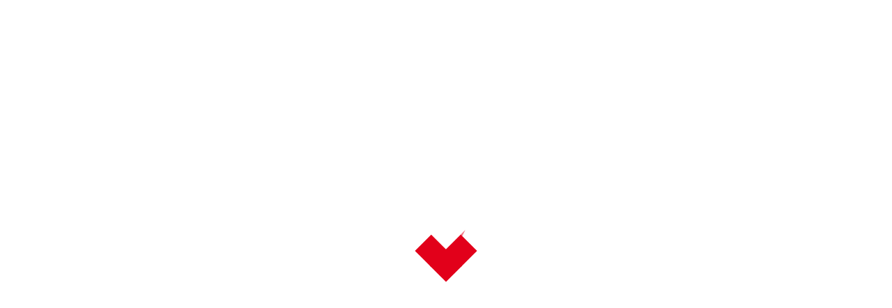

--- FILE ---
content_type: text/html; charset=UTF-8
request_url: https://psoebormujos.es/2013/10/21/convocatoria-asamblea-extraordinaria/
body_size: 42745
content:
 <!doctype html>
 <html class="no-js" lang="es">
 <head>
 
 <!-- start:global -->
 <meta charset="UTF-8" />
 <!--[if IE]><meta http-equiv="X-UA-Compatible" content="IE=Edge,chrome=1"><![endif]-->
 <!-- end:global -->
 
 <!-- start:responsive web design -->
 <meta name="viewport" content="width=device-width, initial-scale=1">
 <!-- end:responsive web design --> 
 
 <!-- start:head info -->
 <link rel="pingback" href="https://psoebormujos.es/xmlrpc.php" />
  	<link rel="shortcut icon" href="https://psoebormujos.es/wp-content/uploads/2017/06/PSOE-favicon-png.png">
  <!-- end:head info -->
 
 <!-- start:wp_head -->
 <title>CONVOCATORIA ASAMBLEA EXTRAORDINARIA &#8211; PSOE &#8211; AGRUPACIÓN LOCAL DE BORMUJOS</title>
<meta name='robots' content='max-image-preview:large' />
	<style>img:is([sizes="auto" i], [sizes^="auto," i]) { contain-intrinsic-size: 3000px 1500px }</style>
	<link rel='dns-prefetch' href='//fonts.googleapis.com' />
<link rel='preconnect' href='https://fonts.gstatic.com' crossorigin />
<link rel="alternate" type="application/rss+xml" title="PSOE - AGRUPACIÓN LOCAL DE BORMUJOS &raquo; Feed" href="https://psoebormujos.es/feed/" />
<link rel="alternate" type="application/rss+xml" title="PSOE - AGRUPACIÓN LOCAL DE BORMUJOS &raquo; Feed de los comentarios" href="https://psoebormujos.es/comments/feed/" />
<link rel="alternate" type="application/rss+xml" title="PSOE - AGRUPACIÓN LOCAL DE BORMUJOS &raquo; Comentario CONVOCATORIA ASAMBLEA EXTRAORDINARIA del feed" href="https://psoebormujos.es/2013/10/21/convocatoria-asamblea-extraordinaria/feed/" />
<script type="text/javascript">
/* <![CDATA[ */
window._wpemojiSettings = {"baseUrl":"https:\/\/s.w.org\/images\/core\/emoji\/15.0.3\/72x72\/","ext":".png","svgUrl":"https:\/\/s.w.org\/images\/core\/emoji\/15.0.3\/svg\/","svgExt":".svg","source":{"concatemoji":"https:\/\/psoebormujos.es\/wp-includes\/js\/wp-emoji-release.min.js?ver=6.7.2"}};
/*! This file is auto-generated */
!function(i,n){var o,s,e;function c(e){try{var t={supportTests:e,timestamp:(new Date).valueOf()};sessionStorage.setItem(o,JSON.stringify(t))}catch(e){}}function p(e,t,n){e.clearRect(0,0,e.canvas.width,e.canvas.height),e.fillText(t,0,0);var t=new Uint32Array(e.getImageData(0,0,e.canvas.width,e.canvas.height).data),r=(e.clearRect(0,0,e.canvas.width,e.canvas.height),e.fillText(n,0,0),new Uint32Array(e.getImageData(0,0,e.canvas.width,e.canvas.height).data));return t.every(function(e,t){return e===r[t]})}function u(e,t,n){switch(t){case"flag":return n(e,"\ud83c\udff3\ufe0f\u200d\u26a7\ufe0f","\ud83c\udff3\ufe0f\u200b\u26a7\ufe0f")?!1:!n(e,"\ud83c\uddfa\ud83c\uddf3","\ud83c\uddfa\u200b\ud83c\uddf3")&&!n(e,"\ud83c\udff4\udb40\udc67\udb40\udc62\udb40\udc65\udb40\udc6e\udb40\udc67\udb40\udc7f","\ud83c\udff4\u200b\udb40\udc67\u200b\udb40\udc62\u200b\udb40\udc65\u200b\udb40\udc6e\u200b\udb40\udc67\u200b\udb40\udc7f");case"emoji":return!n(e,"\ud83d\udc26\u200d\u2b1b","\ud83d\udc26\u200b\u2b1b")}return!1}function f(e,t,n){var r="undefined"!=typeof WorkerGlobalScope&&self instanceof WorkerGlobalScope?new OffscreenCanvas(300,150):i.createElement("canvas"),a=r.getContext("2d",{willReadFrequently:!0}),o=(a.textBaseline="top",a.font="600 32px Arial",{});return e.forEach(function(e){o[e]=t(a,e,n)}),o}function t(e){var t=i.createElement("script");t.src=e,t.defer=!0,i.head.appendChild(t)}"undefined"!=typeof Promise&&(o="wpEmojiSettingsSupports",s=["flag","emoji"],n.supports={everything:!0,everythingExceptFlag:!0},e=new Promise(function(e){i.addEventListener("DOMContentLoaded",e,{once:!0})}),new Promise(function(t){var n=function(){try{var e=JSON.parse(sessionStorage.getItem(o));if("object"==typeof e&&"number"==typeof e.timestamp&&(new Date).valueOf()<e.timestamp+604800&&"object"==typeof e.supportTests)return e.supportTests}catch(e){}return null}();if(!n){if("undefined"!=typeof Worker&&"undefined"!=typeof OffscreenCanvas&&"undefined"!=typeof URL&&URL.createObjectURL&&"undefined"!=typeof Blob)try{var e="postMessage("+f.toString()+"("+[JSON.stringify(s),u.toString(),p.toString()].join(",")+"));",r=new Blob([e],{type:"text/javascript"}),a=new Worker(URL.createObjectURL(r),{name:"wpTestEmojiSupports"});return void(a.onmessage=function(e){c(n=e.data),a.terminate(),t(n)})}catch(e){}c(n=f(s,u,p))}t(n)}).then(function(e){for(var t in e)n.supports[t]=e[t],n.supports.everything=n.supports.everything&&n.supports[t],"flag"!==t&&(n.supports.everythingExceptFlag=n.supports.everythingExceptFlag&&n.supports[t]);n.supports.everythingExceptFlag=n.supports.everythingExceptFlag&&!n.supports.flag,n.DOMReady=!1,n.readyCallback=function(){n.DOMReady=!0}}).then(function(){return e}).then(function(){var e;n.supports.everything||(n.readyCallback(),(e=n.source||{}).concatemoji?t(e.concatemoji):e.wpemoji&&e.twemoji&&(t(e.twemoji),t(e.wpemoji)))}))}((window,document),window._wpemojiSettings);
/* ]]> */
</script>
<style id='wp-emoji-styles-inline-css' type='text/css'>

	img.wp-smiley, img.emoji {
		display: inline !important;
		border: none !important;
		box-shadow: none !important;
		height: 1em !important;
		width: 1em !important;
		margin: 0 0.07em !important;
		vertical-align: -0.1em !important;
		background: none !important;
		padding: 0 !important;
	}
</style>
<link rel='stylesheet' id='wp-block-library-css' href='https://psoebormujos.es/wp-includes/css/dist/block-library/style.min.css?ver=6.7.2' type='text/css' media='all' />
<style id='classic-theme-styles-inline-css' type='text/css'>
/*! This file is auto-generated */
.wp-block-button__link{color:#fff;background-color:#32373c;border-radius:9999px;box-shadow:none;text-decoration:none;padding:calc(.667em + 2px) calc(1.333em + 2px);font-size:1.125em}.wp-block-file__button{background:#32373c;color:#fff;text-decoration:none}
</style>
<style id='global-styles-inline-css' type='text/css'>
:root{--wp--preset--aspect-ratio--square: 1;--wp--preset--aspect-ratio--4-3: 4/3;--wp--preset--aspect-ratio--3-4: 3/4;--wp--preset--aspect-ratio--3-2: 3/2;--wp--preset--aspect-ratio--2-3: 2/3;--wp--preset--aspect-ratio--16-9: 16/9;--wp--preset--aspect-ratio--9-16: 9/16;--wp--preset--color--black: #000000;--wp--preset--color--cyan-bluish-gray: #abb8c3;--wp--preset--color--white: #ffffff;--wp--preset--color--pale-pink: #f78da7;--wp--preset--color--vivid-red: #cf2e2e;--wp--preset--color--luminous-vivid-orange: #ff6900;--wp--preset--color--luminous-vivid-amber: #fcb900;--wp--preset--color--light-green-cyan: #7bdcb5;--wp--preset--color--vivid-green-cyan: #00d084;--wp--preset--color--pale-cyan-blue: #8ed1fc;--wp--preset--color--vivid-cyan-blue: #0693e3;--wp--preset--color--vivid-purple: #9b51e0;--wp--preset--gradient--vivid-cyan-blue-to-vivid-purple: linear-gradient(135deg,rgba(6,147,227,1) 0%,rgb(155,81,224) 100%);--wp--preset--gradient--light-green-cyan-to-vivid-green-cyan: linear-gradient(135deg,rgb(122,220,180) 0%,rgb(0,208,130) 100%);--wp--preset--gradient--luminous-vivid-amber-to-luminous-vivid-orange: linear-gradient(135deg,rgba(252,185,0,1) 0%,rgba(255,105,0,1) 100%);--wp--preset--gradient--luminous-vivid-orange-to-vivid-red: linear-gradient(135deg,rgba(255,105,0,1) 0%,rgb(207,46,46) 100%);--wp--preset--gradient--very-light-gray-to-cyan-bluish-gray: linear-gradient(135deg,rgb(238,238,238) 0%,rgb(169,184,195) 100%);--wp--preset--gradient--cool-to-warm-spectrum: linear-gradient(135deg,rgb(74,234,220) 0%,rgb(151,120,209) 20%,rgb(207,42,186) 40%,rgb(238,44,130) 60%,rgb(251,105,98) 80%,rgb(254,248,76) 100%);--wp--preset--gradient--blush-light-purple: linear-gradient(135deg,rgb(255,206,236) 0%,rgb(152,150,240) 100%);--wp--preset--gradient--blush-bordeaux: linear-gradient(135deg,rgb(254,205,165) 0%,rgb(254,45,45) 50%,rgb(107,0,62) 100%);--wp--preset--gradient--luminous-dusk: linear-gradient(135deg,rgb(255,203,112) 0%,rgb(199,81,192) 50%,rgb(65,88,208) 100%);--wp--preset--gradient--pale-ocean: linear-gradient(135deg,rgb(255,245,203) 0%,rgb(182,227,212) 50%,rgb(51,167,181) 100%);--wp--preset--gradient--electric-grass: linear-gradient(135deg,rgb(202,248,128) 0%,rgb(113,206,126) 100%);--wp--preset--gradient--midnight: linear-gradient(135deg,rgb(2,3,129) 0%,rgb(40,116,252) 100%);--wp--preset--font-size--small: 13px;--wp--preset--font-size--medium: 20px;--wp--preset--font-size--large: 36px;--wp--preset--font-size--x-large: 42px;--wp--preset--spacing--20: 0.44rem;--wp--preset--spacing--30: 0.67rem;--wp--preset--spacing--40: 1rem;--wp--preset--spacing--50: 1.5rem;--wp--preset--spacing--60: 2.25rem;--wp--preset--spacing--70: 3.38rem;--wp--preset--spacing--80: 5.06rem;--wp--preset--shadow--natural: 6px 6px 9px rgba(0, 0, 0, 0.2);--wp--preset--shadow--deep: 12px 12px 50px rgba(0, 0, 0, 0.4);--wp--preset--shadow--sharp: 6px 6px 0px rgba(0, 0, 0, 0.2);--wp--preset--shadow--outlined: 6px 6px 0px -3px rgba(255, 255, 255, 1), 6px 6px rgba(0, 0, 0, 1);--wp--preset--shadow--crisp: 6px 6px 0px rgba(0, 0, 0, 1);}:where(.is-layout-flex){gap: 0.5em;}:where(.is-layout-grid){gap: 0.5em;}body .is-layout-flex{display: flex;}.is-layout-flex{flex-wrap: wrap;align-items: center;}.is-layout-flex > :is(*, div){margin: 0;}body .is-layout-grid{display: grid;}.is-layout-grid > :is(*, div){margin: 0;}:where(.wp-block-columns.is-layout-flex){gap: 2em;}:where(.wp-block-columns.is-layout-grid){gap: 2em;}:where(.wp-block-post-template.is-layout-flex){gap: 1.25em;}:where(.wp-block-post-template.is-layout-grid){gap: 1.25em;}.has-black-color{color: var(--wp--preset--color--black) !important;}.has-cyan-bluish-gray-color{color: var(--wp--preset--color--cyan-bluish-gray) !important;}.has-white-color{color: var(--wp--preset--color--white) !important;}.has-pale-pink-color{color: var(--wp--preset--color--pale-pink) !important;}.has-vivid-red-color{color: var(--wp--preset--color--vivid-red) !important;}.has-luminous-vivid-orange-color{color: var(--wp--preset--color--luminous-vivid-orange) !important;}.has-luminous-vivid-amber-color{color: var(--wp--preset--color--luminous-vivid-amber) !important;}.has-light-green-cyan-color{color: var(--wp--preset--color--light-green-cyan) !important;}.has-vivid-green-cyan-color{color: var(--wp--preset--color--vivid-green-cyan) !important;}.has-pale-cyan-blue-color{color: var(--wp--preset--color--pale-cyan-blue) !important;}.has-vivid-cyan-blue-color{color: var(--wp--preset--color--vivid-cyan-blue) !important;}.has-vivid-purple-color{color: var(--wp--preset--color--vivid-purple) !important;}.has-black-background-color{background-color: var(--wp--preset--color--black) !important;}.has-cyan-bluish-gray-background-color{background-color: var(--wp--preset--color--cyan-bluish-gray) !important;}.has-white-background-color{background-color: var(--wp--preset--color--white) !important;}.has-pale-pink-background-color{background-color: var(--wp--preset--color--pale-pink) !important;}.has-vivid-red-background-color{background-color: var(--wp--preset--color--vivid-red) !important;}.has-luminous-vivid-orange-background-color{background-color: var(--wp--preset--color--luminous-vivid-orange) !important;}.has-luminous-vivid-amber-background-color{background-color: var(--wp--preset--color--luminous-vivid-amber) !important;}.has-light-green-cyan-background-color{background-color: var(--wp--preset--color--light-green-cyan) !important;}.has-vivid-green-cyan-background-color{background-color: var(--wp--preset--color--vivid-green-cyan) !important;}.has-pale-cyan-blue-background-color{background-color: var(--wp--preset--color--pale-cyan-blue) !important;}.has-vivid-cyan-blue-background-color{background-color: var(--wp--preset--color--vivid-cyan-blue) !important;}.has-vivid-purple-background-color{background-color: var(--wp--preset--color--vivid-purple) !important;}.has-black-border-color{border-color: var(--wp--preset--color--black) !important;}.has-cyan-bluish-gray-border-color{border-color: var(--wp--preset--color--cyan-bluish-gray) !important;}.has-white-border-color{border-color: var(--wp--preset--color--white) !important;}.has-pale-pink-border-color{border-color: var(--wp--preset--color--pale-pink) !important;}.has-vivid-red-border-color{border-color: var(--wp--preset--color--vivid-red) !important;}.has-luminous-vivid-orange-border-color{border-color: var(--wp--preset--color--luminous-vivid-orange) !important;}.has-luminous-vivid-amber-border-color{border-color: var(--wp--preset--color--luminous-vivid-amber) !important;}.has-light-green-cyan-border-color{border-color: var(--wp--preset--color--light-green-cyan) !important;}.has-vivid-green-cyan-border-color{border-color: var(--wp--preset--color--vivid-green-cyan) !important;}.has-pale-cyan-blue-border-color{border-color: var(--wp--preset--color--pale-cyan-blue) !important;}.has-vivid-cyan-blue-border-color{border-color: var(--wp--preset--color--vivid-cyan-blue) !important;}.has-vivid-purple-border-color{border-color: var(--wp--preset--color--vivid-purple) !important;}.has-vivid-cyan-blue-to-vivid-purple-gradient-background{background: var(--wp--preset--gradient--vivid-cyan-blue-to-vivid-purple) !important;}.has-light-green-cyan-to-vivid-green-cyan-gradient-background{background: var(--wp--preset--gradient--light-green-cyan-to-vivid-green-cyan) !important;}.has-luminous-vivid-amber-to-luminous-vivid-orange-gradient-background{background: var(--wp--preset--gradient--luminous-vivid-amber-to-luminous-vivid-orange) !important;}.has-luminous-vivid-orange-to-vivid-red-gradient-background{background: var(--wp--preset--gradient--luminous-vivid-orange-to-vivid-red) !important;}.has-very-light-gray-to-cyan-bluish-gray-gradient-background{background: var(--wp--preset--gradient--very-light-gray-to-cyan-bluish-gray) !important;}.has-cool-to-warm-spectrum-gradient-background{background: var(--wp--preset--gradient--cool-to-warm-spectrum) !important;}.has-blush-light-purple-gradient-background{background: var(--wp--preset--gradient--blush-light-purple) !important;}.has-blush-bordeaux-gradient-background{background: var(--wp--preset--gradient--blush-bordeaux) !important;}.has-luminous-dusk-gradient-background{background: var(--wp--preset--gradient--luminous-dusk) !important;}.has-pale-ocean-gradient-background{background: var(--wp--preset--gradient--pale-ocean) !important;}.has-electric-grass-gradient-background{background: var(--wp--preset--gradient--electric-grass) !important;}.has-midnight-gradient-background{background: var(--wp--preset--gradient--midnight) !important;}.has-small-font-size{font-size: var(--wp--preset--font-size--small) !important;}.has-medium-font-size{font-size: var(--wp--preset--font-size--medium) !important;}.has-large-font-size{font-size: var(--wp--preset--font-size--large) !important;}.has-x-large-font-size{font-size: var(--wp--preset--font-size--x-large) !important;}
:where(.wp-block-post-template.is-layout-flex){gap: 1.25em;}:where(.wp-block-post-template.is-layout-grid){gap: 1.25em;}
:where(.wp-block-columns.is-layout-flex){gap: 2em;}:where(.wp-block-columns.is-layout-grid){gap: 2em;}
:root :where(.wp-block-pullquote){font-size: 1.5em;line-height: 1.6;}
</style>
<link rel='stylesheet' id='redux-extendify-styles-css' href='https://psoebormujos.es/wp-content/plugins/redux-framework/redux-core/assets/css/extendify-utilities.css?ver=4.4.0' type='text/css' media='all' />
<link rel='stylesheet' id='contact-form-7-css' href='https://psoebormujos.es/wp-content/plugins/contact-form-7/includes/css/styles.css?ver=4.8' type='text/css' media='all' />
<link rel='stylesheet' id='fastcarousel-main-style-css' href='https://psoebormujos.es/wp-content/plugins/fastcarousel/css/style.css?ver=6.7.2' type='text/css' media='all' />
<link rel='stylesheet' id='fonts-css' href='https://psoebormujos.es/wp-content/plugins/fastcarousel/css/fonts.css?ver=6.7.2' type='text/css' media='all' />
<link rel='stylesheet' id='fastgallery-main-style-css' href='https://psoebormujos.es/wp-content/plugins/fastgallery/css/style.css?ver=6.7.2' type='text/css' media='all' />
<link rel='stylesheet' id='photobox-css' href='https://psoebormujos.es/wp-content/plugins/fastcarousel/css/photobox.css?ver=6.7.2' type='text/css' media='all' />
<link rel='stylesheet' id='photoboxie-css' href='https://psoebormujos.es/wp-content/plugins/fastcarousel/css/photobox.ie.css?ver=6.7.2' type='text/css' media='all' />
<link rel='stylesheet' id='photobox-style-css' href='https://psoebormujos.es/wp-content/plugins/fastcarousel/css/photobox-style.css?ver=6.7.2' type='text/css' media='all' />
<link rel='stylesheet' id='prettyPhoto-css' href='https://psoebormujos.es/wp-content/plugins/fastcarousel/css/prettyPhoto.css?ver=6.7.2' type='text/css' media='all' />
<link rel='stylesheet' id='magnific-popup-css' href='https://psoebormujos.es/wp-content/plugins/fastcarousel/css/magnific-popup.css?ver=6.7.2' type='text/css' media='all' />
<link rel='stylesheet' id='fotorama-css-css' href='https://psoebormujos.es/wp-content/plugins/fastgallery/css/fotorama.css?ver=6.7.2' type='text/css' media='all' />
<link rel='stylesheet' id='fastgallery-vc-main-style-css' href='https://psoebormujos.es/wp-content/plugins/fastgallery_vc/assets/css/style.css?ver=6.7.2' type='text/css' media='all' />
<link rel='stylesheet' id='fastmediagallery-vc-main-style-css' href='https://psoebormujos.es/wp-content/plugins/fastmediagallery/assets/css/style.css?ver=6.7.2' type='text/css' media='all' />
<link rel='stylesheet' id='bootstrap-css' href='https://psoebormujos.es/wp-content/themes/flownews/assets/css/bootstrap.css?ver=6.7.2' type='text/css' media='all' />
<link rel='stylesheet' id='flownews-dynamic-css' href='https://psoebormujos.es/wp-content/themes/flownews/assets/css/dynamic.css?ver=6.7.2' type='text/css' media='all' />
<link rel='stylesheet' id='flownews-style-css' href='https://psoebormujos.es/wp-content/themes/flownews/assets/css/style.css?ver=6.7.2' type='text/css' media='all' />
<link rel='stylesheet' id='flownews-fonts-css' href='https://psoebormujos.es/wp-content/themes/flownews/assets/css/fonts.css?ver=6.7.2' type='text/css' media='all' />
<link rel='stylesheet' id='flownews-carousel-css' href='https://psoebormujos.es/wp-content/themes/flownews/assets/css/owl.carousel.css?ver=6.7.2' type='text/css' media='all' />
<link rel='stylesheet' id='dynamic-css-css' href='https://psoebormujos.es/wp-admin/admin-ajax.php?action=dynamic_css_action&#038;wpnonce=0a9e7a722e&#038;ver=1' type='text/css' media='all' />
<link rel='stylesheet' id='redux-google-fonts-css' href='//fonts.googleapis.com/css?family=Oswald%3A200%7CDroid+Serif%3A&#038;subset=latin' type='text/css' media='all' />
<link rel='stylesheet' id='wp_review-style-css' href='https://psoebormujos.es/wp-content/plugins/wp-review/public/css/wp-review.css?ver=5.3.5' type='text/css' media='all' />
<link rel="preload" as="style" href="https://fonts.googleapis.com/css?family=Oswald:200,300,400,500,600,700%7CDroid%20Serif&#038;subset=latin&#038;display=swap&#038;ver=1643877615" /><link rel="stylesheet" href="https://fonts.googleapis.com/css?family=Oswald:200,300,400,500,600,700%7CDroid%20Serif&#038;subset=latin&#038;display=swap&#038;ver=1643877615" media="print" onload="this.media='all'"><noscript><link rel="stylesheet" href="https://fonts.googleapis.com/css?family=Oswald:200,300,400,500,600,700%7CDroid%20Serif&#038;subset=latin&#038;display=swap&#038;ver=1643877615" /></noscript><script type="text/javascript" src="https://psoebormujos.es/wp-includes/js/jquery/jquery.min.js?ver=3.7.1" id="jquery-core-js"></script>
<script type="text/javascript" src="https://psoebormujos.es/wp-includes/js/jquery/jquery-migrate.min.js?ver=3.4.1" id="jquery-migrate-js"></script>
<script></script><link rel="https://api.w.org/" href="https://psoebormujos.es/wp-json/" /><link rel="alternate" title="JSON" type="application/json" href="https://psoebormujos.es/wp-json/wp/v2/posts/6877" /><link rel="EditURI" type="application/rsd+xml" title="RSD" href="https://psoebormujos.es/xmlrpc.php?rsd" />
<meta name="generator" content="WordPress 6.7.2" />
<link rel="canonical" href="https://psoebormujos.es/2013/10/21/convocatoria-asamblea-extraordinaria/" />
<link rel='shortlink' href='https://psoebormujos.es/?p=6877' />
<link rel="alternate" title="oEmbed (JSON)" type="application/json+oembed" href="https://psoebormujos.es/wp-json/oembed/1.0/embed?url=https%3A%2F%2Fpsoebormujos.es%2F2013%2F10%2F21%2Fconvocatoria-asamblea-extraordinaria%2F" />
<link rel="alternate" title="oEmbed (XML)" type="text/xml+oembed" href="https://psoebormujos.es/wp-json/oembed/1.0/embed?url=https%3A%2F%2Fpsoebormujos.es%2F2013%2F10%2F21%2Fconvocatoria-asamblea-extraordinaria%2F&#038;format=xml" />
<meta name="generator" content="Redux 4.4.0" /><meta name="generator" content="Powered by WPBakery Page Builder - drag and drop page builder for WordPress."/>
<noscript><style> .wpb_animate_when_almost_visible { opacity: 1; }</style></noscript> <!-- end:wp_head --> 
 
 </head>
 <body data-rsssl=1 class="post-template-default single single-post postid-6877 single-format-standard flownews-fullwidth flownews-layout-default wpb-js-composer js-comp-ver-7.7.2 vc_responsive">
 
 <!-- start:preloader -->
  
 
  
         <div id="preloader-container">
                <div id="preloader-wrap">
					<div class="cssload-thecube">
						<div class="cssload-cube cssload-c1"></div>
						<div class="cssload-cube cssload-c2"></div>
						<div class="cssload-cube cssload-c4"></div>
						<div class="cssload-cube cssload-c3"></div>
					</div>
                </div>
         </div>   

                             
                            
                             <!-- end:preloader --> 
 
 <!-- start:outer wrap -->
 <div id="flownews-outer-wrap" class="flownews-content-no-padding">
 
 <!-- start:header content -->
   
     <header class="flownews-header-wrap">
     
     	<div class="flownews-header-wrap-container header-desktop">

							
									
						<div class="flownews-header-top">
					<div class="flownews-wrap-container"><div class="flownews-search-container col-sm-1">						
						<div class="flownews-search-menu-button">
						<i class="flownewsicon fa-search search-open-form"></i>
						<i class="flownewsicon fa-close search-close-form"></i>
				</div>
				<div class="flownews-search">
					<form action="https://psoebormujos.es/" method="get">
						<div class="form-group-search">
							<input type="search" class="search-field" name="s" placeholder="Search...">
							<button type="submit" class="search-btn"><i class="flownewsicon fa-search"></i></button>
						</div>
					</form>
				</div>
					</div>
					<div class="flownews-date col-sm-5">
						lunes, 19 enero, 2026
					</div><div class="flownews-social col-sm-6">
							<div class="flownews-header-top-social"><a href="https://www.facebook.com/psoebormujos/"><i class="flownewsicon fa-facebook"></i></a><a href="http://www.twitter.com/psoebormujos"><i class="flownewsicon fa-twitter"></i></a></div>
						</div><div class="flownews-clear"></div>
			</div>						
		</div>					
					 
				
								
					<div class="flownews-header-bottom">   
						<div class="flownews-header-bottom flownews-wrap-container">
							
															
																
									<div class="flownews-menu col-sm-9">
										 
 <!-- start:menu desktop -->
 <nav class="menu-desktop menu-sticky">
     <ul id="menu-main-menu" class="flownews-menu"><li  class="menu-item menu-item-type-custom menu-item-object-custom menu-item-home "><a href="https://psoebormujos.es/">Inicio</a></li>
<li  class="menu-item menu-item-type-custom menu-item-object-custom "><a href="/category/actualidad/">Actualidad</a></li>
<li  class="menu-item menu-item-type-post_type menu-item-object-page "><a href="https://psoebormujos.es/quienes-somos/">Quienes somos</a></li>
<li  class="menu-item menu-item-type-post_type menu-item-object-page "><a href="https://psoebormujos.es/contactar/">Contactar</a></li>
</ul> </nav>	
 <!-- end:menu desktop -->									</div>						
																			<!--<div class="flownews-search-container col-sm-1">						
											<div class="flownews-search-menu-button">
						<i class="flownewsicon fa-search search-open-form"></i>
						<i class="flownewsicon fa-close search-close-form"></i>
				</div>
				<div class="flownews-search">
					<form action="https://psoebormujos.es/" method="get">
						<div class="form-group-search">
							<input type="search" class="search-field" name="s" placeholder="Search...">
							<button type="submit" class="search-btn"><i class="flownewsicon fa-search"></i></button>
						</div>
					</form>
				</div>						
										</div>-->
										<div class="flownews-logo flownews-logo-left col-sm-3" style="padding-top: 1em; padding-bottom: 2em;">
											<a href="https://psoebormujos.es/"><img src="https://psoebormujos.es/wp-content/uploads/2017/06/PSOE-header.png" alt="Logo"></a>										</div>
																	
																						
																
							
							<div class="flownews-clear"></div>
						</div>
					 </div> 
				 
							
					
					
					<div class="flownews-header-middle element-no-padding"> 

												
							<!--<div class="flownews-wrap-container">
								<div class="flownews-logo flownews-logo-center col-sm-12">
									<a href="https://psoebormujos.es/"><img src="https://psoebormujos.es/wp-content/uploads/2017/06/PSOE-header.png" alt="Logo"></a>								</div>						
								<div class="flownews-clear"></div>						
							</div>-->
							
													
					</div> 

					
				 
		</div>
			
					
			<div class="flownews-header-sticky">
				<div class="flownews-header-bottom flownews-wrap-container">
										
									<div class="flownews-logo flownews-logo-right col-sm-2">
											<a href="https://psoebormujos.es/"><img src="https://psoebormujos.es/wp-content/uploads/2017/06/PSOE-sticky.png" alt="Logo"></a>									</div>			
									<div class="flownews-menu col-sm-10">
										 
 <!-- start:menu desktop -->
 <nav class="menu-desktop menu-sticky">
     <ul id="menu-main-menu-1" class="flownews-menu"><li  class="menu-item menu-item-type-custom menu-item-object-custom menu-item-home "><a href="https://psoebormujos.es/">Inicio</a></li>
<li  class="menu-item menu-item-type-custom menu-item-object-custom "><a href="/category/actualidad/">Actualidad</a></li>
<li  class="menu-item menu-item-type-post_type menu-item-object-page "><a href="https://psoebormujos.es/quienes-somos/">Quienes somos</a></li>
<li  class="menu-item menu-item-type-post_type menu-item-object-page "><a href="https://psoebormujos.es/contactar/">Contactar</a></li>
</ul> </nav>	
 <!-- end:menu desktop -->									</div>						
		
										<div class="flownews-clear"></div>
				</div>				
			</div>
		
				
			<div class="flownews-header-wrap-container header-mobile">
				<div class="flownews-logo col-sm-10">
					<a href="https://psoebormujos.es/"><img src="https://psoebormujos.es/wp-content/uploads/2017/06/PSOE-mobile.png" alt="Logo"></a>				</div>			
				<div class="flonews-menu-mobile col-sm-2">
					 
 <!-- start:menu responsive -->
 <div class="menu-responsive-container"> 
    <div class="open-menu-responsive"><i class="flownewsicon fa-navicon"></i></div> 
    <div class="close-menu-responsive"><i class="flownewsicon fa-remove"></i></div>              
    <div class="menu-responsive">  
     <ul id="menu-main-menu-2" class="flownews-menu"><li  class="menu-item menu-item-type-custom menu-item-object-custom menu-item-home"><a href="https://psoebormujos.es/">Inicio</a></li>
<li  class="menu-item menu-item-type-custom menu-item-object-custom"><a href="/category/actualidad/">Actualidad</a></li>
<li  class="menu-item menu-item-type-post_type menu-item-object-page"><a href="https://psoebormujos.es/quienes-somos/">Quienes somos</a></li>
<li  class="menu-item menu-item-type-post_type menu-item-object-page"><a href="https://psoebormujos.es/contactar/">Contactar</a></li>
</ul> 	</div>
 </div>
 <!-- end:menu responsive --> 				</div>
				<div class="flownews-clear"></div>
				<div class="flownews-ticker">
                    <script type="text/javascript">jQuery(document).ready(function($){
						$('.flownews-top-news-ticker').owlCarousel({
							loop:true,
							margin:0,
							nav:true,
							lazyLoad: false,
							dots:false,
							autoplay: true,
							smartSpeed: 2000,
							
							navText: ['<i class="flownewsicon fa-angle-left"></i>','<i class="flownewsicon fa-angle-right"></i>'],
							autoplayTimeout: 3000,
							responsive:{
									0:{
										items:1
									}							
								}
							});
						});</script><div class="flownews-top-news-ticker"><div class="news-ticker-item"><div class="news-ticker-item-category"><a href="https://psoebormujos.es/category/actualidad/" title="View all posts in ACTUALIDAD">ACTUALIDAD</a></div><div class="news-ticker-item-title"><a href="https://psoebormujos.es/2023/05/23/programa-electoral-psoe-bormujos-mayo-2023-2027/">PROGRAMA ELECTORAL PSOE BORMUJOS/ MAYO 2023-2027</a></div></div><div class="news-ticker-item"><div class="news-ticker-item-category"><a href="https://psoebormujos.es/category/actualidad/" title="View all posts in ACTUALIDAD">ACTUALIDAD</a></div><div class="news-ticker-item-title"><a href="https://psoebormujos.es/2022/12/04/nuestros-mayores-un-legado-de-sabiduria-y-experiencia-que-debemos-cuidar/">NUESTROS MAYORES, UN LEGADO DE SABIDURÍA Y EXPERIENCIA QUE DEBEMOS CUIDAR.</a></div></div><div class="news-ticker-item"><div class="news-ticker-item-category"><a href="https://psoebormujos.es/category/actualidad/" title="View all posts in ACTUALIDAD">ACTUALIDAD</a></div><div class="news-ticker-item-title"><a href="https://psoebormujos.es/2022/12/02/la-navidad-irrumpe-en-las-calles-de-bormujos/">LA NAVIDAD IRRUMPE EN LAS CALLES DE BORMUJOS.</a></div></div><div class="news-ticker-item"><div class="news-ticker-item-category"><a href="https://psoebormujos.es/category/actualidad/" title="View all posts in ACTUALIDAD">ACTUALIDAD</a></div><div class="news-ticker-item-title"><a href="https://psoebormujos.es/2022/12/01/trabajar-por-el-trabajo-sena-de-identidad-del-psoe-a-de-bormujos-durante-esta-legislatura/">TRABAJAR POR EL TRABAJO, SEÑA DE IDENTIDAD DEL PSOE-A de BORMUJOS DURANTE ESTA LEGISLATURA</a></div></div><div class="news-ticker-item"><div class="news-ticker-item-category"><a href="https://psoebormujos.es/category/actualidad/" title="View all posts in ACTUALIDAD">ACTUALIDAD</a></div><div class="news-ticker-item-title"><a href="https://psoebormujos.es/2022/11/28/trabajamos-sin-descanso-por-bormujos/">TRABAJAMOS SIN DESCANSO POR BORMUJOS.</a></div></div><div class="news-ticker-item"><div class="news-ticker-item-category"><a href="https://psoebormujos.es/category/actualidad/" title="View all posts in ACTUALIDAD">ACTUALIDAD</a></div><div class="news-ticker-item-title"><a href="https://psoebormujos.es/2022/11/26/la-cultura-es-pilar-del-estado-del-bienestar/">LA CULTURA ES PILAR DEL ESTADO DEL BIENESTAR.</a></div></div><div class="news-ticker-item"><div class="news-ticker-item-category"><a href="https://psoebormujos.es/category/actualidad/" title="View all posts in ACTUALIDAD">ACTUALIDAD</a></div><div class="news-ticker-item-title"><a href="https://psoebormujos.es/2022/11/25/siempre-en-lucha-contra-la-violencia-machista-25-de-noviembre-dia-internacional-de-la-eliminacion-de-la-violencia-contra-la-mujer/">SIEMPRE EN LUCHA CONTRA LA VIOLENCIA MACHISTA. 25 DE NOVIEMBRE, DÍA INTERNACIONAL DE LA ELIMINACIÓN DE LA VIOLENCIA CONTRA LA MUJER..</a></div></div><div class="news-ticker-item"><div class="news-ticker-item-category"><a href="https://psoebormujos.es/category/actualidad/" title="View all posts in ACTUALIDAD">ACTUALIDAD</a></div><div class="news-ticker-item-title"><a href="https://psoebormujos.es/2022/11/24/el-mejor-antidoto-contra-la-violencia-de-genero-es-dotar-a-la-ciudadania-de-conocimientos-y-herramientas-para-combatirla/">«EL MEJOR ANTÍDOTO CONTRA LA VIOLENCIA DE GÉNERO ES DOTAR A LA CIUDADANÍA DE CONOCIMIENTOS Y HERRAMIENTAS PARA COMBATIRLA.»</a></div></div><div class="news-ticker-item"><div class="news-ticker-item-category"><a href="https://psoebormujos.es/category/actualidad/" title="View all posts in ACTUALIDAD">ACTUALIDAD</a></div><div class="news-ticker-item-title"><a href="https://psoebormujos.es/2022/11/23/nuestro-candiato-en-vanguardia-de-la-lucha-contra-la-violencia-de-genero/">NUESTRO ALCALDE Y CANDIATO EN VANGUARDIA DE LA LUCHA CONTRA LA VIOLENCIA DE GÉNERO.</a></div></div><div class="news-ticker-item"><div class="news-ticker-item-category"><a href="https://psoebormujos.es/category/actualidad/" title="View all posts in ACTUALIDAD">ACTUALIDAD</a></div><div class="news-ticker-item-title"><a href="https://psoebormujos.es/2022/11/22/las-cloacas-de-la-politica-frente-a-la-infamia-la-verdad/">LAS CLOACAS DE LA POLÍTICA. FRENTE A LA INFAMIA, LA VERDAD.</a></div></div><div class="news-ticker-item"><div class="news-ticker-item-category"><a href="https://psoebormujos.es/category/actualidad/" title="View all posts in ACTUALIDAD">ACTUALIDAD</a></div><div class="news-ticker-item-title"><a href="https://psoebormujos.es/2022/11/22/nuestro-candidato-y-alcalde-comprometido-con-la-creacion-de-empleo/">NUESTRO CANDIDATO Y ALCALDE COMPROMETIDO CON LA CREACIÓN DE EMPLEO.</a></div></div><div class="news-ticker-item"><div class="news-ticker-item-category"><a href="https://psoebormujos.es/category/actualidad/" title="View all posts in ACTUALIDAD">ACTUALIDAD</a></div><div class="news-ticker-item-title"><a href="https://psoebormujos.es/2022/11/22/nuestras-prioridad-es-generar-oportunidades-de-empleo/">NUESTRA PRIORIDAD ES GENERAR OPORTUNIDADES DE EMPLEO</a></div></div><div class="news-ticker-item"><div class="news-ticker-item-category"><a href="https://psoebormujos.es/category/actualidad/" title="View all posts in ACTUALIDAD">ACTUALIDAD</a></div><div class="news-ticker-item-title"><a href="https://psoebormujos.es/2022/11/18/nuestro-candidato-comprometido-con-la-sanidad-andaluza/">NUESTRO CANDIDATO COMPROMETIDO CON LA SANIDAD ANDALUZA.</a></div></div><div class="news-ticker-item"><div class="news-ticker-item-category"><a href="https://psoebormujos.es/category/actualidad/" title="View all posts in ACTUALIDAD">ACTUALIDAD</a></div><div class="news-ticker-item-title"><a href="https://psoebormujos.es/2022/11/18/la-sanidad-de-moreno-bonilla-sigue-la-misma-hoja-de-ruta-que-la-sanidad-de-ayuso/">LA SANIDAD DE MORENO BONILLA SIGUE LA MISMA HOJA DE RUTA QUE LA SANIDAD DE AYUSO.</a></div></div><div class="news-ticker-item"><div class="news-ticker-item-category"><a href="https://psoebormujos.es/category/actualidad/" title="View all posts in ACTUALIDAD">ACTUALIDAD</a></div><div class="news-ticker-item-title"><a href="https://psoebormujos.es/2022/11/18/nuestro-candidato-trabajando-por-la-igualdad-de-derechos-entre-mujeres-y-hombres/">NUESTRO CANDIDATO, TRABAJANDO POR LA IGUALDAD DE DERECHOS ENTRE MUJERES Y HOMBRES.</a></div></div><div class="news-ticker-item"><div class="news-ticker-item-category"><a href="https://psoebormujos.es/category/actualidad/" title="View all posts in ACTUALIDAD">ACTUALIDAD</a></div><div class="news-ticker-item-title"><a href="https://psoebormujos.es/2022/11/17/un-compromiso-ineludible-con-la-mujer-apostamos-por-la-igualdad-luchamos-contra-la-violencia-de-genero/">UN COMPROMISO INELUDIBLE CON LA MUJER. APOSTAMOS POR LA IGUALDAD. LUCHAMOS CONTRA LA VIOLENCIA DE GÉNERO.</a></div></div><div class="news-ticker-item"><div class="news-ticker-item-category"><a href="https://psoebormujos.es/category/actualidad/" title="View all posts in ACTUALIDAD">ACTUALIDAD</a></div><div class="news-ticker-item-title"><a href="https://psoebormujos.es/2022/11/16/la-mejor-noticia-para-el-psoe-de-bormujos-el-mejor-candidato-para-bormujos/">LA MEJOR NOTICIA PARA EL PSOE DE BORMUJOS, EL MEJOR CANDIDATO PARA BORMUJOS</a></div></div><div class="news-ticker-item"><div class="news-ticker-item-category"><a href="https://psoebormujos.es/category/actualidad/" title="View all posts in ACTUALIDAD">ACTUALIDAD</a></div><div class="news-ticker-item-title"><a href="https://psoebormujos.es/2022/06/17/tu-voto-es-la-fuerza-del-cambio-vota-juan-espadas-vota-psoe/">TU VOTO ES LA FUERZA DEL CAMBIO. VOTA JUAN ESPADAS. VOTA PSOE</a></div></div><div class="news-ticker-item"><div class="news-ticker-item-category"><a href="https://psoebormujos.es/category/actualidad/" title="View all posts in ACTUALIDAD">ACTUALIDAD</a></div><div class="news-ticker-item-title"><a href="https://psoebormujos.es/2022/06/06/juan-espadas-apuesta-por-la-sanidad-publica-y-por-el-empleo-juvenil/">JUAN ESPADAS APUESTA POR LA SANIDAD PÚBLICA Y POR EL EMPLEO JUVENIL.</a></div></div><div class="news-ticker-item"><div class="news-ticker-item-category"><a href="https://psoebormujos.es/category/actualidad/" title="View all posts in ACTUALIDAD">ACTUALIDAD</a></div><div class="news-ticker-item-title"><a href="https://psoebormujos.es/2022/06/01/juan-espadas-la-decision-de-seguro/">JUAN ESPADAS, LA DECISIÓN SEGURA.</a></div></div><div class="news-ticker-item"><div class="news-ticker-item-category"><a href="https://psoebormujos.es/category/actualidad/" title="View all posts in ACTUALIDAD">ACTUALIDAD</a></div><div class="news-ticker-item-title"><a href="https://psoebormujos.es/2022/05/14/adriana-lastra-el-psoe-con-la-cabeza-alta-y-en-pie-va-a-ganar-las-elecciones-en-andalucia/">Adriana Lastra: “El PSOE, con la cabeza alta y en pie, va a ganar las elecciones en Andalucía</a></div></div><div class="news-ticker-item"><div class="news-ticker-item-category"><a href="https://psoebormujos.es/category/actualidad/" title="View all posts in ACTUALIDAD">ACTUALIDAD</a></div><div class="news-ticker-item-title"><a href="https://psoebormujos.es/2022/05/14/juan-espadas-te-escucha/">JUAN ESPADAS TE ESCUCHA.</a></div></div><div class="news-ticker-item"><div class="news-ticker-item-category"><a href="https://psoebormujos.es/category/actualidad/" title="View all posts in ACTUALIDAD">ACTUALIDAD</a></div><div class="news-ticker-item-title"><a href="https://psoebormujos.es/2022/05/07/juan-espadas-encarna-la-andalucia-que-quieres/">JUAN ESPADAS ENCARNA LA ANDALUCIA QUE QUIERES</a></div></div><div class="news-ticker-item"><div class="news-ticker-item-category"><a href="https://psoebormujos.es/category/actualidad/" title="View all posts in ACTUALIDAD">ACTUALIDAD</a></div><div class="news-ticker-item-title"><a href="https://psoebormujos.es/2022/04/19/el-gobierno-socialista-de-bormujos-asume-funciones-que-la-junta-de-andalucia-racanea-a-la-salud-publica/">EL GOBIERNO SOCIALISTA DE BORMUJOS ASUME FUNCIONES QUE LA JUNTA DE ANDALUCIA RACANEA A LA SALUD PÚBLICA</a></div></div><div class="news-ticker-item"><div class="news-ticker-item-category"><a href="https://psoebormujos.es/category/actualidad/" title="View all posts in ACTUALIDAD">ACTUALIDAD</a></div><div class="news-ticker-item-title"><a href="https://psoebormujos.es/2022/03/08/8-m-carta-de-juan-espadas-un-candidato-a-la-junta-de-andalucia-en-clave-de-igualdad/">8 M: CARTA DE JUAN ESPADAS, UN CANDIDATO A LA JUNTA DE ANDALUCIA EN CLAVE DE IGUALDAD</a></div></div><div class="news-ticker-item"><div class="news-ticker-item-category"><a href="https://psoebormujos.es/category/actualidad/" title="View all posts in ACTUALIDAD">ACTUALIDAD</a></div><div class="news-ticker-item-title"><a href="https://psoebormujos.es/2022/03/03/contra-la-guerra-de-ucrania-solidaridad/">CONTRA LA GUERRA DE UCRANIA, SOLIDARIDAD</a></div></div><div class="news-ticker-item"><div class="news-ticker-item-category"><a href="https://psoebormujos.es/category/actualidad/" title="View all posts in ACTUALIDAD">ACTUALIDAD</a></div><div class="news-ticker-item-title"><a href="https://psoebormujos.es/2022/02/24/palabras-de-francisco-molina-haro-alcalde-de-bormujos/">PALABRAS DE FRANCISCO MOLINA HARO, ALCALDE DE BORMUJOS</a></div></div><div class="news-ticker-item"><div class="news-ticker-item-category"><a href="https://psoebormujos.es/category/actualidad/" title="View all posts in ACTUALIDAD">ACTUALIDAD</a></div><div class="news-ticker-item-title"><a href="https://psoebormujos.es/2022/02/24/en-defensa-de-la-paz/">EN DEFENSA DE LA PAZ</a></div></div><div class="news-ticker-item"><div class="news-ticker-item-category"><a href="https://psoebormujos.es/category/actualidad/" title="View all posts in ACTUALIDAD">ACTUALIDAD</a></div><div class="news-ticker-item-title"><a href="https://psoebormujos.es/2022/02/22/el-ayuntamiento-como-motor-de-vida-de-bormujos/">EL AYUNTAMIENTO COMO MOTOR DE VIDA DE BORMUJOS</a></div></div><div class="news-ticker-item"><div class="news-ticker-item-category"><a href="https://psoebormujos.es/category/actualidad/" title="View all posts in ACTUALIDAD">ACTUALIDAD</a></div><div class="news-ticker-item-title"><a href="https://psoebormujos.es/2022/02/19/en-defensa-de-la-sanidad-publica-manifestacion-hoy-19-de-febrero-de-2022-a-las-doce-horas/">EN DEFENSA DE LA SANIDAD PÚBLICA. MANIFESTACIÓN, HOY 19 DE FEBRERO DE 2022 A LAS DOCE HORAS.</a></div></div><div class="news-ticker-item"><div class="news-ticker-item-category"><a href="https://psoebormujos.es/category/actualidad/" title="View all posts in ACTUALIDAD">ACTUALIDAD</a></div><div class="news-ticker-item-title"><a href="https://psoebormujos.es/2022/02/16/en-lucha-por-una-sanidad-publica-100/">EN LUCHA POR UNA SANIDAD PÚBLICA 100%</a></div></div><div class="news-ticker-item"><div class="news-ticker-item-category"><a href="https://psoebormujos.es/category/actualidad/" title="View all posts in ACTUALIDAD">ACTUALIDAD</a></div><div class="news-ticker-item-title"><a href="https://psoebormujos.es/2022/02/15/recuperar-la-sanidad-publica-para-afianzar-nuestro-futuro/">RECUPERAR LA SANIDAD PÚBLICA PARA AFIANZAR NUESTRO FUTURO</a></div></div><div class="news-ticker-item"><div class="news-ticker-item-category"><a href="https://psoebormujos.es/category/actualidad/" title="View all posts in ACTUALIDAD">ACTUALIDAD</a></div><div class="news-ticker-item-title"><a href="https://psoebormujos.es/2022/02/02/renovada-la-ejecutiva-municipal-francisco-miguel-molina-haro-revalida-su-cargo-como-secretario-general/">RENOVADA LA EJECUTIVA MUNICIPAL. FRANCISCO MIGUEL MOLINA HARO REVALIDA SU CARGO COMO SECRETARIO GENERAL.</a></div></div><div class="news-ticker-item"><div class="news-ticker-item-category"><a href="https://psoebormujos.es/category/actualidad/" title="View all posts in ACTUALIDAD">ACTUALIDAD</a></div><div class="news-ticker-item-title"><a href="https://psoebormujos.es/2022/01/28/en-vanguardia-contra-la-violencia-de-genero-clausuradas-las-ii-jornadas-sobre-violencia-de-genero/">EN VANGUARDIA CONTRA LA VIOLENCIA DE GÉNERO. CLAUSURADAS LAS II JORNADAS SOBRE VIOLENCIA DE GÉNERO.</a></div></div><div class="news-ticker-item"><div class="news-ticker-item-category"><a href="https://psoebormujos.es/category/actualidad/" title="View all posts in ACTUALIDAD">ACTUALIDAD</a></div><div class="news-ticker-item-title"><a href="https://psoebormujos.es/2022/01/24/el-blindaje-de-la-sanidad-andaluza-es-primordial-para-juan-espadas/">EL BLINDAJE DE LA SANIDAD ANDALUZA ES PRIMORDIAL PARA JUAN ESPADAS</a></div></div><div class="news-ticker-item"><div class="news-ticker-item-category"><a href="https://psoebormujos.es/category/actualidad/" title="View all posts in ACTUALIDAD">ACTUALIDAD</a></div><div class="news-ticker-item-title"><a href="https://psoebormujos.es/2022/01/18/no-hay-recuperacion-posible-sin-proteccion-de-la-salud/">NO HAY RECUPERACIÓN POSIBLE SIN PROTECCIÓN DE LA SALUD</a></div></div><div class="news-ticker-item"><div class="news-ticker-item-category"><a href="https://psoebormujos.es/category/actualidad/" title="View all posts in ACTUALIDAD">ACTUALIDAD</a></div><div class="news-ticker-item-title"><a href="https://psoebormujos.es/2022/01/17/en-defensa-de-la-sanidad-publica-pilar-fundamental-del-estado-del-bienestar/">EN DEFENSA DE LA SANIDAD PÚBLICA, PILAR FUNDAMENTAL DEL ESTADO DEL BIENESTAR.</a></div></div><div class="news-ticker-item"><div class="news-ticker-item-category"><a href="https://psoebormujos.es/category/actualidad/" title="View all posts in ACTUALIDAD">ACTUALIDAD</a></div><div class="news-ticker-item-title"><a href="https://psoebormujos.es/2022/01/15/juan-espadas-la-politica-con-sentido-y-sentimiento-el-presidente-que-andalucia-necesita/">JUAN ESPADAS, LA POLÍTICA CON SENTIDO Y SENTIMIENTO,  EL PRESIDENTE QUE ANDALUCÍA NECESITA.</a></div></div><div class="news-ticker-item"><div class="news-ticker-item-category"><a href="https://psoebormujos.es/category/actualidad/" title="View all posts in ACTUALIDAD">ACTUALIDAD</a></div><div class="news-ticker-item-title"><a href="https://psoebormujos.es/2022/01/03/con-moreno-bonilla-andalucia-la-penultima-en-inversion-sanitaria/">CON MORENO BONILLA, ANDALUCIA LA PENULTIMA EN INVERSIÓN SANITARIA</a></div></div><div class="news-ticker-item"><div class="news-ticker-item-category"><a href="https://psoebormujos.es/category/actualidad/" title="View all posts in ACTUALIDAD">ACTUALIDAD</a></div><div class="news-ticker-item-title"><a href="https://psoebormujos.es/2021/12/23/mensaje-de-navidad-de-paco-molina-secretario-general-del-psoe-a-de-bormujos/">MENSAJE DE NAVIDAD DE PACO MOLINA, SECRETARIO GENERAL DEL PSOE-A DE BORMUJOS</a></div></div><div class="news-ticker-item"><div class="news-ticker-item-category"><a href="https://psoebormujos.es/category/actualidad/" title="View all posts in ACTUALIDAD">ACTUALIDAD</a></div><div class="news-ticker-item-title"><a href="https://psoebormujos.es/2021/12/02/vuestra-ilusion-es-nuestro-objetivo-la-navidad-para-los-ninos-y-ninas-nuestro-mejor-regalo-de-reyes/">VUESTRA ILUSIÓN ES NUESTRO OBJETIVO. LA NAVIDAD PARA LOS NIÑOS Y NIÑAS NUESTRO MEJOR REGALO DE REYES.</a></div></div><div class="news-ticker-item"><div class="news-ticker-item-category"><a href="https://psoebormujos.es/category/actualidad/" title="View all posts in ACTUALIDAD">ACTUALIDAD</a></div><div class="news-ticker-item-title"><a href="https://psoebormujos.es/2021/12/02/hechos-no-palabras-accion-frente-a-desidia/">HECHOS, NO PALABRAS; ACCIÓN FRENTE A DESIDIA.</a></div></div><div class="news-ticker-item"><div class="news-ticker-item-category"><a href="https://psoebormujos.es/category/actualidad/" title="View all posts in ACTUALIDAD">ACTUALIDAD</a></div><div class="news-ticker-item-title"><a href="https://psoebormujos.es/2021/11/30/francisco-miguel-molina-haro-y-marga-beltran-exposito-delegados-de-bormujos-al-congreso-provincial-del-psoe-de-sevilla/">FRANCISCO MIGUEL MOLINA HARO Y MARGA BELTRÁN EXPÓSITO, DELEGADOS DE BORMUJOS AL CONGRESO PROVINCIAL DEL PSOE DE SEVILLA</a></div></div><div class="news-ticker-item"><div class="news-ticker-item-category"><a href="https://psoebormujos.es/category/actualidad/" title="View all posts in ACTUALIDAD">ACTUALIDAD</a></div><div class="news-ticker-item-title"><a href="https://psoebormujos.es/2021/11/29/el-pp-se-empecina-en-mentir/">EL PP SE EMPECINA EN MENTIR</a></div></div><div class="news-ticker-item"><div class="news-ticker-item-category"><a href="https://psoebormujos.es/category/actualidad/" title="View all posts in ACTUALIDAD">ACTUALIDAD</a></div><div class="news-ticker-item-title"><a href="https://psoebormujos.es/2021/11/29/la-superacion-la-recuperacion-y-los-avances-sociales-como-pilares-de-nuestro-proyecto/">La superación, la recuperación y los avances sociales como pilares de nuestro proyecto</a></div></div><div class="news-ticker-item"><div class="news-ticker-item-category"><a href="https://psoebormujos.es/category/actualidad/" title="View all posts in ACTUALIDAD">ACTUALIDAD</a></div><div class="news-ticker-item-title"><a href="https://psoebormujos.es/2021/11/25/queremos-una-sociedad-en-la-que-no-falte-ninguna-no-a-la-violencia-de-genero/">QUEREMOS UNA SOCIEDAD EN LA QUE NO FALTE NINGUNA. NO A LA VIOLENCIA DE GÉNERO.</a></div></div><div class="news-ticker-item"><div class="news-ticker-item-category"><a href="https://psoebormujos.es/category/actualidad/" title="View all posts in ACTUALIDAD">ACTUALIDAD</a></div><div class="news-ticker-item-title"><a href="https://psoebormujos.es/2021/11/20/dia-mundial-de-la-infancia/">DÍA MUNDIAL DE LA INFANCIA</a></div></div><div class="news-ticker-item"><div class="news-ticker-item-category"><a href="https://psoebormujos.es/category/actualidad/" title="View all posts in ACTUALIDAD">ACTUALIDAD</a></div><div class="news-ticker-item-title"><a href="https://psoebormujos.es/2021/11/15/javier-fernandez-nuevo-secretario-general-del-psoe-sevillano/">JAVIER FERNÁNDEZ NUEVO SECRETARIO GENERAL DEL PSOE SEVILLANO</a></div></div><div class="news-ticker-item"><div class="news-ticker-item-category"><a href="https://psoebormujos.es/category/actualidad/" title="View all posts in ACTUALIDAD">ACTUALIDAD</a></div><div class="news-ticker-item-title"><a href="https://psoebormujos.es/2021/11/10/ni-un-paso-atras-ni-una-mujer-menos/">NI UN PASO ATRÁS, NI UNA MUJER MENOS</a></div></div><div class="news-ticker-item"><div class="news-ticker-item-category"><a href="https://psoebormujos.es/category/actualidad/" title="View all posts in ACTUALIDAD">ACTUALIDAD</a></div><div class="news-ticker-item-title"><a href="https://psoebormujos.es/2021/11/10/la-juventud-nos-preocupa-y-nos-ocupa/">LA JUVENTUD NOS PREOCUPA Y NOS OCUPA.</a></div></div><div class="news-ticker-item"><div class="news-ticker-item-category"><a href="https://psoebormujos.es/category/actualidad/" title="View all posts in ACTUALIDAD">ACTUALIDAD</a></div><div class="news-ticker-item-title"><a href="https://psoebormujos.es/2021/11/10/manifestacion-en-defensa-de-la-ley-democratica-de-andalucia/">MANIFESTACIÓN EN DEFENSA DE LA LEY DEMOCRÁTICA DE ANDALUCIA</a></div></div><div class="news-ticker-item"><div class="news-ticker-item-category"><a href="https://psoebormujos.es/category/actualidad/" title="View all posts in ACTUALIDAD">ACTUALIDAD</a></div><div class="news-ticker-item-title"><a href="https://psoebormujos.es/2021/11/09/manifiesto-por-una-sanidad-publica-y-de-calidad-en-la-comarca-del-aljarafe/">MANIFIESTO POR UNA SANIDAD PÚBLICA Y DE CALIDAD EN LA COMARCA DEL ALJARAFE</a></div></div><div class="news-ticker-item"><div class="news-ticker-item-category"><a href="https://psoebormujos.es/category/actualidad/" title="View all posts in ACTUALIDAD">ACTUALIDAD</a></div><div class="news-ticker-item-title"><a href="https://psoebormujos.es/2021/11/09/tu-firma-bien-vale-un-hospital-publico-100/">TU FIRMA BIEN VALE UN HOSPITAL PÚBLICO 100%</a></div></div><div class="news-ticker-item"><div class="news-ticker-item-category"><a href="https://psoebormujos.es/category/actualidad/" title="View all posts in ACTUALIDAD">ACTUALIDAD</a></div><div class="news-ticker-item-title"><a href="https://psoebormujos.es/2021/11/09/nueva-ejecutiva-del-psoe-andaluz/">NUEVA EJECUTIVA DEL PSOE ANDALUZ</a></div></div><div class="news-ticker-item"><div class="news-ticker-item-category"><a href="https://psoebormujos.es/category/actualidad/" title="View all posts in ACTUALIDAD">ACTUALIDAD</a></div><div class="news-ticker-item-title"><a href="https://psoebormujos.es/2021/11/08/fuerza-y-unidad-del-psoe-andaluz/">FUERZA Y UNIDAD DEL PSOE ANDALUZ</a></div></div><div class="news-ticker-item"><div class="news-ticker-item-category"><a href="https://psoebormujos.es/category/actualidad/" title="View all posts in ACTUALIDAD">ACTUALIDAD</a></div><div class="news-ticker-item-title"><a href="https://psoebormujos.es/2021/11/07/felicidades-francisco-miguel-molina-haro/">FELICIDADES, FRANCISCO MIGUEL MOLINA HARO</a></div></div><div class="news-ticker-item"><div class="news-ticker-item-category"><a href="https://psoebormujos.es/category/actualidad/" title="View all posts in ACTUALIDAD">ACTUALIDAD</a></div><div class="news-ticker-item-title"><a href="https://psoebormujos.es/2021/11/07/una-apuesta-decididda-por-el-feminismo/">UNA APUESTA DECIDIDDA POR EL FEMINISMO</a></div></div><div class="news-ticker-item"><div class="news-ticker-item-category"><a href="https://psoebormujos.es/category/actualidad/" title="View all posts in ACTUALIDAD">ACTUALIDAD</a></div><div class="news-ticker-item-title"><a href="https://psoebormujos.es/2021/11/04/la-postura-del-pp-es-un-engano-colectivo/">LA POSTURA DEL PP ES «UN ENGAÑO COLECTIVO».</a></div></div><div class="news-ticker-item"><div class="news-ticker-item-category"><a href="https://psoebormujos.es/category/actualidad/" title="View all posts in ACTUALIDAD">ACTUALIDAD</a></div><div class="news-ticker-item-title"><a href="https://psoebormujos.es/2021/10/28/la-vivienda-como-pilar-del-estado-del-bienestar/">LA VIVIENDA COMO PILAR DEL ESTADO DEL BIENESTAR</a></div></div><div class="news-ticker-item"><div class="news-ticker-item-category"><a href="https://psoebormujos.es/category/actualidad/" title="View all posts in ACTUALIDAD">ACTUALIDAD</a></div><div class="news-ticker-item-title"><a href="https://psoebormujos.es/2021/10/26/por-una-sanidad-de-calidad/">POR UNA SANIDAD DE CALIDAD</a></div></div><div class="news-ticker-item"><div class="news-ticker-item-category"><a href="https://psoebormujos.es/category/actualidad/" title="View all posts in ACTUALIDAD">ACTUALIDAD</a></div><div class="news-ticker-item-title"><a href="https://psoebormujos.es/2021/10/19/homenaje-a-un-socialista-de-pro/">HOMENAJE A UN SOCIALISTA DE PRO</a></div></div><div class="news-ticker-item"><div class="news-ticker-item-category"><a href="https://psoebormujos.es/category/actualidad/" title="View all posts in ACTUALIDAD">ACTUALIDAD</a></div><div class="news-ticker-item-title"><a href="https://psoebormujos.es/2021/10/18/cultura-es-vida/">CULTURA ES VIDA</a></div></div><div class="news-ticker-item"><div class="news-ticker-item-category"><a href="https://psoebormujos.es/category/actualidad/" title="View all posts in ACTUALIDAD">ACTUALIDAD</a></div><div class="news-ticker-item-title"><a href="https://psoebormujos.es/2021/10/18/avanzamos-por-un-solido-futuro/">AVANZAMOS POR UN SÓLIDO FUTURO</a></div></div><div class="news-ticker-item"><div class="news-ticker-item-category"><a href="https://psoebormujos.es/category/actualidad/" title="View all posts in ACTUALIDAD">ACTUALIDAD</a></div><div class="news-ticker-item-title"><a href="https://psoebormujos.es/2021/10/16/premios-manuel-marin-reconocimiento-a-companeros-socialistas/">PREMIOS MANUEL MARÍN, RECONOCIMIENTO A COMPAÑEROS SOCIALISTAS.</a></div></div><div class="news-ticker-item"><div class="news-ticker-item-category"><a href="https://psoebormujos.es/category/actualidad/" title="View all posts in ACTUALIDAD">ACTUALIDAD</a></div><div class="news-ticker-item-title"><a href="https://psoebormujos.es/2021/10/15/arranca-el-40-congreso-federal-del-partido-de-gobierno/">ARRANCA EL 40 CONGRESO FEDERAL DEL PARTIDO DE GOBIERNO</a></div></div><div class="news-ticker-item"><div class="news-ticker-item-category"><a href="https://psoebormujos.es/category/actualidad/" title="View all posts in ACTUALIDAD">ACTUALIDAD</a></div><div class="news-ticker-item-title"><a href="https://psoebormujos.es/2021/10/14/carata-de-pedro-sanchez-a-la-militancia/">CARTA DE PEDRO SANCHEZ A LA MILITANCIA</a></div></div><div class="news-ticker-item"><div class="news-ticker-item-category"><a href="https://psoebormujos.es/category/actualidad/" title="View all posts in ACTUALIDAD">ACTUALIDAD</a></div><div class="news-ticker-item-title"><a href="https://psoebormujos.es/2021/10/01/sin-mujeres-no-hay-pais-ni-estado/">SIN MUJERES NO HAY PAIS NI ESTADO.</a></div></div><div class="news-ticker-item"><div class="news-ticker-item-category"><a href="https://psoebormujos.es/category/actualidad/" title="View all posts in ACTUALIDAD">ACTUALIDAD</a></div><div class="news-ticker-item-title"><a href="https://psoebormujos.es/2021/09/28/adriana-lastra-asume-la-coordinacion-general-del-40-congreso-del-psoe-santos-cerdan-sera-el-coordinador-adjunto/">Adriana Lastra asume la coordinación general del 40 Congreso del PSOE. Santos Cerdán será el coordinador adjunto</a></div></div><div class="news-ticker-item"><div class="news-ticker-item-category"><a href="https://psoebormujos.es/category/actualidad/" title="View all posts in ACTUALIDAD">ACTUALIDAD</a></div><div class="news-ticker-item-title"><a href="https://psoebormujos.es/2021/09/27/la-cultura-como-pilar-de-nuestro-programa/">LA CULTURA COMO PILAR DE NUESTRO PROGRAMA</a></div></div><div class="news-ticker-item"><div class="news-ticker-item-category"><a href="https://psoebormujos.es/category/actualidad/" title="View all posts in ACTUALIDAD">ACTUALIDAD</a></div><div class="news-ticker-item-title"><a href="https://psoebormujos.es/2021/09/24/nota-de-prensa-del-psoe-a-de-bormujos/">NOTA DE PRENSA DEL PSOE-A DE BORMUJOS</a></div></div><div class="news-ticker-item"><div class="news-ticker-item-category"><a href="https://psoebormujos.es/category/actualidad/" title="View all posts in ACTUALIDAD">ACTUALIDAD</a></div><div class="news-ticker-item-title"><a href="https://psoebormujos.es/2021/06/22/la-justicia-ha-dictaminado/">LA JUSTICIA HA DICTAMINADO</a></div></div><div class="news-ticker-item"><div class="news-ticker-item-category"><a href="https://psoebormujos.es/category/actualidad/" title="View all posts in ACTUALIDAD">ACTUALIDAD</a></div><div class="news-ticker-item-title"><a href="https://psoebormujos.es/2021/06/14/resulyado-de-las-primaruas-en-el-psoe-de-andalucia/">RESULTADO DE LAS PRIMARIAS EN EL PSOE DE ANDALUCIA</a></div></div><div class="news-ticker-item"><div class="news-ticker-item-category"><a href="https://psoebormujos.es/category/actualidad/" title="View all posts in ACTUALIDAD">ACTUALIDAD</a></div><div class="news-ticker-item-title"><a href="https://psoebormujos.es/2021/05/14/primarias-en-el-psoe-de-andalucia/">PRIMARIAS EN EL PSOE DE ANDALUCIA</a></div></div><div class="news-ticker-item"><div class="news-ticker-item-category"><a href="https://psoebormujos.es/category/actualidad/" title="View all posts in ACTUALIDAD">ACTUALIDAD</a></div><div class="news-ticker-item-title"><a href="https://psoebormujos.es/2021/04/28/la-desescalada-fracasara-si-la-relajacion-de-las-medidas-no-va-acompanada-de-un-refuerzo-urgente-de-la-sanidad-publica/">“La desescalada fracasará si la relajación de las medidas no va acompañada de un refuerzo urgente de la sanidad pública”</a></div></div><div class="news-ticker-item"><div class="news-ticker-item-category"><a href="https://psoebormujos.es/category/actualidad/" title="View all posts in ACTUALIDAD">ACTUALIDAD</a></div><div class="news-ticker-item-title"><a href="https://psoebormujos.es/2021/04/26/frente-a-las-amenazas-unidad-y-rechazo/">FRENTE A LAS AMENAZAS, UNIDAD Y RECHAZO.</a></div></div><div class="news-ticker-item"><div class="news-ticker-item-category"><a href="https://psoebormujos.es/category/actualidad/" title="View all posts in ACTUALIDAD">ACTUALIDAD</a></div><div class="news-ticker-item-title"><a href="https://psoebormujos.es/2021/04/14/manifiesto-por-el-90-aniversario-de-la-segunda-republica-espanola/">Manifiesto por el 90 aniversario de la Segunda República española</a></div></div><div class="news-ticker-item"><div class="news-ticker-item-category"><a href="https://psoebormujos.es/category/actualidad/" title="View all posts in ACTUALIDAD">ACTUALIDAD</a></div><div class="news-ticker-item-title"><a href="https://psoebormujos.es/2021/04/09/por-la-defensa-de-la-educacion-publica/">POR LA DEFENSA DE LA EDUCACIÓN PÚBLICA</a></div></div><div class="news-ticker-item"><div class="news-ticker-item-category"><a href="https://psoebormujos.es/category/actualidad/" title="View all posts in ACTUALIDAD">ACTUALIDAD</a></div><div class="news-ticker-item-title"><a href="https://psoebormujos.es/2021/03/25/el-bienestar-social-objetivo-prioritario/">EL BIENESTAR SOCIAL, OBJETIVO PRIORITARIO.</a></div></div><div class="news-ticker-item"><div class="news-ticker-item-category"><a href="https://psoebormujos.es/category/actualidad/" title="View all posts in ACTUALIDAD">ACTUALIDAD</a></div><div class="news-ticker-item-title"><a href="https://psoebormujos.es/2021/03/23/cumpliendo-por-bormujos/">CUMPLIENDO POR BORMUJOS</a></div></div><div class="news-ticker-item"><div class="news-ticker-item-category"><a href="https://psoebormujos.es/category/actualidad/" title="View all posts in ACTUALIDAD">ACTUALIDAD</a></div><div class="news-ticker-item-title"><a href="https://psoebormujos.es/2021/03/21/nuestras-promesas-electorales-son-hechos-para-bormujos/">NUESTRAS PROMESAS ELECTORALES SON HECHOS PARA BORMUJOS.</a></div></div><div class="news-ticker-item"><div class="news-ticker-item-category"><a href="https://psoebormujos.es/category/actualidad/" title="View all posts in ACTUALIDAD">ACTUALIDAD</a></div><div class="news-ticker-item-title"><a href="https://psoebormujos.es/2021/03/16/los-enredos-y-falacias-se-combaten-con-trabajo/">LOS ENREDOS Y FALACIAS SE COMBATEN CON TRABAJO Y HONRADEZ.</a></div></div><div class="news-ticker-item"><div class="news-ticker-item-category"><a href="https://psoebormujos.es/category/actualidad/" title="View all posts in ACTUALIDAD">ACTUALIDAD</a></div><div class="news-ticker-item-title"><a href="https://psoebormujos.es/2021/03/15/frente-a-las-amenazas-de-mocion-de-censura-nuestro-trabajo-por-bormujos/">FRENTE A LAS AMENAZAS DE MOCIÓN DE CENSURA, NUESTRO TRABAJO POR BORMUJOS.</a></div></div><div class="news-ticker-item"><div class="news-ticker-item-category"><a href="https://psoebormujos.es/category/actualidad/" title="View all posts in ACTUALIDAD">ACTUALIDAD</a></div><div class="news-ticker-item-title"><a href="https://psoebormujos.es/2021/03/13/luchando-por-una-sociedad-justa-e-igualitaria-mientras-otros-se-cruzan-de-brazos-o-miran-para-otra-parte/">LUCHANDO POR UNA SOCIEDAD JUSTA E IGUALITARIA MIENTRAS OTROS SE CRUZAN DE BRAZOS O MIRAN PARA OTRA PARTE</a></div></div><div class="news-ticker-item"><div class="news-ticker-item-category"><a href="https://psoebormujos.es/category/actualidad/" title="View all posts in ACTUALIDAD">ACTUALIDAD</a></div><div class="news-ticker-item-title"><a href="https://psoebormujos.es/2021/03/12/mientras-los-malos-ciudadanos-de-pp-cs-y-vox-eluden-sus-responsabilidades-en-el-ayuntamiento-el-grupo-municipal-socialista-da-la-cara-y-hace-su-trabajo-bormujos-lo-primero/">MIENTRAS LOS MALOS CIUDADANOS DE PP, Cs Y VOX ELUDEN SUS RESPONSABILIDADES EN EL AYUNTAMIENTO, EL GRUPO MUNICIPAL SOCIALISTA DA LA CARA Y HACE SU TRABAJO. BORMUJOS LO PRIMERO</a></div></div><div class="news-ticker-item"><div class="news-ticker-item-category"><a href="https://psoebormujos.es/category/actualidad/" title="View all posts in ACTUALIDAD">ACTUALIDAD</a></div><div class="news-ticker-item-title"><a href="https://psoebormujos.es/2021/03/11/cumpliendo-con-el-primer-punto-de-nuestro-programa-de-gobierno-trabajar-por-el-interes-general-de-bormujos/">CUMPLIENDO CON EL PRIMER PUNTO DE NUESTRO PROGRAMA DE GOBIERNO: TRABAJAR POR EL INTERÉS GENERAL DE BORMUJOS</a></div></div><div class="news-ticker-item"><div class="news-ticker-item-category"><a href="https://psoebormujos.es/category/actualidad/" title="View all posts in ACTUALIDAD">ACTUALIDAD</a></div><div class="news-ticker-item-title"><a href="https://psoebormujos.es/2021/03/10/mientras-los-profesionales-del-estercolero-ensucian-el-alcalde-y-su-grupo-de-gobierno-cumplen-con-su-responsabilidad-ante-bormujos/">MIENTRAS LOS PROFESIONALES DEL ESTERCOLERO ENSUCIAN, EL ALCALDE Y SU GRUPO DE GOBIERNO CUMPLEN CON SU RESPONSABILIDAD ANTE BORMUJOS</a></div></div><div class="news-ticker-item"><div class="news-ticker-item-category"><a href="https://psoebormujos.es/category/actualidad/" title="View all posts in ACTUALIDAD">ACTUALIDAD</a></div><div class="news-ticker-item-title"><a href="https://psoebormujos.es/2021/02/28/feliz-dia-de-andalucia/">FELIZ DÍA DE ANDALUCÍA</a></div></div><div class="news-ticker-item"><div class="news-ticker-item-category"><a href="https://psoebormujos.es/category/actualidad/" title="View all posts in ACTUALIDAD">ACTUALIDAD</a></div><div class="news-ticker-item-title"><a href="https://psoebormujos.es/2021/02/03/querella-criminal-por-injurias-y-calumnias-contra-los-5-concejales-del-pp-bormujos/">QUERELLA CRIMINAL POR INJURIAS Y CALUMNIAS CONTRA LOS 5 CONCEJALES DEL PP BORMUJOS</a></div></div><div class="news-ticker-item"><div class="news-ticker-item-category"><a href="https://psoebormujos.es/category/actualidad/" title="View all posts in ACTUALIDAD">ACTUALIDAD</a></div><div class="news-ticker-item-title"><a href="https://psoebormujos.es/2021/01/28/nota-de-prensa/">NOTA DE PRENSA</a></div></div><div class="news-ticker-item"><div class="news-ticker-item-category"><a href="https://psoebormujos.es/category/actualidad/" title="View all posts in ACTUALIDAD">ACTUALIDAD</a></div><div class="news-ticker-item-title"><a href="https://psoebormujos.es/2021/01/25/frente-al-destructor-profesional-la-claridad-de-nuestro-trabajo/">FRENTE AL DESTRUCTOR PROFESIONAL, LA CLARIDAD DE NUESTRO TRABAJO</a></div></div><div class="news-ticker-item"><div class="news-ticker-item-category"><a href="https://psoebormujos.es/category/actualidad/" title="View all posts in ACTUALIDAD">ACTUALIDAD</a></div><div class="news-ticker-item-title"><a href="https://psoebormujos.es/2021/01/23/frente-a-sus-sucias-mentiras-nuestro-claro-liderazgo/">FRENTE A SUS SUCIAS MENTIRAS NUESTRO CLARO LIDERAZGO</a></div></div><div class="news-ticker-item"><div class="news-ticker-item-category"><a href="https://psoebormujos.es/category/actualidad/" title="View all posts in ACTUALIDAD">ACTUALIDAD</a></div><div class="news-ticker-item-title"><a href="https://psoebormujos.es/2021/01/07/esperanza/">ESPERANZA</a></div></div><div class="news-ticker-item"><div class="news-ticker-item-category"><a href="https://psoebormujos.es/category/actualidad/" title="View all posts in ACTUALIDAD">ACTUALIDAD</a></div><div class="news-ticker-item-title"><a href="https://psoebormujos.es/2021/01/04/presupuestos-2021-para-que-espana-prospere/">PRESUPUESTOS 2021, PARA QUE ESPAÑA PROSPERE</a></div></div><div class="news-ticker-item"><div class="news-ticker-item-category"><a href="https://psoebormujos.es/category/actualidad/" title="View all posts in ACTUALIDAD">ACTUALIDAD</a></div><div class="news-ticker-item-title"><a href="https://psoebormujos.es/2020/12/31/nuestro-mayor-desafio-el-bienestar-de-bormujos/">NUESTRO MAYOR DESAFIO EL BIENESTAR DE BORMUJOS</a></div></div><div class="news-ticker-item"><div class="news-ticker-item-category"><a href="https://psoebormujos.es/category/actualidad/" title="View all posts in ACTUALIDAD">ACTUALIDAD</a></div><div class="news-ticker-item-title"><a href="https://psoebormujos.es/2020/12/18/la-salud-es-lo-primero-sin-ella-el-futuro-no-es-halagueno/">LA SALUD ES LO PRIMERO; SIN ELLA EL FUTURO NO ES HALAGÜEÑO</a></div></div><div class="news-ticker-item"><div class="news-ticker-item-category"><a href="https://psoebormujos.es/category/actualidad/" title="View all posts in ACTUALIDAD">ACTUALIDAD</a></div><div class="news-ticker-item-title"><a href="https://psoebormujos.es/2020/12/06/viva-la-constitucion/">¡Viva la Constitución!</a></div></div><div class="news-ticker-item"><div class="news-ticker-item-category"><a href="https://psoebormujos.es/category/actualidad/" title="View all posts in ACTUALIDAD">ACTUALIDAD</a></div><div class="news-ticker-item-title"><a href="https://psoebormujos.es/2020/11/15/dia-nacional-de-las-enfermedaes-neuromusculares/">DIA NACIONAL DE LAS ENFERMEDAES NEUROMUSCULARES</a></div></div><div class="news-ticker-item"><div class="news-ticker-item-category"><a href="https://psoebormujos.es/category/actualidad/" title="View all posts in ACTUALIDAD">ACTUALIDAD</a></div><div class="news-ticker-item-title"><a href="https://psoebormujos.es/2020/10/14/no-prometemos-nos-comprometemos-y-cumplimos/">NO PROMETEMOS; NOS COMPROMETEMOS Y CUMPLIMOS</a></div></div><div class="news-ticker-item"><div class="news-ticker-item-category"><a href="https://psoebormujos.es/category/actualidad/" title="View all posts in ACTUALIDAD">ACTUALIDAD</a></div><div class="news-ticker-item-title"><a href="https://psoebormujos.es/2020/10/10/la-cultura-como-motor-de-dinamizacion-social/">LA CULTURA COMO MOTOR DE DINAMIZACIÓN SOCIAL</a></div></div><div class="news-ticker-item"><div class="news-ticker-item-category"><a href="https://psoebormujos.es/category/actualidad/" title="View all posts in ACTUALIDAD">ACTUALIDAD</a></div><div class="news-ticker-item-title"><a href="https://psoebormujos.es/2020/09/10/no-a-la-violencia-contra-la-mujer/">NO A LA VIOLENCIA CONTRA LA MUJER</a></div></div><div class="news-ticker-item"><div class="news-ticker-item-category"><a href="https://psoebormujos.es/category/actualidad/" title="View all posts in ACTUALIDAD">ACTUALIDAD</a></div><div class="news-ticker-item-title"><a href="https://psoebormujos.es/2020/09/03/pleno-municipal/">PLENO MUNICIPAL</a></div></div><div class="news-ticker-item"><div class="news-ticker-item-category"><a href="https://psoebormujos.es/category/actualidad/" title="View all posts in ACTUALIDAD">ACTUALIDAD</a></div><div class="news-ticker-item-title"><a href="https://psoebormujos.es/2020/09/02/tu-confianza-y-apoyo-nuestra-responsabilidad-y-compromiso/">TU CONFIANZA Y APOYO, NUESTRA RESPONSABILIDAD Y COMPROMISO.</a></div></div><div class="news-ticker-item"><div class="news-ticker-item-category"><a href="https://psoebormujos.es/category/actualidad/" title="View all posts in ACTUALIDAD">ACTUALIDAD</a></div><div class="news-ticker-item-title"><a href="https://psoebormujos.es/2020/08/18/tu-creatividad-es-nuestra-cultura/">TU CREATIVIDAD ES NUESTRA CULTURA.</a></div></div><div class="news-ticker-item"><div class="news-ticker-item-category"><a href="https://psoebormujos.es/category/actualidad/" title="View all posts in ACTUALIDAD">ACTUALIDAD</a></div><div class="news-ticker-item-title"><a href="https://psoebormujos.es/2020/08/16/nuestro-objetivo-ofrecerte-oportunidades-laborales/">NUESTRO OBJETIVO: OFRECERTE OPORTUNIDADES LABORALES</a></div></div><div class="news-ticker-item"><div class="news-ticker-item-category"><a href="https://psoebormujos.es/category/actualidad/" title="View all posts in ACTUALIDAD">ACTUALIDAD</a></div><div class="news-ticker-item-title"><a href="https://psoebormujos.es/2020/08/15/la-igualdad-no-puede-ser-confinada-trabajando-por-ella-sin-descanso/">LA IGUALDAD NO PUEDE SER CONFINADA. TRABAJANDO POR ELLA SIN DESCANSO.</a></div></div><div class="news-ticker-item"><div class="news-ticker-item-category"><a href="https://psoebormujos.es/category/actualidad/" title="View all posts in ACTUALIDAD">ACTUALIDAD</a></div><div class="news-ticker-item-title"><a href="https://psoebormujos.es/2020/08/10/salud-deporte-movilidad-sostenible-calidad-de-vida/">SALUD, DEPORTE, MOVILIDAD SOSTENIBLE: CALIDAD DE VIDA</a></div></div><div class="news-ticker-item"><div class="news-ticker-item-category"><a href="https://psoebormujos.es/category/actualidad/" title="View all posts in ACTUALIDAD">ACTUALIDAD</a></div><div class="news-ticker-item-title"><a href="https://psoebormujos.es/2020/08/10/nueva-situacion-social-nuevas-herramientas-de-gestion-municipal/">NUEVA SITUACIÓN SOCIAL, NUEVAS HERRAMIENTAS DE GESTIÓN MUNICIPAL</a></div></div><div class="news-ticker-item"><div class="news-ticker-item-category"><a href="https://psoebormujos.es/category/actualidad/" title="View all posts in ACTUALIDAD">ACTUALIDAD</a></div><div class="news-ticker-item-title"><a href="https://psoebormujos.es/2020/08/06/nada-mas-gratificante-que-trabajar-por-el-trabajo-de-la-ciudadania/">NADA MÁS GRATIFICANTE QUE TRABAJAR POR EL TRABAJO DE LA CIUDADANÍA</a></div></div><div class="news-ticker-item"><div class="news-ticker-item-category"><a href="https://psoebormujos.es/category/actualidad/" title="View all posts in ACTUALIDAD">ACTUALIDAD</a></div><div class="news-ticker-item-title"><a href="https://psoebormujos.es/2020/08/06/carta-abierta-de-pedro-sanchez-a-la-militancia/">CARTA ABIERTA DE PEDRO SANCHEZ A LA MILITANCIA</a></div></div><div class="news-ticker-item"><div class="news-ticker-item-category"><a href="https://psoebormujos.es/category/actualidad/" title="View all posts in ACTUALIDAD">ACTUALIDAD</a></div><div class="news-ticker-item-title"><a href="https://psoebormujos.es/2020/08/05/esfuerzo-humildad-y-unidad/">ESFUERZO, HUMILDAD Y UNIDAD</a></div></div><div class="news-ticker-item"><div class="news-ticker-item-category"><a href="https://psoebormujos.es/category/actualidad/" title="View all posts in ACTUALIDAD">ACTUALIDAD</a></div><div class="news-ticker-item-title"><a href="https://psoebormujos.es/2020/08/03/8140/">AYUDAS PARA ALQUILER VIVIENDA HABITUAL</a></div></div><div class="news-ticker-item"><div class="news-ticker-item-category"><a href="https://psoebormujos.es/category/actualidad/" title="View all posts in ACTUALIDAD">ACTUALIDAD</a></div><div class="news-ticker-item-title"><a href="https://psoebormujos.es/2020/08/03/la-unidad-es-fuerza/">LA UNIDAD ES FUERZA.</a></div></div><div class="news-ticker-item"><div class="news-ticker-item-category"><a href="https://psoebormujos.es/category/actualidad/" title="View all posts in ACTUALIDAD">ACTUALIDAD</a></div><div class="news-ticker-item-title"><a href="https://psoebormujos.es/2020/08/03/acuerdo-historico/">ACUERDO HISTÓRICO</a></div></div><div class="news-ticker-item"><div class="news-ticker-item-category"><a href="https://psoebormujos.es/category/actualidad/" title="View all posts in ACTUALIDAD">ACTUALIDAD</a></div><div class="news-ticker-item-title"><a href="https://psoebormujos.es/2020/07/25/hacer-oidos-sordos-no-es-la-solucion/">HACER OÍDOS SORDOS NO ES LA SOLUCIÓN</a></div></div><div class="news-ticker-item"><div class="news-ticker-item-category"><a href="https://psoebormujos.es/category/actualidad/" title="View all posts in ACTUALIDAD">ACTUALIDAD</a></div><div class="news-ticker-item-title"><a href="https://psoebormujos.es/2020/07/24/estado-de-alarma-frente-a-la-violencia-de-genero/">ESTADO DE ALARMA FRENTE A LA VIOLENCIA DE GÉNERO.</a></div></div><div class="news-ticker-item"><div class="news-ticker-item-category"><a href="https://psoebormujos.es/category/actualidad/" title="View all posts in ACTUALIDAD">ACTUALIDAD</a></div><div class="news-ticker-item-title"><a href="https://psoebormujos.es/2020/07/23/el-pp-desatiende-las-necesidades-del-aljarafe/">EL PP DESATIENDE LAS NECESIDADES DEL ALJARAFE</a></div></div><div class="news-ticker-item"><div class="news-ticker-item-category"><a href="https://psoebormujos.es/category/actualidad/" title="View all posts in ACTUALIDAD">ACTUALIDAD</a></div><div class="news-ticker-item-title"><a href="https://psoebormujos.es/2020/07/21/acuerdo-historico-gracias-pedro-sanchez/">ACUERDO HISTÓRICO. GRACIAS PEDRO SÁNCHEZ.</a></div></div><div class="news-ticker-item"><div class="news-ticker-item-category"><a href="https://psoebormujos.es/category/actualidad/" title="View all posts in ACTUALIDAD">ACTUALIDAD</a></div><div class="news-ticker-item-title"><a href="https://psoebormujos.es/2020/07/21/en-vanguardia-de-las-ayudas/">EN VANGUARDIA DE LAS AYUDAS</a></div></div><div class="news-ticker-item"><div class="news-ticker-item-category"><a href="https://psoebormujos.es/category/actualidad/" title="View all posts in ACTUALIDAD">ACTUALIDAD</a></div><div class="news-ticker-item-title"><a href="https://psoebormujos.es/2020/07/17/una-imagen-vale-mas-que-mil-palabras-dimita-senor-paniagua/">UNA IMAGEN VALE MÁS QUE MIL PALABRAS: DIMITA, SEÑOR PANIAGUA</a></div></div><div class="news-ticker-item"><div class="news-ticker-item-category"><a href="https://psoebormujos.es/category/actualidad/" title="View all posts in ACTUALIDAD">ACTUALIDAD</a></div><div class="news-ticker-item-title"><a href="https://psoebormujos.es/2020/07/16/no-se-han-muerto-solos-dignifiquemos-su-memoria/">NO SE HAN MUERTO SOLOS. DIGNIFIQUEMOS SU MEMORIA</a></div></div><div class="news-ticker-item"><div class="news-ticker-item-category"><a href="https://psoebormujos.es/category/actualidad/" title="View all posts in ACTUALIDAD">ACTUALIDAD</a></div><div class="news-ticker-item-title"><a href="https://psoebormujos.es/2020/07/12/una-franca-sonrisa/">UNA FRANCA SONRISA</a></div></div><div class="news-ticker-item"><div class="news-ticker-item-category"><a href="https://psoebormujos.es/category/actualidad/" title="View all posts in ACTUALIDAD">ACTUALIDAD</a></div><div class="news-ticker-item-title"><a href="https://psoebormujos.es/2020/07/10/el-pp-da-la-espalda-al-conjunto-de-la-ciudadania/">EL PP DA LA ESPALDA AL CONJUNTO DE LA CIUDADANIA.</a></div></div><div class="news-ticker-item"><div class="news-ticker-item-category"><a href="https://psoebormujos.es/category/actualidad/" title="View all posts in ACTUALIDAD">ACTUALIDAD</a></div><div class="news-ticker-item-title"><a href="https://psoebormujos.es/2020/07/07/acordar-es-avanzar-sin-dejar-a-nadie-atras/">ACORDAR ES AVANZAR SIN DEJAR A NADIE ATRÁS</a></div></div><div class="news-ticker-item"><div class="news-ticker-item-category"><a href="https://psoebormujos.es/category/actualidad/" title="View all posts in ACTUALIDAD">ACTUALIDAD</a></div><div class="news-ticker-item-title"><a href="https://psoebormujos.es/2020/07/06/arrimar-el-hombro-y-no-arrinconar-al-gobierno/">ARRIMAR EL HOMBRO Y NO ARRINCONAR AL GOBIERNO.</a></div></div><div class="news-ticker-item"><div class="news-ticker-item-category"><a href="https://psoebormujos.es/category/actualidad/" title="View all posts in ACTUALIDAD">ACTUALIDAD</a></div><div class="news-ticker-item-title"><a href="https://psoebormujos.es/2020/06/21/las-mentiras-de-la-oposicion-tienen-las-patas-muy-cortas/">LAS MENTIRAS DE LA OPOSICIÓN TIENEN LAS PATAS MUY CORTAS.</a></div></div><div class="news-ticker-item"><div class="news-ticker-item-category"><a href="https://psoebormujos.es/category/actualidad/" title="View all posts in ACTUALIDAD">ACTUALIDAD</a></div><div class="news-ticker-item-title"><a href="https://psoebormujos.es/2020/06/19/no-dan-para-mas/">NO DAN PARA MÁS</a></div></div><div class="news-ticker-item"><div class="news-ticker-item-category"><a href="https://psoebormujos.es/category/actualidad/" title="View all posts in ACTUALIDAD">ACTUALIDAD</a></div><div class="news-ticker-item-title"><a href="https://psoebormujos.es/2020/06/17/nuestra-loteria-un-signo-de-normalidad/">NUESTRA LOTERÍA, UN SIGNO DE NORMALIDAD.</a></div></div><div class="news-ticker-item"><div class="news-ticker-item-category"><a href="https://psoebormujos.es/category/actualidad/" title="View all posts in ACTUALIDAD">ACTUALIDAD</a></div><div class="news-ticker-item-title"><a href="https://psoebormujos.es/2020/06/16/con-ilusion-y-esfuerzo-hacia-la-normalidad/">CON ILUSION Y ESFUERZO HACIA LA NORMALIDAD</a></div></div><div class="news-ticker-item"><div class="news-ticker-item-category"><a href="https://psoebormujos.es/category/actualidad/" title="View all posts in ACTUALIDAD">ACTUALIDAD</a></div><div class="news-ticker-item-title"><a href="https://psoebormujos.es/2020/06/14/la-violencia-de-genero-es-fruto-de-la-desigualdad-entre-hombres-y-mujeres/">LA VIOLENCIA DE GÉNERO ES FRUTO DE LA DESIGUALDAD ENTRE HOMBRES Y MUJERES</a></div></div><div class="news-ticker-item"><div class="news-ticker-item-category"><a href="https://psoebormujos.es/category/actualidad/" title="View all posts in ACTUALIDAD">ACTUALIDAD</a></div><div class="news-ticker-item-title"><a href="https://psoebormujos.es/2020/06/14/recuperando-la-normalidad-sin-dejar-a-nadie-atras/">RECUPERANDO LA NORMALIDAD SIN DEJAR A NADIE ATRÁS.</a></div></div><div class="news-ticker-item"><div class="news-ticker-item-category"><a href="https://psoebormujos.es/category/actualidad/" title="View all posts in ACTUALIDAD">ACTUALIDAD</a></div><div class="news-ticker-item-title"><a href="https://psoebormujos.es/2020/05/28/in-memorian/">IN MEMORIAM VÍCTIMAS DE LA COVID-19</a></div></div><div class="news-ticker-item"><div class="news-ticker-item-category"><a href="https://psoebormujos.es/category/actualidad/" title="View all posts in ACTUALIDAD">ACTUALIDAD</a></div><div class="news-ticker-item-title"><a href="https://psoebormujos.es/2020/05/27/luto-oficial-en-el-estado-espanol-por-las-victimas-de-la-covid-19/">LUTO OFICIAL EN EL ESTADO ESPAÑOL POR LAS VÍCTIMAS DE LA COVID-19</a></div></div><div class="news-ticker-item"><div class="news-ticker-item-category"><a href="https://psoebormujos.es/category/actualidad/" title="View all posts in ACTUALIDAD">ACTUALIDAD</a></div><div class="news-ticker-item-title"><a href="https://psoebormujos.es/2020/05/26/a-la-militancia-y-a-la-ciudadania/">A LA MILITANCIA Y A LA CIUDADANIA.</a></div></div><div class="news-ticker-item"><div class="news-ticker-item-category"><a href="https://psoebormujos.es/category/actualidad/" title="View all posts in ACTUALIDAD">ACTUALIDAD</a></div><div class="news-ticker-item-title"><a href="https://psoebormujos.es/2020/05/24/las-cosas-claras/">LAS COSAS CLARAS</a></div></div><div class="news-ticker-item"><div class="news-ticker-item-category"><a href="https://psoebormujos.es/category/actualidad/" title="View all posts in ACTUALIDAD">ACTUALIDAD</a></div><div class="news-ticker-item-title"><a href="https://psoebormujos.es/2020/05/12/lo-que-la-oposicion-no-cuenta/">LO QUE LA OPOSICIÓN NO CUENTA</a></div></div><div class="news-ticker-item"><div class="news-ticker-item-category"><a href="https://psoebormujos.es/category/actualidad/" title="View all posts in ACTUALIDAD">ACTUALIDAD</a></div><div class="news-ticker-item-title"><a href="https://psoebormujos.es/2020/05/09/tu-salud-nuestra-responsabilidad/">TU SALUD, NUESTRA RESPONSABILIDAD.</a></div></div><div class="news-ticker-item"><div class="news-ticker-item-category"><a href="https://psoebormujos.es/category/actualidad/" title="View all posts in ACTUALIDAD">ACTUALIDAD</a></div><div class="news-ticker-item-title"><a href="https://psoebormujos.es/2020/05/07/trabajando-la-realidad-no-falseando-para-confundir/">TRABAJANDO LA REALIDAD, NO FALSEÁNDOLA PARA CONFUNDIR.</a></div></div><div class="news-ticker-item"><div class="news-ticker-item-category"><a href="https://psoebormujos.es/category/actualidad/" title="View all posts in ACTUALIDAD">ACTUALIDAD</a></div><div class="news-ticker-item-title"><a href="https://psoebormujos.es/2020/05/01/8027/">NOTA INFORMATIVA</a></div></div><div class="news-ticker-item"><div class="news-ticker-item-category"><a href="https://psoebormujos.es/category/actualidad/" title="View all posts in ACTUALIDAD">ACTUALIDAD</a></div><div class="news-ticker-item-title"><a href="https://psoebormujos.es/2020/04/30/ya-trabajamos-para-asegurar-el-futuro-inmediato-contando-con-todo-el-pueblo/">YA TRABAJAMOS PARA ASEGURAR EL FUTURO INMEDIATO, CONTANDO CON TODO EL PUEBLO.</a></div></div><div class="news-ticker-item"><div class="news-ticker-item-category"><a href="https://psoebormujos.es/category/actualidad/" title="View all posts in ACTUALIDAD">ACTUALIDAD</a></div><div class="news-ticker-item-title"><a href="https://psoebormujos.es/2020/04/18/bormujos-solidaridad-en-estado-puro/">BORMUJOS, SOLIDARIDAD EN ESTADO PURO.</a></div></div><div class="news-ticker-item"><div class="news-ticker-item-category"><a href="https://psoebormujos.es/category/actualidad/" title="View all posts in ACTUALIDAD">ACTUALIDAD</a></div><div class="news-ticker-item-title"><a href="https://psoebormujos.es/2020/04/12/gracias-por-trabajar-hoy-para-asegurar-el-manana/">GRACIAS POR TRABAJAR HOY PARA ASEGURAR EL MAÑANA.</a></div></div><div class="news-ticker-item"><div class="news-ticker-item-category"><a href="https://psoebormujos.es/category/actualidad/" title="View all posts in ACTUALIDAD">ACTUALIDAD</a></div><div class="news-ticker-item-title"><a href="https://psoebormujos.es/2020/04/12/mensaje-del-alcalde-de-bormujos/">MENSAJE DEL ALCALDE DE BORMUJOS</a></div></div><div class="news-ticker-item"><div class="news-ticker-item-category"><a href="https://psoebormujos.es/category/actualidad/" title="View all posts in ACTUALIDAD">ACTUALIDAD</a></div><div class="news-ticker-item-title"><a href="https://psoebormujos.es/2020/04/09/la-solidaridad-es-accion-no-palabreria/">LA SOLIDARIDAD ES ACCIÓN, NO PALABRERÍA</a></div></div><div class="news-ticker-item"><div class="news-ticker-item-category"><a href="https://psoebormujos.es/category/psoe-2/" title="View all posts in PSOE">PSOE</a></div><div class="news-ticker-item-title"><a href="https://psoebormujos.es/2020/04/08/ahora-mas-juntos-que-nunca-la-unidad-es-nuestra-fuerza/">AHORA MÁS JUNTOS QUE NUNCA. LA UNIDAD ES NUESTRA FUERZA</a></div></div><div class="news-ticker-item"><div class="news-ticker-item-category"><a href="https://psoebormujos.es/category/actualidad/" title="View all posts in ACTUALIDAD">ACTUALIDAD</a></div><div class="news-ticker-item-title"><a href="https://psoebormujos.es/2020/03/23/bando-de-alcaldia/">BANDO DE ALCALDIA</a></div></div><div class="news-ticker-item"><div class="news-ticker-item-category"><a href="https://psoebormujos.es/category/actualidad/" title="View all posts in ACTUALIDAD">ACTUALIDAD</a></div><div class="news-ticker-item-title"><a href="https://psoebormujos.es/2020/03/23/ahora-mas-juntos-que-nunca/">AHORA MÁS JUNTOS QUE NUNCA</a></div></div><div class="news-ticker-item"><div class="news-ticker-item-category"><a href="https://psoebormujos.es/category/actualidad/" title="View all posts in ACTUALIDAD">ACTUALIDAD</a></div><div class="news-ticker-item-title"><a href="https://psoebormujos.es/2020/03/22/socialismo-es-no-dejar-a-nadie-atras-medidas-para-paliar-el-estado-de-alarma/">SOCIALISMO ES NO DEJAR A NADIE ATRÁS. NUEVAS MEDIDAS MUNICIPALES PARA PALIAR EL ESTADO DE ALARMA.</a></div></div><div class="news-ticker-item"><div class="news-ticker-item-category"><a href="https://psoebormujos.es/category/actualidad/" title="View all posts in ACTUALIDAD">ACTUALIDAD</a></div><div class="news-ticker-item-title"><a href="https://psoebormujos.es/2020/03/21/la-sanidad-ahora-mas-que-nunca-no-se-cierra/">LA SANIDAD, AHORA MÁS QUE NUNCA, NO SE CIERRA.</a></div></div><div class="news-ticker-item"><div class="news-ticker-item-category"><a href="https://psoebormujos.es/category/actualidad/" title="View all posts in ACTUALIDAD">ACTUALIDAD</a></div><div class="news-ticker-item-title"><a href="https://psoebormujos.es/2020/03/20/ayudas-para-los-autonomos/">AYUDAS PARA LOS AUTÓNOMOS</a></div></div><div class="news-ticker-item"><div class="news-ticker-item-category"><a href="https://psoebormujos.es/category/actualidad/" title="View all posts in ACTUALIDAD">ACTUALIDAD</a></div><div class="news-ticker-item-title"><a href="https://psoebormujos.es/2020/03/14/mensaje-de-nuestro-alcalde-francisco-miguel-molina-haro/">MENSAJE DE NUESTRO ALCALDE, FRANCISCO MIGUEL MOLINA HARO.</a></div></div><div class="news-ticker-item"><div class="news-ticker-item-category"><a href="https://psoebormujos.es/category/actualidad/" title="View all posts in ACTUALIDAD">ACTUALIDAD</a></div><div class="news-ticker-item-title"><a href="https://psoebormujos.es/2020/03/14/ahora-mas-que-nunca-responsabilidad-y-unidad/">AHORA MÁS QUE NUNCA RESPONSABILIDAD Y UNIDAD.</a></div></div><div class="news-ticker-item"><div class="news-ticker-item-category"><a href="https://psoebormujos.es/category/actualidad/" title="View all posts in ACTUALIDAD">ACTUALIDAD</a></div><div class="news-ticker-item-title"><a href="https://psoebormujos.es/2020/03/14/si-te-proteges-nos-proteges-para-que-podamos-proteger/">SI TE PROTEGES, NOS PROTEGES PARA QUE PODAMOS PROTEGER.</a></div></div><div class="news-ticker-item"><div class="news-ticker-item-category"><a href="https://psoebormujos.es/category/actualidad/" title="View all posts in ACTUALIDAD">ACTUALIDAD</a></div><div class="news-ticker-item-title"><a href="https://psoebormujos.es/2020/03/13/estado-de-alarma-para-frenar-la-incertidumbre/">ESTADO DE ALARMA PARA FRENAR LA INCERTIDUMBRE.</a></div></div><div class="news-ticker-item"><div class="news-ticker-item-category"><a href="https://psoebormujos.es/category/actualidad/" title="View all posts in ACTUALIDAD">ACTUALIDAD</a></div><div class="news-ticker-item-title"><a href="https://psoebormujos.es/2020/03/12/unidad-para-combatir-la-enfermedad/">UNIDAD PARA COMBATIR LA ENFERMEDAD.</a></div></div><div class="news-ticker-item"><div class="news-ticker-item-category"><a href="https://psoebormujos.es/category/actualidad/" title="View all posts in ACTUALIDAD">ACTUALIDAD</a></div><div class="news-ticker-item-title"><a href="https://psoebormujos.es/2020/03/12/la-salud-prioridad-absoluta/">LA SALUD, PRIORIDAD ABSOLUTA</a></div></div><div class="news-ticker-item"><div class="news-ticker-item-category"><a href="https://psoebormujos.es/category/actualidad/" title="View all posts in ACTUALIDAD">ACTUALIDAD</a></div><div class="news-ticker-item-title"><a href="https://psoebormujos.es/2020/03/12/el-psoe-a-ofrece-una-treintena-de-medidas-para-afrontar-la-crisis-del-coronavirus-en-andalucia/">El PSOE-A ofrece una treintena de medidas para afrontar la crisis del coronavirus en Andalucía</a></div></div><div class="news-ticker-item"><div class="news-ticker-item-category"><a href="https://psoebormujos.es/category/actualidad/" title="View all posts in ACTUALIDAD">ACTUALIDAD</a></div><div class="news-ticker-item-title"><a href="https://psoebormujos.es/2020/03/12/medidas-para-combatir-el-coronavirus-informacion-y-transparencia/">MEDIDAS PARA COMBATIR EL CORONAVIRUS. INFORMACIÓN Y TRANSPARENCIA.</a></div></div><div class="news-ticker-item"><div class="news-ticker-item-category"><a href="https://psoebormujos.es/category/actualidad/" title="View all posts in ACTUALIDAD">ACTUALIDAD</a></div><div class="news-ticker-item-title"><a href="https://psoebormujos.es/2020/03/04/el-gobierno-aprueba-el-proyecto-de-ley-de-educacion/">EL GOBIERNO APRUEBA EL PROYECTO DE LEY DE EDUCACIÓN.</a></div></div><div class="news-ticker-item"><div class="news-ticker-item-category"><a href="https://psoebormujos.es/category/actualidad/" title="View all posts in ACTUALIDAD">ACTUALIDAD</a></div><div class="news-ticker-item-title"><a href="https://psoebormujos.es/2020/03/04/no-te-dejes-estafar-por-el-coronavirus/">NO TE DEJES ESTAFAR POR EL CORONAVIRUS</a></div></div><div class="news-ticker-item"><div class="news-ticker-item-category"><a href="https://psoebormujos.es/category/actualidad/" title="View all posts in ACTUALIDAD">ACTUALIDAD</a></div><div class="news-ticker-item-title"><a href="https://psoebormujos.es/2020/03/03/defender-la-escuela-publica-es-luchar-por-una-ensenanza-de-calidad-e-igualitaria/">DEFENDER LA ESCUELA PUBLICA ES LUCHAR POR UNA ENSEÑANZA DE CALIDAD E IGUALITARIA.</a></div></div><div class="news-ticker-item"><div class="news-ticker-item-category"><a href="https://psoebormujos.es/category/actualidad/" title="View all posts in ACTUALIDAD">ACTUALIDAD</a></div><div class="news-ticker-item-title"><a href="https://psoebormujos.es/2020/03/03/la-seguridad-de-nuestros-mayores-prioridad-de-nuestro-gobierno/">LA SEGURIDAD DE NUESTROS MAYORES, PRIORIDAD DE NUESTRO GOBIERNO.</a></div></div><div class="news-ticker-item"><div class="news-ticker-item-category"><a href="https://psoebormujos.es/category/actualidad/" title="View all posts in ACTUALIDAD">ACTUALIDAD</a></div><div class="news-ticker-item-title"><a href="https://psoebormujos.es/2020/03/02/un-pueblo-que-reconoce-a-su-gente-un-alcalde-orgulloso-de-su-pueblo/">UN PUEBLO QUE RECONOCE A SU GENTE, UN ALCALDE ORGULLOSO DE SU PUEBLO</a></div></div><div class="news-ticker-item"><div class="news-ticker-item-category"><a href="https://psoebormujos.es/category/actualidad/" title="View all posts in ACTUALIDAD">ACTUALIDAD</a></div><div class="news-ticker-item-title"><a href="https://psoebormujos.es/2020/02/26/andalucia-orgullo/">ANDALUCÍA,  NUESTRO ORGULLO</a></div></div><div class="news-ticker-item"><div class="news-ticker-item-category"><a href="https://psoebormujos.es/category/actualidad/" title="View all posts in ACTUALIDAD">ACTUALIDAD</a></div><div class="news-ticker-item-title"><a href="https://psoebormujos.es/2020/02/26/avanzar-sin-dejar-a-nadie-atras-protesis-dentales-gratis-para-los-demandantes-de-empleo-de-bormujos/">AVANZAR SIN DEJAR A NADIE ATRÁS: PRÓTESIS DENTALES GRATIS PARA LOS DEMANDANTES DE EMPLEO DE BORMUJOS</a></div></div><div class="news-ticker-item"><div class="news-ticker-item-category"><a href="https://psoebormujos.es/category/actualidad/" title="View all posts in ACTUALIDAD">ACTUALIDAD</a></div><div class="news-ticker-item-title"><a href="https://psoebormujos.es/2020/02/26/los-problemas-se-combaten-con-soluciones/">LOS PROBLEMAS SE COMBATEN CON SOLUCIONES</a></div></div><div class="news-ticker-item"><div class="news-ticker-item-category"><a href="https://psoebormujos.es/category/actualidad/" title="View all posts in ACTUALIDAD">ACTUALIDAD</a></div><div class="news-ticker-item-title"><a href="https://psoebormujos.es/2020/02/25/defendiendo-el-medio-rural/">DEFENDIENDO EL MEDIO RURAL</a></div></div><div class="news-ticker-item"><div class="news-ticker-item-category"><a href="https://psoebormujos.es/category/actualidad/" title="View all posts in ACTUALIDAD">ACTUALIDAD</a></div><div class="news-ticker-item-title"><a href="https://psoebormujos.es/2020/02/23/7884/">ROMPER LA BRECHA SALARIAL, LUCHAR POR UNA MAYOR JUSTICIA SOCIAL.</a></div></div><div class="news-ticker-item"><div class="news-ticker-item-category"><a href="https://psoebormujos.es/category/actualidad/" title="View all posts in ACTUALIDAD">ACTUALIDAD</a></div><div class="news-ticker-item-title"><a href="https://psoebormujos.es/2020/02/16/fin-de-semana-intenso-porque-bormujos-merece-lo-mejor/">FIN DE SEMANA INTENSO. PORQUE BORMUJOS MERECE LO MEJOR.</a></div></div><div class="news-ticker-item"><div class="news-ticker-item-category"><a href="https://psoebormujos.es/category/actualidad/" title="View all posts in ACTUALIDAD">ACTUALIDAD</a></div><div class="news-ticker-item-title"><a href="https://psoebormujos.es/2020/02/12/un-nuevo-premio-no-solo-para-la-corporacion-y-sus-empleados-sino-para-todo-bormujos/">UN NUEVO PREMIO NO SOLO PARA LA CORPORACIÓN Y SUS EMPLEADOS, SINO PARA TODO BORMUJOS.</a></div></div><div class="news-ticker-item"><div class="news-ticker-item-category"><a href="https://psoebormujos.es/category/actualidad/" title="View all posts in ACTUALIDAD">ACTUALIDAD</a></div><div class="news-ticker-item-title"><a href="https://psoebormujos.es/2020/02/12/combatir-el-desempleo-una-sena-de-identidad/">COMBATIR EL DESEMPLEO, UNA SEÑA DE IDENTIDAD.</a></div></div><div class="news-ticker-item"><div class="news-ticker-item-category"><a href="https://psoebormujos.es/category/actualidad/" title="View all posts in ACTUALIDAD">ACTUALIDAD</a></div><div class="news-ticker-item-title"><a href="https://psoebormujos.es/2020/02/11/la-policia-local-de-bormujos-un-orgullo-para-nuestro-pueblo/">LA POLICIA LOCAL DE BORMUJOS UN ORGULLO PARA NUESTRO PUEBLO.</a></div></div><div class="news-ticker-item"><div class="news-ticker-item-category"><a href="https://psoebormujos.es/category/actualidad/" title="View all posts in ACTUALIDAD">ACTUALIDAD</a></div><div class="news-ticker-item-title"><a href="https://psoebormujos.es/2020/02/11/nuevas-inversiones/">NUEVAS INVERSIONES.</a></div></div><div class="news-ticker-item"><div class="news-ticker-item-category"><a href="https://psoebormujos.es/category/actualidad/" title="View all posts in ACTUALIDAD">ACTUALIDAD</a></div><div class="news-ticker-item-title"><a href="https://psoebormujos.es/2020/02/10/trabajamos-por-un-mejor-futuro-para-bormujos-compromisos-por-hechos/">TRABAJAMOS POR UN MEJOR FUTURO PARA BORMUJOS. COMPROMISOS POR HECHOS</a></div></div><div class="news-ticker-item"><div class="news-ticker-item-category"><a href="https://psoebormujos.es/category/actualidad/" title="View all posts in ACTUALIDAD">ACTUALIDAD</a></div><div class="news-ticker-item-title"><a href="https://psoebormujos.es/2020/02/05/cumpliendo-proyectos/">CUMPLIENDO PROYECTOS</a></div></div><div class="news-ticker-item"><div class="news-ticker-item-category"><a href="https://psoebormujos.es/category/actualidad/" title="View all posts in ACTUALIDAD">ACTUALIDAD</a></div><div class="news-ticker-item-title"><a href="https://psoebormujos.es/2020/02/04/una-lucha-sin-tregua/">UNA LUCHA SIN TREGUA.</a></div></div><div class="news-ticker-item"><div class="news-ticker-item-category"><a href="https://psoebormujos.es/category/actualidad/" title="View all posts in ACTUALIDAD">ACTUALIDAD</a></div><div class="news-ticker-item-title"><a href="https://psoebormujos.es/2020/01/31/nos-ocupa-y-preocupa-bormujos/">NOS OCUPA Y PREOCUPA BORMUJOS.</a></div></div><div class="news-ticker-item"><div class="news-ticker-item-category"><a href="https://psoebormujos.es/category/actualidad/" title="View all posts in ACTUALIDAD">ACTUALIDAD</a></div><div class="news-ticker-item-title"><a href="https://psoebormujos.es/2020/01/14/nuestro-gran-objetivo-reducir-el-paro/">NUESTRO GRAN OBJETIVO: REDUCIR EL PARO.</a></div></div><div class="news-ticker-item"><div class="news-ticker-item-category"><a href="https://psoebormujos.es/category/actualidad/" title="View all posts in ACTUALIDAD">ACTUALIDAD</a></div><div class="news-ticker-item-title"><a href="https://psoebormujos.es/2020/01/12/el-machismo-es-incompatible-con-la-democracia/">EL MACHISMO ES INCOMPATIBLE CON LA DEMOCRACIA.</a></div></div><div class="news-ticker-item"><div class="news-ticker-item-category"><a href="https://psoebormujos.es/category/actualidad/" title="View all posts in ACTUALIDAD">ACTUALIDAD</a></div><div class="news-ticker-item-title"><a href="https://psoebormujos.es/2020/01/07/sanchez-presidente/">SÁNCHEZ PRESIDENTE</a></div></div><div class="news-ticker-item"><div class="news-ticker-item-category"><a href="https://psoebormujos.es/category/actualidad/" title="View all posts in ACTUALIDAD">ACTUALIDAD</a></div><div class="news-ticker-item-title"><a href="https://psoebormujos.es/2020/01/07/un-gobierno-de-coalicion-progesista-un-gobierno-democratico-para-tods-los-espanoles/">UN GOBIERNO DE COALICIÓN PROGESISTA, UN GOBIERNO DEMOCRÁTICO PARA TODS LOS ESPAÑOLES.</a></div></div><div class="news-ticker-item"><div class="news-ticker-item-category"><a href="https://psoebormujos.es/category/actualidad/" title="View all posts in ACTUALIDAD">ACTUALIDAD</a></div><div class="news-ticker-item-title"><a href="https://psoebormujos.es/2020/01/01/un-juguete-por-una-sonrisa/">UN JUGUETE POR UNA SONRISA.</a></div></div><div class="news-ticker-item"><div class="news-ticker-item-category"><a href="https://psoebormujos.es/category/actualidad/" title="View all posts in ACTUALIDAD">ACTUALIDAD</a></div><div class="news-ticker-item-title"><a href="https://psoebormujos.es/2019/12/23/dichosa-navidad-y-fructifero-2020/">DICHOSA NAVIDAD Y FRUCTÍFERO 2020</a></div></div><div class="news-ticker-item"><div class="news-ticker-item-category"><a href="https://psoebormujos.es/category/actualidad/" title="View all posts in ACTUALIDAD">ACTUALIDAD</a></div><div class="news-ticker-item-title"><a href="https://psoebormujos.es/2019/12/22/feliz-navidad-bormujos/">¡¡¡FELIZ NAVIDAD, BORMUJOS!!</a></div></div><div class="news-ticker-item"><div class="news-ticker-item-category"><a href="https://psoebormujos.es/category/actualidad/" title="View all posts in ACTUALIDAD">ACTUALIDAD</a></div><div class="news-ticker-item-title"><a href="https://psoebormujos.es/2019/12/21/las-situaciones-de-complejidad-politica-se-resuelven-con-la-palabra/">LAS SITUACIONES DE COMPLEJIDAD POLÍTICA SE RESUELVEN CON LA PALABRA.</a></div></div><div class="news-ticker-item"><div class="news-ticker-item-category"><a href="https://psoebormujos.es/category/actualidad/" title="View all posts in ACTUALIDAD">ACTUALIDAD</a></div><div class="news-ticker-item-title"><a href="https://psoebormujos.es/2019/12/20/francisco-molina-haro-nombrado-vicepresidente-ejecutivo-del-consorcio-provincial-de-aguas-o/">FRANCISCO MOLINA HARO NOMBRADO VICEPRESIDENTE EJECUTIVO DEL CONSORCIO PROVINCIAL DE AGUAS.</a></div></div><div class="news-ticker-item"><div class="news-ticker-item-category"><a href="https://psoebormujos.es/category/actualidad/" title="View all posts in ACTUALIDAD">ACTUALIDAD</a></div><div class="news-ticker-item-title"><a href="https://psoebormujos.es/2019/12/11/el-rey-felipe-vi-propone-a-pedro-sanchez-candidato-a-la-investidura/">EL REY FELIPE VI PROPONE A PEDRO SÁNCHEZ CANDIDATO A LA INVESTIDURA</a></div></div><div class="news-ticker-item"><div class="news-ticker-item-category"><a href="https://psoebormujos.es/category/actualidad/" title="View all posts in ACTUALIDAD">ACTUALIDAD</a></div><div class="news-ticker-item-title"><a href="https://psoebormujos.es/2019/12/09/dialogo-con-ribera-y-narbona-en-la-cop25/">Diálogo con Ribera y Narbona en la COP25</a></div></div><div class="news-ticker-item"><div class="news-ticker-item-category"><a href="https://psoebormujos.es/category/actualidad/" title="View all posts in ACTUALIDAD">ACTUALIDAD</a></div><div class="news-ticker-item-title"><a href="https://psoebormujos.es/2019/12/08/sanchez-apela-a-la-responsabilidad-y-al-acuerdo-entre-diferentes-para-que-espana-tenga-cuanto-antes-un-gobierno/">Sánchez apela a “la responsabilidad” y “al acuerdo entre diferentes” para que España tenga “cuanto antes un gobierno</a></div></div><div class="news-ticker-item"><div class="news-ticker-item-category"><a href="https://psoebormujos.es/category/actualidad/" title="View all posts in ACTUALIDAD">ACTUALIDAD</a></div><div class="news-ticker-item-title"><a href="https://psoebormujos.es/2019/12/07/cena-solidaria-tu-solidaridad-es-la-sonrisa-para-los-ninos-y-ninas/">CENA SOLIDARIA. TU SOLIDARIDAD ES LA SONRISA PARA LOS NIÑOS Y NIÑAS</a></div></div><div class="news-ticker-item"><div class="news-ticker-item-category"><a href="https://psoebormujos.es/category/actualidad/" title="View all posts in ACTUALIDAD">ACTUALIDAD</a></div><div class="news-ticker-item-title"><a href="https://psoebormujos.es/2019/12/07/manifiesto-del-psoe-con-motivo-de-los-41-anos-de-la-constitucion/">MANIFIESTO DEL PSOE CON MOTIVO DE LOS 41 AÑOS DE LA CONSTITUCIÓN</a></div></div><div class="news-ticker-item"><div class="news-ticker-item-category"><a href="https://psoebormujos.es/category/actualidad/" title="View all posts in ACTUALIDAD">ACTUALIDAD</a></div><div class="news-ticker-item-title"><a href="https://psoebormujos.es/2019/12/03/manifiesto-del-psoe-con-motivo-del-dia-internacional-de-las-personas-con-discapacidad/">Manifiesto del PSOE con motivo del Día Internacional de las personas con discapacidad</a></div></div><div class="news-ticker-item"><div class="news-ticker-item-category"><a href="https://psoebormujos.es/category/actualidad/" title="View all posts in ACTUALIDAD">ACTUALIDAD</a></div><div class="news-ticker-item-title"><a href="https://psoebormujos.es/2019/12/02/manifiesto-sobre-el-sida-del-psoe-2019/">MANIFIESTO SOBRE EL SIDA DEL PSOE, 2019</a></div></div><div class="news-ticker-item"><div class="news-ticker-item-category"><a href="https://psoebormujos.es/category/actualidad/" title="View all posts in ACTUALIDAD">ACTUALIDAD</a></div><div class="news-ticker-item-title"><a href="https://psoebormujos.es/2019/11/28/la-infancia-es-el-futuro-mas-halagueno-para-la-humanidad/">LA INFANCIA ES EL FUTURO MÁS HALAGÜEÑO PARA LA HUMANIDAD</a></div></div><div class="news-ticker-item"><div class="news-ticker-item-category"><a href="https://psoebormujos.es/category/actualidad/" title="View all posts in ACTUALIDAD">ACTUALIDAD</a></div><div class="news-ticker-item-title"><a href="https://psoebormujos.es/2019/11/27/el-psoe-tiene-un-pasado-del-que-sentirnos-orgullosos-y-es-sobre-todo-una-opcion-de-futuro/">El PSOE TIENE UN PASADO DEL QUE SENTIRNOS ORGULLOSOS Y ES, SOBRE TODO, UNA OPCIÓN DE FUTURO.</a></div></div><div class="news-ticker-item"><div class="news-ticker-item-category"><a href="https://psoebormujos.es/category/actualidad/" title="View all posts in ACTUALIDAD">ACTUALIDAD</a></div><div class="news-ticker-item-title"><a href="https://psoebormujos.es/2019/11/24/manifiesto-socialista-dia-internacional-de-la-eliminacion-de-la-violencia-contra-la-mujer/">MANIFIESTO SOCIALISTA DIA INTERNACIONAL DE LA ELIMINACIÓN DE LA VIOLENCIA CONTRA LA MUJER</a></div></div><div class="news-ticker-item"><div class="news-ticker-item-category"><a href="https://psoebormujos.es/category/actualidad/" title="View all posts in ACTUALIDAD">ACTUALIDAD</a></div><div class="news-ticker-item-title"><a href="https://psoebormujos.es/2019/11/24/no-es-no-ni-un-paso-atras/">NO ES NO. NI UN PASO ATRÁS.</a></div></div><div class="news-ticker-item"><div class="news-ticker-item-category"><a href="https://psoebormujos.es/category/actualidad/" title="View all posts in ACTUALIDAD">ACTUALIDAD</a></div><div class="news-ticker-item-title"><a href="https://psoebormujos.es/2019/11/23/el-92-de-la-militancia-apoya-el-preacuerdo-para-que-espana-tenga-un-gobierno-progresista/">El 92% de la militancia apoya el preacuerdo para que España tenga un gobierno progresista</a></div></div><div class="news-ticker-item"><div class="news-ticker-item-category"><a href="https://psoebormujos.es/category/actualidad/" title="View all posts in ACTUALIDAD">ACTUALIDAD</a></div><div class="news-ticker-item-title"><a href="https://psoebormujos.es/2019/11/17/carta-de-pedro-sanchez-a-la-militancia-del-psoe/">CARTA DE PEDRO SÁNCHEZ A LA MILITANCIA DEL PSOE</a></div></div><div class="news-ticker-item"><div class="news-ticker-item-category"><a href="https://psoebormujos.es/category/actualidad/" title="View all posts in ACTUALIDAD">ACTUALIDAD</a></div><div class="news-ticker-item-title"><a href="https://psoebormujos.es/2019/11/06/la-numero-uno-al-congreso-por-sevilla-en-el-debate-de-la-sexta/">LA NÚMERO UNO AL CONGRESO POR SEVILLA EN EL DEBATE DE LA SEXTA</a></div></div><div class="news-ticker-item"><div class="news-ticker-item-category"><a href="https://psoebormujos.es/category/actualidad/" title="View all posts in ACTUALIDAD">ACTUALIDAD</a></div><div class="news-ticker-item-title"><a href="https://psoebormujos.es/2019/11/05/rotunda-victoria-de-pedro-sanchez-en-el-debate-electoral/">ROTUNDA VICTORIA DE PEDRO SÁNCHEZ EN EL DEBATE ELECTORAL</a></div></div><div class="news-ticker-item"><div class="news-ticker-item-category"><a href="https://psoebormujos.es/category/actualidad/" title="View all posts in ACTUALIDAD">ACTUALIDAD</a></div><div class="news-ticker-item-title"><a href="https://psoebormujos.es/2019/11/01/el-10n-la-disyuntiva-es-gobierno-si-o-si-desbloqueo-si-o-si-estabilidad-si-o-si-pedro-sanchez/">«El 10N la disyuntiva es gobierno sí o sí, desbloqueo sí o sí, estabilidad sí o sí.» Pedro Sánchez</a></div></div><div class="news-ticker-item"><div class="news-ticker-item-category"><a href="https://psoebormujos.es/category/actualidad/" title="View all posts in ACTUALIDAD">ACTUALIDAD</a></div><div class="news-ticker-item-title"><a href="https://psoebormujos.es/2019/10/28/comunicado-en-relacion-a-la-mocion-municipal-socialista-sobre-financiacion-del-hospital-de-san-juan-de-dios-de-bormujos/">COMUNICADO EN RELACIÓN A LA MOCIÓN MUNICIPAL SOCIALISTA SOBRE FINANCIACIÓN DEL HOSPITAL DE SAN JUAN DE DIOS DE BORMUJOS.</a></div></div><div class="news-ticker-item"><div class="news-ticker-item-category"><a href="https://psoebormujos.es/category/actualidad/" title="View all posts in ACTUALIDAD">ACTUALIDAD</a></div><div class="news-ticker-item-title"><a href="https://psoebormujos.es/2019/10/11/municipalidad-un-instrumento-de-vertebracion-social/">MUNICIPALIDAD, UN INSTRUMENTO DE VERTEBRACIÓN SOCIAL</a></div></div><div class="news-ticker-item"><div class="news-ticker-item-category"><a href="https://psoebormujos.es/category/actualidad/" title="View all posts in ACTUALIDAD">ACTUALIDAD</a></div><div class="news-ticker-item-title"><a href="https://psoebormujos.es/2019/09/24/el-psoe-y-cs-alcanzan-un-acuerdo-para-un-gobierno-conjunto-en-bormujos/">El PSOE y Cs alcanzan un acuerdo para un gobierno conjunto en Bormujos</a></div></div><div class="news-ticker-item"><div class="news-ticker-item-category"><a href="https://psoebormujos.es/category/actualidad/" title="View all posts in ACTUALIDAD">ACTUALIDAD</a></div><div class="news-ticker-item-title"><a href="https://psoebormujos.es/2019/09/02/una-gran-feria-con-espiritu-de-superacion/">UNA GRAN FERIA CON ESPÍRITU DE SUPERACIÓN</a></div></div><div class="news-ticker-item"><div class="news-ticker-item-category"><a href="https://psoebormujos.es/category/actualidad/" title="View all posts in ACTUALIDAD">ACTUALIDAD</a></div><div class="news-ticker-item-title"><a href="https://psoebormujos.es/2019/08/03/en-politica-no-todo-vale-bormujos-no-se-vende/">EN POLÍTICA NO TODO VALE: BORMUJOS NO SE VENDE</a></div></div><div class="news-ticker-item"><div class="news-ticker-item-category"><a href="https://psoebormujos.es/category/actualidad/" title="View all posts in ACTUALIDAD">ACTUALIDAD</a></div><div class="news-ticker-item-title"><a href="https://psoebormujos.es/2019/08/02/el-psoe-a-de-bormujos-trabaja-desde-el-equipo-de-gobierno-del-ayuntamiento-para-mejorar-el-servicio-de-recogida-de-residuos-y-limpieza-que-presta-la-mancomunidad/">El PSOE-A de Bormujos trabaja desde el equipo de gobierno del Ayuntamiento para mejorar el servicio de recogida de residuos y limpieza que presta la Mancomunidad.</a></div></div><div class="news-ticker-item"><div class="news-ticker-item-category"><a href="https://psoebormujos.es/category/actualidad/" title="View all posts in ACTUALIDAD">ACTUALIDAD</a></div><div class="news-ticker-item-title"><a href="https://psoebormujos.es/2019/07/30/los-compromisos-se-demuestran-con-hechos/">LOS COMPROMISOS SE DEMUESTRAN CON HECHOS.</a></div></div><div class="news-ticker-item"><div class="news-ticker-item-category"><a href="https://psoebormujos.es/category/actualidad/" title="View all posts in ACTUALIDAD">ACTUALIDAD</a></div><div class="news-ticker-item-title"><a href="https://psoebormujos.es/2019/07/12/nuestra-lucha-convertir-los-ideales-en-realidad/">NUESTRA LUCHA: CONVERTIR LOS IDEALES EN REALIDAD</a></div></div><div class="news-ticker-item"><div class="news-ticker-item-category"><a href="https://psoebormujos.es/category/actualidad/" title="View all posts in ACTUALIDAD">ACTUALIDAD</a></div><div class="news-ticker-item-title"><a href="https://psoebormujos.es/2019/07/05/pleno-extraordinario-de-organizacion-municipal-del-ayuntamiento-de-bormujos/">PLENO EXTRAORDINARIO DE ORGANIZACIÓN MUNICIPAL DEL AYUNTAMIENTO DE BORMUJOS</a></div></div><div class="news-ticker-item"><div class="news-ticker-item-category"><a href="https://psoebormujos.es/category/actualidad/" title="View all posts in ACTUALIDAD">ACTUALIDAD</a></div><div class="news-ticker-item-title"><a href="https://psoebormujos.es/2019/06/24/politica-sin-medias-tintas/">POLÍTICA SIN MEDIAS TINTAS</a></div></div><div class="news-ticker-item"><div class="news-ticker-item-category"><a href="https://psoebormujos.es/category/actualidad/" title="View all posts in ACTUALIDAD">ACTUALIDAD</a></div><div class="news-ticker-item-title"><a href="https://psoebormujos.es/2019/06/23/bormujos-tradicion-y-vanguardia/">BORMUJOS, TRADICIÓN Y VANGUARDIA</a></div></div><div class="news-ticker-item"><div class="news-ticker-item-category"><a href="https://psoebormujos.es/category/actualidad/" title="View all posts in ACTUALIDAD">ACTUALIDAD</a></div><div class="news-ticker-item-title"><a href="https://psoebormujos.es/2019/06/21/vivir-nuestras-fiestas-conocer-nuestra-gente-sentir-nuestro-pueblo/">VIVIR NUESTRAS FIESTAS, CONOCER NUESTRA GENTE, SENTIR NUESTRO PUEBLO</a></div></div><div class="news-ticker-item"><div class="news-ticker-item-category"><a href="https://psoebormujos.es/category/actualidad/" title="View all posts in ACTUALIDAD">ACTUALIDAD</a></div><div class="news-ticker-item-title"><a href="https://psoebormujos.es/2019/06/19/ni-un-asesinato-machista-mas-las-queremos-a-todas-a-nuestro-lado-y-no-en-nuestro-recuerdo/">NI UN ASESINATO MACHISTA MÁS. LAS QUEREMOS A TODAS A NUESTRO LADO Y NO EN NUESTRO RECUERDO.</a></div></div><div class="news-ticker-item"><div class="news-ticker-item-category"><a href="https://psoebormujos.es/category/actualidad/" title="View all posts in ACTUALIDAD">ACTUALIDAD</a></div><div class="news-ticker-item-title"><a href="https://psoebormujos.es/2019/06/19/sentir-para-saber-saber-para-sumar-paco-molina-un-alcalde-para-todo-bormujos-r/">SENTIR PARA SABER; SABER PARA SUMAR. PACO MOLINA, UN ALCALDE PARA TODO BORMUJOS.</a></div></div><div class="news-ticker-item"><div class="news-ticker-item-category"><a href="https://psoebormujos.es/category/actualidad/" title="View all posts in ACTUALIDAD">ACTUALIDAD</a></div><div class="news-ticker-item-title"><a href="https://psoebormujos.es/2019/06/18/construyendo-el-futuro-de-bormujos-sobre-el-solido-presente-que-edificamos-en-la-pasada-legislatura/">CONSTRUYENDO EL FUTURO DE BORMUJOS SOBRE EL SÓLIDO PRESENTE QUE EDIFICAMOS EN LA PASADA LEGISLATURA.</a></div></div><div class="news-ticker-item"><div class="news-ticker-item-category"><a href="https://psoebormujos.es/category/actualidad/" title="View all posts in ACTUALIDAD">ACTUALIDAD</a></div><div class="news-ticker-item-title"><a href="https://psoebormujos.es/2019/06/16/un-alcalde-para-bormujos-un-compromiso-ineludible/">UN ALCALDE PARA BORMUJOS, UN COMPROMISO INELUDIBLE.</a></div></div><div class="news-ticker-item"><div class="news-ticker-item-category"><a href="https://psoebormujos.es/category/actualidad/" title="View all posts in ACTUALIDAD">ACTUALIDAD</a></div><div class="news-ticker-item-title"><a href="https://psoebormujos.es/2019/05/27/gracias-gracias-gracias/">GRACIAS, GRACIAS, GRACIAS</a></div></div><div class="news-ticker-item"><div class="news-ticker-item-category"><a href="https://psoebormujos.es/category/actualidad/" title="View all posts in ACTUALIDAD">ACTUALIDAD</a></div><div class="news-ticker-item-title"><a href="https://psoebormujos.es/2019/05/24/mitin-cierre-de-campana-2/">MITIN CIERRE DE CAMPAÑA</a></div></div><div class="news-ticker-item"><div class="news-ticker-item-category"><a href="https://psoebormujos.es/category/actualidad/" title="View all posts in ACTUALIDAD">ACTUALIDAD</a></div><div class="news-ticker-item-title"><a href="https://psoebormujos.es/2019/05/24/un-bormujos-para-nuestra-infancia-y-nuestros-mayores/">UN BORMUJOS PARA NUESTRA INFANCIA Y NUESTROS MAYORES</a></div></div><div class="news-ticker-item"><div class="news-ticker-item-category"><a href="https://psoebormujos.es/category/actualidad/" title="View all posts in ACTUALIDAD">ACTUALIDAD</a></div><div class="news-ticker-item-title"><a href="https://psoebormujos.es/2019/05/24/las-politicas-sociales-para-recuperar-a-las-personas/">LAS POLÍTICAS SOCIALES PARA RECUPERAR A LAS PERSONAS</a></div></div><div class="news-ticker-item"><div class="news-ticker-item-category"><a href="https://psoebormujos.es/category/actualidad/" title="View all posts in ACTUALIDAD">ACTUALIDAD</a></div><div class="news-ticker-item-title"><a href="https://psoebormujos.es/2019/05/24/un-deporte-accesible-para-mejorar-la-calidad-de-vida-2/">UN DEPORTE ACCESIBLE PARA MEJORAR LA CALIDAD DE VIDA.</a></div></div><div class="news-ticker-item"><div class="news-ticker-item-category"><a href="https://psoebormujos.es/category/actualidad/" title="View all posts in ACTUALIDAD">ACTUALIDAD</a></div><div class="news-ticker-item-title"><a href="https://psoebormujos.es/2019/05/24/mitin-cierre-de-campana/">MITIN CIERRE DE CAMPAÑA</a></div></div><div class="news-ticker-item"><div class="news-ticker-item-category"><a href="https://psoebormujos.es/category/actualidad/" title="View all posts in ACTUALIDAD">ACTUALIDAD</a></div><div class="news-ticker-item-title"><a href="https://psoebormujos.es/2019/05/24/un-deporte-accesible-para-mejorar-la-calidad-de-vida/">UN DEPORTE ACCESIBLE PARA MEJORAR LA CALIDAD DE VIDA</a></div></div><div class="news-ticker-item"><div class="news-ticker-item-category"><a href="https://psoebormujos.es/category/actualidad/" title="View all posts in ACTUALIDAD">ACTUALIDAD</a></div><div class="news-ticker-item-title"><a href="https://psoebormujos.es/2019/05/24/un-bormujos-comprometido-con-su-medio-ambiente/">UN BORMUJOS COMPROMETIDO CON SU MEDIO AMBIENTE</a></div></div><div class="news-ticker-item"><div class="news-ticker-item-category"><a href="https://psoebormujos.es/category/actualidad/" title="View all posts in ACTUALIDAD">ACTUALIDAD</a></div><div class="news-ticker-item-title"><a href="https://psoebormujos.es/2019/05/24/el-urbanismo-racional-al-servicio-de-las-personas/">EL URBANISMO RACIONAL AL SERVICIO DE LAS PERSONAS</a></div></div><div class="news-ticker-item"><div class="news-ticker-item-category"><a href="https://psoebormujos.es/category/actualidad/" title="View all posts in ACTUALIDAD">ACTUALIDAD</a></div><div class="news-ticker-item-title"><a href="https://psoebormujos.es/2019/05/23/el-bormujos-de-la-cultura/">EL BORMUJOS DE LA CULTURA</a></div></div><div class="news-ticker-item"><div class="news-ticker-item-category"><a href="https://psoebormujos.es/category/actualidad/" title="View all posts in ACTUALIDAD">ACTUALIDAD</a></div><div class="news-ticker-item-title"><a href="https://psoebormujos.es/2019/05/23/un-bormujos-con-educacion-y-futuro-para-nuestros-hijos-e-hijas-2/">UN BORMUJOS CON EDUCACIÓN Y FUTURO PARA NUESTROS HIJOS E HIJAS</a></div></div><div class="news-ticker-item"><div class="news-ticker-item-category"><a href="https://psoebormujos.es/category/actualidad/" title="View all posts in ACTUALIDAD">ACTUALIDAD</a></div><div class="news-ticker-item-title"><a href="https://psoebormujos.es/2019/05/23/un-bormujos-con-educacion-y-futuro-para-nuestros-hijos-e-hijas/">UN BORMUJOS CON EDUCACIÓN Y FUTURO PARA NUESTROS HIJOS E HIJAS</a></div></div><div class="news-ticker-item"><div class="news-ticker-item-category"><a href="https://psoebormujos.es/category/actualidad/" title="View all posts in ACTUALIDAD">ACTUALIDAD</a></div><div class="news-ticker-item-title"><a href="https://psoebormujos.es/2019/05/23/desarrollo-local-a-traves-de-la-dinamizacion-empresarial/">DESARROLLO LOCAL A TRAVÉS DE LA DINAMIZACIÓN EMPRESARIAL</a></div></div><div class="news-ticker-item"><div class="news-ticker-item-category"><a href="https://psoebormujos.es/category/actualidad/" title="View all posts in ACTUALIDAD">ACTUALIDAD</a></div><div class="news-ticker-item-title"><a href="https://psoebormujos.es/2019/05/23/compromiso-con-la-solidaridad/">COMPROMISO CON LA SOLIDARIDAD</a></div></div><div class="news-ticker-item"><div class="news-ticker-item-category"><a href="https://psoebormujos.es/category/actualidad/" title="View all posts in ACTUALIDAD">ACTUALIDAD</a></div><div class="news-ticker-item-title"><a href="https://psoebormujos.es/2019/05/22/el-bormujos-de-la-transparencia-el-buen-gobierno-y-la-participacion/">«EL BORMUJOS DE LA TRANSPARENCIA, EL BUEN GOBIERNO Y LA PARTICIPACIÓN»</a></div></div><div class="news-ticker-item"><div class="news-ticker-item-category"><a href="https://psoebormujos.es/category/actualidad/" title="View all posts in ACTUALIDAD">ACTUALIDAD</a></div><div class="news-ticker-item-title"><a href="https://psoebormujos.es/2019/05/22/una-economia-y-empleo-en-igualdad-eficaz-y-solidarios-con-nuestras-vecinas-y-vecinos/">«UNA ECONOMÍA Y EMPLEO EN IGUALDAD, EFICAZ Y SOLIDARIOS CON NUESTRAS VECINAS Y VECINOS»</a></div></div><div class="news-ticker-item"><div class="news-ticker-item-category"><a href="https://psoebormujos.es/category/actualidad/" title="View all posts in ACTUALIDAD">ACTUALIDAD</a></div><div class="news-ticker-item-title"><a href="https://psoebormujos.es/2019/05/22/una-participacion-ciudadana-activa-e-implicada-con-su-pueblo/">«UNA PARTICIPACIÓN CIUDADANA ACTIVA E IMPLICADA CON SU PUEBLO»</a></div></div><div class="news-ticker-item"><div class="news-ticker-item-category"><a href="https://psoebormujos.es/category/actualidad/" title="View all posts in ACTUALIDAD">ACTUALIDAD</a></div><div class="news-ticker-item-title"><a href="https://psoebormujos.es/2019/05/22/126-medidas-para-bormujos-programa-electoral-del-psoe-a-de-bormujos-2019-2023/">«126 medidas para Bormujos». programa electoral del psoe-a de bormujos 2019-2023</a></div></div><div class="news-ticker-item"><div class="news-ticker-item-category"><a href="https://psoebormujos.es/category/actualidad/" title="View all posts in ACTUALIDAD">ACTUALIDAD</a></div><div class="news-ticker-item-title"><a href="https://psoebormujos.es/2019/05/21/tu-candidato-francisco-miguel-molina-haro-pasion-por-bormujos/">TU CANDIDATO: FRANCISCO MIGUEL MOLINA HARO. PASIÓN POR BORMUJOS</a></div></div><div class="news-ticker-item"><div class="news-ticker-item-category"><a href="https://psoebormujos.es/category/actualidad/" title="View all posts in ACTUALIDAD">ACTUALIDAD</a></div><div class="news-ticker-item-title"><a href="https://psoebormujos.es/2019/05/11/tu-candidatura-loli-calado-lealtad-y-conviccion-socialista/">TU CANDIDATURA: LOLI CALADO. LEALTAD Y CONVICCIÓN SOCIALISTA.</a></div></div><div class="news-ticker-item"><div class="news-ticker-item-category"><a href="https://psoebormujos.es/category/actualidad/" title="View all posts in ACTUALIDAD">ACTUALIDAD</a></div><div class="news-ticker-item-title"><a href="https://psoebormujos.es/2019/05/11/tu-candidatura-pepe-tercero-companerismo-y-energia/">TU CANDIDATURA: PEPE TERCERO. COMPAÑERISMO Y ENERGIA.</a></div></div><div class="news-ticker-item"><div class="news-ticker-item-category"><a href="https://psoebormujos.es/category/actualidad/" title="View all posts in ACTUALIDAD">ACTUALIDAD</a></div><div class="news-ticker-item-title"><a href="https://psoebormujos.es/2019/05/10/tu-candidatura-domingo-acevedo-tenacidad-superacion-de-retos/">TU CANDIDATURA: DOMINGO ACEVEDO. TENACIDAD, SUPERACIÓN DE RETOS</a></div></div><div class="news-ticker-item"><div class="news-ticker-item-category"><a href="https://psoebormujos.es/category/actualidad/" title="View all posts in ACTUALIDAD">ACTUALIDAD</a></div><div class="news-ticker-item-title"><a href="https://psoebormujos.es/2019/05/10/tu-candidatura-agustin-velazquez-raices-y-amor-por-lo-tradicional/">TU CANDIDATURA: AGUSTÍN VELÁZQUEZ. RAICES Y AMOR POR LO TRADICIONAL.</a></div></div><div class="news-ticker-item"><div class="news-ticker-item-category"><a href="https://psoebormujos.es/category/actualidad/" title="View all posts in ACTUALIDAD">ACTUALIDAD</a></div><div class="news-ticker-item-title"><a href="https://psoebormujos.es/2019/05/10/tu-candidatura-raquel-ortega-superacion-y-lucha-constante/">TU CANDIDATURA: RAQUEL ORTEGA. SUPERACIÓN Y LUCHA CONSTANTE.</a></div></div><div class="news-ticker-item"><div class="news-ticker-item-category"><a href="https://psoebormujos.es/category/actualidad/" title="View all posts in ACTUALIDAD">ACTUALIDAD</a></div><div class="news-ticker-item-title"><a href="https://psoebormujos.es/2019/05/09/tu-candidatura-antonio-ortega-honestidad-y-compromiso/">TU CANDIDATURA: ANTONIO ORTEGA. HONESTIDAD Y COMPROMISO.</a></div></div><div class="news-ticker-item"><div class="news-ticker-item-category"><a href="https://psoebormujos.es/category/actualidad/" title="View all posts in ACTUALIDAD">ACTUALIDAD</a></div><div class="news-ticker-item-title"><a href="https://psoebormujos.es/2019/05/09/tu-candidatura-elena-granja-futuro-igualdad-y-justicia-social/">TU CANDIDATURA: ELENA GRANJA. FUTURO, IGUALDAD Y JUSTICIA SOCIAL.</a></div></div><div class="news-ticker-item"><div class="news-ticker-item-category"><a href="https://psoebormujos.es/category/actualidad/" title="View all posts in ACTUALIDAD">ACTUALIDAD</a></div><div class="news-ticker-item-title"><a href="https://psoebormujos.es/2019/05/09/tu-candidatura-jeronimo-heredia-trabajo-constancia/">TU CANDIDATURA: JERÓNIMO HEREDIA. TRABAJO, CONSTANCIA.</a></div></div><div class="news-ticker-item"><div class="news-ticker-item-category"><a href="https://psoebormujos.es/category/actualidad/" title="View all posts in ACTUALIDAD">ACTUALIDAD</a></div><div class="news-ticker-item-title"><a href="https://psoebormujos.es/2019/05/08/tu-candidatura-maria-jose-caro-entusiasmo-y-esfuerzo/">TU CANDIDATURA: MARÍA JOSÉ CARO. ENTUSIASMO Y ESFUERZO.</a></div></div><div class="news-ticker-item"><div class="news-ticker-item-category"><a href="https://psoebormujos.es/category/actualidad/" title="View all posts in ACTUALIDAD">ACTUALIDAD</a></div><div class="news-ticker-item-title"><a href="https://psoebormujos.es/2019/05/08/tu-candidatura-juan-carlos-recio-profesionalidad-y-eficacia/">TU CANDIDATURA: JUAN CARLOS RECIO. PROFESIONALIDAD Y EFICACIA.</a></div></div><div class="news-ticker-item"><div class="news-ticker-item-category"><a href="https://psoebormujos.es/category/actualidad/" title="View all posts in ACTUALIDAD">ACTUALIDAD</a></div><div class="news-ticker-item-title"><a href="https://psoebormujos.es/2019/05/08/tu-candidatura-leonor-benitez-conciliacion-y-convivencia/">TU CANDIDATURA: LEONOR BENITEZ. CONCILIACIÓN Y CONVIVENCIA.</a></div></div><div class="news-ticker-item"><div class="news-ticker-item-category"><a href="https://psoebormujos.es/category/sin-categoria/" title="View all posts in Sin categoría">Sin categoría</a></div><div class="news-ticker-item-title"><a href="https://psoebormujos.es/2019/05/07/tu-candidatura-alfonso-garcia-profesionalidad-y-excelencia/">TU CANDIDATURA: ALFONSO GARCÍA. PROFESIONALIDAD Y EXCELENCIA.</a></div></div><div class="news-ticker-item"><div class="news-ticker-item-category"><a href="https://psoebormujos.es/category/actualidad/" title="View all posts in ACTUALIDAD">ACTUALIDAD</a></div><div class="news-ticker-item-title"><a href="https://psoebormujos.es/2019/05/07/tu-candidatura-reyes-sanchez-formacion-e-ilusion/">TU CANDIDATURA: REYES SÁNCHEZ. FORMACIÓN E ILUSIÓN.</a></div></div><div class="news-ticker-item"><div class="news-ticker-item-category"><a href="https://psoebormujos.es/category/actualidad/" title="View all posts in ACTUALIDAD">ACTUALIDAD</a></div><div class="news-ticker-item-title"><a href="https://psoebormujos.es/2019/05/07/tu-candidatura-jesus-macarro-valores-y-tradicion/">TU CANDIDATURA: JESÚS MACARRO. VALORES Y TRADICIÓN.</a></div></div><div class="news-ticker-item"><div class="news-ticker-item-category"><a href="https://psoebormujos.es/category/actualidad/" title="View all posts in ACTUALIDAD">ACTUALIDAD</a></div><div class="news-ticker-item-title"><a href="https://psoebormujos.es/2019/05/06/tu-candidatura-mercedes-rocio-lopez/">TU CANDIDATURA: MERCEDES LÓPEZ. POR UN PUEBLO SOSTENIBLE.</a></div></div><div class="news-ticker-item"><div class="news-ticker-item-category"><a href="https://psoebormujos.es/category/actualidad/" title="View all posts in ACTUALIDAD">ACTUALIDAD</a></div><div class="news-ticker-item-title"><a href="https://psoebormujos.es/2019/05/06/tu-candidatura-manuel-moreno-molina-companerismo-y-trabajo-desmedido/">TU CANDIDATURA: MANUEL MORENO MOLINA. COMPAÑERISMO Y TRABAJO DESMEDIDO.</a></div></div><div class="news-ticker-item"><div class="news-ticker-item-category"><a href="https://psoebormujos.es/category/actualidad/" title="View all posts in ACTUALIDAD">ACTUALIDAD</a></div><div class="news-ticker-item-title"><a href="https://psoebormujos.es/2019/05/06/tu-candidatura-maria-del-carmen-garfia-amor-por-el-pueblo/">TU CANDIDATURA: MARÍA DEL CARMEN GARFIA. AMOR POR EL PUEBLO.</a></div></div><div class="news-ticker-item"><div class="news-ticker-item-category"><a href="https://psoebormujos.es/category/actualidad/" title="View all posts in ACTUALIDAD">ACTUALIDAD</a></div><div class="news-ticker-item-title"><a href="https://psoebormujos.es/2019/05/05/tu-candidatura-manuel-ramirez-independencia-y-compromiso/">TU CANDIDATURA: MANUEL RAMIREZ. INDEPENDENCIA Y COMPROMISO.</a></div></div><div class="news-ticker-item"><div class="news-ticker-item-category"><a href="https://psoebormujos.es/category/actualidad/" title="View all posts in ACTUALIDAD">ACTUALIDAD</a></div><div class="news-ticker-item-title"><a href="https://psoebormujos.es/2019/05/05/tu-candidatura-rafa-diaz-eficacia-y-claridad/">TU CANDIDATURA: RAFA DIAZ. EFICACIA Y CLARIDAD.</a></div></div><div class="news-ticker-item"><div class="news-ticker-item-category"><a href="https://psoebormujos.es/category/actualidad/" title="View all posts in ACTUALIDAD">ACTUALIDAD</a></div><div class="news-ticker-item-title"><a href="https://psoebormujos.es/2019/05/05/tu-candidaturatamara-fernandez-juventud-y-preparacion/">TU CANDIDATURA:TAMARA FERNÁNDEZ. JUVENTUD Y PREPARACIÓN</a></div></div><div class="news-ticker-item"><div class="news-ticker-item-category"><a href="https://psoebormujos.es/category/actualidad/" title="View all posts in ACTUALIDAD">ACTUALIDAD</a></div><div class="news-ticker-item-title"><a href="https://psoebormujos.es/2019/05/04/tu-candidatura-maria-del-carmen-zambrano/">TU CANDIDATURA: MARIA DEL CARMEN ZAMBRANO</a></div></div><div class="news-ticker-item"><div class="news-ticker-item-category"><a href="https://psoebormujos.es/category/actualidad/" title="View all posts in ACTUALIDAD">ACTUALIDAD</a></div><div class="news-ticker-item-title"><a href="https://psoebormujos.es/2019/05/04/tu-candidatura-juan-carlos-perez-apuesta-por-la-cultura/">TU CANDIDATURA: JUAN CARLOS PÉREZ. APUESTA POR LA CULTURA.</a></div></div><div class="news-ticker-item"><div class="news-ticker-item-category"><a href="https://psoebormujos.es/category/actualidad/" title="View all posts in ACTUALIDAD">ACTUALIDAD</a></div><div class="news-ticker-item-title"><a href="https://psoebormujos.es/2019/05/04/tu-candidatura-margarita-beltran-experiencia-y-teson/">TU CANDIDATURA: MARGARITA BELTRÁN. EXPERIENCIA Y TESÓN</a></div></div><div class="news-ticker-item"><div class="news-ticker-item-category"><a href="https://psoebormujos.es/category/actualidad/" title="View all posts in ACTUALIDAD">ACTUALIDAD</a></div><div class="news-ticker-item-title"><a href="https://psoebormujos.es/2019/05/03/%f0%9f%8c%b9%f0%9f%8c%b9%f0%9f%8c%b9presentacion-candidatura-psoe-a-bormujos%f0%9f%8c%b9%f0%9f%8c%b9%f0%9f%8c%b9/">🌹🌹🌹PRESENTACIÓN CANDIDATURA PSOE-A BORMUJOS🌹🌹🌹</a></div></div><div class="news-ticker-item"><div class="news-ticker-item-category"><a href="https://psoebormujos.es/category/actualidad/" title="View all posts in ACTUALIDAD">ACTUALIDAD</a></div><div class="news-ticker-item-title"><a href="https://psoebormujos.es/2019/01/03/entrega-de-juguetes-de-la-2a-cena-solidaria-ninguna-nina-y-ningun-nino-sin-juguete/">entrega de juguetes de la 2ª cena solidaria «ninguna niña y ningún niño sin juguete»</a></div></div><div class="news-ticker-item"><div class="news-ticker-item-category"><a href="https://psoebormujos.es/category/actualidad/" title="View all posts in ACTUALIDAD">ACTUALIDAD</a></div><div class="news-ticker-item-title"><a href="https://psoebormujos.es/2018/12/22/exito-de-participacion-en-la-2a-cena-solidaria-del-psoe-a-de-bormujos/">éxito de participación en la 2ª cena solidaria del psoe-a de bormujos</a></div></div><div class="news-ticker-item"><div class="news-ticker-item-category"><a href="https://psoebormujos.es/category/actualidad/" title="View all posts in ACTUALIDAD">ACTUALIDAD</a></div><div class="news-ticker-item-title"><a href="https://psoebormujos.es/2018/11/14/programa-electoral-psoe-a-elecciones-andaluzas-2018/">programa electoral psoe-a elecciones andaluzas 2018</a></div></div><div class="news-ticker-item"><div class="news-ticker-item-category"><a href="https://psoebormujos.es/category/actualidad/" title="View all posts in ACTUALIDAD">ACTUALIDAD</a></div><div class="news-ticker-item-title"><a href="https://psoebormujos.es/2018/11/12/charla-coloquio-con-eli-donaire-secretaria-de-igualdad-del-psoe-a-de-sevilla/">charla-coloquio con eli donaire, secretaria de igualdad del psoe-a de sevilla</a></div></div><div class="news-ticker-item"><div class="news-ticker-item-category"><a href="https://psoebormujos.es/category/actualidad/" title="View all posts in ACTUALIDAD">ACTUALIDAD</a></div><div class="news-ticker-item-title"><a href="https://psoebormujos.es/2018/10/11/el-asociacionismo-eje-de-las-politicas-del-psoe-a-de-bormujos-para-la-participacion-activa-de-la-ciudadania/">el asociacionismo, eje de las políticas del psoe-a de bormujos para la participación activa de la ciudadanía</a></div></div><div class="news-ticker-item"><div class="news-ticker-item-category"><a href="https://psoebormujos.es/category/actualidad/" title="View all posts in ACTUALIDAD">ACTUALIDAD</a></div><div class="news-ticker-item-title"><a href="https://psoebormujos.es/2018/10/03/el-psoe-de-bormujos-cumple-con-los-compromisos-de-reducir-impuestos/">el psoe de bormujos cumple con los compromisos de reducir impuestos</a></div></div><div class="news-ticker-item"><div class="news-ticker-item-category"><a href="https://psoebormujos.es/category/actualidad/" title="View all posts in ACTUALIDAD">ACTUALIDAD</a></div><div class="news-ticker-item-title"><a href="https://psoebormujos.es/2018/09/28/el-psoe-de-bormujos-sigue-cumpliendo-su-programa-electoral-con-los-planes-especificos-de-inclusion/">el psoe de bormujos sigue cumpliendo su programa electoral con los planes específicos de inclusión</a></div></div><div class="news-ticker-item"><div class="news-ticker-item-category"><a href="https://psoebormujos.es/category/actualidad/" title="View all posts in ACTUALIDAD">ACTUALIDAD</a></div><div class="news-ticker-item-title"><a href="https://psoebormujos.es/2018/09/23/exito-de-las-politicas-de-empleo-del-psoe-a-de-bormujos-en-tres-anos-baja-el-paro-en-un-1457/">éxito de las políticas de empleo del psoe-a de bormujos: en tres años baja el paro en un 14’57%</a></div></div><div class="news-ticker-item"><div class="news-ticker-item-category"><a href="https://psoebormujos.es/category/actualidad/" title="View all posts in ACTUALIDAD">ACTUALIDAD</a></div><div class="news-ticker-item-title"><a href="https://psoebormujos.es/2018/09/23/dia-internacional-contra-la-explotacion-sexual-y-la-trata-de-mujeres-ninas-y-ninos/">día internacional contra la explotación sexual y la trata de mujeres, niñas y niños</a></div></div><div class="news-ticker-item"><div class="news-ticker-item-category"><a href="https://psoebormujos.es/category/actualidad/" title="View all posts in ACTUALIDAD">ACTUALIDAD</a></div><div class="news-ticker-item-title"><a href="https://psoebormujos.es/2018/09/19/la-apuesta-por-la-juventud-del-psoe-a-de-bormujos-cumple-con-las-principales-medidas-de-nuestro-programa/">la apuesta por la juventud del psoe-a de bormujos cumple con las principales medidas de nuestro programa</a></div></div><div class="news-ticker-item"><div class="news-ticker-item-category"><a href="https://psoebormujos.es/category/actualidad/" title="View all posts in ACTUALIDAD">ACTUALIDAD</a></div><div class="news-ticker-item-title"><a href="https://psoebormujos.es/2018/09/14/la-presion-del-agua-en-la-zona-norte-de-bormujos-una-solucion-impulsada-por-el-psoe-de-bormujos-y-liderada-por-el-alcalde-francisco-molina/">la presión del agua en la zona norte de bormujos, una solución impulsada por el psoe de bormujos y liderada por el alcalde francisco molina</a></div></div><div class="news-ticker-item"><div class="news-ticker-item-category"><a href="https://psoebormujos.es/category/actualidad/" title="View all posts in ACTUALIDAD">ACTUALIDAD</a></div><div class="news-ticker-item-title"><a href="https://psoebormujos.es/2018/09/02/la-politica-deportiva-del-psoe-de-bormujos-basada-en-la-colaboracion-y-la-participacion/">la politica deportiva del psoe de bormujos basada en la colaboración y la participación</a></div></div><div class="news-ticker-item"><div class="news-ticker-item-category"><a href="https://psoebormujos.es/category/actualidad/" title="View all posts in ACTUALIDAD">ACTUALIDAD</a></div><div class="news-ticker-item-title"><a href="https://psoebormujos.es/2018/08/31/la-feria-otro-compromiso-cumplido-por-el-psoe-para-recuperar-bormujos/">la feria, otro compromiso cumplido por el psoe para recuperar bormujos</a></div></div><div class="news-ticker-item"><div class="news-ticker-item-category"><a href="https://psoebormujos.es/category/actualidad/" title="View all posts in ACTUALIDAD">ACTUALIDAD</a></div><div class="news-ticker-item-title"><a href="https://psoebormujos.es/2018/08/22/el-psoe-de-bormujos-comprometido-con-los-derechos-laborales-de-los-empleados-municipales/">el psoe de bormujos comprometido con los derechos laborales de los empleados municipales</a></div></div><div class="news-ticker-item"><div class="news-ticker-item-category"><a href="https://psoebormujos.es/category/actualidad/" title="View all posts in ACTUALIDAD">ACTUALIDAD</a></div><div class="news-ticker-item-title"><a href="https://psoebormujos.es/2018/07/22/nueva-ley-contra-la-violencia-de-genero/">nueva ley contra la violencia de género</a></div></div><div class="news-ticker-item"><div class="news-ticker-item-category"><a href="https://psoebormujos.es/category/actualidad/" title="View all posts in ACTUALIDAD">ACTUALIDAD</a></div><div class="news-ticker-item-title"><a href="https://psoebormujos.es/2018/07/22/consejo-comarcal-del-psoe-a-cornisa-aljarafe/">consejo comarcal del psoe-a cornisa aljarafe</a></div></div><div class="news-ticker-item"><div class="news-ticker-item-category"><a href="https://psoebormujos.es/category/actualidad/" title="View all posts in ACTUALIDAD">ACTUALIDAD</a></div><div class="news-ticker-item-title"><a href="https://psoebormujos.es/2018/06/28/manifiesto-dia-del-orgullo-2018/">manifiesto día del orgullo 2018</a></div></div><div class="news-ticker-item"><div class="news-ticker-item-category"><a href="https://psoebormujos.es/category/actualidad/" title="View all posts in ACTUALIDAD">ACTUALIDAD</a></div><div class="news-ticker-item-title"><a href="https://psoebormujos.es/2018/05/17/el-psoe-de-bormujos-contra-el-odio-y-la-discriminacion-hacia-la-lgtbi/">el psoe de bormujos contra el odio y la discriminación hacia la lgtbi</a></div></div><div class="news-ticker-item"><div class="news-ticker-item-category"><a href="https://psoebormujos.es/category/actualidad/" title="View all posts in ACTUALIDAD">ACTUALIDAD</a></div><div class="news-ticker-item-title"><a href="https://psoebormujos.es/2018/05/09/francisco-molina-reedita-su-candidatura-a-la-alcaldia-de-bormujos/">francisco molina reedita su candidatura a la alcaldía de bormujos</a></div></div><div class="news-ticker-item"><div class="news-ticker-item-category"><a href="https://psoebormujos.es/category/actualidad/" title="View all posts in ACTUALIDAD">ACTUALIDAD</a></div><div class="news-ticker-item-title"><a href="https://psoebormujos.es/2018/04/27/1-de-mayo-por-el-empleo-decente-la-igualdad-y-la-cohesion-social/">1 de mayo: por el empleo decente, la igualdad y la cohesión social</a></div></div><div class="news-ticker-item"><div class="news-ticker-item-category"><a href="https://psoebormujos.es/category/actualidad/" title="View all posts in ACTUALIDAD">ACTUALIDAD</a></div><div class="news-ticker-item-title"><a href="https://psoebormujos.es/2018/04/13/manifiesto-14-de-abril-del-psoe-a/">manifiesto 14 de abril del psoe-a</a></div></div><div class="news-ticker-item"><div class="news-ticker-item-category"><a href="https://psoebormujos.es/category/actualidad/" title="View all posts in ACTUALIDAD">ACTUALIDAD</a></div><div class="news-ticker-item-title"><a href="https://psoebormujos.es/2018/03/08/8m-dia-internacional-de-la-mujer/">8m, día internacional de la mujer</a></div></div><div class="news-ticker-item"><div class="news-ticker-item-category"><a href="https://psoebormujos.es/category/actualidad/" title="View all posts in ACTUALIDAD">ACTUALIDAD</a></div><div class="news-ticker-item-title"><a href="https://psoebormujos.es/2018/02/20/aljarafesa-invertira-mas-de-2-200-000-e-en-bormujos/">aljarafesa invertirá mas de 2.200.000 € en bormujos</a></div></div><div class="news-ticker-item"><div class="news-ticker-item-category"><a href="https://psoebormujos.es/category/actualidad/" title="View all posts in ACTUALIDAD">ACTUALIDAD</a></div><div class="news-ticker-item-title"><a href="https://psoebormujos.es/2018/02/09/el-alcalde-hace-un-balance-de-2017/">el alcalde hace un balance de 2017</a></div></div><div class="news-ticker-item"><div class="news-ticker-item-category"><a href="https://psoebormujos.es/category/actualidad/" title="View all posts in ACTUALIDAD">ACTUALIDAD</a></div><div class="news-ticker-item-title"><a href="https://psoebormujos.es/2018/01/27/el-psoe-de-bormujos-en-defensa-de-las-pensiones/">el psoe de bormujos en defensa de las pensiones</a></div></div><div class="news-ticker-item"><div class="news-ticker-item-category"><a href="https://psoebormujos.es/category/actualidad/" title="View all posts in ACTUALIDAD">ACTUALIDAD</a></div><div class="news-ticker-item-title"><a href="https://psoebormujos.es/2018/01/21/el-psoe-de-bormujos-a-la-cabeza-en-politicas-de-empleo/">el psoe de bormujos a la cabeza en políticas de empleo</a></div></div><div class="news-ticker-item"><div class="news-ticker-item-category"><a href="https://psoebormujos.es/category/actualidad/" title="View all posts in ACTUALIDAD">ACTUALIDAD</a></div><div class="news-ticker-item-title"><a href="https://psoebormujos.es/2017/12/29/ahora-tu-pais/">ahora, tu país</a></div></div><div class="news-ticker-item"><div class="news-ticker-item-category"><a href="https://psoebormujos.es/category/actualidad/" title="View all posts in ACTUALIDAD">ACTUALIDAD</a></div><div class="news-ticker-item-title"><a href="https://psoebormujos.es/2017/12/23/cena-solidaria-ningun-nino-de-bormujos-sin-juguetes/">cena solidaria «ningún niño de bormujos sin juguetes»</a></div></div><div class="news-ticker-item"><div class="news-ticker-item-category"><a href="https://psoebormujos.es/category/grupo-municipal/" title="View all posts in GRUPO MUNICIPAL">GRUPO MUNICIPAL</a></div><div class="news-ticker-item-title"><a href="https://psoebormujos.es/2017/12/20/el-pp-de-bormujos-no-entiende-de-igualdad/">el pp de bormujos no entiende de igualdad</a></div></div><div class="news-ticker-item"><div class="news-ticker-item-category"><a href="https://psoebormujos.es/category/grupo-municipal/" title="View all posts in GRUPO MUNICIPAL">GRUPO MUNICIPAL</a></div><div class="news-ticker-item-title"><a href="https://psoebormujos.es/2017/12/17/el-psoe-de-bormujos-condena-la-publicidad-machista/">el psoe de bormujos condena la publicidad machista</a></div></div><div class="news-ticker-item"><div class="news-ticker-item-category"><a href="https://psoebormujos.es/category/grupo-municipal/" title="View all posts in GRUPO MUNICIPAL">GRUPO MUNICIPAL</a></div><div class="news-ticker-item-title"><a href="https://psoebormujos.es/2017/12/14/gestion_economica_compromiso_cumplido/">buena gestión económica, otro compromiso cumplido</a></div></div><div class="news-ticker-item"><div class="news-ticker-item-category"><a href="https://psoebormujos.es/category/sin-categoria/" title="View all posts in Sin categoría">Sin categoría</a></div><div class="news-ticker-item-title"><a href="https://psoebormujos.es/2017/10/24/bormujos-deja-su-deuda-a-cero-e-invierte-14-millones-en-obras/">BORMUJOS DEJA SU DEUDA A CERO E INVIERTE 1,4 MILLONES EN OBRAS</a></div></div><div class="news-ticker-item"><div class="news-ticker-item-category"><a href="https://psoebormujos.es/category/actualidad/" title="View all posts in ACTUALIDAD">ACTUALIDAD</a></div><div class="news-ticker-item-title"><a href="https://psoebormujos.es/2017/10/23/bormujos-congreso-provincial-2017/">Bormujos en el Congreso Provincial del PSOE de Sevilla 2017</a></div></div><div class="news-ticker-item"><div class="news-ticker-item-category"><a href="https://psoebormujos.es/category/grupo-municipal/" title="View all posts in GRUPO MUNICIPAL">GRUPO MUNICIPAL</a></div><div class="news-ticker-item-title"><a href="https://psoebormujos.es/2017/09/29/bormujos-deuda-cero-invierte-1-4-millones-en-obras/">BORMUJOS DEJA SU DEUDA A CERO E INVIERTE 1,4 MILLONES EN OBRAS</a></div></div><div class="news-ticker-item"><div class="news-ticker-item-category"><a href="https://psoebormujos.es/category/grupo-municipal/" title="View all posts in GRUPO MUNICIPAL">GRUPO MUNICIPAL</a></div><div class="news-ticker-item-title"><a href="https://psoebormujos.es/2017/09/10/politicas-conciliacion-realidad-para-todos/">Políticas de Conciliación, una realidad para todos</a></div></div><div class="news-ticker-item"><div class="news-ticker-item-category"><a href="https://psoebormujos.es/category/sin-categoria/" title="View all posts in Sin categoría">Sin categoría</a></div><div class="news-ticker-item-title"><a href="https://psoebormujos.es/2017/07/07/participamos-en-el-congreso-federal-del-psoe/">PARTICIPAMOS EN EL CONGRESO FEDERAL DEL PSOE</a></div></div><div class="news-ticker-item"><div class="news-ticker-item-category"><a href="https://psoebormujos.es/category/actualidad/ayuntamientos/" title="View all posts in AYUNTAMIENTOS">AYUNTAMIENTOS</a></div><div class="news-ticker-item-title"><a href="https://psoebormujos.es/2017/07/05/el-psoe-apuesta-por-ayuntamientos-fuertes-con-recursos-adecuados-y-con-capacidad-de-decision-y-autonomia-para-poder-gestionarlos-2/">EL PSOE APUESTA POR AYUNTAMIENTOS “FUERTES”, CON “RECURSOS ADECUADOS” Y CON “CAPACIDAD DE DECISIÓN Y AUTONOMÍA” PARA PODER GESTIONARLOS</a></div></div><div class="news-ticker-item"><div class="news-ticker-item-category"><a href="https://psoebormujos.es/category/noticias/" title="View all posts in NOTICIAS">NOTICIAS</a></div><div class="news-ticker-item-title"><a href="https://psoebormujos.es/2017/06/26/entrevista-elcorreo-a-paco-molina/">Entrevista a nuestro Alcalde y Secretario General en El Correo de Andalucía</a></div></div><div class="news-ticker-item"><div class="news-ticker-item-category"><a href="https://psoebormujos.es/category/grupo-municipal/" title="View all posts in GRUPO MUNICIPAL">GRUPO MUNICIPAL</a></div><div class="news-ticker-item-title"><a href="https://psoebormujos.es/2017/05/10/presupuesto-progresista-2017/">Un presupuesto progresista para 2017</a></div></div><div class="news-ticker-item"><div class="news-ticker-item-category"><a href="https://psoebormujos.es/category/grupo-municipal/" title="View all posts in GRUPO MUNICIPAL">GRUPO MUNICIPAL</a></div><div class="news-ticker-item-title"><a href="https://psoebormujos.es/2017/04/10/gobernando-para-todos/">Gobernando para todos</a></div></div><div class="news-ticker-item"><div class="news-ticker-item-category"><a href="https://psoebormujos.es/category/grupo-municipal/" title="View all posts in GRUPO MUNICIPAL">GRUPO MUNICIPAL</a></div><div class="news-ticker-item-title"><a href="https://psoebormujos.es/2017/03/10/oportunismo-y-populismo-a-la-carta/">El oportunismo y el populismo a la carta</a></div></div><div class="news-ticker-item"><div class="news-ticker-item-category"><a href="https://psoebormujos.es/category/grupo-municipal/" title="View all posts in GRUPO MUNICIPAL">GRUPO MUNICIPAL</a></div><div class="news-ticker-item-title"><a href="https://psoebormujos.es/2017/02/10/planes-de-empleo-resultados-positivos/">Los planes de empleo dan resultados positivos</a></div></div><div class="news-ticker-item"><div class="news-ticker-item-category"><a href="https://psoebormujos.es/category/grupo-municipal/" title="View all posts in GRUPO MUNICIPAL">GRUPO MUNICIPAL</a></div><div class="news-ticker-item-title"><a href="https://psoebormujos.es/2017/01/10/transparencia-garantias-ciudadania/">La transparencia ofrece garantías al ciudadano</a></div></div><div class="news-ticker-item"><div class="news-ticker-item-category"><a href="https://psoebormujos.es/category/actualidad/manifiestos/" title="View all posts in MANIFIESTOS">MANIFIESTOS</a></div><div class="news-ticker-item-title"><a href="https://psoebormujos.es/2016/12/10/manifiesto-psoe-dia-internacional-de-los-derechos-humanos-2016/">MANIFIESTO PSOE DÍA INTERNACIONAL DE LOS DERECHOS HUMANOS 2016</a></div></div><div class="news-ticker-item"><div class="news-ticker-item-category"><a href="https://psoebormujos.es/category/grupo-municipal/" title="View all posts in GRUPO MUNICIPAL">GRUPO MUNICIPAL</a></div><div class="news-ticker-item-title"><a href="https://psoebormujos.es/2016/12/10/mejora-estado-bienestar/">Por una mejora del estado de bienestar</a></div></div><div class="news-ticker-item"><div class="news-ticker-item-category"><a href="https://psoebormujos.es/category/actualidad/" title="View all posts in ACTUALIDAD">ACTUALIDAD</a></div><div class="news-ticker-item-title"><a href="https://psoebormujos.es/2016/12/05/manifiesto-por-el-dia-de-la-constitucion-2016/">MANIFIESTO POR EL DÍA DE LA CONSTITUCIÓN 2016</a></div></div><div class="news-ticker-item"><div class="news-ticker-item-category"><a href="https://psoebormujos.es/category/actualidad/" title="View all posts in ACTUALIDAD">ACTUALIDAD</a></div><div class="news-ticker-item-title"><a href="https://psoebormujos.es/2016/12/05/manifiesto-dia-internacional-del-voluntariado-2016/">MANIFIESTO DÍA INTERNACIONAL DEL VOLUNTARIADO 2016</a></div></div><div class="news-ticker-item"><div class="news-ticker-item-category"><a href="https://psoebormujos.es/category/actualidad/" title="View all posts in ACTUALIDAD">ACTUALIDAD</a></div><div class="news-ticker-item-title"><a href="https://psoebormujos.es/2016/12/02/manifiesto-dia-internacional-de-las-personas-con-discapacidades/">MANIFIESTO: DÍA INTERNACIONAL DE LAS PERSONAS CON DISCAPACIDADES</a></div></div><div class="news-ticker-item"><div class="news-ticker-item-category"><a href="https://psoebormujos.es/category/actualidad/" title="View all posts in ACTUALIDAD">ACTUALIDAD</a></div><div class="news-ticker-item-title"><a href="https://psoebormujos.es/2016/12/01/manifiesto-dia-mundial-del-sida-2016/">MANIFIESTO DÍA MUNDIAL DEL SIDA 2016</a></div></div><div class="news-ticker-item"><div class="news-ticker-item-category"><a href="https://psoebormujos.es/category/actualidad/" title="View all posts in ACTUALIDAD">ACTUALIDAD</a></div><div class="news-ticker-item-title"><a href="https://psoebormujos.es/2016/11/27/por-la-boca-muere-el-pez/">POR LA BOCA MUERE EL PEZ</a></div></div><div class="news-ticker-item"><div class="news-ticker-item-category"><a href="https://psoebormujos.es/category/actualidad/declaraciones/" title="View all posts in DECLARACIONES">DECLARACIONES</a></div><div class="news-ticker-item-title"><a href="https://psoebormujos.es/2016/11/27/declaracion-secretario-general-psoe-bormujos/">DECLARACIÓN SECRETARIO GENERAL PSOE BORMUJOS</a></div></div><div class="news-ticker-item"><div class="news-ticker-item-category"><a href="https://psoebormujos.es/category/actualidad/ayuntamientos/" title="View all posts in AYUNTAMIENTOS">AYUNTAMIENTOS</a></div><div class="news-ticker-item-title"><a href="https://psoebormujos.es/2016/06/14/los-alcaldes-socialistas-tienen-sus-despachos-en-la-calle-porque-solo-les-mueve-resolver-los-problemas-de-sus-vecinos/">“Los alcaldes socialistas tienen sus despachos en la calle porque sólo les mueve resolver los problemas de sus vecinos”</a></div></div><div class="news-ticker-item"><div class="news-ticker-item-category"><a href="https://psoebormujos.es/category/actualidad/" title="View all posts in ACTUALIDAD">ACTUALIDAD</a></div><div class="news-ticker-item-title"><a href="https://psoebormujos.es/2016/05/31/los-tufos-del-pp-vol-2/">LOS «TUFOS» DEL PP (VOL. 2)</a></div></div><div class="news-ticker-item"><div class="news-ticker-item-category"><a href="https://psoebormujos.es/category/actualidad/" title="View all posts in ACTUALIDAD">ACTUALIDAD</a></div><div class="news-ticker-item-title"><a href="https://psoebormujos.es/2016/05/31/las-mentiras-arriesgadas-del-pp-2/">LAS MENTIRAS ARRIESGADAS DEL PP (2)</a></div></div><div class="news-ticker-item"><div class="news-ticker-item-category"><a href="https://psoebormujos.es/category/actualidad/" title="View all posts in ACTUALIDAD">ACTUALIDAD</a></div><div class="news-ticker-item-title"><a href="https://psoebormujos.es/2016/05/29/los-tufos-del-pp-vol-1/">LOS «TUFOS» DEL PP (VOL. 1)</a></div></div><div class="news-ticker-item"><div class="news-ticker-item-category"><a href="https://psoebormujos.es/category/actualidad/" title="View all posts in ACTUALIDAD">ACTUALIDAD</a></div><div class="news-ticker-item-title"><a href="https://psoebormujos.es/2016/05/16/manifiesto-del-dia-internacional-contra-la-homofobia-transfobia-y-bifobia/">MANIFIESTO DEL DIA INTERNACIONAL CONTRA LA HOMOFOBIA, TRANSFOBIA Y BIFOBIA</a></div></div><div class="news-ticker-item"><div class="news-ticker-item-category"><a href="https://psoebormujos.es/category/noticias/" title="View all posts in NOTICIAS">NOTICIAS</a></div><div class="news-ticker-item-title"><a href="https://psoebormujos.es/2016/02/08/entrevista-diariodesevilla-a-paco-molina/">Entrevista a nuestro Alcalde y Secretario General en Diario de Sevilla</a></div></div><div class="news-ticker-item"><div class="news-ticker-item-category"><a href="https://psoebormujos.es/category/ejecutiva/" title="View all posts in EJECUTIVA">EJECUTIVA</a></div><div class="news-ticker-item-title"><a href="https://psoebormujos.es/2015/12/21/agradecimiento-elecciones-generales/">AGRADECIMIENTO ELECCIONES GENERALES</a></div></div><div class="news-ticker-item"><div class="news-ticker-item-category"><a href="https://psoebormujos.es/category/ejecutiva/" title="View all posts in EJECUTIVA">EJECUTIVA</a></div><div class="news-ticker-item-title"><a href="https://psoebormujos.es/2015/05/22/bloque-decimo-tercero-de-medidas-del-programa-de-gobierno-una-seguridad-ciudadana-eficaz-y-una-movilidad-flexible-para-las-personas/">Bloque décimo tercero de medidas del Programa de Gobierno, «Una Seguridad Ciudadana Eficaz y una Movilidad Flexible para las Personas»</a></div></div><div class="news-ticker-item"><div class="news-ticker-item-category"><a href="https://psoebormujos.es/category/ejecutiva/" title="View all posts in EJECUTIVA">EJECUTIVA</a></div><div class="news-ticker-item-title"><a href="https://psoebormujos.es/2015/05/21/participacion/">Bloque décimo segundo de medidas del Programa de Gobierno, «Una Participación Ciudadana Activa e Implicada con su Pueblo»</a></div></div><div class="news-ticker-item"><div class="news-ticker-item-category"><a href="https://psoebormujos.es/category/ejecutiva/" title="View all posts in EJECUTIVA">EJECUTIVA</a></div><div class="news-ticker-item-title"><a href="https://psoebormujos.es/2015/05/21/bloque-decimoprimero-de-medidas-del-programa-de-gobierno-una-juventud-con-futuro-en-nuestro-pueblo/">Bloque décimo primero de medidas del Programa de Gobierno, «Una Juventud con Futuro en Nuestro Pueblo»</a></div></div><div class="news-ticker-item"><div class="news-ticker-item-category"><a href="https://psoebormujos.es/category/ejecutiva/" title="View all posts in EJECUTIVA">EJECUTIVA</a></div><div class="news-ticker-item-title"><a href="https://psoebormujos.es/2015/05/20/decimo-bloque-de-medidas-del-programa-de-gobierno-eficacia-en-los-servicios-municipales-y-recuperacion-de-espacios-publicos/">Décimo bloque de medidas del Programa de Gobierno, «Eficacia en los Servicios Municipales y Recuperación de Espacios Públicos»</a></div></div><div class="news-ticker-item"><div class="news-ticker-item-category"><a href="https://psoebormujos.es/category/ejecutiva/" title="View all posts in EJECUTIVA">EJECUTIVA</a></div><div class="news-ticker-item-title"><a href="https://psoebormujos.es/2015/05/20/noveno-bloque-de-medidas-del-programa-de-gobierno-las-politicas-sociales-para-recuperar-a-las-personas/">Noveno bloque de medidas del Programa de Gobierno, «Las Políticas Sociales para recuperar a las Personas»</a></div></div><div class="news-ticker-item"><div class="news-ticker-item-category"><a href="https://psoebormujos.es/category/ejecutiva/" title="View all posts in EJECUTIVA">EJECUTIVA</a></div><div class="news-ticker-item-title"><a href="https://psoebormujos.es/2015/05/19/octavo-bloque-de-medidas-del-programa-de-gobierno-un-deporte-accesible-para-mejorar-la-calidad-de-vida/">Octavo bloque de medidas del Programa de Gobierno, «Un Deporte accesible para mejorar la calidad de vida»</a></div></div><div class="news-ticker-item"><div class="news-ticker-item-category"><a href="https://psoebormujos.es/category/ejecutiva/" title="View all posts in EJECUTIVA">EJECUTIVA</a></div><div class="news-ticker-item-title"><a href="https://psoebormujos.es/2015/05/18/os-informamos-sobre-el-septimo-bloque-de-medidas-del-programa-de-gobierno-un-bormujos-comprometido-con-su-medio-ambiente/">Os informamos sobre el séptimo bloque de medidas del Programa de Gobierno, «Un Bormujos comprometido con su medio ambiente»</a></div></div><div class="news-ticker-item"><div class="news-ticker-item-category"><a href="https://psoebormujos.es/category/ejecutiva/" title="View all posts in EJECUTIVA">EJECUTIVA</a></div><div class="news-ticker-item-title"><a href="https://psoebormujos.es/2015/05/18/sexto-bloque-de-medidas-del-programa-de-gobierno-un-urbanismo-sostenible-y-transparente-al-servicio-de-las-personas/">Sexto bloque de medidas del Programa de Gobierno «Un urbanismo sostenible y transparente al servicio de las personas»</a></div></div><div class="news-ticker-item"><div class="news-ticker-item-category"><a href="https://psoebormujos.es/category/ejecutiva/" title="View all posts in EJECUTIVA">EJECUTIVA</a></div><div class="news-ticker-item-title"><a href="https://psoebormujos.es/2015/05/16/quinto-bloque-de-medidas-del-programa-de-gobierno-recuperar-la-cultura-y-el-patrimonio-cultural/">Quinto bloque de medidas del Programa de Gobierno. «Recuperar la cultura y el patrimonio cultural»</a></div></div><div class="news-ticker-item"><div class="news-ticker-item-category"><a href="https://psoebormujos.es/category/ejecutiva/" title="View all posts in EJECUTIVA">EJECUTIVA</a></div><div class="news-ticker-item-title"><a href="https://psoebormujos.es/2015/05/15/cuarto-bloque-de-medidas-del-programa-de-gobierno-una-educacion-publica-de-calidad-democratica-y-participativa/">Cuarto bloque de medidas del Programa de Gobierno. «Una educación pública de calidad, democrática y participativa»</a></div></div><div class="news-ticker-item"><div class="news-ticker-item-category"><a href="https://psoebormujos.es/category/ejecutiva/" title="View all posts in EJECUTIVA">EJECUTIVA</a></div><div class="news-ticker-item-title"><a href="https://psoebormujos.es/2015/05/14/tercer-bloque-de-medidas-del-programa-de-gobierno-empleo-en-igualdad-y-estimulo-a-autonomos-y-pymes/">Tercer bloque de medidas del Programa de Gobierno. «Empleo en Igualdad y Estímulo a Autónomos y Pymes»</a></div></div><div class="news-ticker-item"><div class="news-ticker-item-category"><a href="https://psoebormujos.es/category/ejecutiva/" title="View all posts in EJECUTIVA">EJECUTIVA</a></div><div class="news-ticker-item-title"><a href="https://psoebormujos.es/2015/05/13/segundo-bloque-de-medidas-del-programa-de-gobierno-una-administracion-eficaz-para-para-gastar-mejor-con-menos-impuestos/">Segundo bloque de medidas del Programa de Gobierno. «Una administración eficaz para para gastar mejor con menos impuestos»</a></div></div><div class="news-ticker-item"><div class="news-ticker-item-category"><a href="https://psoebormujos.es/category/ejecutiva/" title="View all posts in EJECUTIVA">EJECUTIVA</a></div><div class="news-ticker-item-title"><a href="https://psoebormujos.es/2015/05/12/primer-bloque-de-medidas-del-programa-de-gobierno-un-ayuntamiento-transparente-un-gobierno-abierto-y-participativo/">Primer bloque de medidas del Programa de Gobierno. «Un ayuntamiento transparente, un gobierno abierto y participativo»</a></div></div><div class="news-ticker-item"><div class="news-ticker-item-category"><a href="https://psoebormujos.es/category/ejecutiva/" title="View all posts in EJECUTIVA">EJECUTIVA</a></div><div class="news-ticker-item-title"><a href="https://psoebormujos.es/2015/05/05/acto-presentacion-candidatura-psoe-bormujos/">ACTO PRESENTACIÓN CANDIDATURA PSOE BORMUJOS</a></div></div><div class="news-ticker-item"><div class="news-ticker-item-category"><a href="https://psoebormujos.es/category/ejecutiva/" title="View all posts in EJECUTIVA">EJECUTIVA</a></div><div class="news-ticker-item-title"><a href="https://psoebormujos.es/2015/05/03/ydos/">EL PP Y EL MIEDO… PERO BORMUJOS NO SE RINDE</a></div></div><div class="news-ticker-item"><div class="news-ticker-item-category"><a href="https://psoebormujos.es/category/ejecutiva/" title="View all posts in EJECUTIVA">EJECUTIVA</a></div><div class="news-ticker-item-title"><a href="https://psoebormujos.es/2015/05/02/candidatura-para-las-proximas-elecciones-municipales-del-psoe-de-bormujos/">CANDIDATURA PARA LAS PRÓXIMAS ELECCIONES MUNICIPALES DEL PSOE DE BORMUJOS</a></div></div><div class="news-ticker-item"><div class="news-ticker-item-category"><a href="https://psoebormujos.es/category/ejecutiva/" title="View all posts in EJECUTIVA">EJECUTIVA</a></div><div class="news-ticker-item-title"><a href="https://psoebormujos.es/2015/04/02/vol-1-mentiras-de-una-gestion-el-empleo/">Vol. 1. Mentiras de una gestión. El Empleo</a></div></div><div class="news-ticker-item"><div class="news-ticker-item-category"><a href="https://psoebormujos.es/category/ejecutiva/" title="View all posts in EJECUTIVA">EJECUTIVA</a></div><div class="news-ticker-item-title"><a href="https://psoebormujos.es/2015/04/01/campana-de-conocimiento-del-candidato/">CAMPAÑA DE CONOCIMIENTO DEL CANDIDATO</a></div></div><div class="news-ticker-item"><div class="news-ticker-item-category"><a href="https://psoebormujos.es/category/noticias/" title="View all posts in NOTICIAS">NOTICIAS</a></div><div class="news-ticker-item-title"><a href="https://psoebormujos.es/2015/03/02/28-f-por-andalucia-nuestros-mayores/">28 F &#8211; Por Andalucía. «Nuestros Mayores»</a></div></div><div class="news-ticker-item"><div class="news-ticker-item-category"><a href="https://psoebormujos.es/category/noticias/" title="View all posts in NOTICIAS">NOTICIAS</a></div><div class="news-ticker-item-title"><a href="https://psoebormujos.es/2015/03/02/pleno-corporativo-sesion-ordinaria-jueves-5-de-marzo-de-2015/">PLENO CORPORATIVO, SESIÓN ORDINARIA, JUEVES 5 DE MARZO DE 2015</a></div></div><div class="news-ticker-item"><div class="news-ticker-item-category"><a href="https://psoebormujos.es/category/noticias/" title="View all posts in NOTICIAS">NOTICIAS</a></div><div class="news-ticker-item-title"><a href="https://psoebormujos.es/2015/03/02/video-dia-andalucia/">VIDEO DÍA ANDALUCIA</a></div></div><div class="news-ticker-item"><div class="news-ticker-item-category"><a href="https://psoebormujos.es/category/noticias/" title="View all posts in NOTICIAS">NOTICIAS</a></div><div class="news-ticker-item-title"><a href="https://psoebormujos.es/2015/02/01/francisco-molina-secretario-general-y-candidato-a-la-alcaldia-por-el-psoe-de-bormujos-visita-las-obras-terminadas-del-plan-supera/">FRANCISCO MOLINA, SECRETARIO GENERAL Y CANDIDATO A LA ALCALDÍA POR EL PSOE DE BORMUJOS, VISITA LAS OBRAS TERMINADAS DEL PLAN SUPERA.</a></div></div><div class="news-ticker-item"><div class="news-ticker-item-category"><a href="https://psoebormujos.es/category/noticias/" title="View all posts in NOTICIAS">NOTICIAS</a></div><div class="news-ticker-item-title"><a href="https://psoebormujos.es/2015/01/08/destacados-del-pleno/">DESTACADOS DEL PLENO</a></div></div><div class="news-ticker-item"><div class="news-ticker-item-category"><a href="https://psoebormujos.es/category/noticias/" title="View all posts in NOTICIAS">NOTICIAS</a></div><div class="news-ticker-item-title"><a href="https://psoebormujos.es/2014/12/15/el-psoe-de-bormujos-denuncia-otros-52-contratos-de-trabajo-en-fraude-de-ley/">El PSOE de Bormujos denuncia otros 52 contratos de trabajo en fraude de ley.</a></div></div><div class="news-ticker-item"><div class="news-ticker-item-category"><a href="https://psoebormujos.es/category/noticias/" title="View all posts in NOTICIAS">NOTICIAS</a></div><div class="news-ticker-item-title"><a href="https://psoebormujos.es/2014/12/15/mocion-para-el-nombramiento-de-d-rafael-de-cozar-como-hijo-adoptivo-de-bormujos/">Moción para el nombramiento de D. Rafael de Cozar como «Hijo Adoptivo de Bormujos»</a></div></div><div class="news-ticker-item"><div class="news-ticker-item-category"><a href="https://psoebormujos.es/category/noticias/" title="View all posts in NOTICIAS">NOTICIAS</a></div><div class="news-ticker-item-title"><a href="https://psoebormujos.es/2014/12/04/manifiesto-constitucion-espanola-de-6-de-diciembre-de-1978/">Manifiesto Constitución Española de 6 de diciembre de 1978</a></div></div><div class="news-ticker-item"><div class="news-ticker-item-category"><a href="https://psoebormujos.es/category/noticias/" title="View all posts in NOTICIAS">NOTICIAS</a></div><div class="news-ticker-item-title"><a href="https://psoebormujos.es/2014/12/04/manifiesto-del-psoe-por-el-dia-internacional-del-voluntariado-2014/">MANIFIESTO DEL PSOE POR EL DÍA INTERNACIONAL DEL VOLUNTARIADO 2014.</a></div></div><div class="news-ticker-item"><div class="news-ticker-item-category"><a href="https://psoebormujos.es/category/noticias/" title="View all posts in NOTICIAS">NOTICIAS</a></div><div class="news-ticker-item-title"><a href="https://psoebormujos.es/2014/11/24/decalogo-espacio-seguro-y-libre-de-violencia-de-genero/">DECÁLOGO ESPACIO SEGURO Y LIBRE DE VIOLENCIA DE GÉNERO</a></div></div><div class="news-ticker-item"><div class="news-ticker-item-category"><a href="https://psoebormujos.es/category/noticias/" title="View all posts in NOTICIAS">NOTICIAS</a></div><div class="news-ticker-item-title"><a href="https://psoebormujos.es/2014/11/24/25n-manifiesto-del-dia-internacional-de-la-eliminacion-de-la-violencia-contra-la-mujer/">25N, MANIFIESTO DEL DÍA INTERNACIONAL DE LA ELIMINACIÓN DE LA VIOLENCIA CONTRA LA MUJER</a></div></div><div class="news-ticker-item"><div class="news-ticker-item-category"><a href="https://psoebormujos.es/category/noticias/" title="View all posts in NOTICIAS">NOTICIAS</a></div><div class="news-ticker-item-title"><a href="https://psoebormujos.es/2014/11/14/ana-hermoso-la-alcaldesa-del-pp-de-bormujos-denunciada-ante-la-fiscalia-por-un-presunto-delito-continuado-de-prevaricacion/">ANA HERMOSO, LA ALCALDESA DEL PP DE BORMUJOS, DENUNCIADA ANTE LA FISCALÍA  POR UN PRESUNTO DELITO CONTINUADO DE PREVARICACIÓN.</a></div></div><div class="news-ticker-item"><div class="news-ticker-item-category"><a href="https://psoebormujos.es/category/noticias/" title="View all posts in NOTICIAS">NOTICIAS</a></div><div class="news-ticker-item-title"><a href="https://psoebormujos.es/2014/11/08/despilfarro-en-el-gasto-publico-en-el-ayuntamiento-de-bormujos-gobernado-por-el-pp-de-ana-hermoso/">DESPILFARRO EN EL GASTO PÚBLICO EN EL AYUNTAMIENTO DE BORMUJOS GOBERNADO POR EL PP DE ANA HERMOSO</a></div></div><div class="news-ticker-item"><div class="news-ticker-item-category"><a href="https://psoebormujos.es/category/noticias/" title="View all posts in NOTICIAS">NOTICIAS</a></div><div class="news-ticker-item-title"><a href="https://psoebormujos.es/2014/11/03/sesion-ordinaria-pleno-corporativo-de-06-11-2014/">Sesión Ordinaria. Pleno Corporativo de 06/11/2014</a></div></div><div class="news-ticker-item"><div class="news-ticker-item-category"><a href="https://psoebormujos.es/category/noticias/" title="View all posts in NOTICIAS">NOTICIAS</a></div><div class="news-ticker-item-title"><a href="https://psoebormujos.es/2014/10/24/ocultismo-en-la-bolsa-de-trabajo-del-plan-supera/">OCULTISMO EN LA BOLSA DE TRABAJO DEL PLAN SUPERA</a></div></div><div class="news-ticker-item"><div class="news-ticker-item-category"><a href="https://psoebormujos.es/category/noticias/" title="View all posts in NOTICIAS">NOTICIAS</a></div><div class="news-ticker-item-title"><a href="https://psoebormujos.es/2014/10/11/curso-de-conduccion-de-vehiculos-ligeros-carretillas-elevadoras/">CURSO DE CONDUCCION DE VEHICULOS LIGEROS/CARRETILLAS ELEVADORAS</a></div></div><div class="news-ticker-item"><div class="news-ticker-item-category"><a href="https://psoebormujos.es/category/noticias/" title="View all posts in NOTICIAS">NOTICIAS</a></div><div class="news-ticker-item-title"><a href="https://psoebormujos.es/2014/10/07/primarias-en-bormujos/">Primarias en Bormujos</a></div></div><div class="news-ticker-item"><div class="news-ticker-item-category"><a href="https://psoebormujos.es/category/noticias/" title="View all posts in NOTICIAS">NOTICIAS</a></div><div class="news-ticker-item-title"><a href="https://psoebormujos.es/2014/09/22/ignorancia-en-los-servicios-sociales-de-bormujos/">IGNORANCIA EN LOS SERVICIOS SOCIALES DE BORMUJOS</a></div></div><div class="news-ticker-item"><div class="news-ticker-item-category"><a href="https://psoebormujos.es/category/noticias/" title="View all posts in NOTICIAS">NOTICIAS</a></div><div class="news-ticker-item-title"><a href="https://psoebormujos.es/2014/09/06/destacados-del-pleno-ordinario-del-4-9-2014/">DESTACADOS DEL PLENO ORDINARIO DEL 4/9/2014</a></div></div><div class="news-ticker-item"><div class="news-ticker-item-category"><a href="https://psoebormujos.es/category/noticias/" title="View all posts in NOTICIAS">NOTICIAS</a></div><div class="news-ticker-item-title"><a href="https://psoebormujos.es/2014/08/28/la-alcaldesa-del-pp-ana-hermoso-condenada-por-vulneracion-de-derechos-fundamentales/">LA ALCALDESA DEL PP, ANA HERMOSO, CONDENADA POR VULNERACIÓN DE DERECHOS FUNDAMENTALES</a></div></div><div class="news-ticker-item"><div class="news-ticker-item-category"><a href="https://psoebormujos.es/category/noticias/" title="View all posts in NOTICIAS">NOTICIAS</a></div><div class="news-ticker-item-title"><a href="https://psoebormujos.es/2014/08/08/solicitud-de-medidas-urgentes-para-el-cementerio/">Solicitud de Medidas Urgentes para el Cementerio</a></div></div><div class="news-ticker-item"><div class="news-ticker-item-category"><a href="https://psoebormujos.es/category/ejecutiva/" title="View all posts in EJECUTIVA">EJECUTIVA</a></div><div class="news-ticker-item-title"><a href="https://psoebormujos.es/2014/08/07/comunicado-a-toda-la-militancia/">COMUNICADO A TODA LA MILITANCIA</a></div></div><div class="news-ticker-item"><div class="news-ticker-item-category"><a href="https://psoebormujos.es/category/ejecutiva/" title="View all posts in EJECUTIVA">EJECUTIVA</a></div><div class="news-ticker-item-title"><a href="https://psoebormujos.es/2014/08/07/vandalismo-en-el-cementerio-municipal-ante-la-pasividad-del-delegado-de-seguridad-ciudadana/">VANDALISMO EN EL CEMENTERIO MUNICIPAL ANTE LA PASIVIDAD DEL DELEGADO DE SEGURIDAD CIUDADANA</a></div></div><div class="news-ticker-item"><div class="news-ticker-item-category"><a href="https://psoebormujos.es/category/ejecutiva/" title="View all posts in EJECUTIVA">EJECUTIVA</a></div><div class="news-ticker-item-title"><a href="https://psoebormujos.es/2014/07/15/mallazo-a-precio-de-oro-facturas-bajo-sospecha/">MALLAZO A PRECIO DE ORO: FACTURAS BAJO SOSPECHA</a></div></div><div class="news-ticker-item"><div class="news-ticker-item-category"><a href="https://psoebormujos.es/category/ejecutiva/" title="View all posts in EJECUTIVA">EJECUTIVA</a></div><div class="news-ticker-item-title"><a href="https://psoebormujos.es/2014/07/15/el-sorteo-de-empleo-capricho-ocurrencia-o-injusticia/">EL SORTEO DE EMPLEO: ¿CAPRICHO, OCURRENCIA O INJUSTICIA?</a></div></div><div class="news-ticker-item"><div class="news-ticker-item-category"><a href="https://psoebormujos.es/category/ejecutiva/" title="View all posts in EJECUTIVA">EJECUTIVA</a></div><div class="news-ticker-item-title"><a href="https://psoebormujos.es/2014/07/12/despilfarro-y-privilegios-en-el-gasto-de-telefonia-movil-en-el-ayuntamiento-de-bormujos/">DESPILFARRO Y PRIVILEGIOS EN EL GASTO DE TELEFONÍA MOVIL EN EL AYUNTAMIENTO DE BORMUJOS</a></div></div><div class="news-ticker-item"><div class="news-ticker-item-category"><a href="https://psoebormujos.es/category/ejecutiva/" title="View all posts in EJECUTIVA">EJECUTIVA</a></div><div class="news-ticker-item-title"><a href="https://psoebormujos.es/2014/07/10/comunicado-sobre-las-elecciones-a-secretario-general-y-delegados-al-congreso-provincial-extraordinario/">COMUNICADO SOBRE LAS ELECCIONES A SECRETARIO GENERAL Y DELEGADOS AL CONGRESO PROVINCIAL EXTRAORDINARIO</a></div></div><div class="news-ticker-item"><div class="news-ticker-item-category"><a href="https://psoebormujos.es/category/ejecutiva/" title="View all posts in EJECUTIVA">EJECUTIVA</a></div><div class="news-ticker-item-title"><a href="https://psoebormujos.es/2014/07/04/destacados-del-pleno-ordinario-del-3-07-2014/">DESTACADOS DEL PLENO ORDINARIO DEL 3/07/2014</a></div></div><div class="news-ticker-item"><div class="news-ticker-item-category"><a href="https://psoebormujos.es/category/ejecutiva/" title="View all posts in EJECUTIVA">EJECUTIVA</a></div><div class="news-ticker-item-title"><a href="https://psoebormujos.es/2014/07/02/no-vamos-a-consentirlo/">No vamos a consentirlo.</a></div></div><div class="news-ticker-item"><div class="news-ticker-item-category"><a href="https://psoebormujos.es/category/ejecutiva/" title="View all posts in EJECUTIVA">EJECUTIVA</a></div><div class="news-ticker-item-title"><a href="https://psoebormujos.es/2014/07/02/corrupcion-y-violencia-inaceptables-en-bormujos/">Corrupción y violencia inaceptables en Bormujos</a></div></div><div class="news-ticker-item"><div class="news-ticker-item-category"><a href="https://psoebormujos.es/category/ejecutiva/" title="View all posts in EJECUTIVA">EJECUTIVA</a></div><div class="news-ticker-item-title"><a href="https://psoebormujos.es/2014/07/01/la-fiscalia-imputa-un-cohecho-a-la-alcaldesa-de-bormujos/">La Fiscalía imputa un cohecho a la alcaldesa de Bormujos</a></div></div><div class="news-ticker-item"><div class="news-ticker-item-category"><a href="https://psoebormujos.es/category/ejecutiva/" title="View all posts in EJECUTIVA">EJECUTIVA</a></div><div class="news-ticker-item-title"><a href="https://psoebormujos.es/2014/07/01/pleno-corporativo-del-mes-de-julio/">Pleno Corporativo del mes de Julio</a></div></div><div class="news-ticker-item"><div class="news-ticker-item-category"><a href="https://psoebormujos.es/category/ejecutiva/" title="View all posts in EJECUTIVA">EJECUTIVA</a></div><div class="news-ticker-item-title"><a href="https://psoebormujos.es/2014/06/03/que-esta-pasando-en-el-ayuntamiento-con-el-combustible/">¿Qué está pasando en el Ayuntamiento de Bormujos con el combustible?</a></div></div><div class="news-ticker-item"><div class="news-ticker-item-category"><a href="https://psoebormujos.es/category/ejecutiva/" title="View all posts in EJECUTIVA">EJECUTIVA</a></div><div class="news-ticker-item-title"><a href="https://psoebormujos.es/2014/05/26/agradecimiento-analisis-y-reflexion-tras-la-victoria/">AGRADECIMIENTO, ANÁLISIS Y REFLEXIÓN TRAS LA VICTORIA</a></div></div><div class="news-ticker-item"><div class="news-ticker-item-category"><a href="https://psoebormujos.es/category/ejecutiva/" title="View all posts in EJECUTIVA">EJECUTIVA</a></div><div class="news-ticker-item-title"><a href="https://psoebormujos.es/2014/05/26/secretaria-de-comunicacion-y-redes-sociales/">Secretaría de Comunicación y Redes Sociales</a></div></div><div class="news-ticker-item"><div class="news-ticker-item-category"><a href="https://psoebormujos.es/category/ejecutiva/" title="View all posts in EJECUTIVA">EJECUTIVA</a></div><div class="news-ticker-item-title"><a href="https://psoebormujos.es/2014/05/13/destacados-del-pleno-de-mayo-2014/">DESTACADOS DEL PLENO DE MAYO 2014</a></div></div><div class="news-ticker-item"><div class="news-ticker-item-category"><a href="https://psoebormujos.es/category/ejecutiva/" title="View all posts in EJECUTIVA">EJECUTIVA</a></div><div class="news-ticker-item-title"><a href="https://psoebormujos.es/2014/05/06/pleno-corporativo-del-jueves-8-de-mayo-de-2014/">Pleno Corporativo del Jueves 8 de Mayo de 2014</a></div></div><div class="news-ticker-item"><div class="news-ticker-item-category"><a href="https://psoebormujos.es/category/ejecutiva/" title="View all posts in EJECUTIVA">EJECUTIVA</a></div><div class="news-ticker-item-title"><a href="https://psoebormujos.es/2014/05/02/la-gurtel-en-bormujos-episodio-1/">«LA GURTEL EN BORMUJOS» Episodio 1</a></div></div><div class="news-ticker-item"><div class="news-ticker-item-category"><a href="https://psoebormujos.es/category/ejecutiva/" title="View all posts in EJECUTIVA">EJECUTIVA</a></div><div class="news-ticker-item-title"><a href="https://psoebormujos.es/2014/05/02/la-gurtel-en-bormujos/">LA GURTEL EN BORMUJOS</a></div></div><div class="news-ticker-item"><div class="news-ticker-item-category"><a href="https://psoebormujos.es/category/ejecutiva/" title="View all posts in EJECUTIVA">EJECUTIVA</a></div><div class="news-ticker-item-title"><a href="https://psoebormujos.es/2014/04/30/manifestacion-1-de-mayo/">MANIFESTACIÓN 1 DE MAYO</a></div></div><div class="news-ticker-item"><div class="news-ticker-item-category"><a href="https://psoebormujos.es/category/ejecutiva/" title="View all posts in EJECUTIVA">EJECUTIVA</a></div><div class="news-ticker-item-title"><a href="https://psoebormujos.es/2014/04/29/acto-por-el-impulso-del-empleo-y-la-construccion-sostenible-en-bormujos/">«ACTO POR EL IMPULSO DEL EMPLEO Y  LA CONSTRUCCIÓN SOSTENIBLE EN BORMUJOS»</a></div></div><div class="news-ticker-item"><div class="news-ticker-item-category"><a href="https://psoebormujos.es/category/noticias/" title="View all posts in NOTICIAS">NOTICIAS</a></div><div class="news-ticker-item-title"><a href="https://psoebormujos.es/2014/04/25/impulso-a-la-construccion-sostenible-y-eficiencia-energetica/">IMPULSO A LA CONSTRUCCIÓN SOSTENIBLE Y EFICIENCIA ENERGÉTICA</a></div></div><div class="news-ticker-item"><div class="news-ticker-item-category"><a href="https://psoebormujos.es/category/noticias/" title="View all posts in NOTICIAS">NOTICIAS</a></div><div class="news-ticker-item-title"><a href="https://psoebormujos.es/2014/04/08/pleno-corporativo-del-ayuntamiento-de-bormujos/">Pleno corporativo del Ayuntamiento de Bormujos</a></div></div><div class="news-ticker-item"><div class="news-ticker-item-category"><a href="https://psoebormujos.es/category/legal/" title="View all posts in LEGAL">LEGAL</a></div><div class="news-ticker-item-title"><a href="https://psoebormujos.es/2014/03/18/usamos-cookies/">USAMOS COOKIES</a></div></div><div class="news-ticker-item"><div class="news-ticker-item-category"><a href="https://psoebormujos.es/category/noticias/" title="View all posts in NOTICIAS">NOTICIAS</a></div><div class="news-ticker-item-title"><a href="https://psoebormujos.es/2014/03/16/las-mentiras-de-ana-vol-8/">Las Mentiras de Ana Vol. 8</a></div></div><div class="news-ticker-item"><div class="news-ticker-item-category"><a href="https://psoebormujos.es/category/noticias/" title="View all posts in NOTICIAS">NOTICIAS</a></div><div class="news-ticker-item-title"><a href="https://psoebormujos.es/2014/03/09/las-mentiras-de-ana-vol-7/">Las Mentiras de Ana Vol. 7</a></div></div><div class="news-ticker-item"><div class="news-ticker-item-category"><a href="https://psoebormujos.es/category/noticias/" title="View all posts in NOTICIAS">NOTICIAS</a></div><div class="news-ticker-item-title"><a href="https://psoebormujos.es/2014/03/07/manifiesto-dia-8-de-marzo/">MANIFIESTO DIA 8 DE MARZO</a></div></div><div class="news-ticker-item"><div class="news-ticker-item-category"><a href="https://psoebormujos.es/category/noticias/" title="View all posts in NOTICIAS">NOTICIAS</a></div><div class="news-ticker-item-title"><a href="https://psoebormujos.es/2014/03/04/convocado-pleno-ordinario-de-marzo/">CONVOCADO PLENO ORDINARIO DE MARZO</a></div></div><div class="news-ticker-item"><div class="news-ticker-item-category"><a href="https://psoebormujos.es/category/grupo-municipal/" title="View all posts in GRUPO MUNICIPAL">GRUPO MUNICIPAL</a></div><div class="news-ticker-item-title"><a href="https://psoebormujos.es/2014/03/02/pleno-extraordinario-febrero-2014/">PLENO EXTRAORDINARIO FEBRERO 2014</a></div></div><div class="news-ticker-item"><div class="news-ticker-item-category"><a href="https://psoebormujos.es/category/noticias/" title="View all posts in NOTICIAS">NOTICIAS</a></div><div class="news-ticker-item-title"><a href="https://psoebormujos.es/2014/03/01/las-mentiras-de-ana-vol-6/">Las Mentiras de Ana &#8211; Vol. 6</a></div></div><div class="news-ticker-item"><div class="news-ticker-item-category"><a href="https://psoebormujos.es/category/noticias/" title="View all posts in NOTICIAS">NOTICIAS</a></div><div class="news-ticker-item-title"><a href="https://psoebormujos.es/2014/02/20/las-mentiras-de-ana-vol-5/">Las Mentiras de Ana &#8211; Vol. 5</a></div></div><div class="news-ticker-item"><div class="news-ticker-item-category"><a href="https://psoebormujos.es/category/noticias/" title="View all posts in NOTICIAS">NOTICIAS</a></div><div class="news-ticker-item-title"><a href="https://psoebormujos.es/2014/02/17/las-mentiras-de-ana-vol-4/">Las Mentiras de Ana &#8211; Vol. 4</a></div></div><div class="news-ticker-item"><div class="news-ticker-item-category"><a href="https://psoebormujos.es/category/noticias/" title="View all posts in NOTICIAS">NOTICIAS</a></div><div class="news-ticker-item-title"><a href="https://psoebormujos.es/2014/02/16/ii-concurso-fotografico-tu-realidad-en-bormujos/">II CONCURSO FOTOGRAFICO «Tú realidad en Bormujos»</a></div></div><div class="news-ticker-item"><div class="news-ticker-item-category"><a href="https://psoebormujos.es/category/noticias/" title="View all posts in NOTICIAS">NOTICIAS</a></div><div class="news-ticker-item-title"><a href="https://psoebormujos.es/2014/02/15/dimision-ya-bormujos-no-merece-politicos-como-ana-hermoso-y-baldomero-gavino/">¡¡¡ DIMISIÓN YA !!! BORMUJOS NO MERECE POLITICOS COMO ANA HERMOSO Y BALDOMERO GAVIÑO</a></div></div><div class="news-ticker-item"><div class="news-ticker-item-category"><a href="https://psoebormujos.es/category/noticias/" title="View all posts in NOTICIAS">NOTICIAS</a></div><div class="news-ticker-item-title"><a href="https://psoebormujos.es/2014/02/10/pleno-extraordinario/">PLENO EXTRAORDINARIO</a></div></div><div class="news-ticker-item"><div class="news-ticker-item-category"><a href="https://psoebormujos.es/category/noticias/" title="View all posts in NOTICIAS">NOTICIAS</a></div><div class="news-ticker-item-title"><a href="https://psoebormujos.es/2014/02/09/las-mentiras-de-ana-vol-3/">Las Mentiras de Ana &#8211; Vol. 3</a></div></div><div class="news-ticker-item"><div class="news-ticker-item-category"><a href="https://psoebormujos.es/category/noticias/" title="View all posts in NOTICIAS">NOTICIAS</a></div><div class="news-ticker-item-title"><a href="https://psoebormujos.es/2014/02/05/las-mentiras-de-ana-vol-2/">Las Mentiras de Ana &#8211; Vol. 2</a></div></div><div class="news-ticker-item"><div class="news-ticker-item-category"><a href="https://psoebormujos.es/category/noticias/" title="View all posts in NOTICIAS">NOTICIAS</a></div><div class="news-ticker-item-title"><a href="https://psoebormujos.es/2014/02/04/mocion/">Moción</a></div></div><div class="news-ticker-item"><div class="news-ticker-item-category"><a href="https://psoebormujos.es/category/ejecutiva/" title="View all posts in EJECUTIVA">EJECUTIVA</a></div><div class="news-ticker-item-title"><a href="https://psoebormujos.es/2014/02/03/las-mentiras-de-ana-vol-1/">Las Mentiras de Ana &#8211; Vol. 1</a></div></div><div class="news-ticker-item"><div class="news-ticker-item-category"><a href="https://psoebormujos.es/category/noticias/" title="View all posts in NOTICIAS">NOTICIAS</a></div><div class="news-ticker-item-title"><a href="https://psoebormujos.es/2013/12/31/invitacion-cena-buffet-de-ano-nuevo-del-psoe/">INVITACIÓN CENA BUFFET DE “AÑO NUEVO” DEL PSOE</a></div></div><div class="news-ticker-item"><div class="news-ticker-item-category"><a href="https://psoebormujos.es/category/noticias/" title="View all posts in NOTICIAS">NOTICIAS</a></div><div class="news-ticker-item-title"><a href="https://psoebormujos.es/2013/12/18/curso-de-mercancias-peligrosas-combinado-basico-y-cisterna-de-27-horas/">CURSO DE MERCANCÍAS PELIGROSAS. “Combinado Básico y Cisterna” de 27 horas.</a></div></div><div class="news-ticker-item"><div class="news-ticker-item-category"><a href="https://psoebormujos.es/category/noticias/" title="View all posts in NOTICIAS">NOTICIAS</a></div><div class="news-ticker-item-title"><a href="https://psoebormujos.es/2013/12/18/asamblea-ordinaria-de-la-agrupacion-local-del-psoe-a-de-bormujos/">Asamblea Ordinaria de la Agrupación Local del PSOE-A de Bormujos</a></div></div><div class="news-ticker-item"><div class="news-ticker-item-category"><a href="https://psoebormujos.es/category/noticias/" title="View all posts in NOTICIAS">NOTICIAS</a></div><div class="news-ticker-item-title"><a href="https://psoebormujos.es/2013/12/05/diputacion/">PRESUPUESTO 2014 DE DIPUTACIÓN</a></div></div><div class="news-ticker-item"><div class="news-ticker-item-category"><a href="https://psoebormujos.es/category/noticias/" title="View all posts in NOTICIAS">NOTICIAS</a></div><div class="news-ticker-item-title"><a href="https://psoebormujos.es/2013/12/04/manifiesto-35-anos-de-democracia-constitucion-espanola-de-6-de-diciembre-de-1978/">MANIFIESTO 35 AÑOS DE DEMOCRACIA CONSTITUCIÓN ESPAÑOLA DE 6 DE DICIEMBRE DE 1978</a></div></div><div class="news-ticker-item"><div class="news-ticker-item-category"><a href="https://psoebormujos.es/category/noticias/" title="View all posts in NOTICIAS">NOTICIAS</a></div><div class="news-ticker-item-title"><a href="https://psoebormujos.es/2013/12/04/manifiesto-del-psoe-por-el-dia-internacional-del-voluntariado-2013/">MANIFIESTO DEL PSOE POR EL DÍA INTERNACIONAL DEL VOLUNTARIADO  2013.</a></div></div><div class="news-ticker-item"><div class="news-ticker-item-category"><a href="https://psoebormujos.es/category/noticias/" title="View all posts in NOTICIAS">NOTICIAS</a></div><div class="news-ticker-item-title"><a href="https://psoebormujos.es/2013/11/29/manifiesto-del-psoe-en-el-dia-internacional-de-las-personas-con-discapacidad-2013/">MANIFIESTO DEL PSOE EN EL DÍA INTERNACIONAL DE LAS PERSONAS CON DISCAPACIDAD 2013</a></div></div><div class="news-ticker-item"><div class="news-ticker-item-category"><a href="https://psoebormujos.es/category/noticias/" title="View all posts in NOTICIAS">NOTICIAS</a></div><div class="news-ticker-item-title"><a href="https://psoebormujos.es/2013/11/25/contra-la-violencia-de-genero/">CONTRA LA VIOLENCIA DE GÉNERO</a></div></div><div class="news-ticker-item"><div class="news-ticker-item-category"><a href="https://psoebormujos.es/category/noticias/" title="View all posts in NOTICIAS">NOTICIAS</a></div><div class="news-ticker-item-title"><a href="https://psoebormujos.es/2013/11/20/maltrato-laboral-a-una-trabajadora-con-discapacidad-y-victima-de-violencia-de-genero/">MALTRATO LABORAL A UNA TRABAJADORA CON DISCAPACIDAD Y VICTIMA DE VIOLENCIA DE GÉNERO</a></div></div><div class="news-ticker-item"><div class="news-ticker-item-category"><a href="https://psoebormujos.es/category/noticias/" title="View all posts in NOTICIAS">NOTICIAS</a></div><div class="news-ticker-item-title"><a href="https://psoebormujos.es/2013/11/15/stop-subida-del-ibi/">300.000 € MÁS EN IBI</a></div></div><div class="news-ticker-item"><div class="news-ticker-item-category"><a href="https://psoebormujos.es/category/noticias/" title="View all posts in NOTICIAS">NOTICIAS</a></div><div class="news-ticker-item-title"><a href="https://psoebormujos.es/2013/11/14/los-municipios-de-sevilla-percibiran-mas-de-un-millon-euros-para-ayudas-economicas-familiares/">LOS MUNICIPIOS DE SEVILLA PERCIBIRÁN MÁS DE UN MILLÓN DE EUROS PARA AYUDAS ECONÓMICAS FAMILIARES</a></div></div><div class="news-ticker-item"><div class="news-ticker-item-category"><a href="https://psoebormujos.es/category/noticias/" title="View all posts in NOTICIAS">NOTICIAS</a></div><div class="news-ticker-item-title"><a href="https://psoebormujos.es/2013/11/09/destacados-del-pleno-ordinario-7-de-noviembre-de-2013/">DESTACADOS DEL PLENO ORDINARIO 7 DE NOVIEMBRE DE 2013</a></div></div><div class="news-ticker-item"><div class="news-ticker-item-category"><a href="https://psoebormujos.es/category/noticias/" title="View all posts in NOTICIAS">NOTICIAS</a></div><div class="news-ticker-item-title"><a href="https://psoebormujos.es/2013/11/09/resumen-pleno-ordinario-7-de-noviembre-de-2013/">RESUMEN PLENO ORDINARIO 7 DE NOVIEMBRE DE 2013</a></div></div><div class="news-ticker-item"><div class="news-ticker-item-category"><a href="https://psoebormujos.es/category/noticias/" title="View all posts in NOTICIAS">NOTICIAS</a></div><div class="news-ticker-item-title"><a href="https://psoebormujos.es/2013/11/06/sesion-ordinaria-del-pleno-de-la-corporacion-municipal-jueves-dia-siete-a-las-11-00-horas/">Sesión Ordinaria del Pleno de la Corporación Municipal. Jueves Día siete a las 11,00 horas</a></div></div><div class="news-ticker-item"><div class="news-ticker-item-category"><a href="https://psoebormujos.es/category/noticias/" title="View all posts in NOTICIAS">NOTICIAS</a></div><div class="news-ticker-item-title"><a href="https://psoebormujos.es/2013/11/03/ha-concluido-con-enorme-exito-la-exposicion-fotografica-la-huella-de-la-memoria/">Ha concluido, con enorme exito, la exposición fotográfica «LA HUELLA DE LA MEMORIA»</a></div></div><div class="news-ticker-item"><div class="news-ticker-item-category"><a href="https://psoebormujos.es/category/noticias/" title="View all posts in NOTICIAS">NOTICIAS</a></div><div class="news-ticker-item-title"><a href="https://psoebormujos.es/2013/11/02/congreso-provincial-extraordinario/">Congreso Provincial Extraordinario</a></div></div><div class="news-ticker-item"><div class="news-ticker-item-category"><a href="https://psoebormujos.es/category/noticias/" title="View all posts in NOTICIAS">NOTICIAS</a></div><div class="news-ticker-item-title"><a href="https://psoebormujos.es/2013/10/30/preinscripcion-al-curso-de-mercancias-peligrosas/">Preinscripción al Curso de Mercancias Peligrosas</a></div></div><div class="news-ticker-item"><div class="news-ticker-item-category"><a href="https://psoebormujos.es/category/noticias/" title="View all posts in NOTICIAS">NOTICIAS</a></div><div class="news-ticker-item-title"><a href="https://psoebormujos.es/2013/10/30/loteria-de-navidad/">LOTERIA DE NAVIDAD</a></div></div><div class="news-ticker-item"><div class="news-ticker-item-category"><a href="https://psoebormujos.es/category/noticias/" title="View all posts in NOTICIAS">NOTICIAS</a></div><div class="news-ticker-item-title"><a href="https://psoebormujos.es/2013/10/25/celebrada-asamblea-extraordinaria-en-la-agrupacion-local-del-psoe-de-bormujos/">CELEBRADA ASAMBLEA EXTRAORDINARIA EN LA AGRUPACIÓN LOCAL DEL PSOE DE BORMUJOS</a></div></div><div class="news-ticker-item"><div class="news-ticker-item-category"><a href="https://psoebormujos.es/category/noticias/" title="View all posts in NOTICIAS">NOTICIAS</a></div><div class="news-ticker-item-title"><a href="https://psoebormujos.es/2013/10/25/nuevo-curso-para-obtener-la-tarjeta-profesional-de-la-construccion-2/">NUEVO CURSO PARA OBTENER LA TARJETA PROFESIONAL  DE LA CONSTRUCCIÓN</a></div></div><div class="news-ticker-item"><div class="news-ticker-item-category"><a href="https://psoebormujos.es/category/noticias/" title="View all posts in NOTICIAS">NOTICIAS</a></div><div class="news-ticker-item-title"><a href="https://psoebormujos.es/2013/10/25/exposicion-fotografica-la-huella-de-la-memoria/">EXPOSICIÓN FOTOGRÁFICA «LA HUELLA DE LA MEMORIA»</a></div></div><div class="news-ticker-item"><div class="news-ticker-item-category"><a href="https://psoebormujos.es/category/noticias/" title="View all posts in NOTICIAS">NOTICIAS</a></div><div class="news-ticker-item-title"><a href="https://psoebormujos.es/2013/10/23/huelga-general-de-la-ensenanza/">HUELGA GENERAL DE LA ENSEÑANZA</a></div></div><div class="news-ticker-item"><div class="news-ticker-item-category"><a href="https://psoebormujos.es/category/noticias/" title="View all posts in NOTICIAS">NOTICIAS</a></div><div class="news-ticker-item-title"><a href="https://psoebormujos.es/2013/10/22/2-curso/">CURSO DE INICIACIÓN A  INTERNET Y REDES SOCIALES</a></div></div><div class="news-ticker-item"><div class="news-ticker-item-category"><a href="https://psoebormujos.es/category/noticias/" title="View all posts in NOTICIAS">NOTICIAS</a></div><div class="news-ticker-item-title"><a href="https://psoebormujos.es/2013/10/22/curso-de-mercancias-peligrosas/">CURSO DE MERCANCÍAS PELIGROSAS</a></div></div><div class="news-ticker-item"><div class="news-ticker-item-category"><a href="https://psoebormujos.es/category/noticias/" title="View all posts in NOTICIAS">NOTICIAS</a></div><div class="news-ticker-item-title"><a href="https://psoebormujos.es/2013/10/22/exposicion-fotografica-sobre-la-memoria-historica/">EXPOSICIÓN FOTOGRÁFICA SOBRE LA MEMORIA HISTÓRICA</a></div></div><div class="news-ticker-item"><div class="news-ticker-item-category"><a href="https://psoebormujos.es/category/noticias/" title="View all posts in NOTICIAS">NOTICIAS</a></div><div class="news-ticker-item-title"><a href="https://psoebormujos.es/2013/10/22/horario-de-invierno-apertura-de-la-sede/">HORARIO DE INVIERNO APERTURA DE LA SEDE</a></div></div><div class="news-ticker-item"><div class="news-ticker-item-category"><a href="https://psoebormujos.es/category/noticias/" title="View all posts in NOTICIAS">NOTICIAS</a></div><div class="news-ticker-item-title"><a href="https://psoebormujos.es/2013/10/21/convocatoria-asamblea-extraordinaria/">CONVOCATORIA ASAMBLEA EXTRAORDINARIA</a></div></div><div class="news-ticker-item"><div class="news-ticker-item-category"><a href="https://psoebormujos.es/category/noticias/" title="View all posts in NOTICIAS">NOTICIAS</a></div><div class="news-ticker-item-title"><a href="https://psoebormujos.es/2013/09/30/las-privatizaciones-del-pp-en-bormujos/">LAS PRIVATIZACIONES DEL PP EN BORMUJOS</a></div></div><div class="news-ticker-item"><div class="news-ticker-item-category"><a href="https://psoebormujos.es/category/noticias/" title="View all posts in NOTICIAS">NOTICIAS</a></div><div class="news-ticker-item-title"><a href="https://psoebormujos.es/2013/09/19/debate-abierto-documento-marco/">Debate Abierto. Documento Marco</a></div></div><div class="news-ticker-item"><div class="news-ticker-item-category"><a href="https://psoebormujos.es/category/noticias/" title="View all posts in NOTICIAS">NOTICIAS</a></div><div class="news-ticker-item-title"><a href="https://psoebormujos.es/2013/09/19/segunda-fase-del-proceso-de-conferencia-politica-2013/">Segunda fase del proceso de Conferencia Política 2013</a></div></div><div class="news-ticker-item"><div class="news-ticker-item-category"><a href="https://psoebormujos.es/category/noticias/" title="View all posts in NOTICIAS">NOTICIAS</a></div><div class="news-ticker-item-title"><a href="https://psoebormujos.es/2013/09/13/una-empresa-murciana-obtiene-la-gestion-privada-de-la-piscina-cubierta/">UNA EMPRESA MURCIANA OBTIENE LA GESTIÓN PRIVADA DE LA PISCINA CUBIERTA</a></div></div><div class="news-ticker-item"><div class="news-ticker-item-category"><a href="https://psoebormujos.es/category/noticias/" title="View all posts in NOTICIAS">NOTICIAS</a></div><div class="news-ticker-item-title"><a href="https://psoebormujos.es/2013/09/06/resumen-pleno-ordinario-5-de-septiembre-de-2013/">RESUMEN PLENO ORDINARIO 5 DE SEPTIEMBRE DE 2013</a></div></div><div class="news-ticker-item"><div class="news-ticker-item-category"><a href="https://psoebormujos.es/category/noticias/" title="View all posts in NOTICIAS">NOTICIAS</a></div><div class="news-ticker-item-title"><a href="https://psoebormujos.es/2013/09/03/convocado-pleno-ordinario-de-septiembre/">CONVOCADO PLENO ORDINARIO DE SEPTIEMBRE</a></div></div><div class="news-ticker-item"><div class="news-ticker-item-category"><a href="https://psoebormujos.es/category/noticias/" title="View all posts in NOTICIAS">NOTICIAS</a></div><div class="news-ticker-item-title"><a href="https://psoebormujos.es/2013/08/13/entrega-del-premio-del-sorteo-de-feria/">ENTREGA DEL PREMIO DEL SORTEO DE FERIA</a></div></div><div class="news-ticker-item"><div class="news-ticker-item-category"><a href="https://psoebormujos.es/category/noticias/" title="View all posts in NOTICIAS">NOTICIAS</a></div><div class="news-ticker-item-title"><a href="https://psoebormujos.es/2013/08/11/fallece-el-director-del-ies-los-alamos-d-antonio-mesa/">FALLECE EL DIRECTOR DEL IES LOS ÁLAMOS, D. ANTONIO MESA</a></div></div><div class="news-ticker-item"><div class="news-ticker-item-category"><a href="https://psoebormujos.es/category/noticias/" title="View all posts in NOTICIAS">NOTICIAS</a></div><div class="news-ticker-item-title"><a href="https://psoebormujos.es/2013/08/10/nuevos-cursos-durante-el-mes-de-septiembre/">Nuevos Cursos durante el Mes de Septiembre</a></div></div><div class="news-ticker-item"><div class="news-ticker-item-category"><a href="https://psoebormujos.es/category/noticias/" title="View all posts in NOTICIAS">NOTICIAS</a></div><div class="news-ticker-item-title"><a href="https://psoebormujos.es/2013/07/29/feria-2013-caseta-del-psoe-de-bormujos-un-exito/">FERIA 2013. CASETA DEL PSOE DE BORMUJOS. UN EXITO.</a></div></div><div class="news-ticker-item"><div class="news-ticker-item-category"><a href="https://psoebormujos.es/category/noticias/" title="View all posts in NOTICIAS">NOTICIAS</a></div><div class="news-ticker-item-title"><a href="https://psoebormujos.es/2013/07/26/conferencia-politica-ponencia-noviembre-2013-ganarseelfuturo-es/">CONFERENCIA POLÍTICA PONENCIA. NOVIEMBRE 2013 ganarseelfuturo.es</a></div></div><div class="news-ticker-item"><div class="news-ticker-item-category"><a href="https://psoebormujos.es/category/noticias/" title="View all posts in NOTICIAS">NOTICIAS</a></div><div class="news-ticker-item-title"><a href="https://psoebormujos.es/2013/07/25/condolencias/">CONDOLENCES</a></div></div><div class="news-ticker-item"><div class="news-ticker-item-category"><a href="https://psoebormujos.es/category/ejecutiva/" title="View all posts in EJECUTIVA">EJECUTIVA</a></div><div class="news-ticker-item-title"><a href="https://psoebormujos.es/2013/07/18/primarias/">Primarias.</a></div></div><div class="news-ticker-item"><div class="news-ticker-item-category"><a href="https://psoebormujos.es/category/ejecutiva/" title="View all posts in EJECUTIVA">EJECUTIVA</a></div><div class="news-ticker-item-title"><a href="https://psoebormujos.es/2013/07/15/ofrecimiento-de-nuestra-casa-del-pueblo-a-las-distintas-candidaturas/">Ofrecimiento de nuestra Casa del Pueblo a las distintas candidaturas.</a></div></div><div class="news-ticker-item"><div class="news-ticker-item-category"><a href="https://psoebormujos.es/category/ejecutiva/" title="View all posts in EJECUTIVA">EJECUTIVA</a></div><div class="news-ticker-item-title"><a href="https://psoebormujos.es/2013/07/11/nota-aclaratoria-respeto-a-la-recogida-de-avales/">NOTA ACLARATORIA RESPETO A LA RECOGIDA DE AVALES</a></div></div><div class="news-ticker-item"><div class="news-ticker-item-category"><a href="https://psoebormujos.es/category/ejecutiva/" title="View all posts in EJECUTIVA">EJECUTIVA</a></div><div class="news-ticker-item-title"><a href="https://psoebormujos.es/2013/07/10/comunicado-oficial-del-secretario-general-y-la-comision-ejecutiva-municipal-del-psoe-de-bormujos-sobre-las-primarias-para-elegir-al-candidato-a-a-presidente-de-la-junta-de-andalucia/">COMUNICADO OFICIAL DEL SECRETARIO GENERAL Y LA COMISIÓN EJECUTIVA MUNICIPAL DEL PSOE DE BORMUJOS SOBRE LAS PRIMARIAS PARA ELEGIR AL CANDIDATO/A A PRESIDENTE DE LA JUNTA DE ANDALUCÍA.</a></div></div><div class="news-ticker-item"><div class="news-ticker-item-category"><a href="https://psoebormujos.es/category/grupo-municipal/" title="View all posts in GRUPO MUNICIPAL">GRUPO MUNICIPAL</a></div><div class="news-ticker-item-title"><a href="https://psoebormujos.es/2013/07/05/resumen-del-pleno-extraordinario-de-julio/">RESUMEN DEL PLENO EXTRAORDINARIO DE JULIO</a></div></div><div class="news-ticker-item"><div class="news-ticker-item-category"><a href="https://psoebormujos.es/category/grupo-municipal/" title="View all posts in GRUPO MUNICIPAL">GRUPO MUNICIPAL</a></div><div class="news-ticker-item-title"><a href="https://psoebormujos.es/2013/07/02/convocatoria-del-pleno-ordinario-de-julio/">CONVOCATORIA DEL PLENO ORDINARIO DE JULIO</a></div></div><div class="news-ticker-item"><div class="news-ticker-item-category"><a href="https://psoebormujos.es/category/ejecutiva/" title="View all posts in EJECUTIVA">EJECUTIVA</a></div><div class="news-ticker-item-title"><a href="https://psoebormujos.es/2013/06/24/dia-internacional-del-orgullo-lesbico-gay-transexual-y-bisexual/">Día Internacional del Orgullo Lésbico, Gay, Transexual y Bisexual</a></div></div><div class="news-ticker-item"><div class="news-ticker-item-category"><a href="https://psoebormujos.es/category/ejecutiva/" title="View all posts in EJECUTIVA">EJECUTIVA</a></div><div class="news-ticker-item-title"><a href="https://psoebormujos.es/2013/06/22/programa-de-ayuda-a-la-contratacion-de-la-junta-de-andalucia/">PROGRAMA DE AYUDA A LA CONTRATACIÓN DE LA JUNTA DE ANDALUCÍA</a></div></div><div class="news-ticker-item"><div class="news-ticker-item-category"><a href="https://psoebormujos.es/category/ejecutiva/" title="View all posts in EJECUTIVA">EJECUTIVA</a></div><div class="news-ticker-item-title"><a href="https://psoebormujos.es/2013/06/18/manifiesto-por-el-dia-del-orgullo-lgtb-2013/">MANIFIESTO POR EL DÍA DEL ORGULLO LGTB 2013</a></div></div><div class="news-ticker-item"><div class="news-ticker-item-category"><a href="https://psoebormujos.es/category/ejecutiva/" title="View all posts in EJECUTIVA">EJECUTIVA</a></div><div class="news-ticker-item-title"><a href="https://psoebormujos.es/2013/06/14/conferencia-coloquio-calidad-democratica-y-reforma-de-las-instituciones/">Conferencia-Coloquio: Calidad Democrática y Reforma de las Instituciones.</a></div></div><div class="news-ticker-item"><div class="news-ticker-item-category"><a href="https://psoebormujos.es/category/ejecutiva/" title="View all posts in EJECUTIVA">EJECUTIVA</a></div><div class="news-ticker-item-title"><a href="https://psoebormujos.es/2013/06/12/sucedio-hoy/">EL AYUNTAMIENTO DE BORMUJOS ARREGLA PARCELAS PRIVADAS MIENTRAS ABANDONA LAS DE TITULARIDAD MUNICIPAL</a></div></div><div class="news-ticker-item"><div class="news-ticker-item-category"><a href="https://psoebormujos.es/category/noticias/" title="View all posts in NOTICIAS">NOTICIAS</a></div><div class="news-ticker-item-title"><a href="https://psoebormujos.es/2013/06/11/el-pgou-que-viene-un-bormujos-insostenible/">El PGOU que viene: Un Bormujos insostenible</a></div></div><div class="news-ticker-item"><div class="news-ticker-item-category"><a href="https://psoebormujos.es/category/noticias/" title="View all posts in NOTICIAS">NOTICIAS</a></div><div class="news-ticker-item-title"><a href="https://psoebormujos.es/2013/05/06/el-ayuntamiento-condedando-a-pagar-306-164-62-por-tres-sentencias-judiciales/">EL AYUNTAMIENTO CONDENADO A PAGAR 306.164’62 € POR TRES SENTENCIAS JUDICIALES</a></div></div><div class="news-ticker-item"><div class="news-ticker-item-category"><a href="https://psoebormujos.es/category/noticias/" title="View all posts in NOTICIAS">NOTICIAS</a></div><div class="news-ticker-item-title"><a href="https://psoebormujos.es/2013/05/04/destacados-del-pleno-de-mayo/">DESTACADOS DEL PLENO DE MAYO</a></div></div><div class="news-ticker-item"><div class="news-ticker-item-category"><a href="https://psoebormujos.es/category/grupo-municipal/" title="View all posts in GRUPO MUNICIPAL">GRUPO MUNICIPAL</a></div><div class="news-ticker-item-title"><a href="https://psoebormujos.es/2013/05/04/resumen-del-pleno-ordinario-de-mayo/">RESUMEN DEL PLENO ORDINARIO DE MAYO</a></div></div><div class="news-ticker-item"><div class="news-ticker-item-category"><a href="https://psoebormujos.es/category/grupo-municipal/" title="View all posts in GRUPO MUNICIPAL">GRUPO MUNICIPAL</a></div><div class="news-ticker-item-title"><a href="https://psoebormujos.es/2013/04/28/convocado-pleno-ordinario-de-mayo/">CONVOCADO PLENO ORDINARIO DE MAYO</a></div></div><div class="news-ticker-item"><div class="news-ticker-item-category"><a href="https://psoebormujos.es/category/noticias/" title="View all posts in NOTICIAS">NOTICIAS</a></div><div class="news-ticker-item-title"><a href="https://psoebormujos.es/2013/04/12/comunicado-grupo-municipal-psoe/">COMUNICADO GRUPO MUNICIPAL PSOE</a></div></div><div class="news-ticker-item"><div class="news-ticker-item-category"><a href="https://psoebormujos.es/category/noticias/" title="View all posts in NOTICIAS">NOTICIAS</a></div><div class="news-ticker-item-title"><a href="https://psoebormujos.es/2013/04/03/acto-de-conmemoracion-del-34-aniversarios-de-ayuntamientos-democraticos/">ACTO DE CONMEMORACIÓN DEL 34 ANIVERSARIOS DE AYUNTAMIENTOS DEMOCRÁTICOS</a></div></div><div class="news-ticker-item"><div class="news-ticker-item-category"><a href="https://psoebormujos.es/category/noticias/" title="View all posts in NOTICIAS">NOTICIAS</a></div><div class="news-ticker-item-title"><a href="https://psoebormujos.es/2013/04/02/asamblea-ordinaria/">ASAMBLEA ORDINARIA</a></div></div><div class="news-ticker-item"><div class="news-ticker-item-category"><a href="https://psoebormujos.es/category/noticias/" title="View all posts in NOTICIAS">NOTICIAS</a></div><div class="news-ticker-item-title"><a href="https://psoebormujos.es/2013/03/07/asi-muere-la-democracia-en-bormujos/">ASÍ MUERE LA DEMOCRACIA EN BORMUJOS</a></div></div><div class="news-ticker-item"><div class="news-ticker-item-category"><a href="https://psoebormujos.es/category/noticias/" title="View all posts in NOTICIAS">NOTICIAS</a></div><div class="news-ticker-item-title"><a href="https://psoebormujos.es/2013/03/07/resumen-del-pleno-ordinario-de-marzo/">RESUMEN DEL PLENO ORDINARIO DE MARZO</a></div></div><div class="news-ticker-item"><div class="news-ticker-item-category"><a href="https://psoebormujos.es/category/grupo-municipal/" title="View all posts in GRUPO MUNICIPAL">GRUPO MUNICIPAL</a></div><div class="news-ticker-item-title"><a href="https://psoebormujos.es/2013/03/05/pleno-ordinario-07-03-13/">Pleno Ordinario 07/03/13</a></div></div><div class="news-ticker-item"><div class="news-ticker-item-category"><a href="https://psoebormujos.es/category/noticias/" title="View all posts in NOTICIAS">NOTICIAS</a></div><div class="news-ticker-item-title"><a href="https://psoebormujos.es/2013/02/26/28f-por-andalucia/">28F POR ANDALUCIA</a></div></div><div class="news-ticker-item"><div class="news-ticker-item-category"><a href="https://psoebormujos.es/category/noticias/" title="View all posts in NOTICIAS">NOTICIAS</a></div><div class="news-ticker-item-title"><a href="https://psoebormujos.es/2013/02/16/servicio-de-asesoria-juridico-laboral/">SERVICIO DE ASESORÍA JURÍDICO-LABORAL</a></div></div><div class="news-ticker-item"><div class="news-ticker-item-category"><a href="https://psoebormujos.es/category/noticias/" title="View all posts in NOTICIAS">NOTICIAS</a></div><div class="news-ticker-item-title"><a href="https://psoebormujos.es/2013/02/09/tribuna-socialista-febrero-2013/">TRIBUNA SOCIALISTA FEBRERO 2013</a></div></div><div class="news-ticker-item"><div class="news-ticker-item-category"><a href="https://psoebormujos.es/category/noticias/" title="View all posts in NOTICIAS">NOTICIAS</a></div><div class="news-ticker-item-title"><a href="https://psoebormujos.es/2013/02/06/el-13-de-febrero-ata-en-bormujos/">EL 13 DE FEBRERO ATA EN BORMUJOS</a></div></div><div class="news-ticker-item"><div class="news-ticker-item-category"><a href="https://psoebormujos.es/category/noticias/" title="View all posts in NOTICIAS">NOTICIAS</a></div><div class="news-ticker-item-title"><a href="https://psoebormujos.es/2013/02/06/manifiesto-de-la-plataforma-andaluza-en-defensa-de-la-educacion-ante-el-anteproyecto-de-la-lomce/">MANIFIESTO DE LA PLATAFORMA ANDALUZA EN DEFENSA DE LA EDUCACIÓN ANTE EL ANTEPROYECTO DE LA LOMCE</a></div></div><div class="news-ticker-item"><div class="news-ticker-item-category"><a href="https://psoebormujos.es/category/noticias/" title="View all posts in NOTICIAS">NOTICIAS</a></div><div class="news-ticker-item-title"><a href="https://psoebormujos.es/2013/01/30/manos-solidarias-del-psoe-de-bormujos/">Manos Solidarias del Psoe de Bormujos.</a></div></div><div class="news-ticker-item"><div class="news-ticker-item-category"><a href="https://psoebormujos.es/category/noticias/" title="View all posts in NOTICIAS">NOTICIAS</a></div><div class="news-ticker-item-title"><a href="https://psoebormujos.es/2013/01/30/la-ata-asociacion-de-transexuales-de-andalucia-en-bormujos/">ATA (Asociación de Transexuales de Andalucía) en Bormujos</a></div></div><div class="news-ticker-item"><div class="news-ticker-item-category"><a href="https://psoebormujos.es/category/grupo-municipal/" title="View all posts in GRUPO MUNICIPAL">GRUPO MUNICIPAL</a></div><div class="news-ticker-item-title"><a href="https://psoebormujos.es/2013/01/27/resumen-del-pleno-extraordinario-de-enero/">RESUMEN DEL PLENO EXTRAORDINARIO DE ENERO</a></div></div><div class="news-ticker-item"><div class="news-ticker-item-category"><a href="https://psoebormujos.es/category/grupo-municipal/" title="View all posts in GRUPO MUNICIPAL">GRUPO MUNICIPAL</a></div><div class="news-ticker-item-title"><a href="https://psoebormujos.es/2013/01/27/pleno-extraordinario-enero-2013/">PLENO EXTRAORDINARIO ENERO 2013</a></div></div><div class="news-ticker-item"><div class="news-ticker-item-category"><a href="https://psoebormujos.es/category/noticias/" title="View all posts in NOTICIAS">NOTICIAS</a></div><div class="news-ticker-item-title"><a href="https://psoebormujos.es/2013/01/22/el-psoe-logra-que-la-comision-de-empleo-atienda-a-los-que-mas-lo-necesitan/">EL PSOE LOGRA QUE LA COMISIÓN DE EMPLEO ATIENDA A LOS QUE MÁS LO NECESITAN</a></div></div><div class="news-ticker-item"><div class="news-ticker-item-category"><a href="https://psoebormujos.es/category/noticias/" title="View all posts in NOTICIAS">NOTICIAS</a></div><div class="news-ticker-item-title"><a href="https://psoebormujos.es/2013/01/19/la-comision-de-empleo-y-los-doce-puestos-de-trabajo/">LA COMISIÓN DE EMPLEO Y LOS DOCE PUESTOS DE TRABAJO.</a></div></div><div class="news-ticker-item"><div class="news-ticker-item-category"><a href="https://psoebormujos.es/category/noticias/" title="View all posts in NOTICIAS">NOTICIAS</a></div><div class="news-ticker-item-title"><a href="https://psoebormujos.es/2013/01/19/el-psoe-bormujos-con-los-trabajadores/">El PSOE Bormujos con Los Trabajadores</a></div></div><div class="news-ticker-item"><div class="news-ticker-item-category"><a href="https://psoebormujos.es/category/noticias/" title="View all posts in NOTICIAS">NOTICIAS</a></div><div class="news-ticker-item-title"><a href="https://psoebormujos.es/2013/01/19/amenazas-y-coacciones-a-los-trabajadores-de-la-escuela-de-musica/">Amenazas y coacciones a los trabajadores de la Escuela de Música</a></div></div><div class="news-ticker-item"><div class="news-ticker-item-category"><a href="https://psoebormujos.es/category/noticias/" title="View all posts in NOTICIAS">NOTICIAS</a></div><div class="news-ticker-item-title"><a href="https://psoebormujos.es/2013/01/18/roca-no-se-cierra/">ROCA NO SE CIERRA</a></div></div><div class="news-ticker-item"><div class="news-ticker-item-category"><a href="https://psoebormujos.es/category/noticias/" title="View all posts in NOTICIAS">NOTICIAS</a></div><div class="news-ticker-item-title"><a href="https://psoebormujos.es/2013/01/17/manifiesto-del-psoe-a-sobre-medidas-especiales-para-contrarrestar-los-efectos-de-la-sequia-y-las-inundaciones-en-los-trabajadores-as-agrarios/">Manifiesto del PSOE-A sobre medidas especiales para contrarrestar los efectos de la sequía y las inundaciones en los trabajadores/as agrarios.</a></div></div><div class="news-ticker-item"><div class="news-ticker-item-category"><a href="https://psoebormujos.es/category/grupo-municipal/" title="View all posts in GRUPO MUNICIPAL">GRUPO MUNICIPAL</a></div><div class="news-ticker-item-title"><a href="https://psoebormujos.es/2013/01/17/reunion-de-alcaldes-y-portavoces-de-la-provincia/">REUNIÓN DE ALCALDES Y PORTAVOCES DE LA PROVINCIA</a></div></div><div class="news-ticker-item"><div class="news-ticker-item-category"><a href="https://psoebormujos.es/category/noticias/" title="View all posts in NOTICIAS">NOTICIAS</a></div><div class="news-ticker-item-title"><a href="https://psoebormujos.es/2013/01/15/mas-de-cinco-horas-de-irreponsabilidad-y-peligro-en-la-cabalgata-de-bormujos/">MÁS DE CINCO HORAS DE IRRESPONSABILIDAD Y PELIGRO EN LA CABALGATA DE BORMUJOS</a></div></div><div class="news-ticker-item"><div class="news-ticker-item-category"><a href="https://psoebormujos.es/category/noticias/" title="View all posts in NOTICIAS">NOTICIAS</a></div><div class="news-ticker-item-title"><a href="https://psoebormujos.es/2013/01/13/cierre-ilegal-de-la-calle-jardin-de-los-poetas-2/">¿CIERRE ILEGAL DE LA CALLE JARDÍN DE LOS POETAS?</a></div></div><div class="news-ticker-item"><div class="news-ticker-item-category"><a href="https://psoebormujos.es/category/noticias/" title="View all posts in NOTICIAS">NOTICIAS</a></div><div class="news-ticker-item-title"><a href="https://psoebormujos.es/2013/01/04/improvisacion-en-la-cabalgata-de-reyes/">IMPROVISACIÓN EN LA CABALGATA DE REYES</a></div></div><div class="news-ticker-item"><div class="news-ticker-item-category"><a href="https://psoebormujos.es/category/noticias/" title="View all posts in NOTICIAS">NOTICIAS</a></div><div class="news-ticker-item-title"><a href="https://psoebormujos.es/2013/01/02/cena-de-convivencia-psoe-bormujos/">CENA DE CONVIVENCIA PSOE BORMUJOS</a></div></div><div class="news-ticker-item"><div class="news-ticker-item-category"><a href="https://psoebormujos.es/category/ejecutiva/" title="View all posts in EJECUTIVA">EJECUTIVA</a></div><div class="news-ticker-item-title"><a href="https://psoebormujos.es/2013/01/01/mensaje-de-ano-nuevo/">MENSAJE DE AÑO NUEVO</a></div></div><div class="news-ticker-item"><div class="news-ticker-item-category"><a href="https://psoebormujos.es/category/noticias/" title="View all posts in NOTICIAS">NOTICIAS</a></div><div class="news-ticker-item-title"><a href="https://psoebormujos.es/2012/12/19/ana-hermoso-nos-sustrae-otro-pleno/">ANA HERMOSO NOS SUSTRAE OTRO PLENO</a></div></div><div class="news-ticker-item"><div class="news-ticker-item-category"><a href="https://psoebormujos.es/category/ejecutiva/" title="View all posts in EJECUTIVA">EJECUTIVA</a></div><div class="news-ticker-item-title"><a href="https://psoebormujos.es/2012/12/14/nuevo-curso-para-obtener-la-tarjeta-profesional-de-la-construccion/">NUEVO CURSO PARA OBTENER LA TARJETA PROFESIONAL  DE LA CONSTRUCCIÓN</a></div></div><div class="news-ticker-item"><div class="news-ticker-item-category"><a href="https://psoebormujos.es/category/noticias/" title="View all posts in NOTICIAS">NOTICIAS</a></div><div class="news-ticker-item-title"><a href="https://psoebormujos.es/2012/12/05/manifiesto-constitucional-34-aniversario-constitucion-espanola-6-de-diciembre-de-2012/">MANIFIESTO CONSTITUCIONAL 34 Aniversario Constitución Española 6 de diciembre de 2012</a></div></div><div class="news-ticker-item"><div class="news-ticker-item-category"><a href="https://psoebormujos.es/category/noticias/" title="View all posts in NOTICIAS">NOTICIAS</a></div><div class="news-ticker-item-title"><a href="https://psoebormujos.es/2012/11/30/la-concejal-de-deportes-del-pp-ataca-la-libertad-sindical/">LA CONCEJAL DE DEPORTES DEL PP ATACA LA LIBERTAD SINDICAL</a></div></div><div class="news-ticker-item"><div class="news-ticker-item-category"><a href="https://psoebormujos.es/category/noticias/" title="View all posts in NOTICIAS">NOTICIAS</a></div><div class="news-ticker-item-title"><a href="https://psoebormujos.es/2012/11/29/la-comunidad-educativa-de-bormujos-en-contra-de-los-recortes-del-pp/">LA COMUNIDAD EDUCATIVA DE BORMUJOS EN CONTRA DE LOS RECORTES DEL PP</a></div></div><div class="news-ticker-item"><div class="news-ticker-item-category"><a href="https://psoebormujos.es/category/grupo-municipal/" title="View all posts in GRUPO MUNICIPAL">GRUPO MUNICIPAL</a></div><div class="news-ticker-item-title"><a href="https://psoebormujos.es/2012/11/16/destacados-del-pleno-de-noviembre/">DESTACADOS DEL PLENO DE NOVIEMBRE</a></div></div><div class="news-ticker-item"><div class="news-ticker-item-category"><a href="https://psoebormujos.es/category/grupo-municipal/" title="View all posts in GRUPO MUNICIPAL">GRUPO MUNICIPAL</a></div><div class="news-ticker-item-title"><a href="https://psoebormujos.es/2012/11/16/pleno-ordinario-noviembre-2012/">PLENO ORDINARIO NOVIEMBRE 2012</a></div></div><div class="news-ticker-item"><div class="news-ticker-item-category"><a href="https://psoebormujos.es/category/noticias/" title="View all posts in NOTICIAS">NOTICIAS</a></div><div class="news-ticker-item-title"><a href="https://psoebormujos.es/2012/11/13/14n-somos-mas/">14N SOMOS MÁS</a></div></div><div class="news-ticker-item"><div class="news-ticker-item-category"><a href="https://psoebormujos.es/category/noticias/" title="View all posts in NOTICIAS">NOTICIAS</a></div><div class="news-ticker-item-title"><a href="https://psoebormujos.es/2012/10/25/ubicacion/">UBICACIÓN</a></div></div><div class="news-ticker-item"><div class="news-ticker-item-category"><a href="https://psoebormujos.es/category/noticias/" title="View all posts in NOTICIAS">NOTICIAS</a></div><div class="news-ticker-item-title"><a href="https://psoebormujos.es/2012/10/06/horarios-de-apertura/">HORARIOS DE APERTURA</a></div></div><div class="news-ticker-item"><div class="news-ticker-item-category"><a href="https://psoebormujos.es/category/noticias/" title="View all posts in NOTICIAS">NOTICIAS</a></div><div class="news-ticker-item-title"><a href="https://psoebormujos.es/2012/10/06/carta-abierta-del-secretario-general/">CARTA ABIERTA DEL SECRETARIO GENERAL</a></div></div><div class="news-ticker-item"><div class="news-ticker-item-category"><a href="https://psoebormujos.es/category/ejecutiva/" title="View all posts in EJECUTIVA">EJECUTIVA</a></div><div class="news-ticker-item-title"><a href="https://psoebormujos.es/2012/10/06/composicion-de-la-nueva-comision-ejecutiva-municipal/">COMPOSICIÓN DE LA NUEVA COMISIÓN EJECUTIVA MUNICIPAL</a></div></div><div class="news-ticker-item"><div class="news-ticker-item-category"><a href="https://psoebormujos.es/category/sin-categoria/" title="View all posts in Sin categoría">Sin categoría</a></div><div class="news-ticker-item-title"><a href="https://psoebormujos.es/2012/07/18/contra-los-recortes-del-pp/">CONTRA LOS RECORTES DEL PP</a></div></div><div class="news-ticker-item"><div class="news-ticker-item-category"><a href="https://psoebormujos.es/category/noticias/" title="View all posts in NOTICIAS">NOTICIAS</a></div><div class="news-ticker-item-title"><a href="https://psoebormujos.es/2012/06/20/adios-a-la-feria-de-bormujos/">ADIOS A LA FERIA DE BORMUJOS</a></div></div><div class="news-ticker-item"><div class="news-ticker-item-category"><a href="https://psoebormujos.es/category/noticias/" title="View all posts in NOTICIAS">NOTICIAS</a></div><div class="news-ticker-item-title"><a href="https://psoebormujos.es/2012/06/14/tribuna-socialista-junio-2012/">TRIBUNA SOCIALISTA JUNIO 2012</a></div></div><div class="news-ticker-item"><div class="news-ticker-item-category"><a href="https://psoebormujos.es/category/noticias/" title="View all posts in NOTICIAS">NOTICIAS</a></div><div class="news-ticker-item-title"><a href="https://psoebormujos.es/2012/03/28/1500000-de-deuda/">1.500.000  DE DEUDA</a></div></div><div class="news-ticker-item"><div class="news-ticker-item-category"><a href="https://psoebormujos.es/category/noticias/" title="View all posts in NOTICIAS">NOTICIAS</a></div><div class="news-ticker-item-title"><a href="https://psoebormujos.es/2012/03/17/tribuna-socialista-marzo-2012/">TRIBUNA SOCIALISTA MARZO 2012</a></div></div><div class="news-ticker-item"><div class="news-ticker-item-category"><a href="https://psoebormujos.es/category/noticias/" title="View all posts in NOTICIAS">NOTICIAS</a></div><div class="news-ticker-item-title"><a href="https://psoebormujos.es/2012/03/04/apertura-del-qcarlos-canoq/">APERTURA DEL «CARLOS CANO»</a></div></div><div class="news-ticker-item"><div class="news-ticker-item-category"><a href="https://psoebormujos.es/category/sin-categoria/" title="View all posts in Sin categoría">Sin categoría</a></div><div class="news-ticker-item-title"><a href="https://psoebormujos.es/2012/03/01/dimisin-de-ana-hermoso/">DIMISIÓN DE ANA HERMOSO</a></div></div><div class="news-ticker-item"><div class="news-ticker-item-category"><a href="https://psoebormujos.es/category/noticias/" title="View all posts in NOTICIAS">NOTICIAS</a></div><div class="news-ticker-item-title"><a href="https://psoebormujos.es/2011/12/27/tribuna-socialista-diciembre-2011/">TRIBUNA SOCIALISTA Diciembre 2011</a></div></div><div class="news-ticker-item"><div class="news-ticker-item-category"><a href="https://psoebormujos.es/category/noticias/" title="View all posts in NOTICIAS">NOTICIAS</a></div><div class="news-ticker-item-title"><a href="https://psoebormujos.es/2011/01/09/el-pp-recorta-el-presupuesto-de-participacin-y-deportes-para-pagar-una-sancin-impuesta-a-gavio/">EL PP RECORTA EL PRESUPUESTO DE PARTICIPACIÓN Y DEPORTES PARA PAGAR UNA SANCIÓN IMPUESTA A GAVIÑO</a></div></div><div class="news-ticker-item"><div class="news-ticker-item-category"><a href="https://psoebormujos.es/category/sin-categoria/" title="View all posts in Sin categoría">Sin categoría</a></div><div class="news-ticker-item-title"><a href="https://psoebormujos.es/2010/10/01/las-falacias-de-la-alcaldesa/">LAS FALACIAS DE LA ALCALDESA</a></div></div><div class="news-ticker-item"><div class="news-ticker-item-category"><a href="https://psoebormujos.es/category/sin-categoria/" title="View all posts in Sin categoría">Sin categoría</a></div><div class="news-ticker-item-title"><a href="https://psoebormujos.es/2010/09/25/35-aparcamientos-inhabilitados-por-culpa-de-la-alcaldesa/">35 APARCAMIENTOS INHABILITADOS POR CULPA DE LA ALCALDESA</a></div></div><div class="news-ticker-item"><div class="news-ticker-item-category"><a href="https://psoebormujos.es/category/sin-categoria/" title="View all posts in Sin categoría">Sin categoría</a></div><div class="news-ticker-item-title"><a href="https://psoebormujos.es/2010/07/01/la-alcaldesa-anuncia-la-feria-sin-pagar-la-tasa-de-su-caseta/">LA ALCALDESA ANUNCIA LA FERIA SIN PAGAR LA TASA DE SU CASETA</a></div></div><div class="news-ticker-item"><div class="news-ticker-item-category"><a href="https://psoebormujos.es/category/sin-categoria/" title="View all posts in Sin categoría">Sin categoría</a></div><div class="news-ticker-item-title"><a href="https://psoebormujos.es/2010/04/22/el-pp-mont-la-mocin-de-censura-con-imputados-en-el-gurtel/">EL PP MONTÓ LA MOCIÓN DE CENSURA CON IMPUTADOS EN EL GURTEL</a></div></div><div class="news-ticker-item"><div class="news-ticker-item-category"><a href="https://psoebormujos.es/category/sin-categoria/" title="View all posts in Sin categoría">Sin categoría</a></div><div class="news-ticker-item-title"><a href="https://psoebormujos.es/2010/04/08/la-trama-grtel-qcomprq-al-transfuga-de-bormujos/">LA TRAMA GÜRTEL «COMPRÓ» AL TRANSFUGA DE BORMUJOS</a></div></div><div class="news-ticker-item"><div class="news-ticker-item-category"><a href="https://psoebormujos.es/category/sin-categoria/" title="View all posts in Sin categoría">Sin categoría</a></div><div class="news-ticker-item-title"><a href="https://psoebormujos.es/2010/03/04/disputas-en-el-ayuntamiento/">DISPUTAS EN EL AYUNTAMIENTO</a></div></div><div class="news-ticker-item"><div class="news-ticker-item-category"><a href="https://psoebormujos.es/category/noticias/" title="View all posts in NOTICIAS">NOTICIAS</a></div><div class="news-ticker-item-title"><a href="https://psoebormujos.es/2007/04/13/disponible-la-revista-tribuna-socialista-de-abril/">DISPONIBLE LA REVISTA TRIBUNA SOCIALISTA DE ABRIL</a></div></div><div class="news-ticker-item"><div class="news-ticker-item-category"><a href="https://psoebormujos.es/category/noticias/" title="View all posts in NOTICIAS">NOTICIAS</a></div><div class="news-ticker-item-title"><a href="https://psoebormujos.es/2007/03/21/disponible-la-revista-tribuna-socialista-de-marzo/">DISPONIBLE LA REVISTA TRIBUNA SOCIALISTA DE MARZO</a></div></div></div>                </div>				
			</div>
     </header>
	 
	 
	  <!-- end:header content -->    
 	<div class="flownews-posts-content-wrap flownews-post-layout1" >		
		<div class="flownews-wrap-container">
			<article class="item-header col-xs-12">	
				<div class="article-info">
					<div class="article-info-top">
						<h2 class="article-title">CONVOCATORIA ASAMBLEA EXTRAORDINARIA</h2>					
						<div class="flownews-clear"></div>
					</div>
					<div class="article-info-bottom">
						<div class="article-data"><i class="flownewsicon fa-calendar-o"></i>21 octubre, 2013</div>
						<div class="article-separator">|</div>
						<!--<div class="article-comments"><i class="flownewsicon fa-comment-o"></i>No Comments</div>-->
						<!--<div class="article-separator">|</div>-->
						<div class="article-features-category"><i class="flownewsicon fa-ticket"></i><a href="https://psoebormujos.es/category/noticias/" title="View all posts in NOTICIAS">NOTICIAS</a></div>
						<div class="flownews-clear"></div>
					</div>
				</div>
								
			</article>
		</div>
		<div class="header-pattern"></div>		
	</div>
   <!-- start:page section -->
 <section class="flownews-container flownews-wrap-container flownews-post flownews-sidebar-none element-no-padding">

	 
	
	 	 
	 <div class="flownews-container-content">
		  
		 <!-- start:sidebar none - full width -->
			<div class="flownews-content col-xs-12 post-full-width ">	
				<!-- start:page content -->
				 
 <!-- start:loop post -->			
  	<article id="post-6877" class="post-6877 post type-post status-publish format-standard hentry category-noticias">

		
		
				
        <div class="post-text text-content">                           	
            <p style="text-align: center;"><span style="color: #af0e14; font-size: 14pt;"><strong><span style="text-align: justify; line-height: 1.5;"><img decoding="async" src="https://psoebormujos.es/wp-content/uploads/propias/banner/psoe-andalucia.png" alt="psoe-andalucia" height="124" width="277" /></span></strong></span></p>
<p style="text-align: justify;"><span style="color: #af0e14; font-size: 14pt;"><strong><span style="text-align: justify; line-height: 1.5;">La fecha de celebración de la asamblea será el próximo jueves 24 de octubre a las 19’00, en primera convocatoria, y a las 19’30, en segunda.</span></strong></span></p>
<p style="text-align: justify;">De acuerdo con lo aprobado en reunión de la Comisión Ejecutiva Provincial, de fecha 11 de octubre de 2013, El Congreso Provincial Extraordinario de elección de delegados y delegadas al Congreso Regional Extraordinario, tendrá lugar el sábado día 2 de noviembre y el Congreso Provincial Extraordinario de elección de Secretaría General y órganos provinciales, tendrá lugar el sábado día 30 de noviembre.</p>
<p style="text-align: justify;"><span style="line-height: 1.5;">El plazo para la celebración de las asambleas extraordinarias para elegir a los delegados y delegadas para ambos congresos provinciales, tendrá lugar entre los días 21 y 27 de octubre, ambos inclusive.</span></p>
<p style="text-align: justify;">En virtud de lo establecido en la Disposición Adicional Séptima de los Estatutos Federales, el censo oficial de militantes para este proceso congresual del PSOE de Andalucía, es el aprobado por el Comité Director celebrado el pasado 7 de octubre y cerrado a fecha 11 de octubre de 2013, fecha aprobada a los efectos de asignación de delegados y delegadas, así como para la celebración de los Congresos Provinciales.</p>
<p style="text-align: justify;">Con respecto a la asignación de los delegados y delegadas, la Comisión Ejecutiva Provincial ha aprobado que el criterio sea de 35 militantes y fracción igual o superior a 18. En el caso de nuestra agrupación, nos corresponde elegir a 3 delegados/as.</p>
<p style="text-align: justify;">El <strong>orden del día de la Asamblea Extraordinaria</strong> será:</p>
<p style="text-align: justify; margin-left: 30px;"><span style="line-height: 1.5;">1. Constitución de la Asamblea y elección de la Mesa</span><br />2. Debate y votación de la gestión de la Comisión Ejecutiva Provincial.<br />3. Debate y votación de la gestión de la Comisión Ejecutiva Regional.<br />4. Elección de delegados y delegadas al Congreso Provincial Extraordinario de elección de delegados y delegadas al Congreso Regional Extraordinario.<br />5. Elección de delegados y delegadas al Congreso Provincial Extraordinario de elección de la Secretaría General y órganos provinciales.</p>
<div class="flownews_advertisement_content_banner"></div> 			
            <div class="clearfix"></div>
        </div> 
		
		 		<div class="social-post">
			<div class="container-social">
		<a target="_blank" href="http://www.facebook.com/sharer.php?u=https://psoebormujos.es/2013/10/21/convocatoria-asamblea-extraordinaria/&amp;t=CONVOCATORIA ASAMBLEA EXTRAORDINARIA" title="Click to share this post on Facebook"><i class="flownewsicon fa-facebook"></i></a>
		<a target="_blank" href="http://twitter.com/home?status=https://psoebormujos.es/2013/10/21/convocatoria-asamblea-extraordinaria/" title="Click to share this post on Twitter"><i class="flownewsicon fa-twitter"></i></a>
        <a target="_blank" href="https://plus.google.com/share?url=https://psoebormujos.es/2013/10/21/convocatoria-asamblea-extraordinaria/" title="Click to share this post on Google+"><i class="flownewsicon fa-google-plus"></i></a>
        <a target="_blank" href="http://www.linkedin.com/shareArticle?mini=true&amp;url=https://psoebormujos.es/2013/10/21/convocatoria-asamblea-extraordinaria/" title="Click to share this post on Linkedin"><i class="flownewsicon fa-linkedin"></i></a></div>			<div class="clearfix"></div>
		</div>
				
    	                      
        <div class="navigation-post">
        
                    
                        <div class="prev-post">
                                                     
                                <a href="https://psoebormujos.es/?post_type=post&p=6875" class="prev">
                                	<span class="prev-post-text"><i class="flownewsicon  fa-angle-left"></i> Previous Post</span>
									<span class="name-post">LAS PRIVATIZACIONES DEL PP EN BORMUJOS</span>
                                </a>
                             <div class="clearfix"></div>
                        </div>    
                  
                
                          
                        
                        <div class="next-post">
                        	<a href="https://psoebormujos.es/?post_type=post&p=6878" class="next">
                        		<span class="next-post-text">Next Post <i class="flownewsicon  fa-angle-right"></i></span>                            
                            	<span class="name-post">HORARIO DE INVIERNO APERTURA DE LA SEDE</span>
                            </a>
                                                    	<div class="clearfix"></div>
                        </div>                    
                    
            
            	<div class="clearfix"></div>
        
        </div>
		
    	        
                
              

    
    </article>
  <!-- end:loop post -->				<!-- end:page content -->	
			</div>
		 <!-- end:sidebar none - full width -->
		 	 
	 
	 
	 
		 	 


	 
		 		 
		 		 
		<div class="clearfix"></div>
	 </div>	
 </section>
 <!-- end:page section -->
 
 
  
 <!-- start:wp_footer -->
 <footer class="flownews-footer-wrap">
 
	<div class="flownews-header-wrap-container">
	

		
			
			<div class="flownews-footer-top">
			
							
			
				<div class="flownews-wrap-container element-no-padding">
				
					
						<div class="footer-widget col-xs-4">
							<div id="widget-contact-1" class="widget widget_contact fnwp-widget flownews_widget flownews_widget_contact">        <div class="flownews-widget-contact-image">
					<img src="https://psoebormujos.es/wp-content/uploads/2017/07/logotipo-footer.png" title="contact Image" alt=""></div>                <div class="flownews-widget-contact-address-title">
					<h4>Agrupación Local de Bormujos (Sevilla)</h4></div>        <div class="flownews-widget-contact-address">
					<i class="flownewsicon fa-map-marker"></i>Pasaje Doña Pilar s/n. 41930 - Bormujos</div>        <div class="flownews-widget-contact-mail">
					<i class="flownewsicon fa-envelope-o"></i>info@psoebormujos.es</div>        <div class="flownews-widget-contact-tel-number">
					<i class="flownewsicon fa-phone"></i>954 78 91 93</div>        		
             <div class="clearfix"></div>
             
		</div>						</div>
						<div class="footer-widget col-xs-4">
													</div>
						<div class="footer-widget col-xs-4">
							<div id="widget-flownews_instagram-2" class="widget widget_flownews_instagram flownews-widget flownews_instagram widget-gallery"><h3 class="widget-title">instagram</h3>            <div class="instagram-image instagram-image-loaded-8">    
                         <div class="clearfix"></div>
            </div>
		</div>						</div>
					
											
						<div class="flownews-clear"></div>
				</div>
							</div>
	
			
				
			<div class="flownews-footer-bottom">
				<div class="flownews-wrap-container">		
		
					<div class="col-xs-6">
												<span class="copyright">Copyright 2017. PSOE. Agrupación Local de Bormujos (Sevilla). | Creado por eKomerco.es</span>
											  </div><div class="col-xs-6"><div class="flownews-footer-social"><a href="#"><i class="flownewsicon fa-facebook"></i></a><a href="#"><i class="flownewsicon fa-twitter"></i></a><a href="#"><i class="flownewsicon fa-instagram"></i></a><a href="#"><i class="flownewsicon fa-vimeo"></i></a><a href="#"><i class="flownewsicon fa-youtube"></i></a></div></div>							 
					<div class="flownews-clear"></div>
				</div>	
			</div>
	
			
	</div>
	
 </footer>	
 <!-- end:wp_footer -->

  
 
 
 </div>
 <!-- end:outer wrap -->
 
 		<!-- start:footer text -->
		<span class="backtotop"><i class="flownewsicon fa-angle-up"></i></span>
		<!-- end:footer text -->
 	
 
 		<div class="modal fade flownews-user-modal" id="flownews-user-modal" tabindex="-1" role="dialog" aria-hidden="true">
			<div class="modal-dialog" data-active-tab="">
				<div class="modal-content">
					<div class="modal-body">
						<button type="button" class="close" data-dismiss="modal" aria-label="Close"><span aria-hidden="true">&times;</span></button>
						<h3>Login access is disabled</h3>					</div>
					<div class="modal-footer">
							<span class="flownews-register-footer">Don't have an account? <a href="#flownews-register">Sign Up</a></span>
							<span class="flownews-login-footer">Already have an account? <a href="#flownews-login">Login</a></span>
					</div>				
				</div>
			</div>
		</div>
<link rel='stylesheet' id='flownews-custom-css-css' href='https://psoebormujos.es/wp-content/themes/flownews/assets/css/vc_element_posts_tab.css?ver=6.7.2' type='text/css' media='all' />
<style id='flownews-custom-css-inline-css' type='text/css'>
.flownews-content-no-padding .flownews-container {
    padding-top:0;
}
.flownews-header-middle {
    padding:50px 0;
}
</style>
<script type="text/javascript" id="contact-form-7-js-extra">
/* <![CDATA[ */
var wpcf7 = {"apiSettings":{"root":"https:\/\/psoebormujos.es\/wp-json\/","namespace":"contact-form-7\/v1"},"recaptcha":{"messages":{"empty":"Por favor, prueba que no eres un robot."}}};
/* ]]> */
</script>
<script type="text/javascript" src="https://psoebormujos.es/wp-content/plugins/contact-form-7/includes/js/scripts.js?ver=4.8" id="contact-form-7-js"></script>
<script type="text/javascript" src="https://psoebormujos.es/wp-includes/js/imagesloaded.min.js?ver=5.0.0" id="imagesloaded-js"></script>
<script type="text/javascript" src="https://psoebormujos.es/wp-includes/js/masonry.min.js?ver=4.2.2" id="masonry-js"></script>
<script type="text/javascript" src="https://psoebormujos.es/wp-includes/js/jquery/jquery.masonry.min.js?ver=3.1.2b" id="jquery-masonry-js"></script>
<script type="text/javascript" src="https://psoebormujos.es/wp-content/plugins/fastcarousel/js/frontend.js?ver=6.7.2" id="fastcarousel-frontend-script-js"></script>
<script type="text/javascript" src="https://psoebormujos.es/wp-content/plugins/fastgallery/js/frontend.js?ver=6.7.2" id="fastgallery-frontend-script-js"></script>
<script type="text/javascript" src="https://psoebormujos.es/wp-content/plugins/fastcarousel/js/photobox.js?ver=6.7.2" id="photobox-js-js"></script>
<script type="text/javascript" src="https://psoebormujos.es/wp-content/plugins/fastcarousel/js/jquery.prettyPhoto.js?ver=6.7.2" id="prettyPhoto-js-js"></script>
<script type="text/javascript" src="https://psoebormujos.es/wp-content/plugins/fastcarousel/js/jquery.magnific-popup.js?ver=6.7.2" id="magnific-popup-js-js"></script>
<script type="text/javascript" src="https://psoebormujos.es/wp-content/plugins/fastgallery/js/fotorama.js?ver=6.7.2" id="fotorama.js-js"></script>
<script type="text/javascript" id="flownews-main-js-js-extra">
/* <![CDATA[ */
var ptajax = {"ajaxurl":"https:\/\/psoebormujos.es\/wp-admin\/admin-ajax.php"};
/* ]]> */
</script>
<script type="text/javascript" src="https://psoebormujos.es/wp-content/themes/flownews/assets/js/main.js?ver=6.7.2" id="flownews-main-js-js"></script>
<script type="text/javascript" src="https://psoebormujos.es/wp-content/themes/flownews/assets/js/owl.carousel.js?ver=6.7.2" id="flownews-carousel-js-js"></script>
<script type="text/javascript" id="flownews-carousel-js-js-after">
/* <![CDATA[ */
jQuery(document).ready(function($){
		$('.related-item-container').owlCarousel({
				loop:true,
				margin:20,
				nav:true,
				dots:true,
				autoplay: true,
				autoplayTimeout: 2000,
				speed:2000,
				smartSpeed: 2000,
								
				navText: ['<i class="flownewsicon fa-angle-left"></i>','<i class="flownewsicon fa-angle-right"></i>'],
				responsive:{
							0:{
								items:1
							},
							480:{
								items:2
							}							
				}
			});
		});
/* ]]> */
</script>
<script type="text/javascript" src="https://psoebormujos.es/wp-content/plugins/wp-review/public/js/js.cookie.min.js?ver=2.1.4" id="js-cookie-js"></script>
<script type="text/javascript" src="https://psoebormujos.es/wp-includes/js/underscore.min.js?ver=1.13.7" id="underscore-js"></script>
<script type="text/javascript" id="wp-util-js-extra">
/* <![CDATA[ */
var _wpUtilSettings = {"ajax":{"url":"\/wp-admin\/admin-ajax.php"}};
/* ]]> */
</script>
<script type="text/javascript" src="https://psoebormujos.es/wp-includes/js/wp-util.min.js?ver=6.7.2" id="wp-util-js"></script>
<script type="text/javascript" id="wp_review-js-js-extra">
/* <![CDATA[ */
var wpreview = {"ajaxurl":"https:\/\/psoebormujos.es\/wp-admin\/admin-ajax.php","loginRequiredMessage":"You must log in to add your review"};
/* ]]> */
</script>
<script type="text/javascript" src="https://psoebormujos.es/wp-content/plugins/wp-review/public/js/main.js?ver=5.3.5" id="wp_review-js-js"></script>
<script type="text/javascript" src="https://psoebormujos.es/wp-includes/js/comment-reply.min.js?ver=6.7.2" id="comment-reply-js" async="async" data-wp-strategy="async"></script>
<script></script> 
 </body>
 </html>

--- FILE ---
content_type: text/css
request_url: https://psoebormujos.es/wp-content/themes/flownews/assets/css/style.css?ver=6.7.2
body_size: 199949
content:
/*------------------------------------------------------------------
Project:	Flow News - News and Magazine WordPress Theme
Version:	1.0
Creation Date:   01/12/2016
Last change:	01/12/2016
Author:	Ad-Theme 
-------------------------------------------------------------------*/

/*------------------------------------------------------------------
[Table of contents]

1. Body
2. Preloader / #preloader
3. Layout
4. Navigation

7. Widget / .widget
	7.1. About Me / .about-me
	7.2. Latest Posts / .latest-posts
	7.3. Follow Us / .follow-container
	7.4. Tags / .tags-container
	7.5. Advertising / .advertising-container
	7.6. Newsletter / .newsletter-container
	7.7. Instagram / .widget_flownews_instagram
	7.8. Default Widget
8. Footer / footer
9. WordPress Default
10. Responsive
-------------------------------------------------------------------*/

/*------------------------------------------------------------------
[1. Body]
*/

.flownews-wrap-container {
	background:#FFF;
}

.flownews-header-top,
.flownews-header-top .flownews-wrap-container {
	background:#000;
	overflow:hidden;
}

.flownews-header-bottom,
.flownews-header-bottom .flownews-wrap-container {
	background:#282828;
	border-bottom: 2px solid #e7685d;
}

body { 
 	background-repeat: no-repeat;
	line-height:1;
}
p {
	color:#747474;
	letter-spacing: 0px;
    line-height: 24px;
	font-weight:300;
	margin:0;
	font: italic 1.2em/1.6 'Droid Serif',serif;
}
h1, h2, h3, h4, h5, h6 {
	font-weight:bold;
	color:#333333;
	letter-spacing:1px;
	margin:0;
}
.post-text > h3, 
.post-text > h4, 
.post-text > h5, 
.post-text > h6,
.post-text .text > h3, 
.post-text .text > h4, 
.post-text .text > h5, 
.post-text .text > h6,
.comment-description h1,
.comment-description h2,
.comment-description h3,
.comment-description h4,
.comment-description h5,
.comment-description h6 {
	margin:10px 0;
}
.post-text dt,
.comment-description dt {
	margin-bottom:5px;
}
.post-text dd,
.comment-description dd {
	margin-bottom:20px;
}
.flownews-post .flownews-content .post-text > ul ul,
.flownews-post .flownews-content .post-text > ol ol,
.flownews-post .flownews-content .comment-description ul ul,
.flownews-post .flownews-content .comment-description ol ol,
.flownews-page .flownews-content .post-text .text > ul ul,
.flownews-page .flownews-content .post-text .text > ol ol {
	margin-bottom:0;
}
.post-text .wpb_wrapper > p,
.post-text > p,
.post-text .text > p,
.comment-description p {
	margin-bottom:20px;
}
kbd {
	background-color:#333333;
}
code {
    color: #c7254e;
    background-color: #f9f2f4;
}
h1 a, h2 a, h3 a, h4 a, h5 a, h6 a {
	font-weight:bold;
	color:#333333;
	letter-spacing:1px;
}
a {
	color:#c9564c;
}
pre {
	border-radius:0;
	color: #333333;
    background-color: #f5f5f5;
    border: 1px solid #cccccc;	
}
.flownews-clear {
	clear:both;	
}
::-webkit-scrollbar {
    width: 5px;
}
::-webkit-scrollbar-track {
    background-color: #eaeaea;
    border-left: 1px solid #ccc;
}
::-webkit-scrollbar-thumb {
    background-color: #ccc;
}
::-webkit-scrollbar-thumb:hover {
  background-color: #aaa;
}
.clear,
.clearfix {
	clear:both;
}
img {
	max-width:100%;
	height:auto;
}
a:hover,
a:focus {
	text-decoration:none;
	color:#e7685d;
}
input:focus,
a:focus {
	 outline: none;	
}
a {
	transition: all 0.3s ease 0s;
}
a:hover {
	transition: all 0.3s ease 0s;	
}
.wp-caption, 
.wp-caption-text, 
.screen-reader-text,
.gallery-caption,
.bypostauthor
.alignright,
.alignleft,
.aligncenter {
	line-height:1;
	max-width: 100%;
}
.alignleft {
	float:left;
	margin-right:20px;
	margin-bottom:20px;
}
.alignright {
	float:right;
	margin-left:20px;
	margin-bottom:20px;
}
.alignright {
	color: #282828;
	display: block;
	font-size: 12px;
	margin-top: 8px;
	text-align: center;
}
.alignnone {
	max-width:100%;
	margin-bottom:20px;	
}
.aligncenter {
	text-align:center;
	margin:0 auto 20px auto;
}
.wp-caption-text {
	margin-top:10px;
}
td, th { 
	padding:10px;
}
tr td:first-child,
tr th:first-child {
	padding-left:0;	
}

@media screen and (max-width: 800px) {
	.alignleft,
	.alignright,
	.aligncenter {
			max-width:100%;
			float:none;
			display:block;
			text-align:center;
			margin:25px auto;
	}
}
/*------------------------------------------------------------------
[2. Preloader / #preloader]
*/

#preloader-container {
	background:#ffffff;
	position:fixed;
	width:100%;
	height:100%;	
	top:0;
	z-index:999999999999999999;
}
#preloader-wrap {
    width: 60px;
    height: 60px;
    position: absolute;
    top: 50%;
    left: 50%;
    margin-left: -30px;
    margin-top: -30px;
}
#preloader {
    position:relative;
    width:50px;
    height:50px;
    background:transparent;
    border-radius:50px;
    animation: preloader_5 1.5s infinite linear;
}
#preloader:after{
    position:absolute;
    width:50px;
    height:50px;
    border-top:10px solid transparent;
    border-bottom:10px solid transparent;
    border-left:10px solid transparent;
    border-right:10px solid transparent;
    border-radius:50px;
    content:'';
    top:0px;
    left:0px;
    animation: preloader_5_after 1.5s infinite linear;
}
@keyframes preloader_5 {
    0% {transform: rotate(0deg);}
    50% {transform: rotate(180deg);background:transparent;}
    100% {transform: rotate(360deg);}
}


/* PRELOADER ACTIVE */

.cssload-thecube {
	width: 60px;
	height: 60px;
	margin: 0 auto;
	position: relative;
	transform: rotateZ(45deg);
		-o-transform: rotateZ(45deg);
		-ms-transform: rotateZ(45deg);
		-webkit-transform: rotateZ(45deg);
		-moz-transform: rotateZ(45deg);
}
.cssload-thecube .cssload-cube {
	position: relative;
	transform: rotateZ(45deg);
		-o-transform: rotateZ(45deg);
		-ms-transform: rotateZ(45deg);
		-webkit-transform: rotateZ(45deg);
		-moz-transform: rotateZ(45deg);
}
.cssload-thecube .cssload-cube {
	float: left;
	width: 50%;
	height: 50%;
	position: relative;
	transform: scale(1.1);
		-o-transform: scale(1.1);
		-ms-transform: scale(1.1);
		-webkit-transform: scale(1.1);
		-moz-transform: scale(1.1);
}
.cssload-thecube .cssload-cube:before {
	content: "";
	position: absolute;
	top: 0;
	left: 0;
	width: 100%;
	height: 100%;
	background-color: rgb(231,105,93);
	animation: cssload-fold-thecube 4.2s infinite linear both;
		-o-animation: cssload-fold-thecube 4.2s infinite linear both;
		-ms-animation: cssload-fold-thecube 4.2s infinite linear both;
		-webkit-animation: cssload-fold-thecube 4.2s infinite linear both;
		-moz-animation: cssload-fold-thecube 4.2s infinite linear both;
	transform-origin: 100% 100%;
		-o-transform-origin: 100% 100%;
		-ms-transform-origin: 100% 100%;
		-webkit-transform-origin: 100% 100%;
		-moz-transform-origin: 100% 100%;
}
.cssload-thecube .cssload-c2 {
	transform: scale(1.1) rotateZ(90deg);
		-o-transform: scale(1.1) rotateZ(90deg);
		-ms-transform: scale(1.1) rotateZ(90deg);
		-webkit-transform: scale(1.1) rotateZ(90deg);
		-moz-transform: scale(1.1) rotateZ(90deg);
}
.cssload-thecube .cssload-c3 {
	transform: scale(1.1) rotateZ(180deg);
		-o-transform: scale(1.1) rotateZ(180deg);
		-ms-transform: scale(1.1) rotateZ(180deg);
		-webkit-transform: scale(1.1) rotateZ(180deg);
		-moz-transform: scale(1.1) rotateZ(180deg);
}
.cssload-thecube .cssload-c4 {
	transform: scale(1.1) rotateZ(270deg);
		-o-transform: scale(1.1) rotateZ(270deg);
		-ms-transform: scale(1.1) rotateZ(270deg);
		-webkit-transform: scale(1.1) rotateZ(270deg);
		-moz-transform: scale(1.1) rotateZ(270deg);
}
.cssload-thecube .cssload-c2:before {
	animation-delay: 0.53s;
		-o-animation-delay: 0.53s;
		-ms-animation-delay: 0.53s;
		-webkit-animation-delay: 0.53s;
		-moz-animation-delay: 0.53s;
}
.cssload-thecube .cssload-c3:before {
	animation-delay: 1.05s;
		-o-animation-delay: 1.05s;
		-ms-animation-delay: 1.05s;
		-webkit-animation-delay: 1.05s;
		-moz-animation-delay: 1.05s;
}
.cssload-thecube .cssload-c4:before {
	animation-delay: 1.58s;
		-o-animation-delay: 1.58s;
		-ms-animation-delay: 1.58s;
		-webkit-animation-delay: 1.58s;
		-moz-animation-delay: 1.58s;
}



@keyframes cssload-fold-thecube {
	0%, 10% {
		transform: perspective(136px) rotateX(-180deg);
		opacity: 0;
	}
	25%,
				75% {
		transform: perspective(136px) rotateX(0deg);
		opacity: 1;
	}
	90%,
				100% {
		transform: perspective(136px) rotateY(180deg);
		opacity: 0;
	}
}

@-o-keyframes cssload-fold-thecube {
	0%, 10% {
		-o-transform: perspective(136px) rotateX(-180deg);
		opacity: 0;
	}
	25%,
				75% {
		-o-transform: perspective(136px) rotateX(0deg);
		opacity: 1;
	}
	90%,
				100% {
		-o-transform: perspective(136px) rotateY(180deg);
		opacity: 0;
	}
}

@-ms-keyframes cssload-fold-thecube {
	0%, 10% {
		-ms-transform: perspective(136px) rotateX(-180deg);
		opacity: 0;
	}
	25%,
				75% {
		-ms-transform: perspective(136px) rotateX(0deg);
		opacity: 1;
	}
	90%,
				100% {
		-ms-transform: perspective(136px) rotateY(180deg);
		opacity: 0;
	}
}

@-webkit-keyframes cssload-fold-thecube {
	0%, 10% {
		-webkit-transform: perspective(136px) rotateX(-180deg);
		opacity: 0;
	}
	25%,
				75% {
		-webkit-transform: perspective(136px) rotateX(0deg);
		opacity: 1;
	}
	90%,
				100% {
		-webkit-transform: perspective(136px) rotateY(180deg);
		opacity: 0;
	}
}

@-moz-keyframes cssload-fold-thecube {
	0%, 10% {
		-moz-transform: perspective(136px) rotateX(-180deg);
		opacity: 0;
	}
	25%,
				75% {
		-moz-transform: perspective(136px) rotateX(0deg);
		opacity: 1;
	}
	90%,
				100% {
		-moz-transform: perspective(136px) rotateY(180deg);
		opacity: 0;
	}
}



/* SPINNER PULSE */
#preloader-container .spinner-pulse {
      width: 40px;
      height: 40px;
      position: absolute;
      left:50%;
	  top:50%;
	  margin-left:-20px;
	  margin-top:-20px;
      border-radius: 100%;
      -webkit-animation: scaleout 1.0s infinite ease-in-out;
      animation: scaleout 1.0s infinite ease-in-out;
}
@-webkit-keyframes scaleout {
      0% { -webkit-transform: scale(0.0) }
      100% {
        -webkit-transform: scale(1.0);
        opacity: 0;
      }
}
@keyframes scaleout {
      0% {
        transform: scale(0.0);
        -webkit-transform: scale(0.0);
      } 100% {
        transform: scale(1.0);
        -webkit-transform: scale(1.0);
        opacity: 0;
      }
}	

/* SPINNER PLANE */
#preloader-container .spinner-plane {
      width: 30px;
      height: 30px;
      margin: 100px auto;
      -webkit-animation: rotateplane 1.2s infinite ease-in-out;
      animation: rotateplane 1.2s infinite ease-in-out;
      position:absolute;
	  z-index:999999999999999999999999999999999999999;
	  left:50%;
	  top:50%;
	  margin-left:-15px;
	  margin-top:-15px;
	  background:none;
}

@-webkit-keyframes rotateplane {
      0% { -webkit-transform: perspective(120px) }
      50% { -webkit-transform: perspective(120px) rotateY(180deg) }
      100% { -webkit-transform: perspective(120px) rotateY(180deg)  rotateX(180deg) }
}

@keyframes rotateplane {
      0% {
        transform: perspective(120px) rotateX(0deg) rotateY(0deg);
        -webkit-transform: perspective(120px) rotateX(0deg) rotateY(0deg);
      } 50% {
        transform: perspective(120px) rotateX(-180.1deg) rotateY(0deg);
        -webkit-transform: perspective(120px) rotateX(-180.1deg) rotateY(0deg);
      } 100% {
        transform: perspective(120px) rotateX(-180deg) rotateY(-179.9deg);
        -webkit-transform: perspective(120px) rotateX(-180deg) rotateY(-179.9deg);
      }
}

/* SPINNER THREE BOUNCE */
#preloader-container .spinner-three-bounce {
      position: absolute;
      left:50%;
	  top:50%;
	  margin-left:-35px;
	  margin-top:-9px;
      width: 70px;
      text-align: center;
}
#preloader-container .spinner-three-bounce > div {
      width: 18px;
      height: 18px;
      border-radius: 100%;
      display: inline-block;
      -webkit-animation: bouncedelay 1.4s infinite ease-in-out;
      animation: bouncedelay 1.4s infinite ease-in-out;
      -webkit-animation-fill-mode: both;
      animation-fill-mode: both;
}
#preloader-container .spinner-three-bounce .bounce1 {
      -webkit-animation-delay: -0.32s;
      animation-delay: -0.32s;
}
#preloader-container .spinner-three-bounce .bounce2 {
      -webkit-animation-delay: -0.16s;
      animation-delay: -0.16s;
}
@-webkit-keyframes bouncedelay {
      0%, 80%, 100% { -webkit-transform: scale(0.0) }
      40% { -webkit-transform: scale(1.0) }
}
@keyframes bouncedelay {
      0%, 80%, 100% {
        transform: scale(0.0);
        -webkit-transform: scale(0.0);
      } 40% {
        transform: scale(1.0);
        -webkit-transform: scale(1.0);
      }
}

/* SPINNER DOTS */
#preloader-container .spinner-dots {
      width: 40px;
      height: 40px;
      position: absolute;
      left:50%;
	  top:50%;
	  margin-left:-20px;
	  margin-top:-20px;
      text-align: center;     
      -webkit-animation: rotate 2.0s infinite linear;
      animation: rotate 2.0s infinite linear;
}
#preloader-container .spinner-dots .dot1, 
#preloader-container .spinner-dots .dot2 {
      width: 60%;
      height: 60%;
      display: inline-block;
      position: absolute;
      top: 0;
      border-radius: 100%;
      -webkit-animation: bounce 2.0s infinite ease-in-out;
      animation: bounce 2.0s infinite ease-in-out;
}
#preloader-container .spinner-dots .dot2 {
      top: auto;
      bottom: 0px;
      -webkit-animation-delay: -1.0s;
      animation-delay: -1.0s;
}
@-webkit-keyframes rotate { 100% { -webkit-transform: rotate(360deg) }}
@keyframes rotate { 
      100% {
        transform: rotate(360deg);
        -webkit-transform: rotate(360deg);
      }
}
@-webkit-keyframes bounce {
      0%, 100% { -webkit-transform: scale(0.0) }
      50% { -webkit-transform: scale(1.0) }
}
@keyframes bounce {
      0%, 100% {
        transform: scale(0.0);
        -webkit-transform: scale(0.0);
      } 50% {
        transform: scale(1.0);
        -webkit-transform: scale(1.0);
      }
}

/*------------------------------------------------------------------
[3. Layout]
*/

#flownews-outer-wrap {
	overflow:hidden;
}
.flownews-wrap-container {
	width:1180px;
	margin:0 auto;
}
.flownews-boxed #flownews-outer-wrap {
	width:1180px;
	margin:50px auto;	
}
.flownews-boxed .header-desktop .flownews-wrap-container {	
	width:100%;
	background:none;
}
.flownews-header-middle {
	padding:25px 0 !important;
}
.flownews-container {
	padding:50px;
}
.flownews-container .col-xs-9 {
	max-width:calc(75% - 50px);
	max-width:-web-kit(75% - 50px);
	width:75%;
}
.flownews-container.flownews-sidebar-left .col-xs-9 {
	margin-left:50px;
}
.flownews-container.flownews-sidebar-right .col-xs-9 {
	margin-right:50px;
}
.flownews-header-wrap .flownews-header-middle .flownews-banner-top-left {
	text-align:left;
}
.flownews-header-wrap .flownews-header-middle .flownews-logo.flownews-logo-right {
	text-align:right;
}
.flownews-boxed .flownews-header-middle {
	padding:25px 50px;
}
.flownews-boxed .flownews-footer-bottom {
	padding: 0;
}
.flownews-boxed .flownews-header-top .flownews-wrap-container .flownews-ticker.col-sm-6 {
	padding-left:0;
}
.flownews-boxed .flownews-header-top .flownews-wrap-container {
    padding: 0 50px;
}
@media screen and (min-width: 1201px) {
	.flownews-boxed .flownews-footer-bottom .flownews-wrap-container {
		padding: 0 50px;
	}
}
/*[Logo]*/

.flownews-header-middle .flownews-logo.col-sm-3 {
    height: 100px;
    line-height: 100px;
    padding-left: 0;
}
.flownews-header-middle .flownews-logo.col-sm-3 img {
    max-height: 68px;
}
.flownews-header-middle .flownews-banner-top {
    text-align: right;
}
.flownews-header-middle .flownews-banner-top .container_advertisement {
	display:inline-block;
}
.flownews-logo-center {
	text-align:center;
}

/*[header menu]*/
    
.flownews-top-menu { 
	margin:0;
	padding:0;
	height: 32px;
	line-height: 30px;
    overflow: hidden;
}
.flownews-top-menu li {
	display:inline-block;
}
.flownews-top-menu li a {
    color: #ffffff;
    font-size: 12px;
    font-weight: bold;
    letter-spacing: 1.5px;
    padding: 0 0 0 25px;
	text-transform: uppercase;
}
.flownews-top-menu li:first-child a {
    padding-left: 0;
}
.flownews-top-menu li ul {
	display:none;
}
.header-mobile {
	display:none;
}
.header-mobile .flownews-logo {
	padding:25px;
	background:#282828;
}
.header-mobile .flownews-logo img {
    max-height: 50px;
}
.header-mobile .news-ticker-item .news-ticker-item-title a {
    color: #fff;
    display: inline-block;
    font-size: 12px;
    font-weight: normal;
    letter-spacing: 1.5px;
    line-height: 1.5;
    margin-left: 0;
    text-transform: uppercase;
    transition: color 0.3s ease 0s;
	overflow: hidden;
    text-overflow: ellipsis;
    white-space: nowrap;
	width:100%;	
	line-height:32px;
}
.header-mobile .flownews-top-news-ticker .news-ticker-item .news-ticker-item-title {
    width: 95%;
}
.header-mobile .flownews-top-news-ticker .news-ticker-item .news-ticker-item-category {
    display: none;
}
.header-mobile .flownews-ticker {
    background: #282828;
    border-top: 1px solid #333333;
    display: inline-block;
    padding: 10px 25px;
    width: 100%;
}
.header-mobile .flownews-top-news-ticker.owl-carousel .owl-stage-outer {
    float: none;
    width: 100%;
}


@media screen and (max-width: 1180px) {
	.flownews-wrap-container,
	.flownews-boxed #flownews-outer-wrap,
	.flownews-one-page-wrap-container {	
		width:100%;
	}
	.flownews-boxed #flownews-outer-wrap {
		margin:0;
	}
}


/*[sticky header]*/

.flownews-header-sticky {
	display:none;
	position: fixed;
	top: 0;
	width: 100%;
	background: #282828;
	z-index: 99999999;
	left:0;
	border-bottom: 2px solid #e7685d;
}
.flownews-header-sticky .flownews-wrap-container {
	background:#282828;
}
.flownews-header-sticky nav > ul {
    border-left: 0;
	float:left;
	margin:0;
	border-right:0!important;
}
.flownews-header-sticky .flownews-logo.col-sm-2 {
	padding-left:0;
	padding-top: 0px;
	line-height:50px;
}
.flownews-header-sticky .flownews-header-bottom .flownews-menu {
    height: auto;
}
.flownews-header-sticky nav ul > li a {
    padding: 20px 10px;
}
.flownews-logo.flownews-logo-right img {
    max-height: 30px;
}
.flownews-header-sticky .flownews-header-bottom {
	position:relative;
}
.flownews-header-sticky .flownews-logo,
.flownews-header-sticky .flownews-menu {
	position:static;
}


/*------------------------------------------------------------------
[4. Navigation]
*/

nav {
	padding:0;
}
nav ul {
	margin:0;
	padding:0;
	text-align:center;
}
.flownews-header-bottom.flownews-wrap-container {
    border:0!important;
}
nav > ul {
	margin: 0 50px;
    text-align: left;
	border-left: 1px solid #333333;
    display: inline-block;
}
.flownews-header-bottom .flownews-menu {
    height: 44px;
    padding: 0;
}
nav ul li {
	display:inline-block;
	float: left;
	 background: #FFFFFF !important;
}
nav ul li.current_page_item {
    background: #FFFFFF !important;
}
nav ul li a {
	color:#ffffff;
	transition: all 0.3s ease 0s;
}
nav ul li a:hover {
	color:#e2001a !important;
	background: #FFFFFF !important;
	transition: all 0.3s ease 0s;
}
nav ul > li a {
    font-weight: normal;
	padding: 75px 10px 0px 10px;
    text-transform: uppercase;
    display: block;
    transition: all 0.3s ease 0s;
    font-size: 1.2em;
    letter-spacing: 0px;
	color: #000000 !important;
}
nav li a {
	letter-spacing:2px;
}
nav li {
	position:relative;
}
nav i {
	font-size:11px;
}
.flownews-fullwidth nav > ul {
	margin-left:0;
}
.flownews-fullwidth .flownews-search-menu-button {
	margin-right:0;
}
ul.submenu,
.submenu {
	display:none;
	border:1px solid #f4f4f4;
	border-top:2px solid #e7685d;
}
ul.submenu .submenu {
	margin-left:-1px;
	margin-top:-1px;
	border-top:1px solid #f4f4f4;
}
ul.submenu li:first-child .submenu {
	border-top:1px solid #e7685d;
}
nav li:hover > ul.submenu,
nav li:hover > .submenu {
	display:block;
	position:absolute;
	text-align:left;	
	z-index:99999999;
}
nav li ul.submenu li a {
	font-size:12px;
	color:#333333;
	font-weight:bold;
	transition: all 0.3s ease 0s;
}
nav li ul.submenu li a:hover {
	color:#ffffff;
	transition: all 0.3s ease 0s;
}
nav li ul.submenu li {
	background:#ffffff;
	border-bottom:1px solid #f4f4f4;
}
nav li ul.submenu li:last-child {
	border-bottom:0;
}
nav li:hover ul.submenu li {
	width:230px;
	display:block;
}
nav li:hover ul.submenu li {
	margin:0;
}
nav li:hover ul.submenu li a {
	padding:15px 10px;
	display:block;
	text-transform:uppercase;
}
nav li:hover > ul.submenu > li:hover > ul.submenu {
	display:block;
	left: 231px;
    top: 0;	
}
.menu-responsive {
	display:none;
	position:fixed;
	top:0;
	width:100%;
	height:100%;
	z-index:9;
	overflow:auto;
	left:0;
}
.open-menu-responsive,
.close-menu-responsive {
	position: fixed;
    right: 25px;
    top: 25px;
    z-index: 9999999;
	font-size:24px;
	color:#ffffff;
	cursor:pointer;
	background:#e7685d;
	height: 35px;
    line-height: 35px;
    text-align: center;
    width: 35px;	
}
.close-menu-responsive {
	display:none;
}
.menu-responsive ul {
	margin:0;	
	padding:0;
	text-align:center;
}
.menu-responsive > ul {
	padding-top:100px;
	border-bottom: 2px solid #e7685d;
}
.menu-responsive ul > li a {
	padding: 12px 25px;	
	display:block;
}
.menu-responsive li a {
	letter-spacing:1.5px;
	color:#333333;
	text-align:left;
	transition: all 0.3s ease 0s;
}
.menu-responsive li a:hover {
	color:#e7685d;
	transition: all 0.3s ease 0s;
}
.header-mobile .menu-responsive-container .submenu {
    border: 1px solid #f4f4f4;
	border-bottom:0;
}
.menu-responsive li:hover ul.submenu li li a {
 	margin-left:50px; 
}
.header-mobile .menu-responsive-container .submenu li .submenu li {
	padding-left:0;
}
.header-mobile .menu-responsive-container .submenu li:last-child {
	border-bottom:0;
}
.menu-responsive li {
	background: #f4f4f4;
    border-bottom: 1px solid #ffffff;
    position: relative;
}
.menu-responsive li:last-child {
    border-bottom: 0;
}
.header-mobile .menu-responsive-container .submenu .submenu {
	padding-left:0;
	border-left:0;
	border-right:0;
}
.header-mobile .menu-responsive-container li.menu-item-has-children a:after {
	content: "";
}
.header-mobile .menu-responsive-container .flownewsicon.fa-angle-down,
.header-mobile .menu-responsive-container .flownewsicon.fa-angle-up {
	float:right;
	width:40px;
	height:20px;
	position:absolute;
	z-index:9999;
	text-align:right;
	right:10px;
	top:10px;
	text-align:right;
}
.header-mobile .menu-responsive-container .flownewsicon.fa-angle-up {
	display:none;
}
.menu-responsive i {
	font-size:11px;
}
.menu-responsive li ul.submenu li a {
	margin-left:25px;	
}
.flownews-menu > li.menu-item-has-children > a:after,
.submenu > li.menu-item-has-children > a:after {
    font-family: 'flownews-FontAwesome' !important;
    speak: none;
    font-style: normal;
    font-weight: normal;
    font-variant: normal;
    text-transform: none;
    line-height: 1;
    -webkit-font-smoothing: antialiased;
    -moz-osx-font-smoothing: grayscale;
	font-size: 11px;
}
.flownews-menu > li.menu-item-has-children > a:after {
	content: "\f107";
    float: right;
    font-size: 14px;
    margin-left: 10px;
}
.submenu > li.menu-item-has-children > a:after {
	content: "\f105";
    font-size: 12px;
    margin-left: 10px;
}
.flownews-menu .menu-item-object-category {
	position:static;
}
.flownews-menu .menu-item-object-category .flownews-mega-menu {
	width:1180px;
	left:0;
	background:#FFF;
	border-bottom: 1px solid #e7685d;
}
.flownews-mega-menu .article-image a {
	padding:0;
}
.flownews-mega-menu .flownews-element-posts article {
    padding: 0 12.5px;
}
.flownews-mega-menu .flownews-menu-element-posts-container {
	margin-left: -12.5px;
    padding: 25px;
    width: calc(100% + 25px);
}
.flownews-mega-menu .flownews-menu-element-posts-container .article-title a:hover {
	color:#e7685d;
	background:none;
	transition: all 0.3s ease 0s;
}
.flownews-mega-menu  .flownews-menu-category-all-category-posts a {
	padding:0;
}
.flownews-mega-menu .flownews-menu-category-all-category-posts i {
    margin: 0;
	padding: 8px 6px 6px 8px;
	font-size:12px;
	line-height:1;
	background:#e7685d;
	color:#ffffff;	
}
.flownews-menu-category-all-category-posts {
	border-top:1px solid #f4f4f4;
}
.flownews-menu-category-all-category-posts .flownews-link-menu-category {
	text-align:right;
	float:right;
	display:block;
	padding: 15px 25px;
}
.flownews-menu-category-all-category-posts .flownews-link-menu-category a {
	display:inline-block;
	color:#333333;
	transition: all 0.3s ease 0s;
}
.flownews-menu-category-all-category-posts .flownews-link-menu-category a:first-child {
	font-size: 12px;
    margin-right: -4px;
    padding: 8px 12px 6px;
}
.flownews-menu-category-all-category-posts .flownews-link-menu-category:hover a:first-child {
	color:#e7685d;
	background:none;
	transition: all 0.3s ease 0s;
}
.flownews-mega-menu .flownews-menu-category.owl-carousel {
	padding:25px;
}
.flownews-mega-menu .flownews-menu-category.owl-carousel.owl-theme .owl-controls .owl-nav {
	margin-top:25px;
	text-align:left;
}
.flownews-mega-menu .flownews-menu-category.owl-carousel.owl-theme .owl-controls .owl-nav [class*="owl-"] {
    border: 1px solid #f4f4f4;
    font-size: 14px;
    padding: 7px 11px;
}
.flownews-mega-menu .flownews-menu-category.owl-carousel.owl-theme .owl-controls .owl-nav i {
    margin:0;
}
.flownews-mega-menu .flownews-menu-category.owl-carousel.owl-theme .owl-controls .owl-nav .owl-prev {
    margin-right:4px;
	transition: all 0.3s ease 0s;
}
.flownews-mega-menu .flownews-menu-category.owl-carousel.owl-theme .owl-controls .owl-nav .owl-next {
	transition: all 0.3s ease 0s;
}
.flownews-mega-menu .flownews-element-posts.owl-carousel.owl-theme article {
	padding:0;
}
.flownews-mega-menu .flownews-element-posts.owl-carousel.owl-theme article .article-title a:hover {
	color:#e7685d;
	background:none;
	transition: all 0.3s ease 0s;
}
.flownews-mega-menu .flownews-menu-category.owl-carousel.owl-theme .owl-controls .owl-nav .owl-prev:hover,
.flownews-mega-menu .flownews-menu-category.owl-carousel.owl-theme .owl-controls .owl-nav .owl-next:hover {
	background:#e7685d;
	border:1px solid #e7685d;
	color:#ffffff;
	transition: all 0.3s ease 0s;
}
.flownews-menu .menu-item-object-category .flownews-menu-category {
	margin:0;
	position:relative;
	width:100%
}
.flownews-menu .flownews-menu-category.flownews-element-posts.flownews-posts-layout2 .item-posts.first-element-posts.col-xs-3 {
	width:25%;
}
.flownews-menu-category.flownews-element-posts .article-data {
	margin-right:10px;
}
.flownews-menu-category.flownews-element-posts .article-comments {
	margin-left:10px;
}
.flownews-menu .flownews-element-posts .article-title a {
	color:#333333;
	font-size:18px;
	padding:0;
}
.flownews-search {
	letter-spacing: 2px;
    padding: 0;
    text-align: center;
}
input[type="search"] {
    border: 0;
    font-size: 14px;
    font-weight: 100;
    letter-spacing: 0.5px;
}
.flownews-search button {
	background: #e7685d;
    border: 0 none;
    float: right;
    padding: 0;
	transition: all 0.3s ease 0s;
}
.flownews-search button:hover {
	background: #c9564c;
	transition: all 0.3s ease 0s;
}
.flownews-search .form-group-search input {
    background: none;
    float: left;
    height: 35px;
    margin-left: 12px;
}
.flownewsicon.fa-search, .flownewsicon.fa-close {
    color: #000000 !important;
    font-size: 14px;
    padding: 11px 16px;
	cursor:pointer;
	transition: all 0.3s ease 0s;
}
 .flownewsicon.fa-close {
    background:#e7685d;
	padding:15px 17px;
	transition: all 0.3s ease 0s;
}
.flownewsicon.fa-search:hover {
	background:#e7685d;
	transition: all 0.3s ease 0s;
}
.flownewsicon.fa-search:focus {
	background:#e7685d;
	transition: all 0.3s ease 0s;
}
.flownews-search-menu-button {
    border-right: 1px solid #333333;
    margin-right: 50px;
    text-align: right;
}
.flownews-search form {
    border: 1px solid #f4f4f4;
	background:#ffffff;
	margin-right: 50px;
    margin-top: 2px;
    position: fixed;
    left: 0;
    width: 300px;
	padding:20px;
	top:84px;
	display:none;
	z-index:9999999999;
}
.form-group-search {
    background: #f4f4f4 none repeat scroll 0 0;
    height: 35px;
}
.search-btn .flownewsicon.fa-search {
    padding: 9.5px 9px 11px 11px;
}
.flownews-header-bottom .flownews-search-container {
    padding: 0;
}
.flownewsicon.search-close-form { 
	display:none; 
}

/*------------------------------------------------------------------
[5. Page]
*/
.post-text {
	line-height:24px;
}
.post-text h2 {
	margin:40px 0 20px;
}
.flownews-title-page-container {
	border-bottom: 1px solid #f4f4f4;
	border-right: 1px solid #e7685d;
	border-top: 1px solid #f4f4f4;
	height: 35px;
	margin: 0 0 25px;
	position: relative;
	text-align: left;
 }
.flownews-title-page {
	background: #e7685d;
	color: #ffffff;
	display: inline-block;
	font-size: 14px;
	font-weight: 600;
	height: calc(100% + 2px);
	height: -webkit-calc(100% + 2px);
	left: 0;
	letter-spacing: 1.5px;
	padding: 10px;
	position: absolute;
	text-transform: uppercase;
	top: -1px;
	max-width:95%;
	overflow: hidden;
	text-overflow: ellipsis;
	white-space: nowrap;
	transition: color 0.3s ease 0s;
}
.flownews-category-description {
	background: #f4f4f4 none repeat scroll 0 0;
    margin-bottom: 50px;
    padding: 17px 25px;
}
.author-post-container .author-post {
    background: #f4f4f4 none repeat scroll 0 0;
    margin-bottom: 50px;
    padding: 15px;
}
.author-post-container .author-image .avatar {
    float: left;
    margin-right: 15px;
    width: 20%;
}
.author-post-container .author-name a {
    color: #333333;
    display: block;
    font-size: 18px;
    font-weight: bold;
    letter-spacing: 0.5px;
    margin-bottom: 5px;
    text-transform: uppercase;
}
.author-post-container .author-info {
    padding: 10px 0 0;
}
.author-post-container .author-description {
	color: #747474;
    font-weight: 300;
    letter-spacing: 0.5px;
    line-height: 22px;
    margin: 0 0 15px 0;
	display:block;
}
.author-post-container .author-social i {
    color: #333333;
    margin-right: 15px;
}
.text.attachment-container {
    margin-top: 25px;
}
.text.attachment-container span {
    display: block;
    margin-bottom: 10px;
}
.not-found h2 {
    font-weight: normal;
    margin-bottom: 25px;
}
.not-found p {
    font-size: 16px;
}
.not-found .search-form {
    margin-top: 15px;
    width: 100%;
}
.not-found .search-form label {
    width: 49%;
}
.not-found .screen-reader-text {
    float: left;
    padding-right: 15px;
    width: 24%;
	line-height: 33px;
	font-weight: normal;
}
.not-found input {
    border: 1px solid #f4f4f4;
    font-weight: 100;
    height: 35px;
    padding: 5px 7px;
    text-align: left;
    width: 76%;
}
.not-found input.search-submit {
    background: #e7685d;
    color: #ffffff;
    font-weight: bold;
    height: 35px;
    text-align: center;
    transition: all 0.3s ease 0s;
    width: 10%;
}
.not-found input.search-submit:hover {
    background: #c9564c !important;
    transition: all 0.3s ease 0s;
}
.search-not-found form {
	margin-top:20px;
}
.search-not-found input {
	border:inherit;
}
@media screen and (min-width: 500px) and (max-width: 700px) {
	.flownews-posts-image-wrap .flownews-wrap-container .article-info-top h2,
	.flownews-posts-content-wrap.flownews-post-layout1 .article-info-top h2 {
		margin-bottom:15px;
	}
	.flownews-wrap-container .flownews-post-title-page .article-info-top h2 {
		line-height:40px;
	}
}
@media screen and (max-width: 499px) {
	.flownews-posts-content-wrap.flownews-post-layout1 .article-info-bottom,
	.flownews-posts-image-wrap .flownews-wrap-container .article-info-bottom,
	.flownews-post-title-page .article-info-bottom {
		display:none;
	}
	.flownews-wrap-container .flownews-post-title-page .article-info-top h2 {
		line-height:40px;
	}
}

/* POST LAYOUT 1 */
.flownews-posts-content-wrap:after {
	clear:both;
	content:"";
	display:block;
}
.flownews-posts-content-wrap {
	margin-bottom:50px;
}
.flownews-posts-content-wrap article {
	line-height:1;
	height:125px;
	overflow:hidden;
	position:relative;	
}
.flownews-posts-content-wrap article h2 {
	line-height:1;
}
.flownews-posts-content-wrap .article-info {
	position:absolute;
	bottom:30px;
	left:30px;
	z-index:2;
	margin-left:0;
	transition: all 0.4s ease 0s;
	right:30px;
	max-width:calc(100% - 45px);
	max-width:-webkit-calc(100% - 45px);
	width:100%;
}
.flownews-posts-content-wrap article:hover .article-info {
	left:45px;
	transition: all 0.4s ease 0s;
}
.flownews-posts-content-wrap .header-pattern {
	background: #e2001a;
	position:absolute;
	top:0;
	left:0;
	width:100%;
	height:100%;
	z-index:1;
}
.flownews-posts-content-wrap article img {
	opacity:1;
	transition: all 0.4s ease 0s;
}
.flownews-posts-content-wrap article:hover img {
	opacity:0.8;
	transition: all 0.4s ease 0s;
}
.flownews-posts-content-wrap .article-info-top {
	margin-bottom:15px;
}
.flownews-posts-content-wrap .article-title {
    float:left;
    margin: 0;
	line-height: 30px;
	margin-right:25px;
}
.flownews-posts-content-wrap .article-title a,
.flownews-posts-image-wrap .article-title a {
    color: #ffffff;
    font-weight: bold;
    text-transform: uppercase;
	font-size:30px;
	display:block;
}
.flownews-posts-content-wrap .article-title a:hover,
.flownews-posts-image-wrap .article-title a:hover {
	color:#e7685d;
}	
.flownews-posts-content-wrap .article-category,
.flownews-posts-image-wrap .article-category {
    line-height: 30px;
	float:left;
}
.flownews-posts-content-wrap .article-category a,
.flownews-posts-image-wrap .article-category a {
	background: #e7685d none repeat scroll 0 0;
    color: #fff;
    font-size: 10px;
    font-weight: bold;
    letter-spacing: 1px;
    padding: 6px 10px;
    text-transform: uppercase;
	display:block;
	line-height:1;
	margin-top:4px;
}
.flownews-posts-content-wrap .article-category a:hover,
.flownews-posts-image-wrap .article-category a:hover {
	background:#c9564c;
}
.flownews-posts-content-wrap .article-data,
.flownews-posts-content-wrap .article-comments,
.flownews-posts-content-wrap .article-separator {
	float:left;
}
.flownews-posts-image-wrap .article-data,
.article-info.flownews-post-title-page .article-data,
.flownews-posts-image-wrap .article-comments,
.article-info.flownews-post-title-page .article-comments,
.flownews-posts-image-wrap .article-features-category,
.article-info.flownews-post-title-page .article-features-category {
	display:inline-block;
	margin:0;
}
.flownews-posts-image-wrap .article-separator,
.article-info.flownews-post-title-page .article-separator {
	display:inline-block;
	margin:0 20px;
}
.flownews-posts-content-wrap .article-data {
	margin-right:20px;
}
.flownews-posts-content-wrap .article-comments {
	margin-left:20px;
}
.article-info.flownews-post-title-page {
	text-align:center;
	margin-bottom:50px;
}
.article-info.flownews-post-title-page .article-info-top h2 {
	margin-bottom:15px;
	font-size:40px;
	color:#333333;
}
.flownews-wrap-container .article-info-top h2 {
    color: #ffffff;
    margin-bottom: 0px;
	margin-right: 0;
	font-size:30px;
	line-height:1.2;
	font-weight: normal;
	letter-spacing: 0px;
}
.flownews-element-top-content.flownews-top-content-layout1 .article-info-top h2,
.flownews-element-top-content.flownews-top-content-layout2 .article-info-top h2 {
	margin-right:10px;
	margin-bottom:0;
}
.flownews-posts-content-wrap .article-info-bottom,
.flownews-posts-image-wrap .article-info-bottom {
    color: #ffffff;
    font-size: 13px;
	letter-spacing:0.4px;
}
.article-info.flownews-post-title-page .article-info-bottom {
    color: #646464;
    font-size: 13px;
	letter-spacing:0.4px;
}
.flownews-posts-content-wrap .article-info-bottom i,
.flownews-posts-image-wrap .article-info-bottom i,
.article-info.flownews-post-title-page .article-info-bottom i {
	margin-right:10px;
}
.flownews-posts-content-wrap .article-info-bottom a,
.flownews-posts-image-wrap .article-info-bottom a {
	color:#FFF;
}
.article-info.flownews-post-title-page .article-info-bottom a {
	color:#333333;
	margin-right:10px;
}
.flownews-posts-content-wrap .article-info-bottom a:hover,
.flownews-posts-image-wrap .article-info-bottom a:hover,
.article-info.flownews-post-title-page .article-info-bottom a:hover {
	color:#e7685d;
}
.flownews-posts-content-wrap {
	height:125px;
	overflow:hidden;
	position:relative;
	background-size: cover;
	background-repeat:no-repeat;
	margin-bottom:0;
}
.flownews-posts-content-wrap .article-info {
	top:50%;
	left:50%;
	bottom:inherit;
	-webkit-transform: translate(-51%,-51%); 
	-moz-transform: translate(-50%,-50%);
	-ms-transform: translate(-50%,-50%);
	-o-transform: translate(-50%, -50%);
	transform: translate(-50%,-50%);
	text-align:center;
	text-transform:uppercase;
	zoom:103%;
}
.flownews-posts-content-wrap article:hover .article-info {
	left:50%;
}
.flownews-posts-content-wrap .article-title,
.flownews-posts-content-wrap .article-data,
.flownews-posts-content-wrap .article-comments,
.flownews-posts-content-wrap .article-separator,
.flownews-posts-content-wrap .article-features-category {
	float:none;
	display:inline-block;
}
.flownews-posts-content-wrap .article-comments {
	margin-right:20px;
}
.flownews-posts-content-wrap .article-features-category {
	margin-left:20px;
}
/* POST LAYOUT 2 */
.flownews-post-layout2,
.flownews-post-layout3 {
	position:relative;
	margin-bottom:50px;
	max-height:500px;
	overflow:hidden;
}
.flownews-post-layout2 img,
.flownews-post-layout3 img {
	z-index:1;
	position:relative;
}
.flownews-post-layout2 .flownews-wrap-container,
.flownews-post-layout3 .flownews-wrap-container {
	top:50%;
	left:50%;
	bottom:inherit;
	-webkit-transform: translate(-50%,-50%); 
	-moz-transform: translate(-50%,-50%);
	-ms-transform: translate(-50%,-50%);
	-o-transform: translate(-50%, -50%);
	transform: translate(-50%,-50%);
	text-align:center;
	text-transform:uppercase;
	position:absolute;
	z-index:999;
	width:100%;
	background:none;
}
.flownews-posts-image-wrap.flownews-post-layout2 .header-pattern {
	background: rgba(0,0,0,0.5);
	height: 100%;
    left: 0;
    position: absolute;
    top: 0;
    width: 100%;
    z-index: 1;
}
.flownews-posts-image-wrap.flownews-post-layout3 .header-pattern {
	background: rgba(0,0,0,0.5);
	height: 100%;
    left: 0;
    position: absolute;
    top: 0;
    width: 100%;
    z-index: 1;
}
.tags-links {
    letter-spacing: 0.5px;
}
.tags-links > a {
    color: #282828;
    font-weight: bold;
    margin-left: 3px;
	transition: color 0.3s ease 0s;	
}
.tags-links > a:hover {
    color: #e7685d;
	transition: color 0.3s ease 0s;
}

/* Social Post */
.flownews-post .social-post {
  line-height: 0.5;
  text-align: center;
  overflow:hidden;
}
.flownews-post .social-post .container-social {
  display: inline-block;
  position: relative;  
}
.flownews-post .social-post .container-social:before,
.flownews-post .social-post .container-social:after {
  content: "";
  position: absolute;
  height: 5px;
  border-bottom: 1px solid #F4F4F4;
  top: 12px;
  width: 600px;
}
.flownews-post .social-post .container-social:before {
  right: 100%;
  margin-right: 35px;
}
.flownews-post .social-post .container-social:after {
  left: 100%;
  margin-left: 35px;
}
.flownews-post .social-post a {
    border: 1px solid #f4f4f4;
    color: #e7685d;
    display: inline-block;
    height: 35px;
	line-height:32px;
    margin: 0 15px;
    width: 35px;
	transition: all 0.3s ease 0s;
}
.flownews-post .social-post a i {
  line-height: 32px;
}
.flownews-post .social-post a:hover {
    border: 1px solid #e7685d;
	background:#e7685d;
	color:#ffffff;
	transition: all 0.3s ease 0s;
}
.flownews-post .social-post a:first-child {
    margin-left:0px;
}
.flownews-post .social-post a:last-child {
    margin-right:0px;
}
.flownews-post .social-post {
    margin: 50px 0;
    text-align: center;
}
.navigation-post {
	margin-bottom:50px;
	height:60px;
}
.navigation-post .prev-post {
	border:1px solid #f4f4f4;
	border-left:0;
    float: left;
    height: 60px;
    width: 50%;
	position:relative;
}
.navigation-post .next-post {
	border:1px solid #f4f4f4;
	border-right:0;
    float: left;
    height: 60px;
    width: 50%;
	position:relative;
}
.navigation-post .next-post {
	text-align: right;
}
.navigation-post .prev-post img {
    height: calc(100% + 2px);
    margin-top: -1px;
	display:inline-block;
}
.navigation-post .next-post img {
    height: calc(100% + 2px);
    margin-top: -1px;
	display:inline-block;
	float:right;
}
.navigation-post .prev {
    display: inline-block;
    height: 60px;
    padding: 8px 0 8px 25px;
    position: absolute;
	width:calc(100% - 60px);
}
.navigation-post .next {
    display: inline-block;
    height: 60px;
    padding: 8px 25px 8px 0;
	width:calc(100% - 60px);
}
.navigation-post .prev-post-text,
.navigation-post .next-post-text {
	color:#cccccc;
    display: block;
	margin-bottom: 10px;
	transition: all 0.3s ease 0s;
}
.navigation-post .prev-post-text:hover,
.navigation-post .next-post-text:hover {
	color:#333333;
	transition: all 0.3s ease 0s;
}
.navigation-post .prev-post-text i {
    color: #333;
    font-size: 16px;
    margin-right: 10px;
}
.navigation-post .next-post-text i {
    color: #333;
    font-size: 16px;
    margin-left: 10px;
}
.navigation-post .name-post {
    color: #333333;
    font-weight: normal;
    letter-spacing: 0px;
    text-transform: uppercase;
	transition: all 0.3s ease 0s;
    white-space: nowrap; 
    width: 100%; 
    overflow: hidden;
	text-overflow: ellipsis;
	display:block;
}
.navigation-post .next-post .name-post {
	padding-left:20px;
}
.navigation-post .prev-post .name-post {
	padding-right:20px;
}
.navigation-post .name-post:hover {
    color: #e7685d;
	transition: all 0.3s ease 0s;
}
.related-item-container.flownews-element-posts.flownews-posts-layout2 .item-posts.first-element-posts {
	border-top:0;
	padding-top:0;
	margin-top:0;
	margin-bottom:25px;
}
.related-item-container.flownews-element-posts .owl-controls i {
	margin-right:0;
}
@media screen and (max-width: 1000px) {
	.navigation-post .name-post {
		overflow: hidden;
		text-overflow: ellipsis;
		white-space: nowrap;
		width: 80%;
		display:block;
	}
	.navigation-post .next-post .name-post {
		float:right;
	}
	.flownews-footer-wrap .flownews-footer-bottom .flownews-wrap-container .col-xs-4 {
		padding: 10px;
		text-align: center;
	}
	.flownews-footer-bottom .flownews-wrap-container .col-xs-4 .flownews-top-menu li:first-child a {
		padding-left:0;
	}
	.flownews-header-wrap .flownews-top-menu {
		display: none;
	}
	.flownews-header-wrap .flownews-date.col-sm-3 {
		border-right: 0 none;
		float: right;
		width: 30%;
	}
	.flownews-header-wrap .flownews-header-top .flownews-ticker.col-sm-6 {
		width:70%;
	}
	.flownews-header-middle {
		padding: 25px;
	}
	.flownews-header-wrap .flownews-header-middle .flownews-banner-top {
		float: none;
		width: 100%;
		text-align:center;
	}
	.flownews-header-wrap .flownews-header-middle .flownews-wrap-container .flownews-logo {
		height: auto;
		line-height: 0;
		margin-top: 25px;
		text-align: center;
		width: 100%;
	}
}
@media screen and (max-width: 850px) {
	.flownews-posts-content-wrap .item-header {
		height:300px;
		overflow:hidden;
	}
	.flownews-posts-content-wrap .article-title a	{
		font-size:16px;
	}
	.flownews-posts-content-wrap .article-info-bottom {
		font-size:12px;
	}
	/* sidebar page responsive*/
	.flownews_widget.fnwp_mega_posts .container_post .img-post.ad_one_third,
	.flownews_widget.fnwp_tab .img-post.ad_one_third {
		height:auto;
		margin:0;
	}
	.flownews_widget.fnwp_mega_posts .box_post .container_post .img-post.ad_one_third {
		width:100%;
		max-width:100%;
		float:none;
	}
	.flownews_widget.fnwp_mega_posts .box_post .container_post.ad_one_one .box-info.ad_two_third {
		box-sizing: border-box;
		padding-left: 0;
		width: 100%;
		max-width:100%;
	}
	.flownews_widget.fnwp_mega_posts .box_post,
	.widget.flownews_widget.fnwp_tab .box_post {
		margin-bottom:25px;
	}
	.flownews_widget.fnwp_social.flownews_widget .box-icon-social.ad_one_third {
		width: calc(50% - 6px);
	}
	.widget_fnwp_social.flownews_widget.fnwp_social .box-icon-social.ad_one_third:nth-child(4) {
		margin-bottom: 6px;
	}
	.fnwp-widget.flownews_widget.fnwp_tab h3.widget-title {
		height: 98px;
	}
	.fnwp-widget.flownews_widget.fnwp_tab .fnwp-title-widget {
		padding: 0;
	}
	.fnwp_tab .widget-title .fnwp-title-widget span {
		display: block;
		margin-bottom: 2px;
	}
	.flownews_widget.fnwp_tab .container_post .img-post.ad_one_third {
		float: none;
		height: 100%;
		width: 100%;
	}
	.flownews_widget.fnwp_tab .box_post .container_post.ad_one_one .box-info.ad_two_third {
		box-sizing: border-box;
		padding-left: 0;
		width: 100%;
	}
	.flownews_widget.fnwp_slider_posts .box-text .box-padding {
		padding: 10px;
	}
	.flownews_widget.fnwp_slider_posts .box-text .data {
		display:none;
	}
	.flownews_widget.fnwp_slider_posts .box-text .category a {
		margin-bottom:10px;
	}
	.flownews_widget.fnwp_slider_posts .box-text .box-padding h3 a {
		font-size:14px;
	}
	.flownews-sidebar .widget.widget_search .search-form label,
	.wpb_wrapper .widget.widget_search .search-form label,
	.flownews-sidebar .widget_search .search-form .search-submit,
	.wpb_wrapper .widget_search .search-form .search-submit {
		width: 100%;
	}
	.flownews-footer-bottom .flownews-wrap-container .col-xs-4 {
		padding: 15px;
		text-align: center !important;
	}
	.navigation-post .prev-post,
	.navigation-post .next-post {
		width:100%;
	}
	.navigation-post .next-post {
		margin-top:10px;
	}
	.navigation-post {
		height: auto;
	}
	.flownews-vc-element-posts-carousel.flownews-element-posts.flownews-posts-layout2 .item-posts.first-element-posts {
		border-top: 0;
		margin-top: 0;
		padding-top: 0;
		margin-bottom:25px;
	}
	.flownews-vc-element-posts-carousel .article-info-top .article-data {
		margin-right:0;
	}
	.flownews-vc-element-posts-carousel .article-info-top .article-comments,
	.flownews-vc-element-posts-carousel .article-info-top .article-separator {
		display:none;
	}
	#commentform.comment-form .form-submit {
		width: 50%;
	}
	
}
@media screen and (min-width: 500px) and (max-width: 700px) {
	.fnwp_tab .widget-title .fnwp-title-widget span {
		display: inline-block;
		margin-bottom: 0;
		margin-right:2px;
	}
	.fnwp-widget.flownews_widget.fnwp_tab h3.widget-title {
		height: 31px;
	}
	.flownews_widget.fnwp_mega_posts .mega-posts .box_post,
	.widget.fnwp-widget.flownews_widget.fnwp_tab .box_post  {
		display: inline-block;
		margin: 0 0 25px 25px;
		padding: 0;
		width: calc(50% - 25px);
	}
	.widget.fnwp-widget.flownews_widget.fnwp_tab .fnwp-tab-container.fnwp-tag.box_tag .box_post  {
		display: inline-block;
		margin: 0 0 0 25px;
		padding: 0;
		width: 100%;
	}
	.widget.fnwp-widget.flownews_widget.fnwp_tab .fnwp-tab-container.box_tag {
		margin-left:0;
	}
	.fnwp_mega_posts .mega-posts,
	.fnwp_tab .fnwp-tab-container {
		font-size: 0;
    	margin-left: -25px;
	}
	.fnwp-widget.flownews_widget.fnwp_mega_posts .box_post:last-child,
	.widget.fnwp-widget.flownews_widget.fnwp_tab .box_post:last-child {
		border-bottom:1px solid #f4f4f4;
	}
	.widget.flownews_widget.fnwp_social .box_social .box-icon-social.ad_one_third {
		height: 130px;
	}
	.widget.flownews_widget.fnwp_social .flownews-widget-social-style1 .box-icon-social a {
		font-size: 30px;
		margin-left: -15px;
		margin-top: -15px;
	}
	.widget.flownews_widget.fnwp_social  .box-icon-social a {
		font-size:30px;
	}
	.flownews-header-wrap .flownews-top-menu {
		display: block;
	}
}
@media screen and (min-width: 1024px) and (max-width: 1200px) {
	.flownews-header-middle {
		padding: 25px;
	}
	.flownews-footer-bottom .flownews-wrap-container {
		padding: 0 50px;
	}
}
@media screen and (max-width: 1024px) {
	.no-js .flownews-top-news-ticker.owl-carousel {
		margin-bottom:0;
	}
	.flownews-top-news-ticker.owl-theme .owl-controls {
		display:none;
	}
	.header-desktop {
		display:none;
	}
	.header-mobile {
		display:block;
	}
	.flownews-header-sticky {
		display:none!important;
	}
	.flownews-header-wrap-container.header-mobile {
		background: #282828;
	}
	.flownews-menu > li.menu-item-has-children > a::after {
		color: #333333;
	}
	ul.submenu li:first-child .submenu {
		border-top: 1px solid #f4f4f4;
	}
	/* header page responsive*/
	.flownews-header-wrap-container .flownews-header-top .flownews-wrap-container {
		height: auto;
	}
	.flownews-header-top .flownews-wrap-container .flownews-ticker.col-sm-6 {
		display: block;
		width: 98%;
		border:0;
	}
	.flownews-wrap-container .flownews-top-menu.col-sm-3,
	.flownews-wrap-container .flownews-date.col-sm-3 {
		border: 0 none;
		height: auto;
		padding: 10px;
		width: 100%;
		border-top:1px solid #282828;
	}
	.flownews-top-news-ticker .news-ticker-item .news-ticker-item-category {
		width: 24%;
	}
	.flownews-top-news-ticker .news-ticker-item .news-ticker-item-title {
		width:76%;
	}
	.flownews-top-news-ticker .news-ticker-item-date {
		display: none;
	}
	.flownews-top-news-ticker .owl-nav i {
		display: none;
	}
	.flownews-header-top .flownews-top-news-ticker.owl-carousel .owl-stage-outer {
		width:100%;
	}
	.flownews-top-news-ticker .news-ticker-item-title a {
		margin-left: 10px;
		text-align: left;
	}
	.flownews-header-middle {
		padding: 25px !important;
	}
	.flownews-header-wrap-container .flownews-header-middle .flownews-wrap-container .flownews-logo {
		text-align:center;
	}
	
}
@media screen and (max-width: 700px) {
	.flownews-container > .col-xs-9,
	.flownews-container > .col-xs-3 {
		position:relative !important;
	}
	.flownews-posts-content-wrap .item-header {
		height:200px;
		overflow:hidden;
	}
	.flownews-posts-content-wrap .article-title a	{
		font-size:13px;
	}
	.flownews-posts-content-wrap .article-info-bottom {
		font-size:10px;
	}
	.flownews-posts-content-wrap .article-info-bottom .article-comments,
    .flownews-posts-content-wrap .article-info-bottom div:nth-child(4) {
		display:none;
	}
	.flownews-container.flownews-sidebar-right .col-xs-9 {
		margin-right: 0;
	}
	.flownews-container .col-xs-9 {
		max-width: 100%;
		width: 100%;
	}
	.flownews-posts-content-wrap {
		height: auto;
	}
	.flownews-wrap-container .article-info-top h2 {
		font-size: 26px;
		line-height: 30px;
		margin-bottom:0;
	}
	.navigation-post .prev-post {
		width: 100%;
		margin-bottom:10px;
	}
	.navigation-post .next-post {
		width: 100%;
	}
	.navigation-post {
		height: auto;
	}
	.flownews-container {
		padding: 25px;
	}
	.navigation-post .prev , .navigation-post .next{
		overflow: hidden;
		text-overflow: ellipsis;
		white-space: nowrap;
		width: 75%;
	}
	.author-post-container .author-info {
		padding: 0;
	}
	.related-item-container .owl-item {
		margin-bottom: 25px;
	}
	.comments .comment-form .form-submit {
		margin-bottom: 50px;
		width: 100%;
	}
	.comments .comment-form-comment {
		padding: 0;
	}
	.flownews-sidebar.col-xs-3 {
		width: 100%;
	}
	#commentform.comment-form .form-submit {
		width: 100%;
		margin-left:-1px;
	}
	#commentform .col-xs-4 {
		width: 100%;
	}
	.flownews-sidebar-right .flownews-sidebar {
		margin-top:50px;
	}
	.flownews-sidebar-left .flownews-sidebar {
		margin-bottom:50px;
	}
	/* sidebar page responsive*/
	.flownews_widget.fnwp_mega_posts .container_post.ad_one_one .img-post.ad_one_third,
	.flownews_widget.fnwp_tab .container_post.ad_one_one .img-post.ad_one_third {
		height: auto;
		width:100%;
	}
	.flownews_widget.fnwp_mega_posts .box_post .container_post.ad_one_one .box-info.ad_two_third {
		width: 100%;
		padding-left:0;
	}
	.flownews_widget.fnwp_mega_posts .container_post.ad_one_one .box-info.ad_two_third {
		box-sizing: border-box;
		margin-top: 15px;
		width: 100%;
	}
	.flownews_widget.fnwp_mega_posts .box_post .container_post.ad_one_one  {
		padding: 0 0 15px;
	}
	.flownews_widget.fnwp_mega_posts .mega-posts .box_post {
		padding: 0;
	}
	.flownews_widget.fnwp_social.fnwp-widget.flownews_widget .box_social.flownews-widget-social-style1 {
		margin-left: -3px;
		padding: 0;
	}
	.flownews_widget.fnwp_social .box_social .box-icon-social.ad_one_third {
		width: calc(33.3333% - 6px) !important;
		height: 90px;
	}
	.flownews_widget.fnwp_social .box_social .box-icon-social.ad_one_third:nth-child(5),
	.flownews_widget.fnwp_social .box_social .box-icon-social.ad_one_third:nth-child(6) {
		margin-bottom:6px;
	}
	.container_advertisement {
		text-align: center;
	}
	.flownews_widget.fnwp_tab .box_post .container_post.ad_one_one .box-info.ad_two_third {
		width: 100%;
		padding-left:0;
	}
	.flownews_widget.fnwp_tab .container_post.ad_one_one .box-info.ad_two_third {
		box-sizing: border-box;
		margin-top: 15px;
		width: 100%;
	}
	.flownews_widget.fnwp_tab .box_post .container_post.ad_one_one  {
		padding: 0 0 15px;
	}
	.widget.fnwp-widget.flownews_widget.fnwp_tab .box_post {
		padding: 0;
	}
	.flownews-footer-top .flownews-wrap-container .footer-widget.col-xs-4 {
		border-bottom: 1px solid #454545;
		margin-bottom: 50px;
		margin-left: 0;
		margin-right: 0;
		max-width: 100%;
		padding-bottom: 25px;
		width: 100%;
	}
	.flownews-header-wrap-container .flownews-footer-bottom .flownews-wrap-container .col-xs-4 {
		border-bottom: 1px solid #282828;
		border-left: 0 none;
		border-right: 0 none;
		line-height: 22px;
		padding: 6px 25px;
		text-align: center;
		width: 100%;
	}
	.flownews-footer-wrap .flownews-footer-top .flownews-wrap-container.element-no-padding {
		padding: 25px;
	}
	
	/*responsive no vc*/
	.flownews-container .flownews-element-posts.flownews-posts-layout2 .item-posts.first-element-posts.col-xs-6 {
		width: calc(100% - 25px);
	}
	.flownews-container .flownews-element-posts.flownews-posts-layout2.flownews-blog-2-col .item-posts.first-element-posts:nth-child(2) {
		border-top: 1px solid #f4f4f4;
		margin-top: 25px;
		padding-top: 25px;
	}
	
}


/*------------------------------------------------------------------
[5. Template Comments page/post]
*/
#commentform input {
	width:100%;
}
.comment-form {
    margin-left: -2.5px;
    width: calc(100% + 5px);
}
#commentform .col-xs-4 {
    padding: 0 2.5px 5px!important;
}
.comment-form-comment {
    padding: 0 2.5px;
}
.comment-form-email.col-xs-4 input, 
.comment-form-url.col-xs-4 input, 
.comment-form-author.col-xs-4 input {
    background: #f4f4f4 none repeat scroll 0 0;
    border: medium none;
    height: 40px;
    padding: 12px;
}
.comment-form-comment textarea {
	width:100%;
    background: #f4f4f4;
    border: none;
    height: 175px;
    padding: 12px;
}
.comment-form .form-submit {
    margin-top: 25px;
    width: 25%;
	margin-left: 2.5px;
}
.comment-form .submit {
    background: #e7685d none repeat scroll 0 0;
    border: medium none;
    color: #ffffff;
    font-weight: bold;
    height: 40px;
    text-transform: uppercase;
}
.comment-form .submit:hover {
    background: #c9564c;
}
.comment-form-title,
.comment-reply-title {
    border-bottom: 1px solid #f4f4f4;
    border-right: 1px solid #e7685d;
    border-top: 1px solid #f4f4f4;
    height: 35px;
    margin: 0 0 25px;
    position: relative;
    text-align: left;	
}
/*
.comment-form-title {
	height:38px;
}*/
.comment-form-title {
	margin-top:50px;
}
.comment-form-title h3,
.comment-reply-title .title-leave-a-comment {
    background: #e7685d;
    color: #ffffff;
    display: inline-block;
    font-size: 14px;
    font-weight: 600;
    height: calc(100% + 2px);
	height: -webkit-calc(100% + 2px);
    left: 0;
	letter-spacing: 1.5px;
    padding: 10px;
    position: absolute;
    text-transform: uppercase;
    top: -1px;
    transition: color 0.3s ease 0s;
	margin:0;
}
.comments-list {
	padding: 25px;
	margin-top:25px;
	border:1px solid #f4f4f4;
}
.comments-list:first-child {
	border:0;
	padding:25px 0;
}
.comments-list ul.children {
	padding-left: 90px!important;
	margin:inherit!important;
}
.comments-list ul.children ul.children {
	border:0;
}
.children .comments-list:before {
  content: "";
  position: absolute;
  border-top: 1px solid #e7685d;
  top: 55px;
  width: 70px;
  left: 0;
  margin-right:20px;
}
.comments-list ul.children {
	position:relative;
}
.comment-image-author {
	width:70px;
	float:left;
}
.main-comment img {
	border-radius:10px;
}
.comment-info {
	width: calc(100% - 90px);
    float: left;
    margin-left: 20px;
}
.comment-name {
	display: block;
    float: left;
    font-size: 16px;
    font-weight: bold;
    letter-spacing: 0.5px;
    margin-bottom: 2px;
    text-align: left;
    text-transform: uppercase;
}
.comment-description p {
    font-size: 14px;
    margin-top: 10px;
}
.comment-description p:nth-last-of-type(1) {
    display: inline;
}
.comment-date {
	color: #e7685d;
	letter-spacing: 0.5px;
	float:right;
	text-align:right;
	font-style:italic;
	font-size:12px;	
}
.comment-description {
	display:block;
	font-size:12px;
	letter-spacing: 2px;
	text-align:justify;
	line-height:1.5;
	margin-bottom:2px;
	font-weight:100;	
}
.comment-description i {
	color: #e7685d;
    font-size: 14px;
    margin-left: 5px;
	transition: color 0.3s ease 0s;
}
.comment-description i:hover {
	color: #c9564c;
	transition: color 0.3s ease 0s;
}
.reply-comment {
	padding-top:50px;
}
.reply-line {
	width:10%;
	float:left;
	padding-right:25px;	
}
.reply-line:after {
	width:100%;
	content:"";
	margin:31px 25px 0 0;
	float:left;
}
.reply-comment .comment-info {
	width:80%;	
}
.comment-edit-link {
    color: #e7685d;
	transition: color 0.3s ease 0s;
}
.comment-edit-link:hover {
    color: #c9564c;
	transition: color 0.3s ease 0s;
}
#commentform .logged-in-as {
    margin-bottom: 15px;
    margin-left: 2.5px;
}
#commentform .logged-in-as a {
	color: #333333;
	letter-spacing:0.5px;
	font-weight: normal;
	transition: color 0.3s ease 0s;
}
#commentform .logged-in-as a:hover {
	color: #e7685d;
	transition: color 0.3s ease 0s;
}
.comments-template .comment-respond {
    margin-top: 50px;
}




/*------------------------------------------------------------------
[5. news-ticker]
*/
.news-ticker-item .news-ticker-item-category,
.news-ticker-item .news-ticker-item-title,
.news-ticker-item .news-ticker-item-date {
	float:left;
	text-align:left;
}
.news-ticker-item .news-ticker-item-title {
	width:70%;
}	
.news-ticker-item .news-ticker-item-category a {
	background: #e7685d none repeat scroll 0 0;
	color: #fff;
	font-size: 10px;
	font-weight: bold;
	letter-spacing: 1px;
	padding: 6px 10px;
	text-transform: uppercase;
	display:block;
	line-height:1;
	margin:5px 5px 0 0;
}
.news-ticker-item .news-ticker-item-title a {
	color: #fff;
    font-size: 12px;
    font-weight: bold;
    letter-spacing: 1.5px;
	line-height:1;
    text-transform: uppercase;
	transition: color 0.3s ease 0s;
	overflow: hidden;
    text-overflow: ellipsis;
    white-space: nowrap;
	width:95%;
	text-align:left;
	line-height:32px;
}
.news-ticker-item .news-ticker-item-title a:hover {
	color: #e7685d;
	transition: color 0.3s ease 0s;
}
.news-ticker-item .news-ticker-item-date {
	color: #fff;
    font-size: 10px;
    font-weight: bold;
    letter-spacing: 1.5px;
    margin-left: 20px;
    text-transform: uppercase;
}
.flownews-top-news-ticker.owl-carousel .owl-stage-outer {
    float: left;
    width: 92%;
}
.col-sm-4 .flownews-top-news-ticker.owl-carousel .owl-stage-outer {
	width: 90%;
}
.flownews-top-news-ticker.owl-theme .owl-controls .owl-nav [class*="owl-"] {
    color: #ffffff;
	background:none;
    padding: 0 5px;
	line-height:1;
    transition: color 0.3s ease 0s;
}
.flownews-header-top .flownews-wrap-container {
	height:54px;
}
.flownews-top-news-ticker.owl-theme .owl-controls {
    margin-top: 0px;
	text-align: right;
}
.flownews-header-top .col-sm-1, 
.flownews-header-top .col-sm-2, 
.flownews-header-top .col-sm-3, 
.flownews-header-top .col-sm-4, 
.flownews-header-top .col-sm-5, 
.flownews-header-top .col-sm-6, 
.flownews-header-top .col-sm-7, 
.flownews-header-top .col-sm-8, 
.flownews-header-top .col-sm-9, 
.flownews-header-top .col-sm-10, 
.flownews-header-top .col-sm-11, 
.flownews-header-top .col-sm-12 {
	line-height:32px;
	border-right:1px solid #333333;
	text-align:center;
	padding: 10px 0px 10px 0px;
}
.flownews-header-top .flownews-ticker.col-sm-6 {
	border-left:1px solid #333333;
}

/*[Data/Login-out]*/

.flownews-date {
    color: #fff;
    font-size: 12px;
    letter-spacing: 1.2px;
    line-height: 19px;
}


/*[Social]*/

.flownews-social .flownews-header-top-social a {
    color: #fff !important;
    font-size: 1em;
    line-height: 25px;
    transition: color 0.3s ease 0s;
    background: #969799;
    border-radius: 50%;
    display: inline-block;
    vertical-align: middle;
    text-align: center;
    width: 26px;
    height: 26px;
	margin: 0px 8px;
}
.flownews-social .flownews-header-top-social a:hover {
	color:#e7685d;
	transition: color 0.3s ease 0s;
}
.flownews-social .flownews-header-top-social a:first-child {
	padding-left:0;
}
.flownews-social .flownews-header-top-social a:last-child {
	padding-right:0;
}

/*------------------------------------------------------------------
[7. Widget / .widget]
*/
.fnwp-widget .ad_one_one{ width:100%; }
.fnwp-widget .ad_one_half{ width:50%; }
.fnwp-widget .ad_one_third{ width:33.33%; }
.fnwp-widget .ad_two_third{ width:66.66%; }
.fnwp-widget .ad_one_fourth{ width:25%; }
.fnwp-widget .ad_three_fourth{ width:75%; }
.fnwp-widget .ad_one_fifth{ width:20%; }
.fnwp-widget .ad_two_fifth{ width:40%; }
.fnwp-widget .ad_three_fifth{ width:60%; }
.fnwp-widget .ad_four_fifth{ width:80%; }
.fnwp-widget .ad_one_sixth{ width:16.66%; }
.fnwp-widget .ad_five_sixth{ width:83.33%; }
.fnwp-widget .ad_one_half, 
.fnwp-widget .ad_one_third,
.fnwp-widget .ad_two_third,
.fnwp-widget .ad_three_fourth,
.fnwp-widget .ad_one_fourth,
.fnwp-widget .ad_one_fifth,
.fnwp-widget .ad_two_fifth,
.fnwp-widget .ad_three_fifth,
.fnwp-widget .ad_four_fifth,
.fnwp-widget .ad_one_sixth,
.fnwp-widget .ad_five_sixth{ 
	position:relative;
	float:left; 
}
.fnwp-widget .ad_last{ 
	margin-right:0 !important; 
	clear:right; 
} 
.adclear {
	clear:both;
}

/* COLUMNS SHORTCODES */
.admp_one_half{ width:48%; }
.admp_one_third{ width:30.66%; }
.admp_two_third{ width:65.33%; }
.admp_one_fourth{ width:22%; }
.admp_three_fourth{ width:74%; }
.admp_one_fifth{ width:16.8%; }
.admp_two_fifth{ width:37.6%; }
.admp_three_fifth{ width:58.4%; }
.admp_four_fifth{ width:67.2%; }
.admp_one_sixth{ width:13.33%; }
.admp_five_sixth{ width:82.67%; }
.admp_one_half, 
.admp_one_third,
.admp_two_third,
.admp_three_fourth,
.admp_one_fourth,
.admp_one_fifth,
.admp_two_fifth,
.admp_three_fifth,
.admp_four_fifth,
.admp_one_sixth,
.admp_five_sixth{ 
	position:relative; 
	margin-right:3.7%; 
	float:left; 
}
.admp_last{ 
	margin-right:0 !important; 
	clear:right; 
} 

/* MEDIA QUERY RESPONSIVE */
@media screen and (max-width: 767px) {
	.fnwp-widget .ad_one_half, 
	.fnwp-widget .ad_one_third,
	.fnwp-widget .ad_two_third,
	.fnwp-widget .ad_three_fourth,
	.fnwp-widget .ad_one_fourth,
	.fnwp-widget .ad_one_fifth,
	.fnwp-widget .ad_two_fifth,
	.fnwp-widget .ad_three_fifth,
	.fnwp-widget .ad_four_fifth,
	.fnwp-widget .ad_one_sixth,
	.fnwp-widget .ad_five_sixth {
		max-width: 100%!important;
		float:none!important;
		width:100%!important;
	}
	
}
/* TABLET PORTRAIT */
@media (min-device-width: 768px) and (max-device-width: 800px) and (orientation: portrait) { 
	.fnwp-widget .ad_one_half, 
	.fnwp-widget .ad_one_third,
	.fnwp-widget .ad_two_third,
	.fnwp-widget .ad_three_fourth,
	.fnwp-widget .ad_one_fourth,
	.fnwp-widget .ad_one_fifth,
	.fnwp-widget .ad_two_fifth,
	.fnwp-widget .ad_three_fifth,
	.fnwp-widget .ad_four_fifth,
	.fnwp-widget .ad_one_sixth,
	.fnwp-widget .ad_five_sixth {
		margin-right:1%;
	}
}

/*------------------------------------------------------------------
[7.1. About Me / .about-me]
*/

.about-me .ab-image {
	position:relative;
}
.about-me .ab-image img {
}
.about-me .ab-title {
	padding:8px 24px;
	position:absolute;
	top:25px;
	left: 50%;
	transform: translate(-50%, 0);
	text-transform:uppercase;
	border-radius:5px;
	box-shadow: 2px 2px 2px 0 rgba(0, 0, 0, 0.4);
	font-size:12px;
	line-height:1;
}
.about-me .ad-text {
	padding:25px 0 0;
	border-radius:0 0 10px 10px;
	text-align:center;
}
.about-me .ad-text p {
    font-size: 14px;
    padding-bottom: 10px;
}
.about-me .ad-text .signing {
	font-size:36px;
}


/*------------------------------------------------------------------
[7.2. Latest Posts / .latest-posts]
*/

.latest-posts .posts-container {
	text-transform:uppercase;
	padding:25px;
	margin-top:4px;
	border-radius:0 0 10px 10px;
}
.latest-posts .posts-container .item {
	margin-top:25px;	
}
.latest-posts .posts-container .item:first-child {
	margin-top:0;
}
.latest-posts .post-image {
	margin-right:25px;
	float:left;	
	width:30%;
}
.latest-posts .info-post {
	float:left;
	width:calc(70% - 25px);	
}
.info-post h5 {
	margin:0 0 10px 0;
}
.latest-posts .info-post h5 a {
	font-size:14px;
	letter-spacing:1.5px;
	line-height:1.5;
}
.latest-posts .info-post .date {
	font-size:12px;
	letter-spacing:1.5px;
}


/*------------------------------------------------------------------
[7.3. Follow Us / .follow-container]
*/

.follow-container {
	text-transform:uppercase;
	padding:25px;
	margin-top:4px;
	border-radius:0 0 10px 10px;
	text-align:center;	
}
.follow-container a {
    border-radius: 50%;
    display: inline-block;
    font-size: 12px;
    height: 42px;
    line-height: 44px;
    margin: 5px;
    width: 42px;
	transition: all 0.3s ease 0s;
}
.follow-container a:hover {
	transition: all 0.3s ease 0s;
}


/*------------------------------------------------------------------
[7.4. Tags / .tags-container]
*/
.tags-container a,
.tagcloud a {
	color: #333333;
	margin-right:10px;
    font-size: 12px;
    font-weight: bold;
    letter-spacing: 1px;
    text-transform: uppercase;
    transition: all 0.4s ease 0s;
}
.tags-container a:hover,
.tagcloud a:hover {
	color:#e7685d;
	transition: all 0.4s ease 0s;
}


/*------------------------------------------------------------------
[7.5. Advertising / .advertising-container]
*/

.advertising-container {
	text-transform:uppercase;
	padding:25px;
	border-radius:10px;
	text-align:center;	
}
.advertising-container.advertising-title {
	border-radius:0 0 10px 10px;
	margin-top:4px;	
}

/*------------------------------------------------------------------
[7.6. Newsletter / .newsletter-container]
*/

.newsletter-container {
	padding:25px;
	margin-top:4px;
	border-radius:0 0 10px 10px;
	text-align:center;	
}
.newsletter h4 {
	font-size:14px;
	letter-spacing:2px;
}
.newsletter p {
	font-size:12px;
	letter-spacing:1.5px;
}
.newsletter form {
	margin-top:25px;
}
.newsletter form input {
	display:block;
	width:100%;
	border:0;
	border-radius:5px;
	font-style:italic;
	font-size:12px;
	padding:12px;
	margin-bottom:10px;
	text-align:center;
	letter-spacing:1.5px;
}
.newsletter form button {
	border-radius:5px;
	display:block;
	width:100%;
	border:0;
	text-transform:uppercase;
	padding:12px;
	letter-spacing:1.5px;
	font-weight:600;	
}

/*------------------------------------------------------------------
[7.7. Instagram / .widget_tada_instagram]
*/

@media screen and (min-width: 1100px) {
	.flownews-sidebar .widget-gallery .instagram-image,
	.wpb_wrapper .widget-gallery .instagram-image {
		height:auto;	
	}
	.flownews-sidebar .instagram-image a img,
	.wpb_wrapper .instagram-image a img {
		width:50%;
		height:150px;
	}
	.flownews-sidebar .instagram-image-loaded-1 a img,
	.wpb_wrapper .instagram-image-loaded-1 a img {
		width:100%;
	}
}

/*------------------------------------------------------------------
[7.8. Default Widget]
*/

.widget ul {
	margin:0;
	padding:0;
}
.widget li {
	list-style:none;
	padding:10px 25px;
	display:block;
	margin-bottom:1px;
}
.flownews-sidebar .widget.widget_archive li, 
.flownews-sidebar .widget.widget_categories li,
.flownews-sidebar .widget.widget_nav_menu li,
.wpb_wrapper .widget.widget_nav_menu li,
.flownews-sidebar .widget.widget_meta li,
.wpb_wrapper .widget.widget_meta li,
.flownews-sidebar .widget.widget_pages li,
.wpb_wrapper .widget.widget_pages li,
.flownews-sidebar .widget.widget_recent_comments li,
.wpb_wrapper .widget.widget_recent_comments li,
.flownews-sidebar .widget.widget_recent_entries li,
.wpb_wrapper .widget.widget_recent_entries li,
.flownews-sidebar .widget.widget_rss li,
.wpb_wrapper .widget.widget_rss li {
	border-bottom: 1px solid #f4f4f4;
    box-sizing: border-box;
    color: #333;
    display: inline-block;
    font-size: 14px;
    letter-spacing: 1px;
    padding: 15px 0;
    transition: background 0.3s ease 0s;
    width: 100%;
}
.flownews-sidebar .widget.widget_archive li:first-child, 
.flownews-sidebar .widget.widget_categories li:first-child,
.flownews-sidebar .widget.widget_nav_menu li:first-child,
.wpb_wrapper .widget.widget_nav_menu li:first-child,
.flownews-sidebar .widget.widget_meta li:first-child,
.wpb_wrapper .widget.widget_meta li:first-child,
.flownews-sidebar .widget.widget_pages li:first-child,
.wpb_wrapper .widget.widget_pages li:first-child,
.flownews-sidebar .widget.widget_recent_comments li:first-child,
.wpb_wrapper .widget.widget_recent_comments li:first-child,
.flownews-sidebar .widget.widget_recent_entries li:first-child,
.wpb_wrapper .widget.widget_recent_entries li:first-child,
.flownews-sidebar .widget.widget_rss li:first-child,
.wpb_wrapper .widget.widget_rss li:first-child {
	padding-top:0;
}
.flownews-sidebar .widget.widget_archive li:last-child, 
.flownews-sidebar .widget.widget_categories li:last-child,
.flownews-sidebar .widget.widget_nav_menu li:last-child,
.wpb_wrapper .widget.widget_nav_menu li:last-child,
.flownews-sidebar .widget.widget_meta li:last-child,
.wpb_wrapper .widget.widget_meta li:last-child,
.flownews-sidebar .widget.widget_pages li:last-child,
.wpb_wrapper .widget.widget_pages li:last-child,
.flownews-sidebar .widget.widget_recent_comments li:last-child,
.wpb_wrapper .widget.widget_recent_comments li:last-child,
.flownews-sidebar .widget.widget_recent_entries li:last-child,
.wpb_wrapper .widget.widget_recent_entries li:last-child,
.flownews-sidebar .widget.widget_rss li:last-child,
.wpb_wrapper .widget.widget_rss li:last-child {
	border-bottom:0;
	padding-bottom:0;
}
.flownews-sidebar .widget.widget_archive li a:hover, 
.flownews-sidebar .widget.widget_categories li a:hover,
.flownews-sidebar .widget.widget_nav_menu li a:hover,
.wpb_wrapper .widget.widget_nav_menu li a:hover,
.flownews-sidebar .widget.widget_meta li a:hover,
.wpb_wrapper .widget.widget_meta li a:hover,
.flownews-sidebar .widget.widget_pages li a:hover,
.wpb_wrapper .widget.widget_pages li a:hover,
.flownews-sidebar .widget.widget_recent_comments li a:hover,
.wpb_wrapper .widget.widget_recent_comments li a:hover,
.flownews-sidebar .widget.widget_recent_entries li a:hover,
.wpb_wrapper .widget.widget_recent_entries li a:hover,
.flownews-sidebar .widget.widget_rss li a:hover,
.wpb_wrapper .widget.widget_rss li a:hover {
	color:#e7685d;
	transition: background 0.3s ease 0s;
}
.flownews-sidebar .widget.widget_archive li a, 
.flownews-sidebar .widget.widget_categories li a,
.flownews-sidebar .widget.widget_nav_menu li a,
.wpb_wrapper .widget.widget_nav_menu li a,
.flownews-sidebar .widget.widget_meta li a,
.wpb_wrapper .widget.widget_meta li a,
.flownews-sidebar .widget.widget_pages li a,
.wpb_wrapper .widget.widget_pages li a,
.flownews-sidebar .widget.widget_recent_comments li a,
.wpb_wrapper .widget.widget_recent_comments li a,
.flownews-sidebar .widget.widget_recent_entries li a,
.wpb_wrapper .widget.widget_recent_entries li a,
.flownews-sidebar .widget.widget_rss li a,
.wpb_wrapper .widget.widget_rss li a {
	transition: background 0.3s ease 0s;
}
.flownews-sidebar .widget.widget_rss li a,
.wpb_wrapper .widget.widget_rss li a {
	color:#000000;
}
.flownews-sidebar .widget.widget_nav_menu li .sub-menu,
.wpb_wrapper .widget.widget_nav_menu li .sub-menu,
.flownews-sidebar .widget.widget_pages li .children,
.wpb_wrapper .widget.widget_pages li .children {
	margin-top:20px;
	margin-left: 15px;
}
.flownews-sidebar .widget.widget_pages li .children ul.children,
.wpb_wrapper .widget.widget_pages li .children ul.children {
	margin-left: 30px;
}
.flownews-sidebar .widget.widget_recent_entries li .post-date,
.wpb_wrapper .widget.widget_recent_entries li .post-date {
	font-size:11px;
	margin-left:5px;
	color:#b7b7b7;
}
.widget li a,
.widget_rss .rsswidget:hover {
	color:#000;
}
.widget li a:hover,
.widget_rss .rsswidget {
	color:#9c8156;
}
.widget_rss .widget-title .rsswidget {
	color:#ffffff;
}
.widget.widget_recent_comments .comment-author-link {
    color: #b7b7b7;
    font-size: 11px;
}
.widget label {
	background:#FFF;
	display:block;	
}
.flownews-sidebar .widget.widget_search label,
.wpb_wrapper .widget.widget_search label {
	width: 70%;
}
.widget select {
	background: #ffffff;
    border: 1px solid #f4f4f4;
    letter-spacing: 1px;
    max-width: 100%;
    padding: 10px;
    width: 100%;		
}
.widget_search input {
	border-width: 1px;
	border-style: solid;
	border-color: #f4f4f4;
	background: #f4f4f4;
    padding: 5px 7px;
    text-align: left;
	width:100%;
	font-weight:300;		
}
.post-password-form input {
	border: 1px solid #f4f4f4;
    padding: 5px 7px;
    text-align: left;
	width:auto;
	font-weight:300;		
}
.flownews-sidebar .search-form .search-submit,
.wpb_wrapper .search-form .search-submit {
    background: #e7685d;
    color: #fff;
    text-align: center;
    width: 30%;
	font-weight: bold;
	transition: all 0.3s ease 0s;
	font-size:12px;
}
.flownews-sidebar .search-form .search-submit:hover,
.wpb_wrapper .search-form .search-submit:hover {
    background: #c9564c;
	transition: all 0.3s ease 0s;
}
.flownews-sidebar .search-form .screen-reader-text,
.wpb_wrapper .search-form .screen-reader-text {
    display: none;
}
.widget_search input {
	margin-bottom:0;
	height: 35px;	
}
.widget_search input.search-submit:hover {
	background:#9c8156;
	color:#FFF;	
}
.widget_search .search-form {
	font-size:0;
}
.widget_search .search-form input {
	font-size:14px;
}
.widget_search label {
	display:inline-block;
	float:left;
}
.post-password-form input[type="submit"]:hover,
.not-found input[type="submit"]:hover {
	background:#9c8156;
	color:#FFF;		
}
#wp-calendar caption {
    font-size: 14px;
    font-weight: normal;
    letter-spacing: 1.5px;
    margin: 0 0 25px;
    padding: 10px 0 0;
    text-transform: uppercase;
}
#wp-calendar td {
    padding: 10px 0;
}
#wp-calendar {
	width:100%;
	text-align:center;
}
#wp-calendar th,
#wp-calendar caption {
	text-align:center;
}
#wp-calendar .calendar_wrap tr {
    margin-bottom: 5px;
    padding-bottom: 5px;
}
#wp-calendar #prev a {
	color:#e7685d;
}
#wp-calendar tr #today {
	color:#e7685d;
}
#wp-calendar #prev a:hover {
	color:#000;	
}
label.screen-reader-text {
	display:none;
}
.widget ul .sub-menu {
	display:none;
}
.widget ul > li.menu-item-has-children > a:after {
    font-family: 'flownews-FontAwesome' !important;
    speak: none;
    font-style: normal;
    font-weight: normal;
    font-variant: normal;
    text-transform: none;
    line-height: 1;
    -webkit-font-smoothing: antialiased;
    -moz-osx-font-smoothing: grayscale;
	font-size: 11px;
}
.widget ul > li.menu-item-has-children > a:after {
    color: #333333;	
	content: "\f107";
	margin-left:5px;
}
.widget ul > li:hover > .sub-menu {
	display:block;
}
.textwidget select {
	margin:20px 0;
}

.fnwp-widget h3.widget-title {
	border-bottom:0;
}
.flownews-sidebar .widget,
.wpb_wrapper .widget {
	margin-bottom:50px;
}
.widget_nav_menu li {
    padding:10px 0;
}
.flownews-sidebar .widget.widget_nav_menu li:first-child {
	padding:0;
}
.widget_nav_menu li > ul {
    display: block;
    border: 0;
    border: 0;
    margin-top: 0px;
    margin-bottom: 0px;
    margin-left: 10px;
}
.widget_nav_menu ul.submenu li:first-child .submenu {
    border:0;
	margin-left:5px;
}
.flownews-sidebar .widget.widget_nav_menu li:last-child {
    padding:0;
}
.widget_nav_menu li ul li {
    border-bottom:1px;
}
.widget_nav_menu li > ul li > ul {
    display: block;
    border: 0;
    border: 0;
    margin-left: 5px;
}
.widget_nav_menu li > ul  > ul li {
    display: block;
    border: 0;
    border: 0;
    margin-left: 5px;
}
.widget_nav_menu li > ul  > ul > ul li {
    display: block;
    border: 0;
    border: 0;
    margin-left: 5px;
}
.widget_nav_menu ul.submenu .submenu {
    margin-left: 5px;
    margin-top: 10px;
}
.flownews-sidebar .widget.widget_nav_menu li a {
    padding: 10px 0;
    display: block;
    border-top: 0;
	margin:5px 0;
}
.flownews-sidebar .widget.widget_nav_menu .menu li {
    border-bottom: 0;
	border-top:1px solid;
}
.flownews-sidebar .widget.widget_nav_menu .menu > li {
	border:0;
}
.widget_nav_menu li, .flownews-sidebar .widget.widget_nav_menu li {
	padding:0;
}
.flownews-sidebar .widget.widget_nav_menu .menu > li {
    border-bottom: 1px solid;
    border-top: 0;
}
/*------------------------------------------------------------------
[7.9. General]
*/

.flownews_widget {
	line-height:1;
}
.flownews_widget a {
	text-decoration:none;
	border-bottom:0;
	box-shadow:0 0 0;
}
.fnwp-clear {
	clear:both;
}
.fnwp-widget h4 {
	margin-top:0;
}
.fnwp-widget h4.widget-title,
.fnwp-widget h3.widget-title,
.widget h3 {
    border-bottom: 1px solid #f4f4f4;
    border-right: 1px solid #e7685d;
    border-top: 1px solid #f4f4f4;
    height: 35px;
    margin: 0 0 25px;
    position: relative;
    text-align: left;
}
.fnwp-title-widget {
    background: #e7685d;
    color: #ffffff;
    display: inline-block;
    font-size: 14px;
    font-weight: 600;
    height: calc(100% + 2px);
	height: -webkit-calc(100% + 2px);
    left: 0;
	letter-spacing: 1.5px;
    padding: 10px;
    position: absolute;
    text-transform: uppercase;
    top: -1px;
    transition: color 0.3s ease 0s;
}
.fnwp-widget li {
	background:inherit;
 	font-size: inherit;
    font-weight: inherit;
    margin-bottom: inherit;
    padding: 0;
    text-transform: inherit;	
}
@media only screen and (max-width : 500px) {
	.flownews-sidebar .widget img {
		width:100%;
	}
}

/*------------------------------------------------------------------
[7.10. Advertisement / .about-me]
*/

.flownews_widget.fnwp_advertisement h2 {
	font-size:26px;
}
.flownews_widget.fnwp_advertisement .container_advertisement {
	text-align:center;
}
.flownews_widget.fnwp_advertisement .container_advertisement img {
	max-width:100%;
}



/*------------------------------------------------------------------
[7.10. Advertisement: responsive]
*/

@media only screen and (min-width : 801px) and (max-width : 1200px) {
	.flownews_widget.fnwp_advertisement .active {
		width: 100%;
	}
	.flownews_widget.fnwp_advertisement .title-info-post.ad_one_half {
		padding: 25px;
	}
	.flownews_widget.fnwp_advertisement .active {
		border: 1px solid #2b2b2b;
	}
	.flownews_widget.fnwp_advertisement .mini-post.small-post.ad_one_third {
		border: 1px solid #2b2b2b;
		margin: 25px 0 0;
		padding: 15px 0 15px 15px;
		width: 100%;
	}
	.flownews_widget.fnwp_advertisement .mini-post.small-post.ad_one_third.fourth {
		border-bottom: 1px solid #2b2b2b !important;
	}
}

@media only screen and (max-width : 800px) {
	.flownews_widget.fnwp_advertisement .flownews_widget-item.ad_one_one.ad_last.big-post, .flownews_widget.flownews_widget .fnwp_advertisement .flownews_widget-item.ad_one_third.ad_margin {
		float: none;
	}
	.flownews_widget.fnwp_advertisement .title-info-post.ad_one_half {
		display: inline-block;
		padding: 25px 0 50px;
	}
	.flownews_widget.fnwp_advertisement .title-info-post.ad_one_half {
		box-sizing: border-box;
		display: inline-block;
		padding: 25px 0 50px;
	}
	.flownews_widget.fnwp_advertisement .mini-post.small-post.ad_one_third .img-post {
		display: inline-block;
		width: 16% !important;
	}
	.flownews_widget.fnwp_advertisement .mini-post.small-post .ad_three_fourth {
		display: inline-block;
		position: absolute;
		width: 84% !important;
	}
	.flownews_widget.fnwp_advertisement .mini-post.small-post.ad_one_third {
		border:1px solid #2b2b2b;
		border-bottom:0;
	}
	.flownews_widget.fnwp_advertisement .mini-post.small-post.ad_one_third.fourth {
		border-bottom: 1px solid #2b2b2b !important;
	}
}

/*------------------------------------------------------------------
[7.11. Archivies]
*/

.flownews_widget.fnwp_archivies .box_archivies .box_archivies_item {
	width: 100%;
	transition: all 0.3s ease 0s;
	padding: 15px 0;
	box-sizing: border-box;
	border-bottom: 1px solid #f9f9f9;
	text-align:right;
	display:inline-block;
    color: #333;
    font-size: 12px;
    font-weight: 800;	
}
.flownews_widget.fnwp_archivies .box_archivies li:first-child .box_archivies_item  {
	padding-top: 0;	
}
.flownews_widget.fnwp_archivies .box_archivies a:last-child {
	border-bottom: none;
}
.flownews_widget.fnwp_archivies a {
    color: #333;
    display: inline-block;
    font-size: 12px;
    font-weight: 800;
    letter-spacing: 2px;
    text-transform: uppercase;
    transition: color 0.3s ease 0s;
	float:left;
}
.flownews_widget.fnwp_archivies .box_archivies_item:hover a {
	color:#e7685d;	
}
.flownews_widget.fnwp_archivies .box_archivies .box_archivies_item:hover {
	color:#ffffff;
	transition: color 0.3s ease 0s;
}
.flownews_widget.fnwp_archivies .number-post {
    color: #333;
    font-size: 12px;
    font-weight: 800;
    letter-spacing: 2px;
    text-transform: uppercase;
	float:right;
	transition: color 0.3s ease 0s;
}
.flownews_widget.fnwp_archivies .box_archivies .box_archivies_item:hover {
	color:#e7685d;
	transition: color 0.3s ease 0s;
}
.box_archivies li {
	list-style:none;
}

/*------------------------------------------------------------------
[7.12. Categories]
*/

.flownews_widget.fnwp_categories .box_categories .cat-item {
	width: 100%;
	transition: all 0.3s ease 0s;
	padding: 15px 0;
	box-sizing: border-box;
	border-bottom: 1px solid #f9f9f9;
	text-align:right;
	display:inline-block;
    color: #333;
    font-size: 12px;
    font-weight: 800;	
}
.flownews_widget.fnwp_categories .box_categories .cat-item .children {
	margin-left:15px;
	border-bottom:0;
	margin-top:20px;	
}
.flownews_widget.fnwp_categories .box_categories .cat-item .children ul.children li {
	margin-left:15px;
	border-bottom:0;
	padding-bottom:0;	
}
.flownews_widget.fnwp_categories .box_categories .cat-item .children li:last-child {
	border-bottom:0;
	padding-bottom:0;
}
.flownews_widget.fnwp_categories .box_categories li:first-child  {
	padding-top: 0;	
}
.flownews_widget.fnwp_archivies .box_categories a:last-child {
	border-bottom: none;
}
.flownews_widget.fnwp_categories a {
    color: #333;
    display: inline-block;
    font-size: 12px;
    font-weight: 800;
    letter-spacing: 2px;
    text-transform: uppercase;
    transition: color 0.3s ease 0s;
	float:left;
}
.flownews_widget.fnwp_categories .box_categories > li.cat-item:hover,
.flownews_widget.fnwp_categories .box_categories > li.cat-item:hover > a {
	color:#e7685d;
	transition: color 0.3s ease 0s;
}
.flownews_widget.fnwp_categories .number-post {
    color: #333;
    font-size: 12px;
    font-weight: 800;
    letter-spacing: 2px;
    text-transform: uppercase;
	float:right;
	transition: color 0.3s ease 0s;
}
.box_categories li {
	list-style:none;
}
.box_categories li .children .cat-item a:hover {
	color:#e7685d;
	transition: color 0.3s ease 0s;
}
.box_categories li .children .cat-item:hover {
	color:#e7685d;
	transition: color 0.3s ease 0s;
}


/*------------------------------------------------------------------
[7.13. Flickr]
*/

.fnwp_flickr a img {
	margin:6px;
}
.flownews_widget.fnwp_flickr .box_flickr {
    background: #fff none repeat scroll 0 0;
    display: inline-block;
	box-sizing: border-box;
	text-align:center;
}

/*------------------------------------------------------------------
[7.14. Mega Posts]
*/

.flownews_widget.fnwp_mega_posts .box_post {
    border-bottom: 1px solid #f4f4f4;
    padding: 10px 0;
}
.flownews_widget.fnwp_mega_posts .box_post:first-child {
    padding-top: 0;
}
.flownews_widget.fnwp_mega_posts .box_post:last-child {
    padding-bottom: 0;
	border-bottom: 0;
}
.flownews_widget.fnwp_mega_posts .container_post.ad_one_one {
    display: inline-block;
}
.flownews_widget.fnwp_mega_posts .img-post.ad_one_third {
	background-position: center center;
    background-size: cover;
    float: left;
    width: 40%;
}
.flownews_widget.fnwp_mega_posts .container_post.ad_one_one .box-info.ad_two_third {
    box-sizing: border-box;
    padding-left: 20px;
	width:60%;
}
.flownews_widget.fnwp_mega_posts .container_post.ad_one_one .box-info h4 {
    margin: 5px 0 0;
	padding:0;    
	overflow: hidden;
    text-overflow: ellipsis;
    white-space: nowrap;
	width:100%;	
}
.flownews_widget.fnwp_mega_posts .container_post.ad_one_one .box-info h4 a {
    color: #333333;
    font-size: 14px;
    letter-spacing: 1px;
    text-transform: uppercase;
    transition: color 0.3s ease 0s;
}
.flownews_widget.fnwp_mega_posts .container_post.ad_one_one .box-info a:hover {
    color: #b72a23;
    transition: color 0.3s ease 0s;
}
.flownews_widget.fnwp_mega_posts .container_post.ad_one_one .data {
    color: #b7b7b7;
    display: inline-block;
    font-size: 11px;
    font-weight: 300;
    letter-spacing: 0.5px;
    margin-top: 15px;
}
.flownews_widget.fnwp_mega_posts .container_post.ad_one_one .data i {
	color: #e7685d;
}
.flownews_widget.fnwp_mega_posts .container_post.ad_one_one i {
    margin-right: 6px;
}
.flownews_widget.fnwp_mega_posts .container_post.ad_one_one .icon-calendar {
    color: #e7685d;
    float: left;
    font-size: 14px;
    margin: 0 10px 0 0;
    padding: 0;
    width: auto;
}

/*------------------------------------------------------------------
[7.15. Slider Posts]
*/

.flownews_widget.fnwp_slider_posts .ad_one_one.ad_last {
	position:relative;
}
.flownews_widget.fnwp_slider_posts .category {
}
.flownews_widget.fnwp_slider_posts .category a {
	background: #e7685d;
    color: #fff;
    display: inline-block;
    float: left;
    font-size: 10px;
    font-weight: bold;
    letter-spacing: 1px;
    line-height: 1;
    margin-right: 10px;
    margin-top: 4px;
    padding: 6px 10px;
    text-transform: uppercase;
    transition: background-color 0.3s ease 0s;
}
.flownews_widget.fnwp_slider_posts .flownews_widget-item .category {
	top:0;
	position:absolute;
}
.flownews_widget.fnwp_slider_posts .category a:hover {
	background:#c9564c;
	color:#ffffff;
	transition: color 0.3s ease 0s;
	transition: background 0.3s ease 0s;
}

.flownews_widget.fnwp_slider_posts .box-text {
    position: absolute;
	bottom:0;
	left:0;
	width:100%;
	z-index: 2;
}
.flownews_widget.fnwp_slider_posts .box-padding {
    padding: 20px;
}
.flownews_widget.fnwp_slider_posts .box-text h3 {
	border: 0 none;
    height: auto;
    margin: 0 0 10px;
}
.flownews_widget.fnwp_slider_posts .box-text h3 a {
	color: #ffffff;
    display: block;
    font-size: 18px;
    font-weight: bold;
    line-height: 20px;
    text-transform: uppercase;
}
.flownews_widget.fnwp_slider_posts .box-text .data i {
	margin-right:10px;
}
.flownews_widget.fnwp_slider_posts .box-text h3 a:hover {
	color:#e7685d ;
	transition: color 0.3s ease 0s;
}
.flownews_widget.fnwp_slider_posts .flownews_widget-item.ad_one_one.ad_last.big-post .title-info-post .category a:hover,
.flownews_widget.fnwp_slider_posts .flownews_widget-item.ad_one_one.ad_last.big-post .title-info-post .category a {
	transition: background 0.3s ease 0s;
}
.flownews_widget.fnwp_slider_posts .data {
	color: #ffffff;
    display: inline-block;
    font-size: 12px;
    font-weight: 400;
    margin-top: 9px;
    transition: color 0.3s ease 0s;
}
.flownews_widget.fnwp_slider_posts .data:hover {
	color: #e7685d;
	transition: color 0.3s ease 0s;
}
.flownews_widget.fnwp_slider_posts .icon-calendar {
	color: #e7685d;
    font-size: 14px;
    margin: 0 10px 0 0;
    padding: 0;
	width:auto;
	float:left;
}
.flownews_widget.fnwp_slider_posts .flownews_widget-item.ad_one_one.ad_last.big-post i {
	color: #ffffff;
    float: left;
    font-size: 18px;
    margin: 0 10px 0 0;
	transition: color 0.3s ease 0s;
}
.fnwp_slider_posts .owl-controls {
	opacity:0;
	transition: opacity 0.3s ease 0s;	
}
.fnwp_slider_posts:hover .owl-controls {
	opacity:1;
	transition: opacity 0.3s ease 0s;	
}
.fnwp_slider_posts .owl-prev {
    position: absolute;
    right: 44px;
    top: 15px;
}
.fnwp_slider_posts .owl-next {
    position: absolute;
    right: 15px;
    top: 15px;
}
.fnwp_slider_posts .owl-theme .owl-controls .owl-nav [class*="owl-"] {
	font-size:14px;
	padding:6px 11px;	
}
.fnwp_slider_posts .owl-controls {
	margin-top:0!important;
	height:0;
}
.fnwp_slider_posts .owl-theme .owl-item .slider-pattern {
	background: rgba(0, 0, 0, 0) linear-gradient(to bottom, rgba(0, 0, 0, 0) 0%, rgba(0, 0, 0, 0.4) 100%) repeat scroll 0 0;
    height: 100%;
    left: 0;
    position: absolute;
    top: 0;
    width: 100%;
    z-index: 1;
}
[class*="flownews-placeholder-"] {
	margin-top:50px;
}
.flownews-blog-4-col [class*="flownews-placeholder-"] article:nth-child(4n+1),
.flownews-blog-3-col [class*="flownews-placeholder-"] article:nth-child(3n+1),
.flownews-blog-2-col [class*="flownews-placeholder-"] article:nth-child(2n+1) {
	clear:both;
}

/*------------------------------------------------------------------
[7.16. Social]
*/

.flownews_widget.fnwp_social .box_social {
    display: inline-block;
    padding: 0;
	box-sizing: border-box;
	width:calc(100% + 6px);
}
.flownews_widget.fnwp_social .flownews-widget-social-style1 .box-icon-social.ad_one_third {
    height: 80px;
    margin: 0 6px 6px 0;
    width: calc(33.33% - 6px);
    background-position: center center;
    background-size: cover;
}
.flownews_widget.fnwp_social .box-icon-social.ad_one_third:nth-child(7), 
.flownews_widget.fnwp_social .box-icon-social.ad_one_third:nth-child(8), 
.flownews_widget.fnwp_social .box-icon-social.ad_one_third:nth-child(9) {
    margin-bottom: 0;
}
.flownews-sidebar .widget_fnwp_social .flownews-widget-social-style1 .box_social.ad_one_one,
.wpb_wrapper .widget_fnwp_social .flownews-widget-social-style1 .box_social.ad_one_one {
    width: calc(100% + 6px);
}
.flownews_widget.fnwp_social .box-icon-social.ad_one_third.facebook {
	background:#3b5998;
}
.flownews_widget.fnwp_social .box-icon-social.ad_one_third.twitter {
	background:#3b89c3;
}
.flownews_widget.fnwp_social .box-icon-social.ad_one_third.google-plus {
	background:#d73d32;
}
.flownews_widget.fnwp_social .box-icon-social.ad_one_third.pinterest {
	background:#cb2027;
}
.flownews_widget.fnwp_social .box-icon-social.ad_one_third.flickr {
	background:#ff0084;
}
.flownews_widget.fnwp_social .box-icon-social.ad_one_third.instagram {
	background:#32506d;
}
.flownews_widget.fnwp_social .box-icon-social.ad_one_third.linkedin {
	background:#0077b5;
}
.flownews_widget.fnwp_social .box-icon-social.ad_one_third.youtube {
	background:#cc181e;
}
.flownews_widget.fnwp_social .box-icon-social.ad_one_third.vimeo {
	background:#00adee;
}
.fnwp_social .box-icon-social {
	position:relative;
	overflow:hidden;
}
.flownews_widget.fnwp_social .flownews-widget-social-style1 .box-icon-social a {
	color: #ffffff;
    font-size: 18px;
    left: 50%;
    margin-left: -9px;
    margin-top: -9px;
    position: absolute;
    top: 50%;
    transition: opacity 0.3s ease 0s;
    z-index: 3;
	transition: top 0.3s ease 0s;
}
.flownews_widget.fnwp_social .flownews-widget-social-style1 .box-icon-social p {
    bottom: -20px;
    color: #ffffff;
    display: inline-block;
    font-size: 10px;
    font-weight: 600;
    line-height: 1;
    margin: 0;
    position: absolute;
    text-align: center;
    width: 100%;
	transition: bottom 0.3s ease 0s;
}
.flownews_widget.fnwp_social .flownews-widget-social-style1 .box-icon-social:hover a {
    top: 40%;
	transition: top 0.3s ease 0s;
}
.flownews_widget.fnwp_social .flownews-widget-social-style1 .box-icon-social:hover p {
    bottom: 25%;
	transition: bottom 0.3s ease 0s;
}
.flownews_widget.fnwp_social .box_social.flownews-widget-social-style2 {
    box-sizing: border-box;
    display: inline-block;
    margin-left: -8px;
    padding: 0;
    width: calc(100% + 16px);
}
.flownews-widget-social-style2 .box-icon-social {
	margin: 0 8px 8px 8px;
    overflow: hidden;
    position: relative;
    width: calc(16.6667% - 16px);
}
.flownews-widget-social-style2 .box-icon-social:nth-child(6) {
	margin-right:0;
}
.flownews-widget-social-style2 a {
	background: #e7685d;
    color: #fff;
    padding: 9px 0;
    text-align: center;
	font-size:14px;
    transition: background 0.3s ease 0s;
    width: 100%;
}
.flownews-widget-social-style2 a:hover {
	color:#FFF;
	background:#c9564c;
	transition: background 0.3s ease 0s;
}
@media only screen and (min-width : 700px) and (max-width : 1200px) {
	.flownews-widget-social-style2 a {
		height: 50px;
		line-height: 31px;
	}
	.flownews-widget-social-style2 .box-icon-social {
		width: calc(33.3333% - 16px);
		 margin: 0 8px 15px;
	}
}
@media only screen and (min-width : 360px) and (max-width : 500px) {
	.flownews-widget-social-style2 a {
		height: 50px;
		line-height: 33px;
	}
}
@media only screen and (min-width : 501px) and (max-width : 700px) {
	.flownews-widget-social-style2 a {
		height: 60px;
		line-height: 45px;
		font-size: 14px !important;
	}
}

/*------------------------------------------------------------------
[7.17. Tab]
*/

.flownews_widget.fnwp_tab .fnwp-title-widget {
	cursor:pointer;
}
.flownews_widget.fnwp_tab .widget-title .fnwp-title-widget span:hover {
	background:#c9564c;	
	transition: all 0.3s ease 0s;
}
.flownews_widget.fnwp_tab .fnwp_tab_active {
	background:#c9564c !important;	
}
.flownews_widget.fnwp-tab-container {
	display:none;
}
.fnwp-tab-container {
    display: none;
}
.fnwp-active {
	display:block;
}
.fnwp_title_recent, .fnwp_title_popular, .fnwp_title_tag {
    margin-right: 2px;
    position: relative;
}
.fnwp_tab .widget-title .fnwp-title-widget span {
    background: #e7685d;
    margin-right: 2px;
    padding: 8px;
    position: relative;
	transition: all 0.3s ease 0s;
}
.fnwp_tab .fnwp-title-widget {
	background:none;
	padding: 10px 0;
}
.flownews_widget.fnwp_tab .box_post {
    border-bottom: 1px solid #f4f4f4;
    padding: 10px 0;
}
.flownews_widget.fnwp_tab .box_post:first-child {
    padding-top: 0;
}
.flownews_widget.fnwp_tab .box_post:last-child {
    border-bottom: 0 none;
    padding-bottom: 0;
}
.flownews_widget.fnwp_tab .container_post.ad_one_one {
    display: inline-block;
}
.flownews_widget.fnwp_tab .img-post.ad_one_third {
	height:100%;
    background-position: center center;
    background-size: cover;
    float: left;
	width:40%;
}
.flownews_widget.fnwp_tab .container_post.ad_one_one .box-info.ad_two_third {
    box-sizing: border-box;
    padding-left: 20px;
	width:60%;
	float: left;	
}
.flownews_widget.fnwp_tab .container_post.ad_one_one .box-info h4 {
    margin: 5px 0 0;
	padding:0;
	overflow: hidden;
    text-overflow: ellipsis;
    white-space: nowrap;
	width:100%;		
}
.flownews_widget.fnwp_tab .container_post.ad_one_one .box-info h4 a {
    color: #333333;
    font-size: 14px;
    letter-spacing: 1px;
    text-transform: uppercase;
    transition: color 0.3s ease 0s;
}
.flownews_widget.fnwp_tab .container_post.ad_one_one .box-info a:hover {
    color: #b72a23;
    transition: color 0.3s ease 0s;
}
.flownews_widget.fnwp_tab .container_post.ad_one_one .data {
    color: #b7b7b7;
    display: inline-block;
    font-size: 12px;
    font-weight: 300;
    letter-spacing: 0.5px;
    margin-top: 15px;
}
.flownews_widget.fnwp_tab .container_post.ad_one_one .icon-calendar {
    color: #e7685d;
    float: left;
    font-size: 14px;
    margin: 0 10px 0 0;
    padding: 0;
    width: auto;
}
.flownews_widget.fnwp_tab .content_tag {
    border: 1px solid #f4f4f4;
    color: #333;
    display: inline-block;
    font-size: 14px;
    font-weight: 500;
    margin: 0 10px 10px 0;
    padding: 10px 25px;
    transition: background 0.3s ease 0s;
}
.flownews_widget.fnwp_tab .content_tag a {
	color: #333333;
    font-size: 12px;
    font-weight: bold;
    letter-spacing: 1px;
    text-transform: uppercase;
	transition: all 0.3s ease 0s;
}
.flownews_widget.fnwp_tab .content_tag:hover {
    background: #e7685d;
	border: 1px solid #e7685d;
	color:#ffffff;
	transition: all 0.3s ease 0s;
	cursor:pointer;
}
.flownews_widget.fnwp_tab .content_tag:hover a {
	color:#ffffff;
	transition: all 0.3s ease 0s;
}


/*------------------------------------------------------------------
[7.17. Tag]
*/

.fnwp_tag .fnwp-title-widget {
	cursor:pointer;
}
h4.widget-title span:hover {
	color:#b72a23;	
}
h4.widget-title .fnwp_tag_active {
	color:#b72a23;	
}
.fnwp-tag-container {
	display:none;
}
.fnwp-active {
	display:block;
}
.fnwp_title_recent, .fnwp_title_popular, .fnwp_title_tag {
    margin-right: 2px;
    position: relative;
}
.fnwp_tag .widget-title .fnwp-title-widget span {
    background: #e7685d;
    margin-right: 2px;
    padding: 8px;
    position: relative;
}
.flownews_widget.fnwp_tag .box_post {
    border-bottom: 1px solid #f4f4f4;
    padding: 10px 0;
}
.flownews_widget.fnwp_tag .box_post:first-child {
    padding-top: 0;
}
.flownews_widget.fnwp_tag .box_post:last-child {
    border-bottom: 0 none;
    padding-bottom: 0;
}
.flownews_widget.fnwp_tag .container_post.ad_one_one {
    display: inline-block;
}
.flownews_widget.fnwp_tag .img-post.ad_one_third {
	height:100%;
    background-position: center center;
    background-size: cover;
    float: left;
	width:40%;
}
.flownews_widget.fnwp_tag .container_post.ad_one_one .box-info.ad_two_third {
    box-sizing: border-box;
    padding-left: 20px;
	width:60%;
	float: left;	
}
.flownews_widget.fnwp_tag .container_post.ad_one_one .box-info h4 {
    margin: 5px 0 0;
	padding:0;
	overflow: hidden;
    text-overflow: ellipsis;
    white-space: nowrap;
	width:100%;		
}
.flownews_widget.fnwp_tag .container_post.ad_one_one .box-info h4 a {
    color: #333333;
    font-size: 18px;
    letter-spacing: 1px;
    transition: color 0.3s ease 0s;
}
.flownews_widget.fnwp_tag .container_post.ad_one_one .box-info a:hover {
    color: #b72a23;
    transition: color 0.3s ease 0s;
}
.flownews_widget.fnwp_tag .container_post.ad_one_one .data {
    color: #b7b7b7;
    display: inline-block;
    font-size: 12px;
    font-weight: 300;
    letter-spacing: 0.5px;
    margin-top: 15px;
}
.flownews_widget.fnwp_tag .container_post.ad_one_one .icon-calendar {
    color: #e7685d;
    float: left;
    font-size: 14px;
    margin: 0 10px 0 0;
    padding: 0;
    width: auto;
}
.flownews_widget.fnwp_tag .content_tag {
    border: 1px solid #f4f4f4;
    color: #333;
    display: inline-block;
    font-size: 14px;
    font-weight: 500;
    margin: 0 10px 10px 0;
    padding: 10px 25px;
    transition: all 0.3s ease 0s;
}
.flownews_widget.fnwp_tag .content_tag a {
	color: #333333;
    font-size: 12px;
    font-weight: bold;
    letter-spacing: 1px;
    text-transform: uppercase;
	transition: all 0.3s ease 0s;
}
.flownews_widget.fnwp_tag .content_tag:hover {
    background: #e7685d;
	color:#ffffff;
	transition: all 0.3s ease 0s;
	cursor:pointer;
}
.flownews_widget.fnwp_tag .content_tag:hover a {
	color:#ffffff;
	transition: all 0.3s ease 0s;
}
.flownews-sidebar .widget_flownews_instagram .instagram-image img,
.wpb_wrapper .widget_flownews_instagram .instagram-image img {
    height: 80px;
    overflow: hidden;
	width: 100%;
}
.flownews-sidebar .widget_flownews_instagram .instagram-image a {
    width: 33.3333%;
	height:auto;
	opacity:1;
	transition: all 0.3s ease 0s;
	background:#000000;
	display:inline-block;
}
.flownews-sidebar .widget_flownews_instagram .instagram-image a:hover {
    opacity:0.7;
	transition: all 0.3s ease 0s;
}
/*------------------------------------------------------------------
[7.18. General Widget: Responsive]
*/

@media (max-width: 768px) {
	.flownews_widget.fnwp_social .box-icon-social.ad_one_third {
		width:calc(50% - 6px)!important;
		box-sizing:border-box;
		margin:3px;
		display:inline-block;	
	}
	.flownews_widget.fnwp_social .box_social {
		padding:3px;
		font-size:0;	
	}
	.flownews_widget.fnwp_mega_posts .img-post.ad_one_third,
	.flownews_widget.fnwp_tab .img-post.ad_one_third {
		height:120px;
	}
	.flownews_widget.fnwp_mega_posts .container_post.ad_one_one .box-info h4 a,
	.flownews_widget.fnwp_tab .container_post.ad_one_one .box-info h4 a {
		line-height:1.2;
	}
}

/*------------------------------------------------------------------
[8. Menu]
*/



/*------------------------------------------------------------------
[9. Posts Layout]
*/
.flownews-element-posts {
	margin-bottom:50px;
}
.flownews-element-posts article {
	position:relative;
	line-height:1;
}
.flownews-element-posts article h2 {
	line-height:1;
}
.flownews-element-posts .article-image {
	position:relative;
	min-height:50px;
}
.flownews-element-posts .article-title a {
    text-transform: uppercase;
	font-size:20px;
	display:block;
	font-weight:normal;
	letter-spacing:0px;
}
.flownews-element-posts .article-title a:hover {
	color:#e7685d;
}	
.flownews-element-posts .article-category {
	position:absolute;
	left:0;
	bottom:0;
	font-size: 0;	
}
.flownews-element-posts .article-category a {
	background: #e7685d none repeat scroll 0 0;
    color: #fff;
    font-size: 12px;
    font-weight: normal;
    letter-spacing: 1px;
    padding: 6px 10px;
    text-transform: uppercase;
	display:block;
	line-height:1.2;
	margin-top:4px;
	display:inline-block;
	margin-right:2px;
}
.flownews-element-posts .article-category a:hover {
	background:#c9564c;
}
.flownews-element-posts .article-data,
.flownews-element-posts .article-comments,
.flownews-element-posts .article-separator {
	float:left;
}
.flownews-element-posts .article-data {
	color: #646464;
    font-size: 12px;
    letter-spacing: 0.5px;
    margin-right: 20px;	
}
.flownews-element-posts .article-comments {
	margin-left:20px;
	color: #646464;
    font-size: 12px;
    letter-spacing: 0.5px;	
}
.flownews-element-posts .article-comments a {
	color: #646464;
}
.flownews-element-posts .article-comments a:hover {
	color: #c9564c;
}
.flownews-element-posts i {
	margin-right:8px;
}
.flownews-element-posts .article-category i {
	margin-right:0;
}
.flownews-element-posts .article-info-bottom .article-excerpt a {
	color:#e7685d;
}
.flownews-element-posts .article-info-bottom .article-excerpt a:hover {
	color:#333333;
}
.flownews-element-posts .article-read-more i {
	margin-left:10px;
	margin-right:0;
}
.flownews-element-posts .article-info-top {
	margin-top:15px;
}
.flownews-element-posts h3 a {
	margin:20px 0 10px;
}
.flownews-element-posts-title-box {
    border-bottom: 1px solid #f4f4f4;
    border-right: 1px solid #e7685d;
    border-top: 1px solid #f4f4f4;
    height: 35px;
    margin: 0 0 25px;
    position: relative;
    text-align: left;
}
.flownews-element-posts-title-box h2 {
    background: #e7685d;
    color: #ffffff;
    display: inline-block;
    font-size: 14px;
    font-weight: 600;
    height: calc(100% + 2px);
	height: -webkit-calc(100% + 2px);
    left: 0;
	letter-spacing: 1.5px;
    padding: 10px;
    position: absolute;
    text-transform: uppercase;
    top: -1px;
    transition: color 0.3s ease 0s;
	margin:0;
}
.flownews-element-posts #flownews-load-posts {
    margin-top: 50px;
    text-align: center;
}
.flownews-element-posts #flownews-load-posts a {
	border:1px solid #f4f4f4;
    color: #333333;
    padding: 10px 20px;
    text-transform: uppercase;
	transition: all 0.3s ease 0s;
	letter-spacing:1px;
	display:inline-block;
}
.flownews-element-posts #flownews-load-posts a:hover {
    background: #f4f4f4;
	border:1px solid #f4f4f4;
	transition: all 0.3s ease 0s;
}
.flownews-pagination {
	margin-top:50px;
}
.flownews-pagination a {
    border: 1px solid #f4f4f4;
    color: #333333;
    display: inline-block;
    padding: 10px 20px;
    text-transform: uppercase;
    transition: all 0.3s ease 0s;
}
.flownews-pagination a:last-child {
	float:right;
}   
.flownews-pagination a:hover {
    background: #f4f4f4;
	border:1px solid #f4f4f4;
	transition: all 0.3s ease 0s;
}
.fnwp-numeric-pagination {
    text-align: center;
}
.fnwp-numeric-pagination .inactive {
    font-size: 12px;
    line-height: 1;
    margin: 0 2px;
    padding: 10px 13px;
}
.fnwp-numeric-pagination .current {
    font-size: 12px;
    line-height: 1;
    margin: 0 2px;
    padding: 10px 14px;
	background:#f4f4f4;
	border:1px solid #f4f4f4;
    color: #333333;
    display: inline-block;
    text-transform: uppercase;
    transition: all 0.3s ease 0s;
}
.fnwp-numeric-pagination i {
    font-size: 12px;
    line-height: 1;
    padding: 10px 14px;
	border:1px solid #f4f4f4;
    color: #333333;
	margin-right: 0;
    display: inline-block;
    text-transform: uppercase;
    transition: all 0.3s ease 0s;
}
.fnwp-numeric-pagination .fnwp-icon-left {
	margin-right:34px;
}
.fnwp-numeric-pagination .fnwp-icon-right {
	margin-left:34px;
}
.fnwp-numeric-pagination i:hover {
	background:#f4f4f4;
	border:1px solid #f4f4f4;
    transition: all 0.3s ease 0s;
}
a.fnwp-pagination-numeric-arrow {
	border:none!important;
	padding:0;
	margin:0;
}
a.fnwp-pagination-numeric-arrow:hover {
	background:none!important;
}
.fnwp-numeric-pagination .flownewsicon.fa-angle-double-left {
    margin-right: 4px;
}
.fnwp-numeric-pagination .flownewsicon.fa-angle-double-right {
    margin-left: 4px;
}
.flownews-pagination .fnwp-numeric-pagination a:last-child {
    float: none !important;
}
@media screen and (max-width: 700px) {
	.flownews-container .flownews-pagination {
		margin: 25px;
	}
	.flownews-pagination a {
		margin-bottom:10px;
	}
}
@media screen and (max-width: 400px) {
	.flownews-element-posts .flownews-pagination-normal {
		width: 100% !important;
	}
}

/* Layout 1 */
.flownews-element-posts a {
	word-wrap: break-word;
}
.flownews-element-posts.flownews-posts-layout1.flownews-blog-2-col,
.flownews-element-posts.flownews-posts-layout1.flownews-blog-3-col,
.flownews-element-posts.flownews-posts-layout1.flownews-blog-4-col {
    margin-left: -12.5px;
    width: calc(100% + 25px);
}
.flownews-element-posts.flownews-posts-layout1 .flownews-element-posts-title-box {
	margin: 0 0 25px 12.5px;
	width: calc(100% - 25px);
}
.flownews-element-posts.flownews-posts-layout1 .item-posts.first-element-posts.col-xs-6 {
    width: calc(50% - 25px);
}
.flownews-element-posts.flownews-posts-layout1 .item-posts.first-element-posts.col-xs-4 {
    width: calc(33.3333% - 25px);
}
.flownews-element-posts.flownews-posts-layout1 .item-posts.first-element-posts.col-xs-3 {
    width: calc(25% - 25px);
}
.flownews-element-posts.flownews-posts-layout1 .item-posts.first-element-posts {
    padding-top: 25px;
	margin-top:25px;
}
.flownews-element-posts.flownews-posts-layout1.flownews-blog-2-col .item-posts.first-element-posts,
.flownews-element-posts.flownews-posts-layout1.flownews-blog-3-col .item-posts.first-element-posts,
.flownews-element-posts.flownews-posts-layout1.flownews-blog-4-col .item-posts.first-element-posts {
	margin: 0 12.5px;
}
.flownews-element-posts.flownews-posts-layout1.flownews-blog-1-col .item-posts.first-element-posts:first-child {
	padding-top:0;
	margin-top:0;
}
.flownews-element-posts.flownews-posts-layout1.flownews-blog-2-col .item-posts.first-element-posts:nth-child(1),
.flownews-element-posts.flownews-posts-layout1.flownews-blog-2-col .item-posts.first-element-posts:nth-child(2) {
	padding-top:0;
}
.flownews-element-posts.flownews-posts-layout1.flownews-blog-3-col .item-posts.first-element-posts:nth-child(1),
.flownews-element-posts.flownews-posts-layout1.flownews-blog-3-col .item-posts.first-element-posts:nth-child(2),
.flownews-element-posts.flownews-posts-layout1.flownews-blog-3-col .item-posts.first-element-posts:nth-child(3) {
	padding-top:0;
}
.flownews-element-posts.flownews-posts-layout1.flownews-blog-4-col .item-posts.first-element-posts:nth-child(1),
.flownews-element-posts.flownews-posts-layout1.flownews-blog-4-col .item-posts.first-element-posts:nth-child(2),
.flownews-element-posts.flownews-posts-layout1.flownews-blog-4-col .item-posts.first-element-posts:nth-child(3),
.flownews-element-posts.flownews-posts-layout1.flownews-blog-4-col .item-posts.first-element-posts:nth-child(4) {
	padding-top:0;
}
.flownews-element-posts.flownews-posts-layout1 h3 a {
	line-height:1.2;
}
.flownews-element-posts.flownews-posts-layout1.flownews-blog-3-col h3 a {
	font-size:22px;
}
.flownews-element-posts.flownews-posts-layout1.flownews-blog-4-col h3 a {
	font-size: 20px;
    margin: 15px 0 0;
}
.flownews-element-posts.flownews-posts-layout1 .article-comments, 
.flownews-element-posts.flownews-posts-layout1 .article-data, 
.flownews-element-posts.flownews-posts-layout1 .article-separator  {
    font-size: 11px;
}
.flownews-element-posts.flownews-posts-layout1 .article-comments {
	margin-left:12px;
}
.flownews-element-posts.flownews-posts-layout1 .article-data {
	margin-right:12px;
}
.flownews-element-posts.flownews-posts-layout1 .article-category a.article-icon-link {
    padding: 6px 8px;
}
.flownews-element-posts.flownews-posts-layout1 .article-category a.article-icon-link i {
	font-size:9px;
	line-height:12px;
}
.flownews-element-posts.flownews-posts-layout1 .article-category a {
	display: block;
	float:left;
}
@media screen and (max-width: 700px) {
	.flownews-element-posts.flownews-posts-layout1 .flownews-element-posts-title-box.title-box-1,
	.flownews-element-posts.flownews-posts-layout1 .item-posts.first-element-posts.col-xs-4,
	.flownews-element-posts.flownews-posts-layout1 .item-posts.first-element-posts.col-xs-3 {
		width:100%;
	}
	.flownews-content .flownews-element-posts.flownews-posts-layout1 .item-posts.first-element-posts.col-xs-4,
	.flownews-content .flownews-element-posts.flownews-posts-layout1 .item-posts.first-element-posts.col-xs-3 {
		width: calc(100% - 25px);
	}
	.flownews-element-posts.flownews-posts-layout1.flownews-blog-4-col .item-posts.first-element-posts:nth-child(2),
	.flownews-element-posts.flownews-posts-layout1.flownews-blog-4-col .item-posts.first-element-posts:nth-child(3),
	.flownews-element-posts.flownews-posts-layout1.flownews-blog-4-col .item-posts.first-element-posts:nth-child(4) {
		padding-top:25px;
	}
}
@media screen and (max-width: 500px) {
	.flownews-content .flownews-element-posts.flownews-posts-layout1.flownews-blog-2-col .item-posts.first-element-posts.col-xs-6 {
		width: calc(100% - 25px);
	}
	.flownews-content .flownews-element-posts.flownews-posts-layout1.flownews-blog-2-col .item-posts.first-element-posts.col-xs-6:nth-child(2) {
		padding-top:25px;
	}
}
@media screen and (min-width: 701px) and (max-width: 800px) {
	.flownews-element-posts.flownews-posts-layout1.flownews-blog-2-col .article-comments,
	.flownews-element-posts.flownews-posts-layout1.flownews-blog-3-col .article-comments {
		display:none;
	}
	.flownews-element-posts.flownews-posts-layout1.flownews-blog-2-col .article-separator,
	.flownews-element-posts.flownews-posts-layout1.flownews-blog-3-col .article-separator {
		display:none;
	}
}
@media screen and (min-width: 951px) and (max-width: 1040px) {
	.flownews-element-posts.flownews-posts-layout1.flownews-blog-4-col .article-comments {
		display:none;
	}
	.flownews-element-posts.flownews-posts-layout1.flownews-blog-4-col .article-separator {
		display:none;
	}
}
@media screen and (min-width: 580px) and (max-width: 950px) {
	.flownews-element-posts.flownews-posts-layout1 .item-posts.first-element-posts.col-xs-3 {
		width: calc(50% - 25px);
	}
	.flownews-element-posts.flownews-posts-layout1.flownews-blog-4-col .item-posts.first-element-posts:nth-child(3),
	.flownews-element-posts.flownews-posts-layout1.flownews-blog-4-col .item-posts.first-element-posts:nth-child(4) {
		padding-top:25px;
	}
}
/* Layout 2 */
.flownews-element-posts.flownews-posts-layout2.flownews-blog-2-col,
.flownews-element-posts.flownews-posts-layout2.flownews-blog-3-col,
.flownews-element-posts.flownews-posts-layout2.flownews-blog-4-col {
    margin-left: -12.5px;
    width: calc(100% + 25px);
}
.flownews-element-posts.flownews-posts-layout2 .flownews-element-posts-title-box {
	margin: 0 0 25px 12.5px;
	width: calc(100% - 25px);
}
.flownews-element-posts.flownews-posts-layout2 .item-posts.first-element-posts.col-xs-6 {
    width: calc(50% - 25px);
}
.flownews-element-posts.flownews-posts-layout2 .item-posts.first-element-posts.col-xs-4 {
    width: calc(33.3333% - 25px);
}
.flownews-element-posts.flownews-posts-layout2 .item-posts.first-element-posts.col-xs-3 {
    width: calc(25% - 25px);
}
.flownews-element-posts.flownews-posts-layout2 .item-posts.first-element-posts {
    border-top: 1px solid #f4f4f4;
    padding-top: 25px;
	margin-top:25px;
}
.flownews-element-posts.flownews-posts-layout2.flownews-blog-2-col .item-posts.first-element-posts,
.flownews-element-posts.flownews-posts-layout2.flownews-blog-3-col .item-posts.first-element-posts,
.flownews-element-posts.flownews-posts-layout2.flownews-blog-4-col .item-posts.first-element-posts {
	margin: 25px 12.5px 0 12.5px;
}
.flownews-element-posts.flownews-posts-layout2.flownews-blog-1-col .item-posts.first-element-posts:first-child {
	border-top:0;
	padding-top:0;
	margin-top:0;
}
.flownews-element-posts.flownews-posts-layout2.flownews-blog-2-col .item-posts.first-element-posts:nth-child(1),
.flownews-element-posts.flownews-posts-layout2.flownews-blog-2-col .item-posts.first-element-posts:nth-child(2) {
	border-top:0;
	padding-top:0;
	margin-top:0;
}
.flownews-element-posts.flownews-posts-layout2.flownews-blog-3-col .item-posts.first-element-posts:nth-child(1),
.flownews-element-posts.flownews-posts-layout2.flownews-blog-3-col .item-posts.first-element-posts:nth-child(2),
.flownews-element-posts.flownews-posts-layout2.flownews-blog-3-col .item-posts.first-element-posts:nth-child(3) {
	border-top:0;
	padding-top:0;
	margin-top:0;
}
.flownews-element-posts.flownews-posts-layout2.flownews-blog-4-col .item-posts.first-element-posts:nth-child(1),
.flownews-element-posts.flownews-posts-layout2.flownews-blog-4-col .item-posts.first-element-posts:nth-child(2),
.flownews-element-posts.flownews-posts-layout2.flownews-blog-4-col .item-posts.first-element-posts:nth-child(3),
.flownews-element-posts.flownews-posts-layout2.flownews-blog-4-col .item-posts.first-element-posts:nth-child(4) {
	border-top:0;
	padding-top:0;
	margin-top:0;
}
.flownews-element-posts.flownews-posts-layout2 article h3 a {
	margin-bottom:0;
	line-height:1.2;
}
.flownews-element-posts.flownews-posts-layout2.flownews-blog-3-col article h3 a {
	font-size:22px;
	line-height:1.2;
}
.flownews-element-posts.flownews-posts-layout2.flownews-blog-4-col article h3 a {
	font-size:20px;
	line-height:1.2;
}
.flownews-element-posts.flownews-posts-layout2 .article-category a {
	font-size:13px;
}
.flownews-element-posts.flownews-posts-layout2 .flownews-pagination-normal {
    margin-left: 12.5px;
    width: calc(100% - 25px);
}
@media screen and (max-width: 700px) {
	.flownews-element-posts.flownews-posts-layout2 .item-posts.first-element-posts:first-child {
		border-top:0;
		padding-top:0;
		margin-top:0;
	}
	.flownews-element-posts.flownews-posts-layout2 .flownews-element-posts-article-container article:nth-child(2) {
		border-top: 1px solid #f4f4f4;
		padding-top: 25px;
		margin-top:25px;
	}
	.flownews-element-posts.flownews-posts-layout2 .flownews-element-posts-title-box {
		width: 100%;
	}
	.flownews-element-posts.flownews-posts-layout2 {
		width: 100%;
	}
	.flownews-element-posts.flownews-posts-layout2 .item-posts.first-element-posts.col-xs-6,
	.flownews-element-posts.flownews-posts-layout2 .item-posts.first-element-posts.col-xs-4,
	.flownews-element-posts.flownews-posts-layout2 .item-posts.first-element-posts.col-xs-3 {
		width: 100%;
	}
	.flownews-element-posts.flownews-posts-layout2 .item-posts.first-element-posts.col-xs-4,
	.flownews-element-posts.flownews-posts-layout2 .item-posts.first-element-posts.col-xs-3 {
		width: calc(100% - 25px);
	}
	.flownews-element-posts.flownews-posts-layout2.flownews-blog-3-col .item-posts.first-element-posts:nth-child(2),
	.flownews-element-posts.flownews-posts-layout2.flownews-blog-4-col .item-posts.first-element-posts:nth-child(2),
	.flownews-element-posts.flownews-posts-layout2.flownews-blog-3-col .item-posts.first-element-posts:nth-child(3),
	.flownews-element-posts.flownews-posts-layout2.flownews-blog-4-col .item-posts.first-element-posts:nth-child(3),
	.flownews-element-posts.flownews-posts-layout2.flownews-blog-3-col .item-posts.first-element-posts:nth-child(4),
	.flownews-element-posts.flownews-posts-layout2.flownews-blog-4-col .item-posts.first-element-posts:nth-child(4) {
		padding-top:25px;
		margin-top:25px;
		border-top:1px solid #f4f4f4;
	}
	.flownews-container .flownews-pagination {
		margin-top: 50px;
	}
	.flownews-container.flownews-sidebar-left .col-xs-9 {
		margin-left: 0;
	}
}
@media screen and (min-width: 701px) and (max-width: 850px) {
	.flownews-element-posts.flownews-posts-layout2.flownews-blog-2-col .article-comments {
		display:none;
	}
	.flownews-element-posts.flownews-posts-layout2.flownews-blog-2-col .article-separator {
		display:none;
	}
}
@media screen and (min-width: 701px) and (max-width: 900px) {
	.flownews-element-posts.flownews-posts-layout2.flownews-blog-3-col .article-comments {
		display:none;
	}
	.flownews-element-posts.flownews-posts-layout2.flownews-blog-3-col .article-separator {
		display:none;
	}
}
@media screen and (min-width: 951px) and (max-width: 1150px) {
	.flownews-element-posts.flownews-posts-layout2.flownews-blog-4-col .article-comments {
		display:none;
	}
	.flownews-element-posts.flownews-posts-layout2.flownews-blog-4-col .article-separator {
		display:none;
	}
}
@media screen and (min-width: 580px) and (max-width: 950px) {
	.flownews-element-posts.flownews-posts-layout2 .item-posts.first-element-posts.col-xs-3 {
		width: calc(50% - 25px);
	}
	.flownews-element-posts.flownews-posts-layout2.flownews-blog-4-col .item-posts.first-element-posts:nth-child(2) {
		padding-top:0;
		margin-top:0;
		border-top:0;
	}
	.flownews-element-posts.flownews-posts-layout2.flownews-blog-4-col .item-posts.first-element-posts:nth-child(3),
	.flownews-element-posts.flownews-posts-layout2.flownews-blog-4-col .item-posts.first-element-posts:nth-child(4) {
		padding-top:25px;
		margin-top:25px;
		border-top:1px solid #f4f4f4;
	}
}

/* Layout 3 */
.flownews-element-posts.flownews-posts-layout3.flownews-blog-2-col,
.flownews-element-posts.flownews-posts-layout3.flownews-blog-3-col,
.flownews-element-posts.flownews-posts-layout3.flownews-blog-4-col {
    margin-left: -12.5px;
    width: calc(100% + 25px);
}
.flownews-element-posts.flownews-posts-layout3 .flownews-element-posts-title-box {
	margin: 0 0 25px 12.5px;
	width: calc(100% - 25px);
}
.flownews-element-posts.flownews-posts-layout3 .item-posts.first-element-posts.col-xs-6 {
    width: calc(50% - 25px);
}
.flownews-element-posts.flownews-posts-layout3 .item-posts.first-element-posts.col-xs-4 {
    width: calc(33.3333% - 25px);
}
.flownews-element-posts.flownews-posts-layout3 .item-posts.first-element-posts.col-xs-3 {
    width: calc(25% - 25px);
}
.flownews-element-posts.flownews-posts-layout3 .item-posts.first-element-posts {
    border-top: 1px solid #f4f4f4;
    padding-top: 25px;
	margin-top:25px;
}
.flownews-element-posts.flownews-posts-layout3.flownews-blog-2-col .item-posts.first-element-posts,
.flownews-element-posts.flownews-posts-layout3.flownews-blog-3-col .item-posts.first-element-posts,
.flownews-element-posts.flownews-posts-layout3.flownews-blog-4-col .item-posts.first-element-posts {
	margin: 25px 12.5px 0 12.5px;
}
.flownews-element-posts.flownews-posts-layout3.flownews-blog-1-col .item-posts.first-element-posts:first-child {
	border-top:0;
	padding-top:0;
	margin-top:0;
}
.flownews-element-posts.flownews-posts-layout3.flownews-blog-2-col .item-posts.first-element-posts:nth-child(1),
.flownews-element-posts.flownews-posts-layout3.flownews-blog-2-col .item-posts.first-element-posts:nth-child(2) {
	border-top:0;
	padding-top:0;
	margin-top:0;
}
.flownews-element-posts.flownews-posts-layout3.flownews-blog-3-col .item-posts.first-element-posts:nth-child(1),
.flownews-element-posts.flownews-posts-layout3.flownews-blog-3-col .item-posts.first-element-posts:nth-child(2),
.flownews-element-posts.flownews-posts-layout3.flownews-blog-3-col .item-posts.first-element-posts:nth-child(3) {
	border-top:0;
	padding-top:0;
	margin-top:0;
}
.flownews-element-posts.flownews-posts-layout3.flownews-blog-4-col .item-posts.first-element-posts:nth-child(1),
.flownews-element-posts.flownews-posts-layout3.flownews-blog-4-col .item-posts.first-element-posts:nth-child(2),
.flownews-element-posts.flownews-posts-layout3.flownews-blog-4-col .item-posts.first-element-posts:nth-child(3),
.flownews-element-posts.flownews-posts-layout3.flownews-blog-4-col .item-posts.first-element-posts:nth-child(4) {
	border-top:0;
	padding-top:0;
	margin-top:0;
}
.flownews-element-posts.flownews-posts-layout3 article h3 a {
	line-height:1.2;
}
.flownews-element-posts.flownews-posts-layout3.flownews-blog-3-col article h3 a {
	font-size:22px;
	line-height:1.2;
}
.flownews-element-posts.flownews-posts-layout3.flownews-blog-4-col article h3 a {
	font-size:20px;
	line-height:1.2;
}
.flownews-element-posts.flownews-posts-layout3 .article-category a {
	font-size:13px;
}
.flownews-element-posts.flownews-posts-layout3 .flownews-pagination-normal {
    margin-left: 12.5px;
    width: calc(100% - 25px);
}
@media screen and (max-width: 700px) {
	.flownews-element-posts.flownews-posts-layout3.item-posts.first-element-posts:first-child {
		border-top:0;
		padding-top:0;
		margin-top:0;
	}
	.flownews-element-posts.flownews-posts-layout3 .flownews-element-posts-article-container article:nth-child(2) {
		border-top: 1px solid #f4f4f4;
		padding-top: 25px;
		margin-top:25px;
	}
	.flownews-element-posts.flownews-posts-layout3 .flownews-element-posts-title-box {
		width: 100%;
	}
	.flownews-element-posts.flownews-posts-layout3 {
		width: 100%;
	}
	.flownews-element-posts.flownews-posts-layout3 .item-posts.first-element-posts.col-xs-6 {
		width: 100%;
	}
	.flownews-element-posts.flownews-posts-layout3 .item-posts.first-element-posts.col-xs-6,
	.flownews-element-posts.flownews-posts-layout3 .item-posts.first-element-posts.col-xs-4,
	.flownews-element-posts.flownews-posts-layout3 .item-posts.first-element-posts.col-xs-3 {
		width: calc(100% - 25px);
	}
	.flownews-element-posts.flownews-posts-layout3.flownews-blog-2-col .item-posts.first-element-posts:nth-child(2),
	.flownews-element-posts.flownews-posts-layout3.flownews-blog-3-col .item-posts.first-element-posts:nth-child(2),
	.flownews-element-posts.flownews-posts-layout3.flownews-blog-3-col .item-posts.first-element-posts:nth-child(3),
	.flownews-element-posts.flownews-posts-layout3.flownews-blog-4-col .item-posts.first-element-posts:nth-child(2),
	.flownews-element-posts.flownews-posts-layout3.flownews-blog-4-col .item-posts.first-element-posts:nth-child(3),
	.flownews-element-posts.flownews-posts-layout3.flownews-blog-4-col .item-posts.first-element-posts:nth-child(4) {
		padding-top:25px;
		margin-top:25px;
		border-top:1px solid #f4f4f4;
	}
}
@media screen and (min-width: 701px) and (max-width: 900px) {
	.flownews-element-posts.flownews-posts-layout3.flownews-blog-3-col .article-comments,
	.flownews-element-posts.flownews-posts-layout3.flownews-blog-2-col .article-comments {
		display:none;
	}
	.flownews-element-posts.flownews-posts-layout3.flownews-blog-3-col .article-separator,
	.flownews-element-posts.flownews-posts-layout3.flownews-blog-2-col .article-separator {
		display:none;
	}
}
@media screen and (min-width: 951px) and (max-width: 1150px) {
	.flownews-element-posts.flownews-posts-layout3.flownews-blog-4-col .article-comments {
		display:none;
	}
	.flownews-element-posts.flownews-posts-layout3.flownews-blog-4-col .article-separator {
		display:none;
	}
}
@media screen and (min-width: 580px) and (max-width: 950px) {
	.flownews-element-posts.flownews-posts-layout3 .item-posts.first-element-posts.col-xs-3 {
		width: calc(50% - 25px);
	}
	.flownews-element-posts.flownews-posts-layout3.flownews-blog-4-col .item-posts.first-element-posts:nth-child(2) {
		padding-top:0;
		margin-top:0;
		border-top:0;
	}
	.flownews-element-posts.flownews-posts-layout3.flownews-blog-4-col .item-posts.first-element-posts:nth-child(3),
	.flownews-element-posts.flownews-posts-layout3.flownews-blog-4-col .item-posts.first-element-posts:nth-child(4) {
		padding-top:25px;
		margin-top:25px;
		border-top:1px solid #f4f4f4;
	}
	
}
/* Layout 4 */
.flownews-posts-layout4 .article-category {
	display:block;
	position:relative;
	margin-top: 10px;
}
.flownews-element-posts.flownews-posts-layout4.flownews-blog-2-col,
.flownews-element-posts.flownews-posts-layout4.flownews-blog-3-col,
.flownews-element-posts.flownews-posts-layout4.flownews-blog-4-col {
    margin-left: -12.5px;
    width: calc(100% + 25px);
}
.flownews-element-posts.flownews-posts-layout4 .flownews-element-posts-title-box {
	margin: 0 0 25px 12.5px;
	width: calc(100% - 25px);
}
.flownews-element-posts.flownews-posts-layout4 .item-posts.first-element-posts.col-xs-6 {
    width: calc(50% - 25px);
}
.flownews-element-posts.flownews-posts-layout4 .item-posts.first-element-posts.col-xs-4 {
    width: calc(33.3333% - 25px);
}
.flownews-element-posts.flownews-posts-layout4 .item-posts.first-element-posts.col-xs-3 {
    width: calc(25% - 25px);
}
.flownews-element-posts.flownews-posts-layout4 .article-title a {
	font-size:18px;
	line-height:1.2;
}
.flownews-element-posts.flownews-posts-layout4 .item-posts.first-element-posts {
    border-top: 1px solid #f4f4f4;
    padding-top: 25px;
	margin-top:25px;
}
.flownews-element-posts.flownews-posts-layout4.flownews-blog-2-col .item-posts.first-element-posts,
.flownews-element-posts.flownews-posts-layout4.flownews-blog-3-col .item-posts.first-element-posts,
.flownews-element-posts.flownews-posts-layout4.flownews-blog-4-col .item-posts.first-element-posts {
	margin: 0 12.5px;
}
.flownews-element-posts.flownews-posts-layout4.flownews-blog-1-col .item-posts.first-element-posts:first-child {
	border-top:0;
	padding-top:0;
	margin-top:0;
}
.flownews-element-posts.flownews-posts-layout4.flownews-blog-2-col .item-posts.first-element-posts:nth-child(1),
.flownews-element-posts.flownews-posts-layout4.flownews-blog-2-col .item-posts.first-element-posts:nth-child(2) {
	border-top:0;
	padding-top:0;
	margin-top:0;
}
.flownews-element-posts.flownews-posts-layout4.flownews-blog-3-col .item-posts.first-element-posts:nth-child(1),
.flownews-element-posts.flownews-posts-layout4.flownews-blog-3-col .item-posts.first-element-posts:nth-child(2),
.flownews-element-posts.flownews-posts-layout4.flownews-blog-3-col .item-posts.first-element-posts:nth-child(3) {
	border-top:0;
	padding-top:0;
	margin-top:0;
}
.flownews-element-posts.flownews-posts-layout4.flownews-blog-4-col .item-posts.first-element-posts:nth-child(1),
.flownews-element-posts.flownews-posts-layout4.flownews-blog-4-col .item-posts.first-element-posts:nth-child(2),
.flownews-element-posts.flownews-posts-layout4.flownews-blog-4-col .item-posts.first-element-posts:nth-child(3),
.flownews-element-posts.flownews-posts-layout4.flownews-blog-4-col .item-posts.first-element-posts:nth-child(4) {
	border-top:0;
	padding-top:0;
	margin-top:0;
}
.flownews-posts-layout4 article {
	padding-bottom:25px;
}
.flownews-posts-layout4 .article-info.col-xs-8 {
    padding: 0 15px !important;
}
.flownews-element-posts.flownews-posts-layout4.flownews-blog-3-col .article-image.col-xs-4,
.flownews-element-posts.flownews-posts-layout4.flownews-blog-3-col .article-info.col-xs-8,
.flownews-element-posts.flownews-posts-layout4.flownews-blog-4-col .article-image.col-xs-4,
.flownews-element-posts.flownews-posts-layout4.flownews-blog-4-col .article-info.col-xs-8 {
	width:100%;
}
.flownews-element-posts.flownews-posts-layout4.flownews-blog-3-col .article-info.col-xs-8,
.flownews-element-posts.flownews-posts-layout4.flownews-blog-4-col .article-info.col-xs-8 {
	padding:15px 0!important;
}
.flownews-posts-layout4 h3 a {
	margin-top:0;
}
.flownews-posts-layout4 .article-info-top {
    margin-top: 0;
}
.flownews-element-posts.flownews-posts-layout4 .flownews-pagination-normal {
    margin-left: 12.5px;
    width: calc(100% - 25px);
}
@media screen and (max-width: 800px) {
	.flownews-element-posts.flownews-posts-layout4 .article-data {
		display:inherit;
	}
	.flownews-element-posts.flownews-posts-layout4.item-posts.first-element-posts:first-child {
		border-top:0;
		padding-top:0;
		margin-top:0;
	}
	.flownews-element-posts.flownews-posts-layout4 article.item-posts.first-element-posts:nth-child(2) {
		border-top: 1px solid #f4f4f4;
		padding-top: 25px;
		margin-top:25px;
	}
	.flownews-element-posts.flownews-posts-layout4 .flownews-element-posts-title-box {
		width: 100%;
	}
	.flownews-element-posts.flownews-posts-layout4 {
		width: 100%;
	}
	.flownews-element-posts.flownews-posts-layout4 .item-posts.first-element-posts.col-xs-6 {
		width: calc(100% - 25px);
	}
	.flownews-element-posts.flownews-posts-layout4.flownews-blog-2-col .item-posts.first-element-posts:nth-child(2) {
		border-top: 1px solid #f4f4f4;
		padding-top: 25px;
	}
}
@media screen and (max-width: 700px) {
	.flownews-element-posts.flownews-posts-layout4 .item-posts.first-element-posts.col-xs-4 {
		width:calc(100% - 25px);
	}
	.flownews-element-posts.flownews-posts-layout4.flownews-blog-3-col .item-posts.first-element-posts:nth-child(2),
	.flownews-element-posts.flownews-posts-layout4.flownews-blog-3-col .item-posts.first-element-posts:nth-child(3),
	.flownews-element-posts.flownews-posts-layout4.flownews-blog-4-col .item-posts.first-element-posts:nth-child(3),
	.flownews-element-posts.flownews-posts-layout4.flownews-blog-4-col .item-posts.first-element-posts:nth-child(4) {
		border-top: 1px solid #f4f4f4;
		padding-top: 25px;
	}
}
@media screen and (min-width: 701px) and (max-width: 950px) {
	.flownews-element-posts.flownews-posts-layout4.flownews-blog-4-col .item-posts.first-element-posts:nth-child(3),
	.flownews-element-posts.flownews-posts-layout4.flownews-blog-4-col .item-posts.first-element-posts:nth-child(4) {
		border-top: 1px solid #f4f4f4;
		padding-top: 25px;
	}
}
@media screen and (max-width: 640px) {
	.flownews-element-posts.flownews-posts-layout4.flownews-blog-4-col .item-posts.first-element-posts.col-xs-3 {
		width:calc(100% - 25px);
	}
	.flownews-element-posts.flownews-posts-layout4.flownews-blog-3-col .item-posts.first-element-posts:nth-child(2),
	.flownews-element-posts.flownews-posts-layout4.flownews-blog-3-col .item-posts.first-element-posts:nth-child(3),
	.flownews-container .flownews-element-posts.flownews-posts-layout4.flownews-blog-4-col .item-posts.first-element-posts:nth-child(2) {
		border-top: 1px solid #f4f4f4;
		padding-top: 25px;
	}
	.flownews-element-posts.flownews-posts-layout4.flownews-blog-4-col .article-data {
		display:block;
	}
}
@media screen and (min-width: 580px) and (max-width: 950px) {
	.flownews-element-posts.flownews-posts-layout4 .item-posts.first-element-posts.col-xs-3 {
		width: calc(50% - 25px);
	}
	.flownews-element-posts.flownews-posts-layout4.flownews-blog-4-col .item-posts.first-element-posts:nth-child(2) {
		padding-top:0;
		margin-top:0;
		border-top:0;
	}
	.flownews-element-posts.flownews-posts-layout3.flownews-blog-4-col .item-posts.first-element-posts:nth-child(3),
	.flownews-element-posts.flownews-posts-layout3.flownews-blog-4-col .item-posts.first-element-posts:nth-child(4) {
		padding-top:25px;
		margin-top:25px;
		border-top:1px solid #f4f4f4;
	}
	
}
@media screen and (max-width: 450px) {
	.flownews-element-posts.flownews-posts-layout4 .article-data {
		display:none;
	}
	.flownews-element-posts.flownews-posts-layout4.flownews-blog-1-col .article-image.col-xs-4,
	.flownews-element-posts.flownews-posts-layout4.flownews-blog-2-col .article-image.col-xs-4 {
		width: 100%;
	}
	.flownews-element-posts.flownews-posts-layout4.flownews-blog-1-col .article-info.col-xs-8,
	.flownews-element-posts.flownews-posts-layout4.flownews-blog-2-col .article-info.col-xs-8 {
		padding: 15px 0 !important;
		width: calc(100% - 25px);
	}
	.flownews-element-posts.flownews-posts-layout4.flownews-blog-2-col .article-image.col-xs-4 {
		width: 100%;
	
	}
}

/* Layout 5 */
.flownews-element-posts.flownews-posts-layout5.flownews-blog-2-col,
.flownews-element-posts.flownews-posts-layout5.flownews-blog-3-col,
.flownews-element-posts.flownews-posts-layout5.flownews-blog-4-col {
    margin-left: -12.5px;
    width: calc(100% + 25px);
}
.flownews-element-posts.flownews-posts-layout5 .flownews-element-posts-title-box {
	margin: 0 0 25px 12.5px;
	width: calc(100% - 25px);
}
.flownews-element-posts.flownews-posts-layout5 .item-posts.first-element-posts.col-xs-6 {
    width: calc(50% - 25px);
}
.flownews-element-posts.flownews-posts-layout5 .item-posts.first-element-posts.col-xs-4 {
    width: calc(33.3333% - 25px);
}
.flownews-element-posts.flownews-posts-layout5 .item-posts.first-element-posts.col-xs-3 {
    width: calc(25% - 25px);
}
.flownews-element-posts.flownews-posts-layout5 .article-title a {
	font-size:18px;
}
.flownews-element-posts.flownews-posts-layout5 .item-posts.first-element-posts {
    border-top: 1px solid #f4f4f4;
    margin: 0 12.5px;
    padding-top: 25px;
	margin-top:25px;
}
.flownews-element-posts.flownews-posts-layout5.flownews-blog-2-col .item-posts.first-element-posts,
.flownews-element-posts.flownews-posts-layout5.flownews-blog-3-col .item-posts.first-element-posts,
.flownews-element-posts.flownews-posts-layout5.flownews-blog-4-col .item-posts.first-element-posts {
    margin-bottom: 25px !important;
}
.flownews-element-posts.flownews-posts-layout5.flownews-blog-2-col .item-posts.first-element-posts.other-rows,
.flownews-element-posts.flownews-posts-layout5.flownews-blog-3-col .item-posts.first-element-posts.other-rows,
.flownews-element-posts.flownews-posts-layout5.flownews-blog-4-col .item-posts.first-element-posts.other-rows {
    margin-bottom: 0 !important;
	margin-top:10px;
}
.flownews-element-posts.flownews-posts-layout5.flownews-blog-1-col .item-posts.first-element-posts {
	margin-left:0;
}
.flownews-element-posts.flownews-posts-layout5 .flownews-pagination-normal {
    margin-left: 12.5px;
    width: calc(100% - 25px);
}
.flownews-element-posts.flownews-posts-layout5 article.item-posts.first-element-posts.first-row {
	border-top:0;
	padding-top:0;
	margin-top:0;
}
.flownews-element-posts.flownews-posts-layout5.flownews-blog-1-col article.item-posts.first-element-posts.first-row {
	margin: 0 0 50px;
}
.flownews-element-posts.flownews-posts-layout5 article.item-posts.first-element-posts.first-row {
	margin-bottom: 50px;
}
.flownews-posts-layout5 .article-info.col-xs-8 {
    padding: 0 15px !important;
}
.flownews-posts-layout5.flownews-blog-1-col .first-row .article-title a {
	font-size:28px;
}
.flownews-posts-layout5 .item-posts.first-element-posts .article-info.col-xs-8 h3 a {
	margin-top:0;
}
.flownews-posts-layout5 .item-posts.first-element-posts .article-info.col-xs-8 .article-info-top {
    margin-top: 0;
}
.flownews-posts-layout5 .item-posts.first-element-posts .article-info.col-xs-8 .article-category {
	position:inherit;
	margin-top:10px;
}
.flownews-element-posts.flownews-posts-layout5 .article-category a {
	font-size:13px;
}
.flownews-posts-layout5 .item-posts.first-element-posts .article-info.col-xs-8 .article-category a {
	font-size:10px;
}
.flownews-element-posts.flownews-posts-layout5.flownews-blog-4-col .article-image.col-xs-4,
.flownews-element-posts.flownews-posts-layout5.flownews-blog-4-col .article-info.col-xs-8 {
	width:100%;
}
.flownews-element-posts.flownews-posts-layout5.flownews-blog-4-col .article-info.col-xs-8 {
	padding:15px 0!important;
}
@media screen and (max-width: 1000px) {
	.flownews-element-posts.flownews-posts-layout5.flownews-blog-2-col .item-posts.first-element-posts.other-rows.col-xs-6 {
		width: calc(100% - 25px);
	}
	.flownews-element-posts.flownews-posts-layout5.flownews-blog-2-col article.item-posts.first-element-posts:nth-child(5) {
		border-top: 1px solid #f4f4f4;
		padding-top: 25px;
		margin-top:25px;
	}
}
@media screen and (max-width: 700px) {
	.flownews-element-posts.flownews-posts-layout5.flownews-blog-2-col,
	.flownews-element-posts.flownews-posts-layout5.flownews-blog-3-col,
	.flownews-element-posts.flownews-posts-layout5.flownews-blog-4-col {
		margin-left: 0;
		width: 100%;
}
	.flownews-element-posts.flownews-posts-layout5.flownews-blog-1-col article.item-posts.first-element-posts.first-row {
		width: 100%;
	}
	.flownews-element-posts.flownews-posts-layout5.flownews-blog-1-col .item-posts.first-element-posts.other-rows.col-xs-12,
	.flownews-element-posts.flownews-posts-layout5 .item-posts.first-element-posts {
		width: 100%;
		margin:0 0 25px 0;
	}
	.flownews-element-posts.flownews-posts-layout5.flownews-blog-1-col .article-image.col-xs-4 {
		width: 100%;
	}
	.flownews-element-posts.flownews-posts-layout5.flownews-blog-1-col .article-info.col-xs-8 {
		padding: 15px 0 0 !important;
		width: 100%;
	}
	.flownews-element-posts.flownews-posts-layout5.item-posts.first-element-posts:first-child {
		border-top:0;
		padding-top:0;
		margin-top:0;
	}
	.flownews-element-posts.flownews-posts-layout5.flownews-blog-2-col article.item-posts.first-element-posts:nth-child(2) {
		border-top: 0;
		margin-top:0;
		padding-top:0;
	}
	.flownews-element-posts.flownews-posts-layout5 article.item-posts.first-element-posts:nth-child(2) {
		border-top: 1px solid #f4f4f4;
		padding-top: 25px;
		margin-top:25px;
	}
	.flownews-element-posts.flownews-posts-layout5 .flownews-element-posts-title-box {
		width: 100%;
	}
	.flownews-element-posts.flownews-posts-layout5 {
		width: 100%;
	}
	.flownews-element-posts.flownews-posts-layout5 .item-posts.first-element-posts.col-xs-6 {
		width: 100%;
	}
	.flownews-element-posts.flownews-posts-layout5.flownews-blog-2-col .item-posts.first-element-posts.col-xs-6,
	.flownews-element-posts.flownews-posts-layout5.flownews-blog-3-col .item-posts.first-element-posts.col-xs-4,
	.flownews-element-posts.flownews-posts-layout5.flownews-blog-4-col .item-posts.first-element-posts.col-xs-3 {
		width: calc(100%);
	}
	.flownews-element-posts.flownews-posts-layout5.flownews-blog-2-col  article.item-posts.first-element-posts:nth-child(2) {
		margin-bottom:50px;
	}
	.flownews-element-posts.flownews-posts-layout5.flownews-blog-2-col  article.item-posts.first-element-posts:nth-child(5) {
		padding-top:25px;
		margin-top:25px;
		border-top:1px solid #f4f4f4;
	}
	.flownews-element-posts.flownews-posts-layout5.flownews-blog-4-col article.item-posts.first-element-posts:nth-child(2) {
		border-top: 0;
		padding-top: 0;
		margin-top:0;
	}
}
@media screen and (max-width: 700px) {
	.flownews-element-posts.flownews-posts-layout5.flownews-blog-4-col .col-xs-3 {
		position: relative !important;
		top: inherit!important;
	}
	.flownews-element-posts.flownews-posts-layout5.flownews-blog-4-col .item-posts.first-element-posts.other-rows.col-xs-3.masonry-brick {
		margin-bottom: 50px;
	}    
}
@media screen and (max-width: 500px) {
	.flownews-element-posts.flownews-posts-layout5 article.item-posts.first-element-posts.first-row {
		margin-bottom:0px;
	}
	.flownews-element-posts.flownews-posts-layout5 article.item-posts.first-element-posts.other-rows {
		border-top: 1px solid #f4f4f4;
		padding-top: 25px;
		margin-top:25px;
	}
	.flownews-element-posts.flownews-posts-layout5.flownews-blog-2-col .article-image.col-xs-4 {
		width: 100%;
	}
	.flownews-element-posts.flownews-posts-layout5.flownews-blog-2-col .article-info.col-xs-8 {
		padding: 15px 0 0 !important;
		width: 100%;
	}
}
@media screen and (max-width: 900px) {
	.flownews-element-posts.flownews-posts-layout5.flownews-blog-3-col .item-posts.first-element-posts.col-xs-4 {
		width: calc(100% - 25px);
	}
	.flownews-element-posts.flownews-posts-layout5.flownews-blog-3-col  article.item-posts.first-element-posts.first-row,
	.flownews-element-posts.flownews-posts-layout5.flownews-blog-3-col  article.item-posts.first-element-posts.other-rows {
		border-top: 1px solid #f4f4f4;
		margin-top: 25px;
		padding-top: 25px;
	}
	.flownews-element-posts.flownews-posts-layout5.flownews-blog-3-col  article.item-posts.first-element-posts.first-row:first-child {
		border-top:0;
		padding-top:0;
		margin-top:0;
	}
}
@media screen and (min-width: 1024px) and (max-width: 1150px) {
	.flownews-element-posts.flownews-posts-layout5.flownews-blog-4-col .article-comments {
		display:none;
	}
	.flownews-element-posts.flownews-posts-layout5.flownews-blog-4-col .article-separator {
		display:none;
	}
}
@media screen and (min-width: 701px) and (max-width: 1023px) {
	.flownews-element-posts.flownews-posts-layout5.flownews-blog-4-col .item-posts.first-element-posts.col-xs-3 {
		width: calc(50% - 25px);
	}
}

/* TOP CONTENT LAYOUT GENERAL */
.flownews-element-top-content:after {
	clear:both;
	content:"";
	display:block;
}
.flownews-element-top-content {
	margin-bottom:50px;
}
.flownews-element-top-content article {
	position:relative;
	line-height:1;
	background:#000000;
}
.flownews-element-top-content article h2 {
	line-height:1;
}
.flownews-element-top-content .article-info {
	position:absolute;
	bottom:30px;
	left:30px;
	z-index:2;
	margin-left:0;
	transition: all 0.4s ease 0s;
	right:30px;
	max-width:calc(100% - 45px);
	max-width:-webkit-calc(100% - 45px);
	width:100%;
}
.flownews-element-top-content article:hover .article-info {
	left:45px;
	transition: all 0.4s ease 0s;
}
.flownews-element-top-content .header-pattern {
	background: -moz-linear-gradient(top,  rgba(0,0,0,0) 0%, rgba(0,0,0,0.4) 100%);
	background: -webkit-linear-gradient(top,  rgba(0,0,0,0) 0%,rgba(0,0,0,0.4) 100%);
	background: linear-gradient(to bottom,  rgba(0,0,0,0) 0%,rgba(0,0,0,0.4) 100%);
	filter: progid:DXImageTransform.Microsoft.gradient( startColorstr='#00000000', endColorstr='#cc000000',GradientType=0 );
	position:absolute;
	top:0;
	left:0;
	width:100%;
	height:100%;
	z-index:1;
}
.flownews-element-top-content article img {
	opacity:1;
	transition: all 0.4s ease 0s;
}
.flownews-element-top-content article:hover img {
	opacity:0.8;
	transition: all 0.4s ease 0s;
}
.flownews-element-top-content .article-info-top {
	margin-bottom:15px;
}
.flownews-element-top-content .article-title {
    float:left;
    margin: 0;
	line-height: 30px;
	margin-right:25px;
}
.flownews-element-top-content .article-title a {
    color: #ffffff;
    font-weight: bold;
    text-transform: uppercase;
	font-size:30px;
	display:block;
}
.flownews-element-top-content .article-title a:hover {
	color:#e7685d;
}	
.flownews-element-top-content .article-category {
    line-height: 30px;
	float:left;
}
.flownews-element-top-content .article-category a {
	background: #e7685d none repeat scroll 0 0;
    color: #fff;
    font-size: 12px;
    font-weight: normal;
    letter-spacing: 1px;
    padding: 6px 10px;
    text-transform: uppercase;
	display:block;
	line-height:1;
	margin-top:4px;
}
.flownews-element-top-content .article-category a:hover {
	background:#c9564c;
}
.flownews-element-top-content .article-data,
.flownews-element-top-content .article-comments,
.flownews-element-top-content .article-separator {
	float:left;
}
.flownews-element-top-content .article-data {
	margin-right:20px;
}
.flownews-element-top-content .article-comments {
	margin-left:20px;
}
.flownews-element-top-content .article-info-bottom {
    color: #ffffff;
    font-size: 13px;
    margin-right: 20px;
	letter-spacing:0.4px;
}
.flownews-element-top-content .article-info-bottom i {
	margin-right:10px;
}
.flownews-element-top-content .article-info-bottom a {
	color:#FFF;
}
.flownews-element-top-content .article-info-bottom a:hover {
	color:#e7685d;
}

/*------------------------------------------------------------------
[1. Header Type 1]
*/

.flownews-top-content-layout1 {
	height:400px;
	overflow:hidden;
}
.flownews-top-content-layout1 article {
	height:100%;
	overflow:hidden;
	background:#000000;
}
.flownews-top-content-layout1 article.col-xs-5 {
	height:248px;
	max-width:calc(41.66666667% - 4px);
	max-width:-webkit-calc(41.66666667% - 4px);
	width:41.66666667%;
	margin-left:4px;
	margin-bottom:4px;
}
.flownews-top-content-layout1 article.col-xs-2 {
	height:150px;
	max-width:calc(20.833333335% - 4px);
	max-width:-webkit-calc(20.833333335% - 4px);
	width:20.833333335%;
	margin-left:4px;
}
.flownews-top-content-layout1 .article-info {
	position:absolute;
	bottom:30px;
	left:30px;
	z-index:2;
	margin-left:0;
	transition: all 0.4s ease 0s;
	right:30px;
	max-width:calc(100% - 45px);
	max-width:-webkit-calc(100% - 45px);
	width:100%;
}
.flownews-top-content-layout1 article:hover .article-info {
	left:45px;
	transition: all 0.4s ease 0s;
}
.flownews-top-content-layout1 .header-pattern {
	background: -moz-linear-gradient(top,  rgba(0,0,0,0) 0%, rgba(0,0,0,0.4) 100%);
	background: -webkit-linear-gradient(top,  rgba(0,0,0,0) 0%,rgba(0,0,0,0.4) 100%);
	background: linear-gradient(to bottom,  rgba(0,0,0,0) 0%,rgba(0,0,0,0.4) 100%);
	filter: progid:DXImageTransform.Microsoft.gradient( startColorstr='#00000000', endColorstr='#cc000000',GradientType=0 );
	position:absolute;
	top:0;
	left:0;
	width:100%;
	height:100%;
	z-index:1;
}
.flownews-top-content-layout1 article img {
	opacity:1;
	transition: all 0.4s ease 0s;
	width:100%;
}
.flownews-top-content-layout1 article:hover img {
	opacity:0.8;
	transition: all 0.4s ease 0s;
}

.flownews-top-content-layout1 .article-info-top {
	margin-bottom:15px;
}

.flownews-top-content-layout1 .article-title {
    float:left;
    margin: 0;
	line-height: 30px;
	margin-right:25px;
}
.flownews-top-content-layout1 .article-title a {
    color: #ffffff;
    font-weight: bold;
    text-transform: uppercase;
	font-size:30px;
	display:block;
}
.flownews-top-content-layout1 .article-title a:hover {
	color:#e7685d;
}	
.flownews-top-content-layout1 .article-category {
    line-height: 30px;
	float:left;
}
.flownews-top-content-layout1 .article-category a {
	background: #e7685d none repeat scroll 0 0;
    color: #fff;
    font-size: 10px;
    font-weight: bold;
    letter-spacing: 1px;
    padding: 6px 10px;
    text-transform: uppercase;
	display:block;
	line-height:1;
	margin-top:5px;
}
.flownews-top-content-layout1 .article-category a:hover {
	background:#c9564c;
}
.flownews-top-content-layout1 .article-data,
.flownews-top-content-layout1 .article-comments,
.flownews-top-content-layout1 .article-separator {
	float:left;
}
.flownews-top-content-layout1 .article-data {
	margin-right:20px;
}
.flownews-top-content-layout1 .article-comments {
	margin-left:20px;
}
.flownews-top-content-layout1 .article-info-bottom {
    color: #ffffff;
    font-size: 13px;
    margin-right: 20px;
	letter-spacing:0.4px;
}
.flownews-top-content-layout1 .article-info-bottom i {
	margin-right:10px;
}
.flownews-top-content-layout1 .article-info-bottom a {
	color:#FFF;
}
.flownews-top-content-layout1 .article-info-bottom a:hover {
	color:#e7685d;
}
.flownews-top-content-layout1 .second-element-header .article-title {
	line-height:22px;
}
.flownews-top-content-layout1 .second-element-header .article-title a {
	font-size:22px;
}
.flownews-top-content-layout1 .second-element-header .article-category a {
	margin-top: 3px;
    padding: 4px 10px;
}
.flownews-top-content-layout1 .others-element-header .article-title {
	line-height:16px;
}
.flownews-top-content-layout1 .others-element-header .article-title a {
	font-size:16px;	
}
.flownews-top-content-layout1 .others-element-header .article-category a {
	padding: 3px 10px;
	margin-top:7px;
	font-size:8px;
}

/* 
[1.1 Header Type 1: Responsive] 
*/
@media screen and (max-width: 1200px) {
	.flownews-top-content-layout1 {
		height:350px;
	}
	.flownews-top-content-layout1 article.col-xs-5 {
		height:220px;
	}
	.flownews-top-content-layout1 article.col-xs-2 {
		height:130px;
	}	
}
@media screen and (max-width: 1150px) {
	.flownews-top-content-layout1 {
		height:300px;
	}
	.flownews-top-content-layout1 article.col-xs-5 {
		height:180px;
	}
	.flownews-top-content-layout1 article.col-xs-2 {
		height:120px;
	}
	.flownews-top-content-layout1 .others-element-header .article-info-bottom {
		display:none;
	}
}
@media screen and (min-width: 1000px) and (max-width: 1150px) {
	.flownews-top-content-layout1 .others-element-header .article-info {
		bottom:0;
	}
}
@media screen and (min-width: 810px) and (max-width: 1000px) {
	.flownews-top-content-layout1 {
		height:250px;
	}
	.flownews-top-content-layout1 article.col-xs-5 {
		height:150px;
	}
	.flownews-top-content-layout1 article.col-xs-2 {
		height:100px;
	}
	.flownews-top-content-layout1 .others-element-header .article-info-bottom {
		display:none;
	}
	.flownews-top-content-layout1 .article-info {
		position:absolute;
		bottom:10px;
		left:10px;
		z-index:2;
		margin-left:0;
		transition: all 0.4s ease 0s;
		right:50px;
	}
	.flownews-top-content-layout1 article:hover .article-info {
		left:10px;
		transition: all 0.4s ease 0s;
	}
	.flownews-top-content-layout1 .others-element-header .article-category a, 
	.flownews-top-content-layout1 .second-element-header .article-separator,
	.flownews-top-content-layout1 .second-element-header .article-comments {
		display:none;
	}
}
@media screen and (min-width: 650px) and (max-width: 810px) {
	.flownews-top-content-layout1 {
		height:200px;
	}
	.flownews-top-content-layout1 article.col-xs-5 {
		height:130px;
	}
	.flownews-top-content-layout1 article.col-xs-2 {
		height:70px;
	}
	.flownews-top-content-layout1 .article-info {
		position:absolute;
		bottom:10px;
		left:10px;
		z-index:2;
		margin-left:0;
		right:50px;
	}
	.flownews-top-content-layout1 article:hover .article-info {
		left:10px;
	}	
	.flownews-top-content-layout1 .others-element-header .article-info-bottom,
	.flownews-top-content-layout1 .others-element-header .article-category a, 
	.flownews-top-content-layout1 .second-element-header .article-info-bottom,
	.flownews-top-content-layout1 .second-element-header .article-category a,
	.flownews-top-content-layout1 .first-element-header .article-info-bottom {
		display:none;
	}
	.flownews-top-content-layout1 .second-element-header .article-title {
		line-height:14px;
	}
	.flownews-top-content-layout1 .second-element-header .article-title a {
		font-size:14px;
	}
	.flownews-top-content-layout1 .others-element-header .article-title {
		line-height:10px;
	}
	.flownews-top-content-layout1 .others-element-header .article-title a {
		font-size:10px;
	}	
}
@media screen and (max-width: 650px) {
	.flownews-top-content-layout1 .others-element-header .article-info-bottom,
	.flownews-top-content-layout1 .others-element-header .article-category a, 
	.flownews-top-content-layout1 .second-element-header .article-info-bottom,
	.flownews-top-content-layout1 .second-element-header .article-category a,
	.flownews-top-content-layout1 .first-element-header .article-info-bottom {
		display:none;
	}
}
@media screen and (min-width: 530px) and (max-width: 650px) {
	.flownews-top-content-layout1 .article-info {
		position:absolute;
		bottom:10px;
		left:10px;
		z-index:2;
		margin-left:0;
		right:50px;
	}
	.flownews-top-content-layout1 article:hover .article-info {
		left:10px;
	}		
	.flownews-top-content-layout1 {
		height:auto;
	}
	.flownews-top-content-layout1 .col-xs-7 {
		width:100%;
		height:250px;
		margin-bottom:4px;
	}
	.flownews-top-content-layout1 article.col-xs-5 {
		width:34%;
		max-width:34%;
		margin-left:0;
		height:80px;
	}
	.flownews-top-content-layout1 article.col-xs-2 {
		max-width:calc(33% - 4px);
		max-width:-webkit-calc(33% - 4px);
		width:33%;
		margin-left:4px;
		height:80px;
	}
	.flownews-top-content-layout1 .others-element-header .article-info-bottom,
	.flownews-top-content-layout1 .others-element-header .article-category a, 
	.flownews-top-content-layout1 .second-element-header .article-info-bottom,
	.flownews-top-content-layout1 .second-element-header .article-category a,
	.flownews-top-content-layout1 .first-element-header .article-info-bottom {
		display:none;
	}
	.flownews-top-content-layout1 .second-element-header .article-title {
		line-height:10px;
	}
	.flownews-top-content-layout1 .second-element-header .article-title a {
		font-size:10px;
	}
	.flownews-top-content-layout1 .others-element-header .article-title {
		line-height:10px;
	}
	.flownews-top-content-layout1 .others-element-header .article-title a {
		font-size:10px;
	}	
}
@media screen and (min-width: 400px) and (max-width: 529px) {
	.flownews-top-content-layout1 .article-info {
		position:absolute;
		bottom:10px;
		left:10px;
		z-index:2;
		margin-left:0;
		right:50px;
	}
	.flownews-top-content-layout1 article:hover .article-info {
		left:10px;
	}		
	.flownews-top-content-layout1 {
		height:auto;
	}
	.flownews-top-content-layout1 .col-xs-7 {
		width:100%;
		height:200px;
		margin-bottom:4px;
	}
	.flownews-top-content-layout1 article.col-xs-5 {
		width:100%;
		max-width:100%;
		height:150px;
		margin-bottom:4px;
		margin-left:0;
		margin-right:0;
	}
	.flownews-top-content-layout1 article.col-xs-2 {
		max-width:calc(50% - 2px);
		max-width:-webkit-calc(50% - 2px);
		width:50%;
		height:100px;
		margin-right:2px;
		margin-left:0;
	}
	.flownews-top-content-layout1 article.col-xs-2:last-child {
		margin-left:2px;
		margin-right:0px;
	}	
	.flownews-top-content-layout1 .others-element-header .article-info-bottom,
	.flownews-top-content-layout1 .others-element-header .article-category a {
		display:none;
	}
	.flownews-top-content-layout1 .second-element-header .article-title {
		line-height:22px;
	}
	.flownews-top-content-layout1 .second-element-header .article-title a {
		font-size:22px;
	}
	.flownews-top-content-layout1 .others-element-header .article-title {
		line-height:10px;
	}
	.flownews-top-content-layout1 .others-element-header .article-title a {
		font-size:10px;
	}	
}
@media screen and (max-width: 399px) {
	.flownews-top-content-layout1 {
		height:auto;
	}	
	.flownews-top-content-layout1 .col-xs-7,
	.flownews-top-content-layout1 article.col-xs-5, 
	.flownews-top-content-layout1 article.col-xs-2 {
		width:100%;
		max-width:100%;
		height:auto;
		margin: 0 0 4px 0;
	}
	.flownews-top-content-layout1 .article-title {
		float:none;
	}
	.flownews-top-content-layout1 .first-element-header .article-title a,
	.flownews-top-content-layout1 .second-element-header .article-title a {
		font-size:16px;
		line-height:16px;
	}
	.flownews-top-content-layout1 .article-category a {
		padding: 3px 10px;
		margin-top: 7px;
		font-size: 8px;
		display:block;
	}
	.flownews-top-content-layout1 .article-info-bottom {
		display:none;
	}	
}

/* TOP CONTENT LAYOUT 2 */
.flownews-top-content-layout2 .first-element-header {
	height:400px;
	overflow:hidden;
	margin-bottom:6px;
}
.flownews-top-content-layout2 .others-element-header {
	width:33.33333333%;
	max-width:calc(33.33333333% - 4px);
	max-width:-webkit-calc(33.33333333% - 4px);
}
.flownews-top-content-layout2 article:nth-child(2) {
	margin-right:4px;
}
.flownews-top-content-layout2 article:nth-child(3) {
	margin-right:2px;
	margin-left:2px;
}
.flownews-top-content-layout2 article:last-child {
	margin-left:4px;
}
.flownews-top-content-layout2 .first-element-header img {
	position: relative;
	top: 50%;
	transform: translateY(-50%);
}
.flownews-top-content-layout2 .first-element-header .article-title a {
	font-weight:normal;
	font-size:32px;
	line-height:42px;
}
.flownews-top-content-layout2 .first-element-header .article-category a {
	margin-top: 8px;
    padding: 10px 15px;
}
.flownews-top-content-layout2 .others-element-header .article-title {
	line-height:22px;
}
.flownews-top-content-layout2 .others-element-header .article-title a {
	font-size:22px;
}
.flownews-top-content-layout2 .others-element-header .article-category a {
	margin-top: 3px;
    padding: 4px 10px;
}

/* 
[2.1 Header Type 2: Responsive] 
*/

@media screen and (max-width: 1100px) {
	.flownews-top-content-layout2 .others-element-header .article-separator {
		display:none;
	}
	.flownews-top-content-layout2 .others-element-header .article-data,
	.flownews-top-content-layout2 .others-element-header .article-comments	{
		float:none;
		display:block;
		margin:0;
	}
	.flownews-top-content-layout2 .others-element-header .article-comments	{
		margin-top:3px;
	}
}
@media screen and (min-width: 550px) and (max-width: 900px) {
	.flownews-top-content-layout2 .first-element-header {
		height:300px;
	}
	.flownews-top-content-layout2 .others-element-header .article-title {
		line-height:15px;
	}
	.flownews-top-content-layout2 .others-element-header .article-title a {
		font-size:15px;
	}
	.flownews-top-content-layout2 .others-element-header .article-category a {
		padding: 3px 10px;
		margin-top: 8px;
	}
	.flownews-top-content-layout2 .others-element-header .article-info-bottom,
	.flownews-top-content-layout2 .others-element-header .article-category a {
		display:none;
	}	
}
@media screen and (max-width: 549px) {
	.flownews-top-content-layout2 {
		height:auto;
	}	
	.flownews-top-content-layout2 .col-xs-12,
	.flownews-top-content-layout2 article.col-xs-4 {
		width:100%;
		max-width:100%;
		height:auto;
		margin: 0 0 4px 0;
	}	
	.flownews-top-content-layout2 .first-element-header img {
		top:0;
		transform:translateY(0);
	}	
	.flownews-top-content-layout2 .article-title {
		float:none;
	}
	.flownews-top-content-layout2 .first-element-header .article-title a,
	.flownews-top-content-layout2 .others-element-header .article-title a {
		font-size:16px;
		line-height:16px;
	}
	.flownews-top-content-layout2 .article-category a,
	.flownews-top-content-layout2 .first-element-header .article-category a {
		padding: 3px 10px;
		margin-top: 7px;
		font-size: 8px;
		display:block;
	}
	.flownews-top-content-layout2 .article-info-bottom {
		display:none;
	}

}

/* TOP CONTENT LAYOUT 3 */
.flownews-top-content-layout3 .first-element-header {
	height:500px;
	overflow:hidden;
	margin-bottom:6px;
}
.flownews-top-content-layout3 .others-element-header {
	width:33.33333333%;
	max-width:calc(33.33333333% - 4px);
	max-width:-webkit-calc(33.33333333% - 4px);
	height:100px;
	overflow:hidden;
}
.flownews-top-content-layout3 article:nth-child(2) {
	margin-right:4px;
}
.flownews-top-content-layout3 article:nth-child(3) {
	margin-right:2px;
	margin-left:2px;
}
.flownews-top-content-layout3 article:last-child {
	margin-left:4px;
}
.flownews-top-content-layout3 .first-element-header img {
	position: relative;
	top: 50%;
	transform: translateY(-50%);
}
.flownews-top-content-layout3 .first-element-header .article-title a {
	font-size:42px;
	line-height:42px;
	margin-right:10px;
}
.flownews-top-content-layout3 .first-element-header .article-category a {
    margin-top: 8px;
    padding: 10px;
}
.flownews-top-content-layout3 .others-element-header {
	background:#ececec;
}
.flownews-top-content-layout3 .others-element-header img {
	width:40%;
	float:left;
	position: relative;
	top: 50%;
	transform: translateY(-50%);	
}
.flownews-top-content-layout3 article.others-element-header:hover img{
	opacity:1;
}
.flownews-top-content-layout3 .others-element-header .article-info-type3 {
	width:60%;
	float:left;
	padding:20px;
	box-sizing:border-box;
	height:100%;
}
.flownews-top-content-layout3 .others-element-header .article-info-type3 .article-info-top {
	height:100%;
	overflow:hidden;
}
.flownews-top-content-layout3 .others-element-header .article-title {
	line-height:18px;
	width:100%;
}
.flownews-top-content-layout3 .others-element-header .article-title a {
	font-size:18px;
	color:#333333;
    white-space: nowrap; 
    width: 95%; 
    overflow: hidden;
	text-overflow: ellipsis;	
}
.flownews-top-content-layout3 .others-element-header .article-title a:hover {
	color:#c9564c;
}
.flownews-top-content-layout3 .others-element-header .article-category a {
	padding: 3px 10px;
	margin-top: 8px;
}

/* 
[3.1 Header Type 3: Responsive] 
*/

@media screen and (min-width: 800px) and (max-width: 900px) {
	.flownews-top-content-layout3 .first-element-header {
		height:300px;
	}
	.flownews-top-content-layout3 .others-element-header {
		height:80px;
	}
	.flownews-top-content-layout3 .others-element-header .article-title {
		line-height:14px;
	}	
	.flownews-top-content-layout3 .others-element-header .article-title a {
		font-size:14px;
	}
}
@media screen and (max-width: 900px) {
	.flownews-top-content-layout3 .others-element-header .article-title {
		margin-bottom:0;
	}
}
@media screen and (max-width: 799px) {
	.flownews-top-content-layout3 .first-element-header {
		height:auto;
	}
	.flownews-top-content-layout3 .first-element-header img {
		top:0;
		transform:translateY(0);		
	}
	.flownews-top-content-layout3 article.col-xs-4 {
		width:100%;
		max-width:100%;
		height:auto;
		margin: 0 0 4px 0;
	}
	.flownews-top-content-layout3 .others-element-header img {
		float:none;
		width:100%;
		top:0;
		transform:translateY(0);		
	}
	.flownews-top-content-layout3 .others-element-header .article-info-type3 {
		float:none;
		width:100%;
	}
	.flownews-top-content-layout3 .others-element-header .article-title {
		float:none;
		margin:0;
	}
	.flownews-vc-element-header .article-info-top {
		margin:0;	
	}
	.flownews-top-content-layout3 .first-element-header .article-info-bottom {
		display:none;
	}
}

/* TOP CONTENT LAYOUT 4 */
.flownews-top-content-layout4.owl-carousel .owl-controls {
	opacity:0;
	transition: opacity 0.3s ease 0s;
	height:0;
	margin:0;
}
.flownews-top-content-layout4 .article-info-top h2 {
	margin-bottom:0;
}
.flownews-top-content-layout4 .article-title a {
	margin-right:10px;
}
.flownews-top-content-layout4.owl-carousel:hover .owl-controls {
	opacity:1;
	transition: opacity 0.3s ease 0s;
}
.flownews-top-content-layout4 .owl-controls i {
	background: #fff;
    font-size: 20px;
    line-height: 20px;
    margin-top: -10px;
    padding: 10px;
    position: absolute;
    top: 50%;
    width: 40px;
}
.flownews-top-content-layout4 .owl-prev i {
	left:0;
}
.flownews-top-content-layout4 .owl-next i {
	right:0;
}
.flownews-top-content-layout4.owl-theme .owl-controls .owl-nav [class*="owl-"] {
	background:none;
}
.flownews-top-content-layout4 .owl-controls i {
	transition: all 0.3s ease 0s;
}
.flownews-top-content-layout4 .owl-controls i:hover {
	transition: all 0.3s ease 0s;
}
@media screen and (max-width: 600px) {
	.flownews-top-content-layout4 .article-title {
		float:none;
	}
	.flownews-top-content-layout4 .first-element-header .article-title a {
		font-size:16px;
		line-height:16px;
	}
	.flownews-top-content-layout4 .article-category a {
		padding: 3px 10px;
		margin-top: 7px;
		font-size: 8px;
		display:block;
	}
	.flownews-top-content-layout4 .article-info-bottom {
		display:none;
	}	
}
@media screen and (max-width: 800px) {
	.flownews-top-content-layout4 .first-element-header .article-info-bottom {
		display:none;
	}
}

/* TOP CONTENT LAYOUT 5 */
.flownews-top-content-layout5 {
	height:400px;
	overflow:hidden;
}
.flownews-top-content-layout5 article {
	height:100%;
	overflow:hidden;
	background:#000000;
}
.flownews-top-content-layout5 article.col-xs-5 {
	height:198px;
	max-width:calc(41.66666667% - 4px);
	max-width:-webkit-calc(41.66666667% - 4px);
	width:41.66666667%;
	margin-left:4px;
	margin-bottom:4px;
}
.flownews-top-content-layout5 .second-element-header img {
	width:100%;
}
.flownews-element-top-content.flownews-top-content-layout5 .article-category a {
    margin-top: 5px;
    padding: 6px 10px;
}
.flownews-element-top-content.flownews-top-content-layout5 .article-info-top h2 {
	margin-right:10px;
}
.flownews-element-top-content.flownews-top-content-layout5  .article-info-top h2 {
	margin-bottom:5px;
}
@media screen and (max-width: 1200px) {
	.flownews-top-content-layout5 {
		height:350px;
	}
	.flownews-top-content-layout5 article.col-xs-5 {
		height:175px;
	}
}
@media screen and (max-width: 1100px) {
	.flownews-top-content-layout5 {
		height:300px;
	}
	.flownews-top-content-layout5 article.col-xs-5 {
		height:150px;
	}
	.flownews-top-content-layout5 .second-element-header .article-info-bottom {
		display:none;
	}
	.flownews-top-content-layout5 .second-element-header .article-title {
		line-height:20px;
	}	
	.flownews-top-content-layout5 .second-element-header .article-title a {
		font-size:20px;
	}
	.flownews-element-top-content.flownews-top-content-layout5 .article-category a {
		display:inherit;
	}
	.flownews-element-top-content.flownews-top-content-layout5 .article-title {
		float:none;
	}
}
@media screen and (max-width: 1100px) {
	.flownews-top-content-layout5 {
		height:300px;
	}
	.flownews-top-content-layout5 article.col-xs-5 {
		height:150px;
	}
	.flownews-top-content-layout5 .second-element-header .article-info-bottom {
		display:none;
	}
	.flownews-top-content-layout5 .second-element-header .article-title {
		line-height:20px;
	}	
	.flownews-top-content-layout5 .second-element-header .article-title a {
		font-size:20px;
	}	
}
@media screen and (min-width: 650px) and (max-width: 810px) {
	.flownews-top-content-layout5 {
		height:200px;
	}
	.flownews-top-content-layout5 article.col-xs-5 {
		height:100px;
	}
	.flownews-top-content-layout5 .article-info {
		position:absolute;
		bottom:10px;
		left:10px;
		z-index:2;
		margin-left:0;
		right:50px;
	}
	.flownews-top-content-layout5 article:hover .article-info {
		left:10px;
	}	
	.flownews-top-content-layout5 .second-element-header .article-info-bottom,
	.flownews-top-content-layout5 .second-element-header .article-category a {
		display:none;
	}
	.flownews-top-content-layout5 .second-element-header .article-title {
		line-height:14px;
	}
	.flownews-top-content-layout5 .second-element-header .article-title a {
		font-size:14px;
	}
}
@media screen and (max-width: 805px) {
	.flownews-top-content-layout5 .first-element-header .article-info-bottom {
		display:none;
	}
}
@media screen and (min-width: 530px) and (max-width: 650px) {
	.flownews-top-content-layout5 .article-info {
		position:absolute;
		bottom:10px;
		left:10px;
		z-index:2;
		margin-left:0;
		right:50px;
	}
	.flownews-top-content-layout5 article:hover .article-info {
		left:10px;
	}		
	.flownews-top-content-layout5 {
		height:auto;
	}
	.flownews-top-content-layout5 .col-xs-7 {
		width:100%;
		height:250px;
		margin-bottom:4px;
	}
	.flownews-top-content-layout5 article.col-xs-5 {
		max-width:calc(50% - 2px);
		max-width:-webkit-calc(50% - 2px);
		width:50%;
		margin-right:2px;
		margin-left:0;
		height:80px;
	}
	.flownews-top-content-layout5 article.col-xs-5:last-child {
		margin-left:2px;
		margin-right:0px;
	}	
	.flownews-top-content-layout5 .second-element-header .article-info-bottom,
	.flownews-top-content-layout5 .second-element-header .article-category a {
		display:none;
	}
	.flownews-top-content-layout5 .second-element-header .article-title {
		line-height:10px;
	}
	.flownews-top-content-layout5 .second-element-header .article-title a {
		font-size:10px;
	}	
	.flownews-top-content-layout5 .article-info-bottom {
		display:none;
	}		
}
@media screen and (min-width: 400px) and (max-width: 529px) {
	.flownews-top-content-layout5 .article-info {
		position:absolute;
		bottom:10px;
		left:10px;
		z-index:2;
		margin-left:0;
		right:50px;
	}
	.flownews-top-content-layout5 article:hover .article-info {
		left:10px;
	}		
	.flownews-top-content-layout5 {
		height:auto;
	}
	.flownews-top-content-layout5 .col-xs-7 {
		width:100%;
		height:200px;
		margin-bottom:4px;
	}
	.flownews-top-content-layout5 article.col-xs-5 {
		width:100%;
		max-width:100%;
		height:150px;
		margin-bottom:4px;
		margin-left:0;
		margin-right:0;
	}
	.flownews-top-content-layout5 .second-element-header .article-title {
		line-height:22px;
	}
	.flownews-top-content-layout5 .second-element-header .article-title a {
		font-size:22px;
	}
	.flownews-top-content-layout5 .article-info-bottom {
		display:none;
	}		
}
@media screen and (max-width: 399px) {
	.flownews-top-content-layout5 {
		height:auto;
	}	
	.flownews-top-content-layout5 .col-xs-7,
	.flownews-top-content-layout5 article.col-xs-5, 
	.flownews-top-content-layout5 article.col-xs-2 {
		width:100%;
		max-width:100%;
		height:auto;
		margin: 0 0 4px 0;
	}
	.flownews-top-content-layout5 .article-title {
		float:none;
	}
	.flownews-top-content-layout5 .first-element-header .article-title a,
	.flownews-top-content-layout5 .second-element-header .article-title a {
		font-size:16px;
		line-height:16px;
	}
	.flownews-top-content-layout5 .article-category a {
		padding: 3px 10px;
		margin-top: 7px;
		font-size: 8px;
		display:block;
	}
	.flownews-top-content-layout5 .article-info-bottom {
		display:none;
	}	
}

/* TOP CONTENT LAYOUT 6 */
.flownews-top-content-layout6 .item-header {
	height:500px;
	overflow:hidden;
}
.flownews-element-top-content.flownews-top-content-layout6 .article-info {
	top:50%;
	left:50%;
	bottom:inherit;
	-webkit-transform: translate(-50%,-50%); 
	-moz-transform: translate(-50%,-50%);
	-ms-transform: translate(-50%,-50%);
	-o-transform: translate(-50%, -50%);
	transform: translate(-50%,-50%);
	text-align:center;
	text-transform:uppercase;
}
.flownews-element-top-content.flownews-top-content-layout6 article:hover .article-info {
	left:50%;
}
.flownews-element-top-content.flownews-top-content-layout6 .article-title,
.flownews-element-top-content.flownews-top-content-layout6 .article-data,
.flownews-element-top-content.flownews-top-content-layout6 .article-comments,
.flownews-element-top-content.flownews-top-content-layout6 .article-separator,
.flownews-element-top-content.flownews-top-content-layout6 .article-features-category {
	float:none;
	display:inline-block;
}
.flownews-element-top-content.flownews-top-content-layout6 .article-comments {
	margin-right:20px;
}
.flownews-element-top-content.flownews-top-content-layout6 .article-features-category {
	margin-left:20px;
}
@media screen and (max-width: 850px) {
	.flownews-top-content-layout6 .item-header {
		height:300px;
		overflow:hidden;
	}
	.flownews-element-top-content.flownews-top-content-layout6 .article-title a	{
		font-size:16px;
	}
	.flownews-element-top-content.flownews-top-content-layout6 .article-info-bottom {
		font-size:12px;
	}
}
@media screen and (max-width: 550px) {
	.flownews-top-content-layout6 .item-header {
		height:200px;
		overflow:hidden;
	}
	.flownews-element-top-content.flownews-top-content-layout6 .article-title a	{
		font-size:13px;
	}
	.flownews-element-top-content.flownews-top-content-layout6 .article-info-bottom {
		font-size:10px;
	}
	.flownews-element-top-content.flownews-top-content-layout6 .article-info-bottom .article-comments,
    .flownews-element-top-content.flownews-top-content-layout6 .article-info-bottom div:nth-child(4) {
		display:none;
	}
}


/* FOOTER */

.flownews-footer-wrap .flownews-footer-top,
.flownews-footer-wrap .flownews-wrap-container {
    background: #282828;
}
.flownews-footer-wrap .flownews-footer-top .flownews-wrap-container {
	padding:50px;
}
.flownews-footer-wrap .flownews-footer-top .widget li {
	padding:0;
}
.flownews-footer-top .col-xs-4:nth-child(1) {
	margin-right:34px;
	max-width: calc(33.3333% - 34px);
	max-width:-web-kit(33.3333% - 34px);
}
.flownews-footer-top .col-xs-4:nth-child(3) {
	margin-left:34px;
	width: calc(33.3333% - 34px);
	max-width:-web-kit(33.3333% - 34px);
}
.flownews-footer-top .col-xs-4:nth-child(2) {
	margin:0 16px;
	width: calc(33.33333333% - 32px);
	max-width:-web-kit(33.3333% - 34px);
}
.flownews-footer-top h3.widget-title,
.flownews-footer-top h3.widget-title a {
    border-bottom: 0!important;
    border-right: 0!important;
    border-top: 0!important;
    color: #fff;
    font-size: 20px;
    font-weight: normal;
    height: auto;
    letter-spacing: 1.5px;
    margin: 0 0 25px;
    position: relative;
    text-align: left;
    text-transform: uppercase;
}
.flownews-footer-top .flownews_widget.fnwp_archivies .box_archivies .box_archivies_item,
.flownews-footer-top .flownews_widget.fnwp_categories .box_categories .cat-item,
.flownews-footer-top .widget.widget_nav_menu .menu-item,
.flownews-footer-wrap .flownews-footer-top .widget li {
	border-bottom:1px solid #454545;
}
.flownews-footer-top .widget.widget_nav_menu .menu-item,
.flownews-footer-wrap .flownews-footer-top .widget li {
	padding-bottom:15px;
	margin-bottom:15px;
}
.flownews-footer-top .flownews_widget.fnwp_archivies a,
.flownews-footer-top .flownews_widget.fnwp_archivies .box_archivies .box_archivies_item,
.flownews-footer-top .flownews_widget.fnwp_categories a,
.flownews-footer-top .flownews_widget.fnwp_categories .box_categories .cat-item,
.flownews-footer-top .widget.widget_nav_menu .menu-item a,
.flownews-footer-wrap .flownews-footer-top .widget li a {
	color: #ffffff;
    font-size: 12px;
    font-weight: normal;
    letter-spacing: 1.5px;
	text-transform:uppercase;
    transition: color 0.3s ease 0s;
}
.flownews-footer-top .flownews_widget.fnwp_archivies a:hover,
.flownews-footer-top .flownews_widget.fnwp_archivies .box_archivies .box_archivies_item:hover,
.flownews-footer-top .widget.widget_nav_menu .menu-item a:hover,
.flownews-footer-wrap .flownews-footer-top .widget li a:hover {
	color: #e7685d;
	transition: color 0.3s ease 0s;
}
.flownews-footer-top .sub-menu,
.flownews-footer-wrap .flownews-footer-top .widget li ul.children {
    margin-left: 25px;
    margin-top: 25px;
}
.flownews-footer-top #wp-calendar {
    text-align: center;
    width: 100%;
	color:#ffffff;
}
.flownews-footer-top #wp-calendar th,
.flownews-footer-top #wp-calendar caption {
    text-align: center;
}
.flownews-footer-top .calendar_wrap tr {
    margin-bottom: 5px;
    padding-bottom: 5px;
}
.flownews-footer-top caption {
    border: 1px solid #454545;
    color: #ffffff;
    font-size: 16px;
    font-weight: bold;
    letter-spacing: 1.5px;
    margin: 0 0 25px;
    padding: 12px;
    text-transform: uppercase;
}
.flownews-footer-top .calendar_wrap td {
    padding: 10px 0;
}
.flownews-footer-top .flownews_widget.fnwp_mega_posts .box_post,
.flownews-footer-top .flownews_widget.fnwp_tab .box_post {
    border-bottom: 1px solid #454545;
    padding: 10px 0;
}
.flownews-footer-top .flownews_widget.fnwp_mega_posts .box_post:first-child,
.flownews-footer-top .flownews_widget.fnwp_tab .box_post:first-child {
    padding-top: 0;
}
.flownews-footer-top .flownews_widget.fnwp_mega_posts .box_post:last-child,
.flownews-footer-top .flownews_widget.fnwp_tab .box_post:last-child {
    padding-bottom: 0;
	border-bottom:0;
}
.flownews-footer-top .flownews_widget.fnwp_mega_posts .container_post.ad_one_one .box-info h4 a,
.flownews-footer-top .flownews_widget.fnwp_tab .container_post.ad_one_one .box-info h4 a {
    color: #ffffff;
	font-weight:normal;
    transition: color 0.3s ease 0s;
}
.flownews-footer-top .flownews_widget.fnwp_mega_posts .container_post.ad_one_one .box-info h4 a:hover,
.flownews-footer-top .flownews_widget.fnwp_tab .container_post.ad_one_one .box-info h4 a:hover {
    color: #e7685d;
    transition: color 0.3s ease 0s;
}
.flownews-footer-top .widget_author .ab-image img {
    float: left;
    margin-right: 15px;
    width: 40%;
}
.flownews-footer-top .about-me .ad-text {
    text-align: left;
	padding:0;
}
.flownews-footer-top .about-me .ad-text p {
    color: #b9b9b9;
    font-size: 14px;
}
.flownews_widget_contact .flownews-widget-contact-image img {
    height: 70px;
    margin-bottom: 16px;
}
.flownews_widget_contact .flownews-widget-contact-text {
	border-bottom:1px solid #333333;
	margin-bottom:21px;
	padding-bottom:21px;
}
.flownews_widget_contact .flownews-widget-contact-address-title h4 {
    color: #ffffff;
    margin-bottom: 16px;
	text-transform: uppercase;
    font-size: 1.1em;
    display: block;
    font-weight: normal;
    letter-spacing: 0px;
}
.flownews-widget-contact-address,
.flownews-widget-contact-mail,
.flownews-widget-contact-mail,
.flownews-widget-contact-tel-number,
.flownews-widget-contact-cell-number {
    font-weight: 300;
    letter-spacing: 0.5px;
    margin-bottom: 10px;
}
.flownews-widget-contact-cell-number i {
    margin-bottom: 0;
}
.flownews-widget-contact-address i,
.flownews-widget-contact-mail i,
.flownews-widget-contact-mail i,
.flownews-widget-contact-tel-number i,
.flownews-widget-contact-cell-number i {
	color:#ffffff;
	margin-right:10px;
}
.flownews-footer-top .flownews_widget.fnwp_mega_posts .img-post.ad_one_third,
.flownews-footer-top .flownews_widget.fnwp_tab .img-post.ad_one_third {
    width: 30%;
}
.flownews-footer-top .flownews_widget.fnwp_mega_posts .container_post.ad_one_one .box-info.ad_two_third,
.flownews-footer-top .flownews_widget.fnwp_tab .container_post.ad_one_one .box-info.ad_two_third {
    width: 70%;
}
.flownews-footer-top .flownews_widget.fnwp_tag .box_tag,
.flownews-footer-top .flownews_widget.fnwp_tab .box_tag {
	background:none;
}
.flownews-footer-top .flownews_widget.fnwp_tag .content_tag,
.flownews-footer-top .flownews_widget.fnwp_tab .content_tag {
    border: 1px solid #454545;
    transition: all 0.3s ease 0s;
}
.flownews-footer-top .flownews_widget.fnwp_tag .content_tag a,
.flownews-footer-top .flownews_widget.fnwp_tab .content_tag a {
    color: #ffffff;
	letter-spacing: 1.5px;
    transition: all 0.3s ease 0s;
}
.flownews-footer-top .flownews_widget.fnwp_tag .content_tag:hover a,
.flownews-footer-top .flownews_widget.fnwp_tab .content_tag:hover a {
    color: #ffffff;
    transition: all 0.3s ease 0s;
}
.flownews-footer-top .flownews_widget.fnwp_tag .content_tag:hover,
.flownews-footer-top .flownews_widget.fnwp_tab .content_tag:hover {
    border:1px solid #e7685d;
    transition: all 0.3s ease 0s;
}
.flownews-footer-top .flownews_widget.fnwp_social .box_social {
	background:none;
}
.flownews-footer-top .flownews_widget.fnwp_social .box-icon-social.flownews-widget-social-style1 a {
    color: #ffffff;
    font-size: 26px;
    left: 50%;
    margin-left: -13px;
    margin-top: -13px;
    position: absolute;
    top: 50%;
    transition: top 0.3s ease 0s;
    z-index: 3;
	transition: top 0.3s ease 0s;
}
.flownews-footer-top .flownews_widget.fnwp_social .box-icon-social.ad_one_third {
    height: 100px;
}
.flownews-footer-top .flownews_widget.fnwp_social .box-icon-social:hover a {
    top: 40%;
	transition: top 0.3s ease 0s;
}
.flownews-footer-top .widget.widget_meta li a {
    color: #ffffff;
	transition: color 0.3s ease 0s;
}
.flownews-footer-top .widget.widget_meta li a:hover {
    color: #e7685d;
	transition: color 0.3s ease 0s;
}
.flownews-footer-top .widget.widget_meta ul li {
    border-bottom: 1px solid #454545;
    box-sizing: border-box;
    color: #333;
    display: inline-block;
    font-size: 14px;
    letter-spacing: 1px;
    padding: 15px 0;
    transition: background 0.3s ease 0s;
    width: 100%;
}
.flownews-footer-top .widget.widget_meta ul li:first-child {
    padding-top: 0;
}
.flownews-footer-top .widget.widget_meta ul li:last-child {
    padding-bottom: 0;
	border-bottom:0;
}
.flownews-footer-top .fnwp_tab h3.widget-title {
    border: 1px solid #454545;
    font-size: 14px;
    line-height: 1;
}
.flownews-footer-top .fnwp_tab .fnwp_title_recent,
.flownews-footer-top .fnwp_tab .fnwp_title_popular,
.flownews-footer-top .fnwp_tab .fnwp_title_tag {
    border-right: 1px solid #454545;
    cursor: pointer;
    display: inline-block;
    line-height: 1;
    margin-right: 0;
    padding: 8px;
    position: relative;
	transition: all 0.3s ease 0s;
}
.flownews-footer-top .fnwp_tab span:last-child {
    border-right: 0;
    margin-right: 0;
}
.flownews-footer-top .fnwp_tab span:hover {
	background:#e7685d;
	transition: all 0.3s ease 0s;
}
.flownews-footer-top .flownews_widget.fnwp_tab .fnwp_tab_active {
	background:#e7685d !important;
	color:#ffffff !important;	
}
.flownews-footer-top .widget.widget_recent_comments {
    color: #ffffff;
	letter-spacing:1px;
}
.flownews-footer-top .widget label {
	background:#FFF;
	display:block;	
}
.flownews-footer-top  .widget.widget_search label {
	width: 70%;
}
.flownews-footer-top .widget select {
	background: #ffffff;
    border: 1px solid #f4f4f4;
    letter-spacing: 1px;
    max-width: 100%;
    padding: 10px;
    width: 100%;		
}
.flownews-footer-top .widget_search input,
.flownews-footer-top .post-password-form input {
	border: 0 none;
    font-weight: 100;
    height: 35px;
    padding: 5px 7px;
    text-align: left;
    width: 100%;		
}
.flownews-footer-top  .search-form .search-submit {
    background: #e7685d;
    color: #fff;
    text-align: center;
    width: 28%;
	font-weight: bold;
	transition: all 0.3s ease 0s;
}
.flownews-footer-top  .search-form .search-submit:hover {
    background: #c9564c !important;
	transition: all 0.3s ease 0s;
}
.flownews-footer-top  .search-form .screen-reader-text {
    display: none;
}
.flownews-footer-top .widget_search input {
	margin-bottom:0;	
}
.flownews-footer-top .widget_search input.search-submit:hover {
	background:#9c8156;
	color:#FFF;	
}
.flownews-footer-top .widget_search label {
	display:inline-block;	
}
.flownews-footer-top .widget_tag_cloud .tagcloud a {
	color:#ffffff;
	font-weight:normal;
}
.flownews-footer-top .widget_text .textwidget {
	color: #b9b9b9;
    font-weight: 100;
    letter-spacing: 0.5px;
    line-height: 24px;
    margin: 0;
}
.flownews-footer-top .widget_flownews_instagram .instagram-image a {
    width: 25%;
	height:auto;
	opacity:1;
	transition: all 0.3s ease 0s;
	background:#000000;
	display:inline-block;
}
.flownews-footer-top .widget_flownews_instagram .instagram-image a:hover {
    opacity:0.7;
	transition: all 0.3s ease 0s;
}
.flownews-footer-bottom .flownews-wrap-container {
	background:#000000;
}
.flownews-footer-bottom {
    background: #000000;
}
.flownews-footer-bottom .flownews-footer-social a {
	color: #fff !important;
    font-size: 1em;
    line-height: 25px;
    transition: color 0.3s ease 0s;
    background: #969799;
    border-radius: 50%;
    display: inline-block;
    vertical-align: middle;
    text-align: center;
    width: 26px;
    height: 26px;
    margin: 0px 8px;
}
.flownews-footer-bottom .flownews-footer-social a:first-child {
    padding-left: 0;
}
.flownews-footer-bottom .flownews-footer-social a:last-child {
    padding-right: 0;
}
.flownews-footer-bottom .col-xs-4,
.flownews-footer-bottom .col-xs-6,
.flownews-footer-bottom .col-xs-12 {
	padding:0;
    font-size: 12px;
    letter-spacing: 0px;
    line-height: 32px;
    text-align: center;
	font-family: 'Droid Serif', serif;
    font-style: italic;
	padding-top:5px;
	padding-bottom:5px;
}
.flownews-footer-bottom .col-xs-4:nth-child(1) {
	text-align: left;
}
.flownews-footer-bottom .col-xs-4:nth-child(2) {
	color: #b9b9b9;
    font-size: 12px;
    letter-spacing: 1px;
    line-height: 32px;
    text-align: center;
	border-left: 1px solid #282828;
    border-right: 1px solid #282828;
}
.flownews-footer-bottom .col-xs-4:nth-child(3) {
	color: #b9b9b9;
    font-size: 12px;
    letter-spacing: 1px;
    line-height: 32px;
    text-align: right;
}
.flownews-footer-bottom .flownews-top-menu li a {
    color: #b9b9b9;
    font-size: 12px;
    font-weight: normal;
    letter-spacing: 1.5px;
    padding: 0 0 0 15px;
	text-transform: inherit;
}
.flownews-footer-bottom a:hover {
    color: #e7685d !important;
	transition: all 0.3s ease 0s;
}
.flownews-footer-bottom a {
	transition: all 0.3s ease 0s;
}
.backtotop {
    bottom: 15px;
    color: #d9d9d9;
    font-size: 12px;
    letter-spacing: 1px;
    line-height: 30px;
    position: fixed;
    right: 15px;
	cursor:pointer;
	transition: all 0.3s ease 0s;
	z-index:999;
}
.backtotop:hover {
    color:#e7685d;
	transition: all 0.3s ease 0s;
}
.backtotop .flownewsicon.fa-angle-up {
    background: #e7685d;
    color: #ffffff;
    font-size: 20px;
    line-height: 1;
    padding: 12px 15px;
	transition: all 0.3s ease 0s;
}
.backtotop .flownewsicon.fa-angle-up:hover {
    background: #c9564c;
	transition: all 0.3s ease 0s;
}

/*------------------------------------------------------------------
[Template OnePage]
*/

.flownews-fullwidth .flownews-search form {
	margin-right:0;
}
.flownews-one-page-wrap-container {
	width: 1180px; 
	margin: 0 auto;
}
@media screen and (max-width: 1180px) {
	.flownews-one-page-wrap-container {
		width:100%;
	}
}
.flownews_advertisement_content_banner {
	margin:50px auto;
	text-align:center;
	display:block;
}
.flownews-content-no-padding .flownews-container {
	padding:50px 0;
}
.flownews-banner-footer {
	text-align:center;
}
.content_top_banner {
	margin-top:0;
}
/*------------------------------------------------------------------
[Format Posts]
*/

.flownews-posts-content-embed-wrap {
    position: relative;
    padding-bottom: 56.25%;
    padding-top: 25px;
    height: 0;
}
.flownews-posts-content-embed-wrap iframe {
    position: absolute;
    top: 0;
    left: 0;
    width: 100%;
    height: 100%;
}
.flownews-posts-content-embed-wrap-post-layout-1 {
	font-size:0;
	line-height:1;
}
.flownews-posts-content-embed-wrap-post-layout-1 iframe {
	max-width:100%;
}
.flownews-boxed .flownews-posts-content-embed-wrap-post-layout-1 iframe {
	height:550px;
}
@media (max-width: 1000px) {
	.flownews-boxed .flownews-posts-content-embed-wrap-post-layout-1 iframe {
		height:auto;
	}	
}
.flownews-posts-content-embed-wrap-post-layout-2 {
	width:100%;
	margin-bottom:50px;
}
.flownews-posts-content-embed-wrap-post-layout-2 iframe {
	max-width:100%;
}
.flownews-posts-content-embed-wrap-post-layout-3 {
	width:100%;
	margin:50px 0;
}
.flownews-posts-content-embed-wrap-post-layout-3 iframe {
	max-width:100%;
}
.flownews-load-more-type2.flownews-vc-posts-2-col .flownews-vc-element-posts-article-container .flownews-load-more-container article:nth-child(2n+1),
.flownews-load-more-type2.flownews-vc-posts-3-col .flownews-vc-element-posts-article-container .flownews-load-more-container article:nth-child(3n+1),
.flownews-load-more-type3.flownews-vc-posts-2-col .flownews-vc-element-posts-article-container .flownews-load-more-container article:nth-child(2n+1),
.flownews-load-more-type3.flownews-vc-posts-3-col .flownews-vc-element-posts-article-container .flownews-load-more-container article:nth-child(3n+1),
.flownews-load-more-type4.flownews-vc-posts-2-col .flownews-vc-element-posts-article-container .flownews-load-more-container article:nth-child(2n+1),
.flownews-load-more-type4.flownews-vc-posts-3-col .flownews-vc-element-posts-article-container .flownews-load-more-container article:nth-child(3n+1),
.flownews-load-more-type5.flownews-vc-posts-2-col .flownews-vc-element-posts-article-container .flownews-load-more-container article:nth-child(2n+1),
.flownews-load-more-type5.flownews-vc-posts-3-col .flownews-vc-element-posts-article-container .flownews-load-more-container article:nth-child(3n+1),
.flownews-load-more-type6.flownews-vc-posts-2-col .flownews-vc-element-posts-article-container .flownews-load-more-container article:nth-child(2n+1),
.flownews-load-more-type6.flownews-vc-posts-3-col .flownews-vc-element-posts-article-container .flownews-load-more-container article:nth-child(3n+1) {
	clear:both;
}
.flownews-load-more-type6.flownews-vc-posts-2-col .flownews-vc-element-posts-article-container .flownews-load-more-container .item-posts.first-element-posts {
    padding-top: 0px;
	margin-top:25px;
	border-top:0;
}	





#flownews-user-modal.modal {
    position: fixed;
    top: 0;
    right: 0;
    bottom: 0;
    left: 0;
    z-index: 1050;
    display: none;
    overflow: hidden;
    -webkit-overflow-scrolling: touch;
    outline: 0;
}
#flownews-user-modal.fade {
    opacity: 0;
    -webkit-transition: opacity .15s linear;
    -o-transition: opacity .15s linear;
    transition: opacity .15s linear;
}
#flownews-user-modal.fade.in {
    opacity: 1;
}
#flownews-user-modal .modal-dialog {
    position: relative;
    width: auto;
    margin: 30px 10px;
}
#flownews-user-modal.modal.fade .modal-dialog {
    -webkit-transition: -webkit-transform .3s ease-out;
    -o-transition: -o-transform .3s ease-out;
    transition: transform .3s ease-out;
    -webkit-transform: translate(0,-25%);
    -ms-transform: translate(0,-25%);
    -o-transform: translate(0,-25%);
    transform: translate(0,-25%);
}
#flownews-user-modal.modal.in .modal-dialog {
    -webkit-transform: translate(0,0);
    -ms-transform: translate(0,0);
    -o-transform: translate(0,0);
    transform: translate(0,0);
}
#flownews-user-modal .modal-content {
    background: rgb(255, 255, 255) none repeat scroll 0 0;
    border: 3px solid #e7685d;
    outline: 0 none;
    position: relative;
    -webkit-box-shadow: 0 3px 9px rgba(0,0,0,.5);
    box-shadow: 0 3px 9px rgba(0,0,0,.5);
}
#flownews-user-modal .modal-body {
    position: relative;
    padding: 10% 20%;
}
#flownews-user-modal .modal-footer {
    padding: 20px 40px;
    text-align: center;
    border-top: 1px solid #e5e5e5;
}
#flownews-user-modal .modal-backdrop {
    position: fixed;
    top: 0;
    right: 0;
    bottom: 0;
    left: 0;
    z-index: 1040;
    background-color: #000;
}
#flownews-user-modal .modal-backdrop.fade {
    filter: alpha(opacity=0);
    opacity: 0;
}
#flownews-user-modal .modal-backdrop.in {
    filter: alpha(opacity=50);
    opacity: .5;
}
.flownews-register,
.flownews-login,
.flownews-reset-password,
.flownews-register-footer,
.flownews-login-footer {
    display: none;
}
div[data-active-tab="#flownews-reset-password"] .flownews-reset-password,
div[data-active-tab="#flownews-reset-password"] .flownews-login-footer,
div[data-active-tab="#flownews-login"] .flownews-login,
div[data-active-tab="#flownews-register"] .flownews-register,
div[data-active-tab="#flownews-register"] .flownews-login-footer,
div[data-active-tab="#flownews-login"] .flownews-register-footer {
    display: block;
}
.flownews-loading {
    display: none;
}
#flownews-user-modal .alert {
    padding: 15px;
    margin-bottom: 20px;
    border: 1px solid transparent;
    border-radius: 4px;
}
#flownews-user-modal .alert>p,
#flownews-user-modal .alert>ul {
    margin-bottom: 0;
}
#flownews-user-modal .alert-danger {
    color: #a94442;
    background-color: #f2dede;
    border-color: #ebccd1;
}
#flownews-user-modal .alert-warning {
    color: #8a6d3b;
    background-color: #fcf8e3;
    border-color: #faebcc;
}
#flownews-user-modal .alert-success {
    color: #3c763d;
    background-color: #dff0d8;
    border-color: #d6e9c6;
}
#flownews-user-modal .alert-info {
    color: #31708f;
    background-color: #d9edf7;
    border-color: #bce8f1;
}
#flownews-user-modal .close {
    float: right;
    font-size: 21px;
    font-weight: 700;
    line-height: 1;
    color: #000;
    text-shadow: 0 1px 0 #fff;
    filter: alpha(opacity=20);
    opacity: .2;
}
#flownews-user-modal button.close {
    -webkit-appearance: none;
    background: rgba(0, 0, 0, 0);
    border: 0 none;
    cursor: pointer;
    padding: 0;
    position: absolute;
    right: 10px;
    top: 4px;
}
#flownews-user-modal h3 {
	clear: none;
    font-weight: normal;
    line-height: 1.4;
    margin-bottom: 20px;
    text-align: center;
}
.flonews-login-register .form-field {
	margin: 20px 0;
    position: relative;
}
.flownews-register-footer {
    color: #282828;
    font-size: 14px;
}
.flownews-register-footer > a {
    color: #282828;
    font-weight: bold;
}
.form-control.input-lg.required {
	border: 1px solid #f4f4f4;
	border-radius: 0;
	box-shadow: none;
	margin-bottom: 20px;
	margin-top: 5px;
}
#flownews_login_form .alignright {
	display: block;
	font-size: 12px;
	margin-top: 8px;
	text-align: center;
}
#flownews_login_form label {
	color: #282828;
	font-weight: normal;
	letter-spacing: 1.5px;
}
#flownews-user-modal .btn.btn-theme.btn-lg {
	background: #f4f4f4 none repeat scroll 0 0;
	border-radius: 0;
	color: #282828;
	font-size: 14px;
	font-weight: bold;
	height: 50px;
	margin-top:10px;
	letter-spacing: 1.5px;
	line-height: 1;
	text-transform: uppercase;
	width: 100%;
}
.flownews-login > hr {
	border-color: #f4f4f4;
	margin-bottom: 15%;
}
#flownews-user-modal button.close {
	background: rgba(0, 0, 0, 0);
	border: 0 none;
	cursor: pointer;
	padding: 0;
	position: absolute;
	right: 10px;
	top: 4px;
}
.flonews-login-register.col-sm-2 .flonews-login-register-logged {
    color: #fff;
    font-size: 12px;
    letter-spacing: 1.2px;
}
.flonews-login-register.col-sm-2 .flonews-login-register-logged a {
	margin-left:5px;
	color:#747474;
	transition: all 0.3s ease 0s;
}
.flonews-login-register.col-sm-2 .flonews-login-register-logged a:hover {
	color:#e7685d;
	transition: all 0.3s ease 0s;
}
.flonews-login-register.col-sm-2 .flonews-login-register-logout a {
    color: #fff;
    font-size: 12px;
    letter-spacing: 1.5px;
    line-height: 19px;
	transition: all 0.3s ease 0s;
}
.flonews-login-register.col-sm-2 .flonews-login-register-logout a:hover {
	color:#e7685d;
	transition: all 0.3s ease 0s;
}
@media (min-width: 768px) {
	#flownews-user-modal .modal-dialog {
	    margin: 6% auto 0;
    	width: 520px;
	}
	#flownews-user-modal .modal-content {
	    -webkit-box-shadow: 0 5px 15px rgba(0,0,0,.5);
	    box-shadow: 0 5px 15px rgba(0,0,0,.5);
	}
}

.sticky {}

.flownews-format-type {
	color: #ffffff;
    font-size: 25px !important;
    opacity: 0.8;
    padding: 15px;
    position: absolute;
    right: 0;
    top: 0;
}
.flownews-header-type3 .others-element-header .flownews-format-type,
.flownews-top-content-layout3 .others-element-header .flownews-format-type,
.slider-posts-item .flownews-format-type {
	left: 0;
	right: inherit;
}
.flownews-posts-type1 .others-element-header .flownews-format-type,
.flownews-posts-type6 .others-post .flownews-format-type,
.flownews-posts-layout5 .other-rows .flownews-format-type,
.flownews-posts-type5 .flownews-format-type,
.flownews-posts-layout4 .flownews-format-type,
.fnwp-tab-container .flownews-format-type,
.mega-posts .flownews-format-type {
	padding:8px;
}

/* SHORTCODES */
ul.flownews_arrow,
.flownews-post .flownews-content ul,
.flownews-post .flownews-content ol,
.flownews-page .flownews-content ul,
.flownews-page .flownews-content ol {
	margin:0 0 25px 5.5%;
	padding:0;
	letter-spacing:0.5px;
}
.flownews-post .flownews-content li,
.flownews-post .flownews-content li,
.flownews-page .flownews-content li,
.flownews-page .flownews-content li {
	line-height:25px;
}
.flownews-post .flownews-content ul ul,
.flownews-post .flownews-content ol ol,
.flownews-post .flownews-content ul ol,
.flownews-post .flownews-content ol ul {
	margin-bottom:0;
}
.comment-description li {
	letter-spacing:1px;
	font-weight:400;
}
ul.flownews_arrow li {
	list-style:none;
	line-height:25px;
}
ul.flownews_arrow li:before {
  display: inline-block;
  font: normal normal normal 14px/1 flownews-FontAwesome;
  font-size: inherit;
  text-rendering: auto;
  -webkit-font-smoothing: antialiased;
  -moz-osx-font-smoothing: grayscale;
  content:"\f105";
  margin-right:10px;
}
ul.flownews_line {
	margin:0 0 25px 5.5%;
	padding:0;
}
ul.flownews_line li {
	list-style:none;
	line-height:26px;
	padding-left:20px;
	position:relative;
}
ul.flownews_line li:before {
  content:"";
  margin-right:10px;
  width:10px;
  border-bottom:1px solid #e7685d;
  position:absolute;
  top:13px;
  left:0;
}
.flownews-blockquotes {
	padding:30px;
	margin:20px 0;
	border-left-width:2px;
	border-left-style:solid;
	display:block;
}
.flownews-blockquotes-left {
	text-align:left;
}
.flownews-blockquotes-right {
	text-align:right;
}
.flownews-blockquotes-center {
	text-align:center;
}
.flownews-dropcaps.flownews-dropcaps-left span {
    font-size: 50px;
    line-height: 50px;
    margin: 0 13px 0 0;
    padding: 20px;
}
.flownews-dropcaps.flownews-dropcaps-right span {
    font-size: 50px;
    line-height: 50px;
    margin: 0 0 0 13px;
    padding: 20px;
}
.flownews-dropcaps-left span {
	float:left;
}
.flownews-dropcaps-right span {
	float:right;
}
.flownews-dropcaps:after {
    content: "";
    clear: both;
    display: block;
}
.flownews-dropcaps.flownews-dropcaps-right {
	text-align:right;
}
.flownews-columns-row [class*="col-"] {
    padding-left: 15px!important;
    padding-right: 15px!important;
}
@media screen and (max-width: 1024px) {
	.flownews-content-no-padding .flownews-container {
		padding:25px;
	}
}

@media (max-width: 750px) {
    .vc_column_container > .vc_column-inner {
        padding-left:15px!important;
		padding-right:15px!important;
    }
	.vc_row[class*="vc_custom_"] {
        padding-left:10px!important;
		padding-right:10px!important;
		margin-left:0!important;
		margin-right:0!important;
    }	
}

@media (max-width: 1000px) {
	.children .comments-list:before {
		width:0;
	}
	.comments-list ul.children {
		padding-left:20px!important;
	}
	.comment-date,
	.comment-name {
		clear:both;
		text-align:left;		
		float:none;
		display:block;
	}
	.comment-date {
		margin:5px 0;
	}
	.comments-list ul.children ul.children .comments-list {
		padding-bottom:25px;
	}
}
@media (max-width: 400px) {
	.comment-description td {
		display:block;
	}
}
@media (max-width: 450px) {
	.comment-image-author {
		display:block;
		float:none;
	}
	.comment-info {
		display:block;
		width:100%;
		margin-left:0;
		margin-top:10px;
	}
	.comments-list ul.children {
		padding-left:10px!important;
	}
}
.comment-closed {
	margin-top:20px;
}
.related-item-container.owl-carousel .owl-item img {
	max-height:300px;
	margin:0 auto;
	width:auto;
}
.related-item-container .article-image {
	max-height:300px;
}
.flownews-footer-top .widget label.screen-reader-text {
	display:none;
}
.flownews-footer-top #wp-calendar caption {
    padding: 10px 0;
}
.flownews-footer-top .widget {
	margin-bottom:25px;
}
.flownews-footer-top .children li:last-child {
    border: 0!important;
	margin:0;
}
.flownews-footer-top .rssSummary {
    line-height: 20px;
    margin-top: 10px;
}

.page-links .page-links-title,
.page-links .screen-reader-text {
    display: none;
}
.page-links {
    margin-top: 50px;
    text-align: center;
}
.page-links a span {
    background: rgba(0, 0, 0, 0) none repeat scroll 0 0;
    color: #333333;
}
.page-links span {
    background: #f4f4f4 none repeat scroll 0 0;
    border: 1px solid #f4f4f4;
    font-size: 12px;
    line-height: 1;
    margin: 0 2px;
    padding: 10px 14px;
    transition: all 0.3s ease 0s;
}
.page-links span:hover {
    background: #f4f4f4 none repeat scroll 0 0;
    transition: all 0.3s ease 0s;
}

/* CF7 */
.wpcf7 label {
	font-weight:inherit;
}
.wpcf7-submit {
    background: #e7685d;
    border: medium none;
    color: #fff;
    font-weight: bold;
    height: 40px;
    text-transform: uppercase;	
}
/* WP REVIEW */
#review.review-wrapper {
	margin-top:50px;
}
#review.review-wrapper ul {
	margin:0;
}

/* MAILCHIMP */
.mc4wp-form-fields input[type="submit"] {
    background: #e7685d;
    border: 0 none;
    color: #ffffff;
    font-weight: bold;
    padding: 5px;
    transition: all 0.3s ease 0s;
	width:100%;
}
.mc4wp-form-fields input[type="email"] {
    border: 1px solid #f4f4f4;
    margin-bottom: 5px;
    padding: 5px;
    text-align: center;
    width: 100%;
}
.mc4wp-form-fields input[type="submit"]:hover {
    background: #c9564c;
    transition: all 0.3s ease 0s;
}

/* Sticky Posts */
.flownews-post-sticky .article-info {
    background: #f4f4f4;
    padding: 25px;
}
.flownews-post-sticky .flownews-element-posts .article-info-top {
    margin-top: 0;
}
.theiaStickySidebar .widget:last-child {
    margin-bottom: 0;
}
.theiaStickySidebar .flownews-element-posts:last-child {
    margin-bottom: 0;
}
.post-password-form label,
.post-password-form input {
	margin-top:20px;
}
.gallery.gallery-size-thumbnail .gallery-item img {
    border: 0!important;
}
.gallery.gallery-size-thumbnail .gallery-item .gallery-caption {
    line-height: 22px;
    margin-bottom: 20px;
	margin-top: 10px;
}
.flownews-no-comment-data .article-info .article-data,
.flownews-no-comment-data .article-info .article-separator,
.flownews-no-comment-data .article-info .article-comments,
.flownews-no-comment-data .fnwp-widget .data {
	display:none!important;
}
@media screen and (min-width: 1400px) {
	.flownews-layout-1400 .flownews-wrap-container,
	.flownews-layout-1600 .flownews-wrap-container {
		width:1400px
	}
}
@media screen and (min-width: 1600px) {
	.flownews-layout-1600 .flownews-wrap-container {
		width:1600px
	}
}

--- FILE ---
content_type: text/css;charset=UTF-8
request_url: https://psoebormujos.es/wp-admin/admin-ajax.php?action=dynamic_css_action&wpnonce=0a9e7a722e&ver=1
body_size: 46868
content:
	
	    body {
    	background-color:rgba(255,255,255,1);
    }	
	
		

    
        body,
	.comment-name {
    	font-family:Oswald;
    }
	p,
	.flownews-footer-top .widget_text .textwidget,
	.author-post-container .author-description,
	ul.flownews_arrow,
	.flownews-post ul,
	.flownews-post ol,
	.flownews-page ul,
	.flownews-page ol	{
		font-family:Droid Serif;
	}
	
	/* Header Middle Background */
	    .flownews-header-middle,
	.flownews-header-middle .flownews-wrap-container {
    	background-color:rgba(255,255,255,1);
    }	
	
		
	
.flownews-wrap-container {
	background:#FFFFFF;
}
.flownews-header-top,
.flownews-header-top .flownews-wrap-container {
	background:#f3f3f3;
}
.flownews-header-bottom,
.flownews-header-bottom .flownews-wrap-container {
	background:#ffffff;
	border-bottom: 2px solid #e2001a;
}
body,
p {
	color:#333333;
}
h1, h2, h3, h4, h5, h6 {
	color:#000000;
}
h1 a, h2 a, h3 a, h4 a, h5 a, h6 a {
	color:#000000;
}
a {
	color:#dd3333;
}
a:hover,
a:focus {
	color:#e2001a;
}
#preloader-container {
	background:#FFFFFF;
}
.cssload-thecube .cssload-cube:before {
	background:#e2001a;
}
.flownews-top-menu li a {
    color: #969799;
}
.flownews-top-menu li a:hover {
    color: #e2001a;
}
.header-mobile .flownews-logo {
	background:#ffffff;
}
.header-mobile .news-ticker-item .news-ticker-item-title a {
    color: #969799;
}
.header-mobile .flownews-ticker {
    background: #f3f3f3;
    border-top: 1px solid transparent;
}
.flownews-header-sticky {
	background: #ffffff;
	border-bottom: 2px solid #e2001a;
}
.flownews-header-sticky .flownews-wrap-container {
	background:#ffffff;
}
.flownews-header-sticky nav > ul {
	border-right:1px solid transparent;
}
nav > ul {
	border-left: 1px solid transparent;
}
.flownews-rtl nav > ul {
	border-right: 1px solid transparent;
}
nav ul li.current_page_item,
nav ul li.current-menu-item,
nav li ul.submenu li.current-menu-item,
nav ul li.current-menu-ancestor,
nav li ul.submenu li.current-menu-ancestor {
    background: #e2001a;	
}
nav ul li.current_page_item > a,
nav ul li.current-menu-item > a,
nav li ul.submenu li.current-menu-item > a,
nav ul li.current-menu-ancestor > a,
nav li ul.submenu li.current-menu-ancestor > a {
	color:#FFFFFF;
}
nav ul li a {
	color:#FFFFFF;
}
nav ul li a:hover {
	color:#FFFFFF;
	background: #e2001a;
}
ul.submenu,
.submenu {
	border:1px solid #f4f4f4;
	border-top:2px solid #e2001a;
}
ul.submenu .submenu {
	border-top:1px solid #f4f4f4;
}
ul.submenu li:first-child .submenu {
	border-top:1px solid #e2001a;
}
nav li ul.submenu li a {
	color:#3e3e3e;
}
nav li ul.submenu li a:hover {
	color:#FFFFFF;
}
nav li ul.submenu li {
	background:#FFFFFF;
	border-bottom:1px solid #f4f4f4;
}
.open-menu-responsive,
.close-menu-responsive {
	color:#FFFFFF;
	background:#e2001a;
}
.menu-responsive > ul {
	border-bottom:0;
}
.menu-responsive li a {
	color:#3e3e3e;
}
.menu-responsive li a:hover {
	color:#e2001a;
}
.header-mobile .menu-responsive-container .submenu {
    border-top: 1px solid #f4f4f4;
	border-left:0;
	border-right:0;
}
.menu-responsive li {
	background: #f4f4f4;
    border-bottom: 1px solid #FFFFFF;
}
.header-mobile .menu-responsive-container .submenu > li.menu-item-has-children > a:after {
	color: #FFFFFF;
}
.flownews-menu .menu-item-object-category .flownews-mega-menu {
	background:#FFFFFF;
	border-bottom: 2px solid #e2001a;
}
.flownews-mega-menu .flownews-menu-element-posts-container .article-title a:hover {
	color:#e2001a;
}
.flownews-mega-menu .flownews-menu-category-all-category-posts i {
	background:#e2001a;
	color:#FFFFFF;
}
.flownews-menu-category-all-category-posts {
	border-top:1px solid #f4f4f4;
}
.flownews-menu-category-all-category-posts .flownews-link-menu-category a {
	color:#3e3e3e;
}
.flownews-menu-category-all-category-posts .flownews-link-menu-category:hover a:first-child {
	color:#e2001a;
}
.flownews-mega-menu .flownews-menu-category.owl-carousel.owl-theme .owl-controls .owl-nav [class*="owl-"] {
    border: 1px solid #f4f4f4;
	background:none;
	color: #3e3e3e;
}
.flownews-mega-menu .flownews-element-posts.owl-carousel.owl-theme article .article-title a:hover {
	color:#e2001a;
}
.flownews-mega-menu .flownews-menu-category.owl-carousel.owl-theme .owl-controls .owl-nav .owl-prev:hover,
.flownews-mega-menu .flownews-menu-category.owl-carousel.owl-theme .owl-controls .owl-nav .owl-next:hover {
	background:#e2001a;
	border:1px solid #e2001a;
	color:#FFFFFF;
}
.flownews-menu .flownews-element-posts .article-title a {
	color:#3e3e3e;
}
.flownews-search button {
	background: #e2001a;
}
.flownews-search button:hover {
	background: #dd3333;
}
.flownewsicon.fa-search {
	color: #FFFFFF;
}
.flownewsicon.fa-search:hover, .flownewsicon.fa-close {
    color:#FFFFFF;
}
 .flownewsicon.fa-close {
    background:#e2001a;
}
.flownewsicon.fa-search:hover {
	background:#e2001a;
}
.flownewsicon.fa-search:focus {
	background:#e2001a;
}
.flownews-search-menu-button {
    border-right: 1px solid transparent;
}
.flownews-rtl .flownews-search-menu-button {
    border-left: 1px solid transparent;
}
.flownews-search form {
    border: 1px solid #f4f4f4;
	background:#FFFFFF;
}
.flownews-search form {
	border-top:0;
}
.form-group-search {
    background: #f4f4f4;
}
.flownews-title-page-container {
	border-bottom: 1px solid #f4f4f4;
	border-right: 1px solid #e2001a;
	border-top: 1px solid #f4f4f4;
 }
.flownews-title-page {
	background: #e2001a;
	color: #FFFFFF;
}
.flownews-category-description {
	background: #f4f4f4;
}
.author-post-container .author-post {
    background: #f4f4f4;
}
.author-post-container .author-name a {
    color: #000000;
}
.author-post-container .author-description,
.flonews-login-register .flonews-login-register-logged a,
.flonews-login-register .flonews-login-register-logout a {
	color: #333333;
}
.flonews-login-register .flonews-login-register-logged a:hover,
.flonews-login-register .flonews-login-register-logout a:hover {
	color: #e2001a;
}
.author-post-container .author-social i {
    color: #000000;
}
.author-post-container .author-social i:hover,
.author-post-container .author-name a:hover {
    color: #e2001a;
}
.not-found input {
    border: none;
}
.not-found input.search-submit {
    background: #e2001a;
    color: #FFFFFF;
}
.not-found input.search-submit:hover {
    background: #e2001a !important;
}
.search-not-found input {
	border: 1px solid #f4f4f4;
}
/*
.flownews-posts-content-wrap .article-title a,
.flownews-posts-image-wrap .article-title a {
    color: #ffffff;
}
.flownews-posts-content-wrap .article-title a:hover,
.flownews-posts-image-wrap .article-title a:hover {
	color:#e2001a;
}	
.flownews-posts-content-wrap .article-category a,
.flownews-posts-image-wrap .article-category a {
	background: #e2001a;
    color: #ffffff;
}
.flownews-posts-content-wrap .article-category a:hover,
.flownews-posts-image-wrap .article-category a:hover {
	background:#e2001a;
}*/
.article-info.flownews-post-title-page .article-info-top h2 {
	color:#000000;
}
.flownews-wrap-container .article-info-top h2 {
    color: #ffffff;
}
.flownews-posts-content-wrap .article-info-bottom,
.flownews-posts-image-wrap .article-info-bottom {
    color: #ffffff;
}
.article-info.flownews-post-title-page .article-info-bottom {
    color: #646464;
}
.flownews-posts-content-wrap .article-info-bottom a,
.flownews-posts-image-wrap .article-info-bottom a {
	color:#ffffff;
}
.article-info.flownews-post-title-page .article-info-bottom a {
	color:#000000;
}
.flownews-posts-content-wrap .article-info-bottom a:hover,
.flownews-posts-image-wrap .article-info-bottom a:hover,
.article-info.flownews-post-title-page .article-info-bottom a:hover {
	color:#e2001a;
}
.flownews-post .social-post a {
    border: 1px solid #f4f4f4;
    color: #e2001a;
}
.navigation-post .prev-post {
	border:1px solid #f4f4f4;
}
.navigation-post .next-post {
	border:1px solid #f4f4f4;
}
.navigation-post .prev-post-text,
.navigation-post .next-post-text {
	color:#646464;
}
.navigation-post .prev-post-text:hover,
.navigation-post .next-post-text:hover {
	color:#000000;
}
.navigation-post .prev-post-text i {
    color: #000000;
}
.navigation-post .next-post-text i {
    color: #000000;
}
.navigation-post .name-post {
    color: #000000;
}
.navigation-post .name-post:hover {
    color: #e2001a;
}
@media screen and (min-width: 500px) and (max-width: 700px) {
	.fnwp-widget.flownews_widget.fnwp_mega_posts .box_post:last-child,
	.widget.fnwp-widget.flownews_widget.fnwp_tab .box_post:last-child {
		border-bottom:1px solid #f4f4f4;
	}
	.footer-widget .fnwp-widget.flownews_widget.fnwp_mega_posts .box_post,
	.footer-widget .widget.fnwp-widget.flownews_widget.fnwp_tab .box_post {
		border-bottom:0;
	}
}
@media screen and (max-width: 1024px) {
	.flownews-header-wrap-container.header-mobile {
		background: #ffffff;
	}
	.flownews-menu > li.menu-item-has-children > a::after {
		color: #3e3e3e;
	}
	.flownews-wrap-container .flownews-top-menu.col-sm-3,
	.flownews-wrap-container .flownews-date.col-sm-3 {
		border-top:1px solid transparent;
	}
	ul.submenu li:first-child .submenu {
		border-top:1px solid #f4f4f4;
	}
}
@media screen and (max-width: 700px) {
	.flownews-footer-top .flownews-wrap-container .footer-widget.col-xs-4 {
		border-bottom: 1px solid #0e0e0e;
	}
	.flownews-header-wrap-container .flownews-footer-bottom .flownews-wrap-container .col-xs-4 {
		border-bottom: 1px solid #000000;
	}
	.flownews-container .flownews-element-posts.flownews-posts-layout2.flownews-blog-2-col .item-posts.first-element-posts:nth-child(2) {
		border-top: 1px solid #0e0e0e;
	}
}
.comment-form-email.col-xs-4 input, 
.comment-form-url.col-xs-4 input, 
.comment-form-author.col-xs-4 input {
    background: #f4f4f4;
}
.comment-form-comment textarea {
    background: #f4f4f4;
}
.comment-form .submit,
.wpcf7-submit {
    background: #e2001a;
    color: #FFFFFF;
}
.comment-form .submit:hover,
.wpcf7-submit:hover {
    background: #dd3333;
}
.comment-form-title,
.comment-reply-title {
    border-bottom: 1px solid #f4f4f4;
    border-right: 1px solid #e2001a;
    border-top: 1px solid #f4f4f4;
}
.comment-form-title h3,
.comment-reply-title .title-leave-a-comment {
    background: #e2001a;
    color: #FFFFFF;
}
.comments-list {
	border:1px solid #f4f4f4;
}
.children .comments-list:before {
  border-top: 1px solid #e2001a;
}
.comment-date {
	color: #e2001a;
}
.comment-description i {
	color: #e2001a;
}
.comment-description i:hover {
	color: #e2001a;
}
.comment-edit-link {
    color: #e2001a;
}
.comment-edit-link:hover {
    color: #e2001a;
}
#commentform .logged-in-as a {
	color: #000000;
}
#commentform .logged-in-as a:hover {
	color: #e2001a;
}
.news-ticker-item .news-ticker-item-category a {
	background: #e2001a;
    color: #FFFFFF;
}
.news-ticker-item .news-ticker-item-category a:hover {
	background:#dd3333;
}
.news-ticker-item .news-ticker-item-title a {
	color: #969799;
}
.news-ticker-item .news-ticker-item-title a:hover {
	color: #e2001a;
}
.news-ticker-item .news-ticker-item-date {
	color: #969799;
}
.flownews-top-news-ticker.owl-theme .owl-controls .owl-nav [class*="owl-"] {
    color: #969799;
}
.flownews-top-news-ticker.owl-theme .owl-controls .owl-nav [class*="owl-"]:hover {
    color: #e2001a;
}
.flownews-header-top .col-sm-1, .flownews-header-top .col-sm-2, 
.flownews-header-top .col-sm-3, .flownews-header-top .col-sm-4, 
.flownews-header-top .col-sm-5, .flownews-header-top .col-sm-6, 
.flownews-header-top .col-sm-7, .flownews-header-top .col-sm-8, 
.flownews-header-top .col-sm-9, .flownews-header-top .col-sm-10, 
.flownews-header-top .col-sm-11, .flownews-header-top .col-sm-12 {
	border-right:1px solid transparent;
}
.flownews-header-top > div:first-child {
	border-left:1px solid transparent;
}
	.flownews-header-top .flownews-wrap-container > div {
		text-align:center;
	}
.flownews-date,
.flonews-login-register .flonews-login-register-logged {
    color: #969799;
}
.flownews-social .flownews-header-top-social a {
    color: #969799;
}
.flownews-social .flownews-header-top-social a:hover {
	color:#e2001a;
}
.tags-container a,
.tagcloud a {
	color: #000000;
}
.tags-container a:hover,
.tagcloud a:hover {
	color:#e2001a;
}
.flownews-sidebar .widget.widget_archive li, 
.flownews-sidebar .widget.widget_categories li,
.flownews-sidebar .widget.widget_nav_menu li,
.wpb_wrapper .widget.widget_nav_menu li,
.flownews-sidebar .widget.widget_meta li,
.wpb_wrapper .widget.widget_meta li,
.flownews-sidebar .widget.widget_pages li,
.wpb_wrapper .widget.widget_pages li,
.flownews-sidebar .widget.widget_recent_comments li,
.wpb_wrapper .widget.widget_recent_comments li,
.flownews-sidebar .widget.widget_recent_entries li,
.wpb_wrapper .widget.widget_recent_entries li,
.flownews-sidebar .widget.widget_rss li,
.wpb_wrapper .widget.widget_rss li {
	border-bottom: 1px solid #f4f4f4;
    color: #000000;
}
.flownews-sidebar .widget.widget_archive li a:hover, 
.flownews-sidebar .widget.widget_categories li a:hover,
.flownews-sidebar .widget.widget_nav_menu li a:hover,
.wpb_wrapper .widget.widget_nav_menu li a:hover,
.flownews-sidebar .widget.widget_meta li a:hover,
.wpb_wrapper .widget.widget_meta li a:hover,
.flownews-sidebar .widget.widget_pages li a:hover,
.wpb_wrapper .widget.widget_pages li a:hover,
.flownews-sidebar .widget.widget_recent_comments li a:hover,
.wpb_wrapper .widget.widget_recent_comments li a:hover,
.flownews-sidebar .widget.widget_recent_entries li a:hover,
.wpb_wrapper .widget.widget_recent_entries li a:hover,
.flownews-sidebar .widget.widget_rss li a:hover,
.wpb_wrapper .widget.widget_rss li a:hover {
	color:#e2001a;
}
.flownews-sidebar .widget.widget_rss li a,
.wpb_wrapper .widget.widget_rss li a {
	color:#000000;
}
.flownews-sidebar .widget.widget_recent_entries li .post-date,
.wpb_wrapper .widget.widget_recent_entries li .post-date {
	color:#646464;
}
.widget li a,
.widget_rss .rsswidget:hover {
	color:#000000;
}
.widget li a:hover,
.widget_rss .rsswidget {
	color:#e2001a;
}
.widget_rss .widget-title .rsswidget {
	color:#FFFFFF;
}
.widget.widget_recent_comments .comment-author-link {
    color: #646464;
}
.widget select {
    border: 1px solid #f4f4f4;	
}
.widget_search input {
	border: 0;		
}
.widget_search label input {
	border-color: #f4f4f4;
	background: #f4f4f4;
}
.flownews-post-sticky .article-info {
	background: #f4f4f4;
}
.flownews-sidebar .search-form .search-submit,
.wpb_wrapper .search-form .search-submit {
    background: #e2001a;
    color: #FFFFFF;
}
.flownews-sidebar .search-form .search-submit:hover,
.wpb_wrapper .search-form .search-submit:hover {
    background: #dd3333;
	color: #FFFFFF;
}
.widget_search input.search-submit:hover {
	background:#dd3333;	
}
.post-password-form input[type="submit"]:hover,
.not-found input[type="submit"]:hover {
	background:#dd3333;		
}
#wp-calendar #prev a {
	color:#e2001a;
}
#wp-calendar tr #today {
	color:#e2001a;
}
#wp-calendar #prev a:hover {
	color:#dd3333;	
}
.widget ul > li.menu-item-has-children > a:after {
    color: #000000;	
}
.fnwp-widget h4.widget-title,
.fnwp-widget h3.widget-title,
.widget h3 {
	border-bottom: 1px solid #f4f4f4;
	border-right: 1px solid #e2001a;
	border-top: 1px solid #f4f4f4;
}
.fnwp-title-widget {
	background: #e2001a;
	color: #FFFFFF;
}
/*
@media only screen and (min-width : 801px) and (max-width : 1200px) {
	.flownews_widget.fnwp_advertisement .active {
		border: 1px solid;
	}
	.flownews_widget.fnwp_advertisement .mini-post.small-post.ad_one_third {
		border: 1px solid;
	}
	.flownews_widget.fnwp_advertisement .mini-post.small-post.ad_one_third.fourth {
		border-bottom: 1px solid !important;
	}
}
@media only screen and (max-width : 800px) {
	.flownews_widget.fnwp_advertisement .mini-post.small-post.ad_one_third {
		border:1px solid;
	}
	.flownews_widget.fnwp_advertisement .mini-post.small-post.ad_one_third.fourth {
		border-bottom: 1px solid !important;
	}
}*/
.flownews_widget.fnwp_archivies .box_archivies .box_archivies_item {
	border-bottom: 1px solid #f4f4f4;
    color: #000000;
}
.flownews_widget.fnwp_archivies a,
.comment-name {
    color: #000000;
}
.flownews_widget.fnwp_archivies .box_archivies_item:hover a {
	color:#e2001a;	
}
.flownews_widget.fnwp_archivies .box_archivies .box_archivies_item:hover {
	color:#e2001a;
}
.flownews_widget.fnwp_archivies .number-post {
    color: #000000;
}
.flownews_widget.fnwp_archivies .box_archivies .box_archivies_item:hover {
	color:#e2001a;
}
.flownews_widget.fnwp_categories .box_categories .cat-item {
	border-bottom: 1px solid #f4f4f4;
    color: #000000;
}
.flownews_widget.fnwp_categories a {
    color: #000000;
}
.flownews_widget.fnwp_categories .box_categories > li.cat-item:hover,
.flownews_widget.fnwp_categories .box_categories > li.cat-item:hover > a {
	color:#e2001a;
}
.flownews_widget.fnwp_categories .number-post {
    color: #000000;
}
.box_categories li .children .cat-item a:hover {
	color:#e2001a;
}
.box_categories li .children .cat-item:hover {
	color:#e2001a;
}
.flownews_widget.fnwp_mega_posts .box_post {
    border-bottom: 1px solid #f4f4f4;
}
.flownews_widget.fnwp_mega_posts .container_post.ad_one_one .box-info h4 a {
    color: #000000;
}
.flownews_widget.fnwp_mega_posts .container_post.ad_one_one .box-info a:hover {
    color: #e2001a;
}
.flownews_widget.fnwp_mega_posts .container_post.ad_one_one .data {
    color: #646464;
}
.flownews_widget.fnwp_mega_posts .container_post.ad_one_one .data i {
	color: #e2001a;
}
.flownews_widget.fnwp_mega_posts .container_post.ad_one_one .icon-calendar {
    color: #e2001a;
}
.flownews_widget.fnwp_slider_posts .category a {
	background: #e2001a;
    color: #FFFFFF;
}
.flownews_widget.fnwp_slider_posts .category a:hover {
	background:#dd3333;
	color:#FFFFFF;
}
.flownews_widget.fnwp_slider_posts .box-text h3 a {
	color: #ffffff;
}
.flownews_widget.fnwp_slider_posts .box-text h3 a:hover {
	color:#e2001a ;
}
.flownews_widget.fnwp_slider_posts .data {
	color: #ffffff;
}
.flownews_widget.fnwp_slider_posts .data:hover {
	color: #ffffff;
}
.flownews_widget.fnwp_slider_posts .icon-calendar {
	color: #ffffff;
}
.flownews_widget.fnwp_slider_posts .flownews_widget-item.ad_one_one.ad_last.big-post i {
	color: #ffffff;
}
.flownews_widget.fnwp_slider_posts .owl-theme .owl-controls .owl-nav [class*="owl-"] {
	background: #e2001a;
}
.flownews_widget.fnwp_slider_posts .owl-theme .owl-controls .owl-nav [class*="owl-"] {
	color: #FFFFFF;
}
.flownews_widget.fnwp_slider_posts .owl-theme .owl-controls .owl-nav [class*="owl-"]:hover {
	background: #dd3333;
}
.mc4wp-form-fields input[type="submit"] {
	background: #e2001a;
	color: #FFFFFF;
}
.mc4wp-form-fields input[type="email"] {
	border:1px solid #f4f4f4;
}
.mc4wp-form-fields input[type="submit"]:hover {
    background: #dd3333;
}
.flownews-widget-social-style2 a {
	background: #e2001a;
    color: #FFFFFF;
}
.flownews-widget-social-style2 a:hover {
	background:#dd3333;
	color:#FFFFFF;
}
.flownews_widget.fnwp_tab .widget-title .fnwp-title-widget span:hover {
	background:#dd3333;	
}
.flownews_widget.fnwp_tab .fnwp_tab_active {
	background:#dd3333 !important;	
}
.fnwp_tab .widget-title .fnwp-title-widget span {
    background: #e2001a;
}
.flownews_widget.fnwp_tab .box_post {
    border-bottom: 1px solid #f4f4f4;
}
.flownews_widget.fnwp_tab .container_post.ad_one_one .box-info h4 a {
    color: #000000;
}
.flownews_widget.fnwp_tab .container_post.ad_one_one .box-info a:hover {
    color: #e2001a;
}
.flownews_widget.fnwp_tab .container_post.ad_one_one .data {
    color: #646464;
}
.flownews_widget.fnwp_tab .container_post.ad_one_one .icon-calendar {
    color: #e2001a;
}
.flownews_widget.fnwp_tab .content_tag {
    border: 1px solid #f4f4f4;
    color: #000000;
}
.flownews_widget.fnwp_tab .content_tag a {
	color: #000000;
}
.flownews_widget.fnwp_tab .content_tag:hover {
    background: #e2001a;
	border: 1px solid #e2001a;
	color:#FFFFFF;
}
.flownews_widget.fnwp_tab .content_tag:hover a {
	color:#FFFFFF;
}
h4.widget-title span:hover {
	background:#dd3333;	
}
.fnwp_tag .widget-title .fnwp-title-widget span {
    background: #e2001a;
}
.flownews_widget.fnwp_tag .box_post {
    border-bottom: 1px solid #f4f4f4;
}
.flownews_widget.fnwp_tag .container_post.ad_one_one .box-info h4 a {
    color: #000000;
}
.flownews_widget.fnwp_tag .container_post.ad_one_one .box-info a:hover {
	color: #e2001a;
}
.flownews_widget.fnwp_tag .container_post.ad_one_one .data {
    color: #646464;
}
.flownews_widget.fnwp_tag .container_post.ad_one_one .icon-calendar {
    color: #e2001a;
}
.flownews_widget.fnwp_tag .content_tag {
    border: 1px solid #f4f4f4;
    color: #000000;
}
.flownews_widget.fnwp_tag .content_tag a {
	color: #000000;
}
.flownews_widget.fnwp_tag .content_tag:hover {
    background: #e2001a;
	border: 1px solid #e2001a;
	color:#FFFFFF;
}
.flownews_widget.fnwp_tag .content_tag:hover a {
	color:#FFFFFF;
}
.flownews-element-posts .article-title a:hover {
	color:#e2001a;
}
.flownews-element-posts .article-category a {
	background: #e2001a;
    color: #FFFFFF;
}
.flownews-element-posts .article-category a:hover {
	background:#dd3333;
}
.flownews-element-posts .article-data {
	color: #646464;
}
.flownews-element-posts .article-comments {
	color: #646464;	
}
.flownews-element-posts .article-comments a {
	color: #646464;
}
.flownews-element-posts .article-comments a:hover {
	color: #e2001a;
}
.flownews-element-posts .article-info-bottom .article-excerpt a {
	color:#e2001a;
}
.flownews-element-posts .article-info-bottom .article-excerpt a:hover {
	color:#dd3333;
}
.flownews-element-posts-title-box {
	border-bottom: 1px solid #f4f4f4;
	border-right: 1px solid #e2001a;
	border-top: 1px solid #f4f4f4;
}
.flownews-element-posts-title-box h2 {
	background: #e2001a;
	color: #FFFFFF;
}
.flownews-element-posts #flownews-load-posts a {
	border:1px solid #f4f4f4;
    color: #000000;
}
.flownews-element-posts #flownews-load-posts a:hover {
    background: #f4f4f4;
	border:1px solid #f4f4f4;
}
.flownews-pagination a {
    border: 1px solid #f4f4f4;
    color: #000000;
}
.flownews-pagination a:hover {
    background: #f4f4f4;
	border:1px solid #f4f4f4;
}
.fnwp-numeric-pagination .current {
	background:#f4f4f4;
	border:1px solid #f4f4f4;
    color: #000000;
}
.fnwp-numeric-pagination i {
	border:1px solid #f4f4f4;
    color: #000000;
}
.fnwp-numeric-pagination i:hover {
	background:#f4f4f4;
	border:1px solid #f4f4f4;
}
.flownews-element-posts.flownews-posts-layout2 .item-posts.first-element-posts {
    border-top: 1px solid #f4f4f4;
}
@media screen and (max-width: 700px) {
	.flownews-element-posts.flownews-posts-layout2 .flownews-element-posts-article-container article:nth-child(2) {
		border-top: 1px solid #f4f4f4;
	}
	.flownews-element-posts.flownews-posts-layout2.flownews-blog-3-col .item-posts.first-element-posts:nth-child(2),
	.flownews-element-posts.flownews-posts-layout2.flownews-blog-4-col .item-posts.first-element-posts:nth-child(2),
	.flownews-element-posts.flownews-posts-layout2.flownews-blog-3-col .item-posts.first-element-posts:nth-child(3),
	.flownews-element-posts.flownews-posts-layout2.flownews-blog-4-col .item-posts.first-element-posts:nth-child(3),
	.flownews-element-posts.flownews-posts-layout2.flownews-blog-3-col .item-posts.first-element-posts:nth-child(4),
	.flownews-element-posts.flownews-posts-layout2.flownews-blog-4-col .item-posts.first-element-posts:nth-child(4) {
		border-top:1px solid #f4f4f4;
	}
}
@media screen and (min-width: 580px) and (max-width: 950px) {
	.flownews-element-posts.flownews-posts-layout2.flownews-blog-4-col .item-posts.first-element-posts:nth-child(3),
	.flownews-element-posts.flownews-posts-layout2.flownews-blog-4-col .item-posts.first-element-posts:nth-child(4) {
		border-top:1px solid #f4f4f4;
	}
}
.flownews-element-posts.flownews-posts-layout3 .item-posts.first-element-posts {
    border-top: 1px solid #f4f4f4;
}
@media screen and (max-width: 700px) {
	.flownews-element-posts.flownews-posts-layout3 .flownews-element-posts-article-container article:nth-child(2) {
		border-top: 1px solid #f4f4f4;
	}
	.flownews-element-posts.flownews-posts-layout3.flownews-blog-2-col .item-posts.first-element-posts:nth-child(2),
	.flownews-element-posts.flownews-posts-layout3.flownews-blog-3-col .item-posts.first-element-posts:nth-child(2),
	.flownews-element-posts.flownews-posts-layout3.flownews-blog-3-col .item-posts.first-element-posts:nth-child(3),
	.flownews-element-posts.flownews-posts-layout3.flownews-blog-4-col .item-posts.first-element-posts:nth-child(2),
	.flownews-element-posts.flownews-posts-layout3.flownews-blog-4-col .item-posts.first-element-posts:nth-child(3),
	.flownews-element-posts.flownews-posts-layout3.flownews-blog-4-col .item-posts.first-element-posts:nth-child(4) {
		border-top:1px solid #f4f4f4;
	}
}
@media screen and (min-width: 580px) and (max-width: 950px) {
	.flownews-element-posts.flownews-posts-layout3.flownews-blog-4-col .item-posts.first-element-posts:nth-child(3),
	.flownews-element-posts.flownews-posts-layout3.flownews-blog-4-col .item-posts.first-element-posts:nth-child(4) {
		border-top:1px solid #f4f4f4;
	}	
}
.flownews-element-posts.flownews-posts-layout4 .item-posts.first-element-posts {
    border-top: 1px solid #f4f4f4;
}
@media screen and (max-width: 800px) {
	.flownews-element-posts.flownews-posts-layout4 article.item-posts.first-element-posts:nth-child(2) {
		border-top: 1px solid #f4f4f4;
	}
	.flownews-element-posts.flownews-posts-layout4.flownews-blog-2-col .item-posts.first-element-posts:nth-child(2) {
		border-top: 1px solid #f4f4f4;
	}
}
@media screen and (max-width: 700px) {
	.flownews-element-posts.flownews-posts-layout4.flownews-blog-3-col .item-posts.first-element-posts:nth-child(2),
	.flownews-element-posts.flownews-posts-layout4.flownews-blog-3-col .item-posts.first-element-posts:nth-child(3),
	.flownews-element-posts.flownews-posts-layout4.flownews-blog-4-col .item-posts.first-element-posts:nth-child(3),
	.flownews-element-posts.flownews-posts-layout4.flownews-blog-4-col .item-posts.first-element-posts:nth-child(4) {
		border-top: 1px solid #f4f4f4;
	}
}
@media screen and (min-width: 701px) and (max-width: 950px) {
	.flownews-element-posts.flownews-posts-layout4.flownews-blog-4-col .item-posts.first-element-posts:nth-child(3),
	.flownews-element-posts.flownews-posts-layout4.flownews-blog-4-col .item-posts.first-element-posts:nth-child(4) {
		border-top: 1px solid #f4f4f4;
	}
}
@media screen and (max-width: 640px) {
	.flownews-element-posts.flownews-posts-layout4.flownews-blog-3-col .item-posts.first-element-posts:nth-child(2),
	.flownews-element-posts.flownews-posts-layout4.flownews-blog-3-col .item-posts.first-element-posts:nth-child(3),
	.flownews-container .flownews-element-posts.flownews-posts-layout4.flownews-blog-4-col .item-posts.first-element-posts:nth-child(2) {
		border-top: 1px solid #f4f4f4;
	}
}
@media screen and (min-width: 580px) and (max-width: 950px) {
	.flownews-element-posts.flownews-posts-layout3.flownews-blog-4-col .item-posts.first-element-posts:nth-child(3),
	.flownews-element-posts.flownews-posts-layout3.flownews-blog-4-col .item-posts.first-element-posts:nth-child(4) {
		border-top:1px solid #f4f4f4;
	}
}
.flownews-element-posts.flownews-posts-layout5 .item-posts.first-element-posts {
    border-top: 1px solid #f4f4f4;
}
@media screen and (max-width: 1000px) {
	.flownews-element-posts.flownews-posts-layout5.flownews-blog-2-col article.item-posts.first-element-posts:nth-child(5) {
		border-top: 1px solid #f4f4f4;
	}
}
@media screen and (max-width: 700px) {
	.flownews-element-posts.flownews-posts-layout5 article.item-posts.first-element-posts:nth-child(2) {
		border-top: 1px solid #f4f4f4;
	}
	.flownews-element-posts.flownews-posts-layout5.flownews-blog-2-col  article.item-posts.first-element-posts:nth-child(5) {
		border-top:1px solid #f4f4f4;
	}
}
@media screen and (max-width: 500px) {
	.flownews-element-posts.flownews-posts-layout5 article.item-posts.first-element-posts.other-rows {
		border-top: 1px solid #f4f4f4;
	}
}
@media screen and (max-width: 900px) {
	.flownews-element-posts.flownews-posts-layout5.flownews-blog-3-col  article.item-posts.first-element-posts.first-row,
	.flownews-element-posts.flownews-posts-layout5.flownews-blog-3-col  article.item-posts.first-element-posts.other-rows {
		border-top: 1px solid #f4f4f4;
	}
}
.flownews-element-top-content .article-title a,
.flownews-vc-element-posts-carousel.flownews-posts-carousel-type2 .article-title a {
    color: #ffffff;
}
.flownews-element-top-content .article-title a:hover {
	color:#e2001a;
}
.flownews-element-top-content .article-category a {
	background: #e2001a;
    color: #FFFFFF;
}
.flownews-element-top-content .article-category a:hover {
	background:#dd3333;
	color: #FFFFFF;
}
.flownews-element-top-content .article-info-bottom,
.flownews-vc-element-posts-carousel.flownews-posts-carousel-type2 .article-data,
.flownews-vc-element-posts-carousel.flownews-posts-carousel-type2 .article-info-bottom,
.flownews-vc-element-posts-carousel.flownews-posts-carousel-type2 .article-comments {
    color: #ffffff;
}
.flownews-element-top-content .article-info-bottom a {
	color:#ffffff;
}
.flownews-element-top-content .article-info-bottom a:hover {
	color:#e2001a;
}
.flownews-top-content-layout1 .article-title a {
    color: #ffffff;
}
.flownews-top-content-layout1 .article-title a:hover {
	color:#e2001a;
}
.flownews-top-content-layout1 .article-category a {
	background: #e2001a;
    color: #FFFFFF;
}
.flownews-top-content-layout1 .article-category a:hover {
	background:#dd3333;
	color: #FFFFFF;
}
.flownews-top-content-layout1 .article-info-bottom {
    color: #ffffff;
}
.flownews-top-content-layout1 .article-info-bottom a {
	color:#ffffff;
}
.flownews-top-content-layout1 .article-info-bottom a:hover {
	color:#e2001a;
}
.flownews-top-content-layout3 .others-element-header {
	background:#f4f4f4;
}
.flownews-top-content-layout3 .others-element-header .article-title a {
	color:#000000;	
}
.flownews-top-content-layout3 .others-element-header .article-title a:hover {
	color:#e2001a;
}
.flownews-top-content-layout4 .owl-controls i {
	background: #FFFFFF;
	color: #000000;
}
.flownews-top-content-layout4 .owl-controls i:hover {
	color: #e2001a;
}
	.flownews-footer-wrap .flownews-footer-top,
	.flownews-footer-wrap .flownews-footer-top .flownews-wrap-container {
		background: #111111;
	}
.flownews-footer-top h3.widget-title,
.flownews-footer-top h3.widget-title a {
    color: #ffffff;
}
.flownews-footer-top .flownews_widget.fnwp_archivies .box_archivies .box_archivies_item,
.flownews-footer-top .flownews_widget.fnwp_categories .box_categories .cat-item,
.flownews-footer-top .widget.widget_nav_menu .menu-item,
.flownews-footer-wrap .flownews-footer-top .widget li,
.flownews-footer-top .flownews_widget_contact .flownews-widget-contact-text {
	border-bottom:1px solid #0e0e0e;
}
.flownews-footer-top .flownews_widget.fnwp_archivies a,
.flownews-footer-top .flownews_widget.fnwp_archivies .box_archivies .box_archivies_item,
.flownews-footer-top .flownews_widget.fnwp_categories a,
.flownews-footer-top .flownews_widget.fnwp_categories .box_categories .cat-item,
.flownews-footer-top .widget.widget_nav_menu .menu-item a,
.flownews-footer-wrap .flownews-footer-top .widget li a,
.flownews-footer-top .widget ul > li.menu-item-has-children > a:after {
	color: #ffffff;
}
.flownews-footer-top .flownews_widget.fnwp_archivies a:hover,
.flownews-footer-top .flownews_widget.fnwp_archivies .box_archivies .box_archivies_item:hover,
.flownews-footer-top .widget.widget_nav_menu .menu-item a:hover,
.flownews-footer-wrap .flownews-footer-top .widget li a:hover,
.flownews-footer-top .widget ul > li.menu-item-has-children:hover > a:after  {
	color: #e2001a;
}
.flownews-footer-top #wp-calendar {
	color:#ffffff;
}
.flownews-footer-top caption {
    border: 1px solid #0e0e0e;
    color: #ffffff;
}
.flownews-footer-top .flownews_widget.fnwp_mega_posts .box_post,
.flownews-footer-top .flownews_widget.fnwp_tab .box_post {
    border-bottom: 1px solid #0e0e0e;
}
.flownews-footer-top .flownews_widget.fnwp_mega_posts .container_post.ad_one_one .box-info h4,
.flownews-footer-top .flownews_widget.fnwp_mega_posts .container_post.ad_one_one .box-info h4 a,
.flownews-footer-top .flownews_widget.fnwp_tab .container_post.ad_one_one .box-info h4 a {
    color: #ffffff;
}
.flownews-footer-top .flownews_widget.fnwp_mega_posts .container_post.ad_one_one .box-info h4 a:hover,
.flownews-footer-top .flownews_widget.fnwp_tab .container_post.ad_one_one .box-info h4 a:hover {
    color: #e2001a;
}
.flownews-footer-top,
.flownews-footer-top p,
.flownews-footer-top .flownews_widget.fnwp_mega_posts .container_post.ad_one_one .data {
    color: #747474;
}
.flownews-footer-top .flownews_widget.fnwp_tag .content_tag,
.flownews-footer-top .flownews_widget.fnwp_tab .content_tag {
    border: 1px solid #0e0e0e;
}
.flownews-footer-top .flownews_widget.fnwp_tag .content_tag a,
.flownews-footer-top .flownews_widget.fnwp_tab .content_tag a {
    color: #ffffff;
}
.flownews-footer-top .flownews_widget.fnwp_tag .content_tag:hover a,
.flownews-footer-top .flownews_widget.fnwp_tab .content_tag:hover a {
    color: #ffffff;
}
.flownews-footer-top .flownews_widget.fnwp_tag .content_tag:hover,
.flownews-footer-top .flownews_widget.fnwp_tab .content_tag:hover {
    border:1px solid #e2001a;
}
.flownews-footer-top .flownews_widget.fnwp_social .box-icon-social a {
    color: #ffffff;
}
.flownews-footer-top .widget.widget_meta li a {
    color: #ffffff;
}
.flownews-footer-top .widget.widget_meta li a:hover {
    color: #e2001a;
}
.flownews-footer-top .widget.widget_meta ul li {
    border-bottom: 1px solid #0e0e0e;
    color: #ffffff;
}
.flownews-footer-top .fnwp_tab h3.widget-title {
    border: 1px solid #0e0e0e;
}
.flownews-footer-top .fnwp_tab .fnwp_title_recent,
.flownews-footer-top .fnwp_tab .fnwp_title_popular,
.flownews-footer-top .fnwp_tab .fnwp_title_tag {
    border-right: 1px solid #0e0e0e;
}
.flownews-footer-top .fnwp_tab span:hover {
	background:#e2001a;
}
.flownews-footer-top .flownews_widget.fnwp_tab .fnwp_tab_active {
	background:#e2001a !important;
	color:#ffffff !important;	
}
.flownews-footer-top .widget.widget_recent_comments {
    color: #ffffff;
}
.flownews-footer-top .widget label {
	background:#ffffff;
}
.flownews-footer-top .widget select {
	background: #ffffff;
    border: 1px solid #0e0e0e;	
}
.flownews-footer-top  .search-form .search-submit {
    background: #e2001a;
    color: #ffffff;
}
.flownews-footer-top  .search-form .search-submit:hover {
    background: #dd3333!important;
}
.flownews-footer-top .widget_search input.search-submit:hover {
	color:#ffffff;	
}
.flownews-footer-top .widget_tag_cloud .tagcloud a {
	color:#ffffff;
}
.flownews-footer-top .widget_text .textwidget {
	color: #747474;
}
.flownews-footer-bottom .flownews-wrap-container {
	background:#000000;
}
.flownews-footer-bottom {
    background: #000000;
}
.flownews-footer-bottom .flownews-footer-social a,
.flownews-footer-bottom .copyright {
    color: #ffffff;
}
.flownews-footer-bottom .col-xs-4:nth-child(2) {
	color: #ffffff;
	border-left: 1px solid #000000;
    border-right: 1px solid #000000;
}
.flownews-footer-bottom .col-xs-4:nth-child(3) {
	color: #ffffff;
}
.flownews-footer-bottom .flownews-top-menu li a {
    color: #ffffff;
}
.flownews-footer-bottom a:hover {
    color: #e2001a !important;
}
.backtotop .flownewsicon.fa-angle-up {
    background: #e2001a;
    color: #FFFFFF;
}
.backtotop .flownewsicon.fa-angle-up:hover {
    background: #dd3333;
}




.flownews-vc-element-header .article-title a {
    color: #ffffff;
}
.flownews-vc-element-header .article-title a:hover {
	color:#e2001a;
}
.flownews-vc-element-header .article-category a {
	background: #e2001a;
    color: #FFFFFF;
}
.flownews-vc-element-header .article-category a:hover {
	background: #dd3333;
	color: #FFFFFF;
}
.flownews-vc-element-header .article-info-bottom {
    color: #ffffff;
}
.flownews-vc-element-header .article-info-bottom a {
	color:#ffffff;
}
.flownews-vc-element-header .article-info-bottom a:hover {
	color:#e2001a;
}
.flownews-header-type1 .article-title a {
    color: #ffffff;
}
.flownews-header-type1 .article-title a:hover {
	color:#e2001a;
}
.flownews-header-type1 .article-category a {
	background: #e2001a;
    color: #FFFFFF;
}
.flownews-header-type1 .article-category a:hover {
	background: #dd3333;
	color: #FFFFFF;
}
.flownews-header-type1 .article-info-bottom {
    color: #ffffff;
}
.flownews-header-type1 .article-info-bottom i {
	margin-right:10px;
}
.flownews-header-type1 .article-info-bottom a {
	color:#ffffff;
}
.flownews-header-type1 .article-info-bottom a:hover {
	color:#e2001a;
}
.flownews-header-type3 .others-element-header {
	background:#f4f4f4;
}
.flownews-header-type3 .others-element-header .article-title a {
	color:#000000;
}
.flownews-header-type3 .others-element-header .article-title a:hover {
	color:#e2001a;
}
.flownews-header-type4 .owl-controls i {
	background: #FFFFFF;
	color: #000000;
}
.flownews-header-type4 .owl-controls i:hover {
	color: #e2001a;
}





.flownews-vc-element-posts-carousel .article-title a:hover {
	color:#e2001a;
}
.flownews-vc-element-posts-carousel .article-category a {
	background: #e2001a;
	color: #FFFFFF;
}
.flownews-vc-element-posts-carousel .article-category a:hover {
	background:#dd3333;
}
.flownews-vc-element-posts-carousel .article-data {
	color: #646464;	
}
.flownews-vc-element-posts-carousel .article-comments {
	color: #646464;
}
.flownews-vc-element-posts-carousel .article-comments a {
	color: #646464;
}
.flownews-vc-element-posts-carousel .article-comments a:hover {
	color: #e2001a;
}
.flownews-vc-element-posts-carousel .article-info-bottom .article-excerpt a {
	color:#646464;
}
.flownews-vc-element-posts-carousel .article-info-bottom .article-excerpt a:hover {
	color:#e2001a;
}
.flownews-vc-element-posts-carousel-title-box {
	border-bottom: 1px solid #f4f4f4;
	border-right: 1px solid #e2001a;
	border-top: 1px solid #f4f4f4;
}
.flownews-vc-element-posts-carousel-title-box h2 {
	background: #e2001a;
	color: #FFFFFF;
}
.flownews-vc-element-posts-carousel #flownews-load-posts a {
	border:1px solid #f4f4f4;
    color: #000000;
}
.flownews-vc-element-posts-carousel #flownews-load-posts a:hover {
    background: #f4f4f4;
	border:1px solid #f4f4f4;
}
.flownews-vc-element-posts-carousel.owl-theme .owl-controls .owl-nav [class*="owl-"] {
    border: 1px solid #f4f4f4;
    color: #000000;
}
.flownews-vc-element-posts-carousel .owl-dot.active {
    border: 1px solid #f4f4f4;
}
.flownews-vc-element-posts-carousel .owl-dot {
    border: 1px solid #f4f4f4;
}
.flownews-vc-element-posts-carousel.owl-theme .owl-dots .owl-dot span {
    background: #000000;
}
.flownews-vc-element-posts-carousel.owl-theme .owl-dots .owl-dot.active span,
.flownews-vc-element-posts-carousel.owl-theme .owl-dots .owl-dot:hover span {
    background: #e2001a;
}
.flownews-vc-element-posts-carousel.owl-theme .owl-controls .owl-nav [class*="owl-"]:hover {
	background:#f4f4f4;
}
@media screen and (max-width: 700px) {
	.flownews-vc-element-posts-carousel.flownews-posts-carousel-type1 .flownews-vc-element-posts-carousel-article-container article:nth-child(2) {
		border-top: 1px solid #f4f4f4;
	}
}
.flownews-vc-element-posts-tab article {
    border-top: 1px solid #f4f4f4;
}
.flownews-vc-element-posts-tab .article-title a:hover {
	color:#e2001a;
}
.flownews-vc-element-posts-tab .article-category a {
	background: #e2001a;
	color: #FFFFFF;
}
.flownews-vc-element-posts-tab .article-category a:hover {
	background:#dd3333;
}
.flownews-vc-element-posts-tab .article-data {
	color: #646464;
}
.flownews-vc-element-posts-tab .article-comments {
	color: #646464;
}
.flownews-vc-element-posts-tab .article-comments a {
	color: #646464;
}
.flownews-vc-element-posts-tab .article-comments a:hover {
	color: #e2001a;
}
.flownews-vc-element-posts-tab .article-info-bottom .article-excerpt a {
	color:#646464;
}
.flownews-vc-element-posts-tab .article-info-bottom .article-excerpt a:hover {
	color:#e2001a;
}
.flownews-vc-element-posts-tab-title-box {
	border-bottom: 1px solid #f4f4f4;
	border-top: 1px solid #f4f4f4;
}
.flownews-vc-element-posts-tab-title-box h2 {
	background: #e2001a;
	color: #FFFFFF;
}
.flownews-vc-element-posts-tab-title-tabs span {
	background: #e2001a;
	color: #FFFFFF;
}
.flownews-vc-element-posts-tab-title-tabs .fnwp_tab_active,
.flownews-vc-element-posts-tab-title-tabs span:hover  {
	background:#dd3333;
}
@media screen and (max-width: 800px) {
	.flownews-vc-element-posts-tab .fnwp-vc-element-posts-tab-container article:nth-child(2),
	.flownews-vc-element-posts-tab .fnwp-vc-element-posts-tab-container article:nth-child(3) {
		border-top: 1px solid #f4f4f4;
	}
}
.flownews-vc-element-posts .article-title a:hover {
	color:#e2001a;
}
.flownews-vc-element-posts .article-category a {
	background: #e2001a;
	color: #FFFFFF;
}
.flownews-vc-element-posts .article-category a:hover {
	background:#dd3333;
}
.flownews-vc-element-posts .article-data {
	color: #646464;
}
.flownews-vc-element-posts .article-comments {
	color: #646464;	
}
.flownews-vc-element-posts .article-comments a {
	color: #646464;
}
.flownews-vc-element-posts .article-comments a:hover {
	color: #e2001a;
}
.flownews-vc-element-posts .article-info-bottom .article-excerpt a,
.flownews-vc-element-posts .article-excerpt a {
	color:#e2001a;
}
.flownews-vc-element-posts .article-info-bottom .article-excerpt a:hover,
.flownews-vc-element-posts .article-excerpt a:hover {
	color:#dd3333;
}
.flownews-vc-element-posts-title-box {
	border-bottom: 1px solid #f4f4f4;
	border-right: 1px solid #e2001a;
	border-top: 1px solid #f4f4f4;
}
.flownews-vc-element-posts-title-box h2 {
	background: #e2001a;
	color: #FFFFFF;
}
.flownews-vc-element-posts #flownews-load-posts a {
	border:1px solid #f4f4f4;
    color: #000000;
}
.flownews-vc-element-posts #flownews-load-posts a:hover {
    background: #f4f4f4;
	border:1px solid #f4f4f4;
}
.flownews-vc-pagination a {
    border: 1px solid #f4f4f4;
    color: #000000;
}
.flownews-vc-pagination a:hover {
    background: #f4f4f4;
	border:1px solid #f4f4f4;
}
.fnwp-numeric-pagination .current {
	background:#f4f4f4;
	border:1px solid #f4f4f4;
    color: #000000;
}
.fnwp-numeric-pagination i {
	border:1px solid #f4f4f4;
    color: #000000;
}
.fnwp-numeric-pagination i:hover {
	background:#f4f4f4;
	border:1px solid #f4f4f4;
}
.flownews-posts-type1 article.col-xs-4 {
	border-top: 1px solid #f4f4f4;
	border-right: 1px solid #f4f4f4;
	border-left: 1px solid #f4f4f4;
}
.flownews-posts-type1 article.col-xs-8 {
	border-bottom: 1px solid #f4f4f4;
}
.flownews-posts-type1 article.col-xs-4:nth-child(6) {
	border-bottom: 1px solid #f4f4f4;
}
@media screen and (max-width: 900px) {
	.flownews-posts-type1 article.col-xs-4 {
		border-bottom:1px solid #f4f4f4;
	}
	.flownews-posts-type1 article.col-xs-4 {
		border-left: 1px solid #f4f4f4;
		border-right: 1px solid #f4f4f4;
	}
}
.flownews-vc-element-posts.flownews-posts-type3 .item-posts.first-element-posts {
    border-top: 1px solid #f4f4f4;
}
@media screen and (max-width: 700px) {
	.flownews-vc-element-posts.flownews-posts-type3 .flownews-vc-element-posts-article-container article:nth-child(2) {
		border-top: 1px solid #f4f4f4;
	}
}
.flownews-vc-element-posts.flownews-posts-type4 .item-posts.first-element-posts {
    border-top: 1px solid #f4f4f4;
}
@media screen and (max-width: 700px) {
	.flownews-vc-element-posts.flownews-posts-type4 .flownews-vc-element-posts-article-container article:nth-child(2) {
		border-top: 1px solid #f4f4f4;
	}
}
.flownews-vc-element-posts.flownews-posts-type5 .item-posts.first-element-posts {
    border-top: 1px solid #f4f4f4;
}
@media screen and (max-width: 800px) {
	.flownews-vc-element-posts.flownews-posts-type5 .flownews-vc-element-posts-article-container article:nth-child(2) {
		border-top: 1px solid #f4f4f4;
	}
}
.flownews-vc-element-posts.flownews-posts-type6 .item-posts.first-element-posts {
    border-top: 1px solid #f4f4f4;
}
@media screen and (max-width: 700px) {
	.flownews-vc-element-posts.flownews-posts-type6 .flownews-vc-element-posts-article-container article:nth-child(2) {
		border-top: 1px solid #f4f4f4;
	}
}
@media screen and (max-width: 400px) {
	.flownews-vc-element-posts.flownews-posts-type6 .flownews-vc-element-posts-article-container article:nth-child(3), 
	.flownews-vc-element-posts.flownews-posts-type6 .flownews-vc-element-posts-article-container article:nth-child(4) {
		border-top: 1px solid #f4f4f4;
	}
}
#flownews-user-modal .modal-content {
	border: 3px solid #e2001a;
	background: #FFFFFF;
}
#flownews_login_form label,
#flownews_login_form .alignright,
.flownews-register-footer,
#flownews-user-modal .close,
.flownews-register-footer > a,
#flownews_login_form a {
	color: #000000;
}
.flownews-register-footer > a:hover,
#flownews_login_form a:hover {
	color: #e2001a;
}
.tags-links > a {
	color: #000000}
.tags-links > a:hover {
	color: #e2001a;
}
.flownews-post .social-post a:hover {
    border: 1px solid #e2001a;
    background: #e2001a;	
}
.flownews-post .social-post .container-social:before, .flownews-post .social-post .container-social:after {
	border-bottom: 1px solid #f4f4f4;
}
ul.flownews_line li:before { 
	border-bottom:1px solid #e2001a;
}










	




	

--- FILE ---
content_type: text/css
request_url: https://psoebormujos.es/wp-content/themes/flownews/assets/css/vc_element_posts_tab.css?ver=6.7.2
body_size: 5237
content:
/*------------------------------------------------------------------
Project:	Flow News - News and Magazine WordPress Theme
Author:	Ad-Theme 
-------------------------------------------------------------------*/

.flownews-vc-element-posts-tab article {
	position:relative;
	line-height:1;
    padding-top: 25px;
	margin-top:25px;
}
.flownews-vc-element-posts-tab article:nth-child(1),
.flownews-vc-element-posts-tab article:nth-child(2),
.flownews-vc-element-posts-tab article:nth-child(3) {
	margin-top:0;
	border:0;
}
.flownews-vc-element-posts-tab article:nth-child(3n+1) {
	clear:both;
}
.flownews-vc-element-posts-tab article h2 {
	line-height:1;
}
.flownews-vc-element-posts-tab .article-image {
	position:relative;
}
.flownews-vc-element-posts-tab .article-title a {
    text-transform: uppercase;
	font-size:22px;
	display:block;
}
.flownews-vc-element-posts-tab .article-category {
	position:absolute;
	left:0;
	bottom:0;
	font-size: 0;	
}
.flownews-vc-element-posts-tab .article-category a {
    font-size: 10px;
    font-weight: bold;
    letter-spacing: 1px;
    padding: 6px 10px;
    text-transform: uppercase;
	display:block;
	line-height:1;
	margin-top:4px;
	display:inline-block;
	margin-right:2px;
}
.flownews-vc-element-posts-tab .article-data,
.flownews-vc-element-posts-tab .article-comments,
.flownews-vc-element-posts-tab .article-separator {
	float:left;
}
.flownews-vc-element-posts-tab .article-data {
    font-size: 12px;
    letter-spacing: 0.5px;
    margin-right: 20px;	
}
.flownews-vc-element-posts-tab .article-comments {
	margin-left:20px;
    font-size: 12px;
    letter-spacing: 0.5px;	
}
.flownews-vc-element-posts-tab i {
	margin-right:8px;
}
.flownews-vc-element-posts-tab .article-category i {
	margin-right:0;
}
.flownews-vc-element-posts-tab .article-read-more i {
	margin-left:10px;
	margin-right:0;
}
.flownews-vc-element-posts-tab .article-info-top {
	margin-top:15px;
}
.flownews-vc-element-posts-tab h3 a {
	margin:25px 0 10px;
}
.flownews-vc-element-posts-tab-title-box {
    height: 35px;
    margin: 0 0 25px;
    position: relative;
    text-align: left;
}
.flownews-vc-element-posts-tab-title-box h2 {
    display: inline-block;
    font-size: 14px;
    font-weight: 600;
    height: calc(100% + 2px);
	height: -webkit-calc(100% + 2px);
    left: 0;
	letter-spacing: 1.5px;
    padding: 10px;
    position: absolute;
    text-transform: uppercase;
    top: -1px;
    transition: color 0.3s ease 0s;
	margin:0;
}
.flownews-vc-element-posts-tab-title-tabs {
	position:absolute;
	right:0;
	top:-1px;
}
.flownews-vc-element-posts-tab-title-tabs span {
    font-size: 14px;
	letter-spacing: 1.5px;
	display: inline-block;
	font-weight: 600;
	line-height: 35px;
	cursor:pointer;
	margin-right:2px;
	padding:0 10px;    
	height: calc(100% + 2px);
	height: -webkit-calc(100% + 2px);
	transition: background 0.3s ease 0s;
}
.flownews-vc-element-posts-tab-title-tabs span:last-child {
	margin-right:0;
}
.flownews-vc-element-posts-tab-title-tabs .fnwp_tab_active,
.flownews-vc-element-posts-tab-title-tabs span:hover {
	transition: background 0.3s ease 0s;
}
.flownews-vc-element-posts-tab {
	margin-left:-12.5px;
	width: calc(100% + 25px);
}
.flownews-vc-element-posts-tab h3 a {
	font-size: 20px;
    margin: 15px 0 0;
}
.flownews-vc-element-posts-tab .flownews-vc-element-posts-title-box.title-box-1 {
	margin-left:12.5px;
	width: calc(100% - 25px);
}
.flownews-vc-element-posts-tab .item-posts.first-element-posts.col-xs-4 {
    margin: 0 12.5px 25px;
	width: calc(33.3333% - 25px);
}
.flownews-vc-element-posts-tab .article-comments, 
.flownews-vc-element-posts-tab .article-data, 
.flownews-vc-element-posts-tab .article-separator  {
    font-size: 11px;
}
.flownews-vc-element-posts-tab .article-comments {
	margin-left:12px;
}
.flownews-vc-element-posts-tab .article-data {
	margin-right:12px;
}
.flownews-vc-element-posts-tab .article-category a.article-icon-link {
    padding: 6px 8px;
}
.flownews-vc-element-posts-tab .article-category a.article-icon-link i {
	font-size:9px;
}
.flownews-vc-element-posts-tab .article-category a {
	display: block;
	float:left;
}
@media screen and (max-width: 800px) {
	.flownews-vc-element-posts-tab .item-posts.first-element-posts.col-xs-4 {
		width:100%;
		margin:0;
	}
	.flownews-vc-element-posts-tab {
		margin-left:0;
		width: 100%;
	}
	.flownews-vc-element-posts-tab-title-box {
		height:auto;
		border:0;
		margin:0;
	}
	.flownews-vc-element-posts-tab-title-box h2,
	.flownews-vc-element-posts-tab-title-tabs {
		position:relative;
	}
	.flownews-vc-element-posts-tab-title-tabs {
		margin-top:20px;
	}
	.flownews-vc-element-posts-tab-title-tabs span {
		margin-top:3px;
	}
	.flownews-vc-element-posts-tab .fnwp-vc-element-posts-tab-container article:nth-child(2),
	.flownews-vc-element-posts-tab .fnwp-vc-element-posts-tab-container article:nth-child(3) {
		padding-top:25px;
		margin-top:25px !important;
	}
	.flownews-vc-element-posts-tab .fnwp-vc-element-posts-tab-container article {
		margin-top:25px !important;
	}
	.flownews-vc-element-posts-tab .fnwp-vc-element-posts-tab-container article:nth-child(1) {
		padding:0;
	}
}